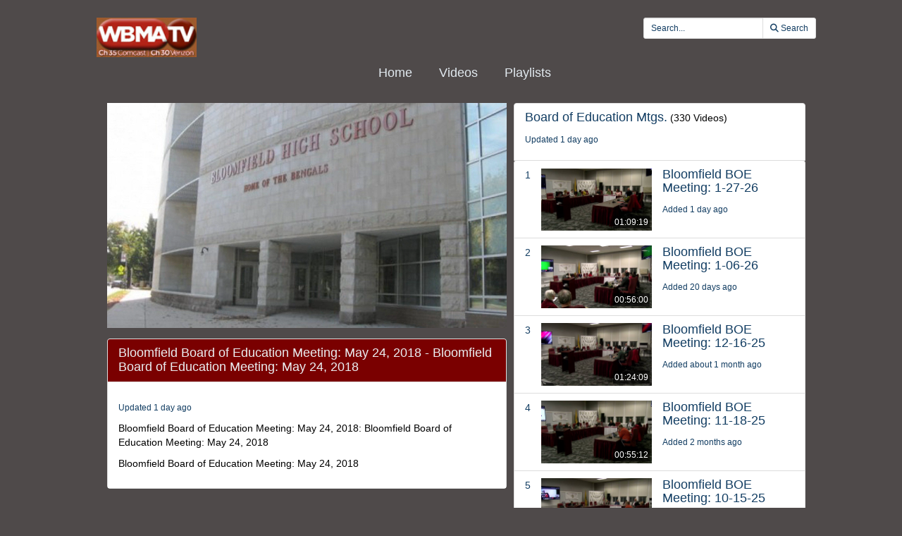

--- FILE ---
content_type: text/html; charset=utf-8
request_url: https://connect.telvue.com/player/gmcC3sJ6AGUdIb568B18VQd22AGea7RE/playlists/6629/media/443513
body_size: 36445
content:
<!DOCTYPE html>
<html lang='en'>
<head>
<!-- Global site tag (gtag.js) - Google Analytics -->
<script async='' src='https://www.googletagmanager.com/gtag/js?id=G-KZ7GCQ9T4X'></script>
<script>
  window.dataLayer = window.dataLayer || [];
  function gtag(){dataLayer.push(arguments);}
  gtag('js', new Date());
  gtag('config', 'G-KZ7GCQ9T4X', { 'anonymize_ip': 'true', 'debug_mode': false });
  gtag('set', 'cookie_flags', 'SameSite=None;Secure');
</script>
<title>Bloomfield Board of Education Meeting:  May 24, 2018 - Bloomfield Board of Education Meeting:  May 24, 2018</title>
<meta content='text/html; charset=utf-8'>
<link href='https://connect.telvue.com/static-assets/apple-touch-icon-57x57-13304fbaec23e632f41169957db11dfe5aa87077cf10021cd67b7fb641ca8901.png' rel='apple-touch-icon' sizes='57x57'>
<link href='https://connect.telvue.com/static-assets/apple-touch-icon-60x60-239e86987abe3002de6e02c77a8a5aba0a145375784d97af0e68aa943e16e769.png' rel='apple-touch-icon' sizes='60x60'>
<link href='https://connect.telvue.com/static-assets/apple-touch-icon-72x72-8f6b9b848dc369a3eb37259b87467f43e401a59c2388e52f249dd5a062743a88.png' rel='apple-touch-icon' sizes='72x72'>
<link href='https://connect.telvue.com/static-assets/apple-touch-icon-76x76-8035dde167f15a7452e683d008bed3c13efdb58e962780c7ef5d70961d2902c8.png' rel='apple-touch-icon' sizes='76x76'>
<link href='https://connect.telvue.com/static-assets/apple-touch-icon-114x114-ca2b7f04e43cf8219d8815f33a8de6965070b26b7bd7d3ecc5cdec5b728216d4.png' rel='apple-touch-icon' sizes='114x114'>
<link href='https://connect.telvue.com/static-assets/apple-touch-icon-120x120-35aa09712ace089d2a26014aea1af08b1431b82feadbae3cb505fadcc4da4a14.png' rel='apple-touch-icon' sizes='120x120'>
<link href='https://connect.telvue.com/static-assets/apple-touch-icon-144x144-5ad38669b0077765b714386a0086fcff195b892f2733ea427c74c280ba22b35b.png' rel='apple-touch-icon' sizes='144x144'>
<link href='https://connect.telvue.com/static-assets/apple-touch-icon-152x152-ea559804ffa1528b25a6dec5f9f4c5d34e02a69cb6ba0eaf2b18eee95bf602a6.png' rel='apple-touch-icon' sizes='152x152'>
<link href='https://connect.telvue.com/static-assets/apple-touch-icon-180x180-d2a133be92a086930f521857949818fa51feb2ce4260bbab9bcaece75d54c0a3.png' rel='apple-touch-icon' sizes='180x180'>
<link href='https://connect.telvue.com/static-assets/favicon-32x32-78e193d5607e2c314e73cdf480b7fd7bc289d6ea6a4ca76054e2683c74b9cb2a.png' rel='icon' sizes='32x32' type='image/png'>
<link href='https://connect.telvue.com/static-assets/android-chrome-192x192-0ec1fd0aac9c3ab2c22a8103cd10e3eb865fa3d4fa14fad2295587be48fdcfb0.png' rel='icon' sizes='192x192' type='image/png'>
<link href='https://connect.telvue.com/static-assets/favicon-96x96-c3b05cad76cbe29609579c606f73cbefbaaa591830fa0b3509a3f4fe5fda404c.png' rel='icon' sizes='96x96' type='image/png'>
<link href='https://connect.telvue.com/static-assets/favicon-16x16-014f0c8e4e1e7a5b7569dd49ee8716f4f963b392cdcd9346c7b9294af2f4a57d.png' rel='icon' sizes='16x16' type='image/png'>
<link href='https://connect.telvue.com/static-assets/safari-pinned-tab-963e75724b478a8210a51e509e6dfcef40000de689184fdcaf535c52873628e6.svg' rel='mask-icon'>
<meta content='width=device-width, initial-scale=1' name='viewport'>
<meta name="csrf-param" content="authenticity_token" />
<meta name="csrf-token" content="TSoRBZf5mn3QRkkm2tvoqP4xhyZ6Rq6HMEVSzbm6HzjkdWsNkxTc0tmk11TlPS3zoGU-hIzM1FnDKOzlK3gN5w" />
<link href='/favicon.ico' rel='shortcut icon'>
<link rel="stylesheet" href="/static-assets/player/application-ac62866223f13651a4337631d6c173ac9bbf2d26e3e97927924d7d7de4ba9131.css" />
<link rel="stylesheet" href="/player/gmcC3sJ6AGUdIb568B18VQd22AGea7RE/cms_custom_styles.css" />
<script src="/static-assets/player/application-efea9d81f5f68bd65a38498e76472010138a7e784356ec5771296d630f3376e9.js"></script>
<script>
  jwplayer.key='ugfWP1BQnC+NudBnsDsZ9lt8nYE3rJD4Lj9UWw==';
</script>
<meta content='Bloomfield Board of Education Meeting:  May 24, 2018 - Bloomfield Board of Education Meeting:  May 24, 2018' property='og:title'>
<meta content='Bloomfield Board of Education Meeting:  May 24, 2018' property='og:description'>
<meta content='https://connect.telvue.com/dynamicthumb/W1siZiIsIjIwMjA4NjIwLTgwYzEtMDEyZi0zODhkLTUyNTQwMDkyOTUwNS9hNWE4MTlhMy1jZmEyLTQ2ZTEtOGUxMC04Y2Y5ZDMwN2RhMjkvZnJhbWVncmFiL2ZyYW1lZ3JhYi0xNTUyODczMDYwLmpwZyJdLFsicCIsInRodW1iIiwiNjQweDY0MCJdXQ?sha=1d1eb0073c140bd0' property='og:image'>
<meta content='https://connect.telvue.com/dynamicthumb/W1siZiIsIjIwMjA4NjIwLTgwYzEtMDEyZi0zODhkLTUyNTQwMDkyOTUwNS9hNWE4MTlhMy1jZmEyLTQ2ZTEtOGUxMC04Y2Y5ZDMwN2RhMjkvZnJhbWVncmFiL2ZyYW1lZ3JhYi0xNTUyODczMDYwLmpwZyJdLFsicCIsInRodW1iIiwiNjQweDY0MCJdXQ?sha=1d1eb0073c140bd0' property='og:image:secure_url'>
<meta content='image/jpeg' property='og:image:type'>
<meta content='640' property='og:image:width'>
<meta content='480' property='og:image:height'>
<meta content='video.other' property='og:type'>
<meta content='https://videoplayer.telvue.com/player/gmcC3sJ6AGUdIb568B18VQd22AGea7RE/media/443513' property='og:url'>
<meta content='2420230201583130' property='fb:app_id'>
<meta content='https://telvuevod-secure.akamaized.net/vodhls/vod/url_sources/nil_requestor//media/443513/1769696317/master.m3u8' property='og:video:url'>
<meta content='https://telvuevod-secure.akamaized.net/vodhls/vod/url_sources/nil_requestor//media/443513/1769696317/master.m3u8' property='og:video:secure_url'>
<meta content='720' property='og:video:height'>
<meta content='1280' property='og:video:width'>
<meta content='application/vnd.apple.mpegurl' property='og:video:type'>

<script>
  ActivityTracker.chapters = [];
  ActivityTracker.collectionName = 'Board of Education Mtgs.';
</script>

</head>
<body class='playlists playlists-show_with_video'>
<p>
<a href='#main_content' id='skip_header'>skip to main content</a>
</p>
<div id='main'>
<div class='container-fluid player_container'>
<header>
<div class='row' id='search-row'>
<div class='col-xs-0 col-md-1'></div>
<div class='col-xs-12 col-md-10 nopad'>
<div class='col-xs-4 col-sm-3 col-md-2'>
<img id="org-logo" alt="WBMA-TV - WBMA-TV VOD Player - organization logo" src="/dynamicthumb/W1siZiIsIjIwMjA4NjIwLTgwYzEtMDEyZi0zODhkLTUyNTQwMDkyOTUwNS92b2RfcGxheWVycy9vcmctbG9nby0xNTUyODE2MzcyLnBuZyJdXQ?sha=4c2107f408c6e537" />
</div>
<div class='col-xs-0 col-sm-2 col-md-3'></div>
<div class='text-right col-xs-8 col-sm-7' id='search_field_container'>
<form action='/player/gmcC3sJ6AGUdIb568B18VQd22AGea7RE/videos/search' aria-label='inline video search form' class='form-inline' method='get' name='inline-search-form'>
<div class='input-group input-group-sm'>
<input type="text" name="search" id="search" placeholder="Search..." class="form-control" aria-label="search videos" />
<span class='input-group-btn'>
<button class='btn btn-default' id='search_submit_btn' type='submit'>
<img style="width: 21px; display: none; margin: 0 auto;" id="spinner_loading_image" src="/static-assets/loading-ef853dd827d3038e752a80fa8add43fe7d2dcfba5a4c84f5e7125da97a297818.gif" />
<span id='normally_visible'>
<i class="fas fa-search" aria-hidden="true"></i>
<span class='hidden-xs hidden-sm' id='search-button-text'>Search</span>
</span>
</button>
</span>
</div>
</form>
</div>
</div>
<div class='col-xs-0 col-md-1'></div>
</div>
</header>
<script>
  Player.fullScreen = false;
  ActivityTracker.playerAccessKey = 'gmcC3sJ6AGUdIb568B18VQd22AGea7RE';
  ActivityTracker.playerG4TrackingCode = '';
  ActivityTracker.globalPlayerTrackingCode = 'G-KZ7GCQ9T4X';
  ActivityTracker.organizationUuid = '20208620-80c1-012f-388d-525400929505';
  ActivityTracker.anonymizeIp = 'true';
  ActivityTracker.mobileAppType = '';
</script>

<div class='row' id='main-row'>
<div class='col-xs-0 col-md-1'></div>
<div class='col-xs-12 col-md-10 nopad'>
<nav aria-label='primary' id='tab_container'>
<ul id='tabs'>
<li><a href="/player/gmcC3sJ6AGUdIb568B18VQd22AGea7RE/home">Home</a></li>
<li><a href="/player/gmcC3sJ6AGUdIb568B18VQd22AGea7RE/videos">Videos</a></li>
<li><a href="/player/gmcC3sJ6AGUdIb568B18VQd22AGea7RE/playlists">Playlists</a></li>
</ul>
</nav>
<main class='tab-pane active container' id='main_content' tabindex='-1'>
<div class='col-xs-12 col-md-7 nopad' id='video-left-col'>
<div class='media-player-container' id='player-container'>
<script>
  Player.setupData = {
    'mediaid': 'media/443513',
    'wmode': 'transparent',
    'stretching': 'uniform',
    'displaytitle': false, 
    'displaydescription': false, 
    'playbackRateControls': true,
    'width': '100%',
    'height': '100%',
    'aspectratio': '16:9',
    'autostart': true,
    'skin': {"name":"telvue","background":"#000000","inactive":"#e70a0a","active":"#ffffff"},
    'abouttext': 'WBMA-TV',
    'aboutlink': 'http://www.wbmatv.com',
    'showDownloadButton': false,
    'cast': { 'appid': '9F332076', 'loadscreen': '/static-assets/transparent_pixel-c4871a3535479822bc8a3e6384b464733b5726431daf78df6f45d38c8f00a7f2.png', 'endscreen': '/static-assets/transparent_pixel-c4871a3535479822bc8a3e6384b464733b5726431daf78df6f45d38c8f00a7f2.png', logo: '/dynamicthumb/W1siZiIsIjIwMjA4NjIwLTgwYzEtMDEyZi0zODhkLTUyNTQwMDkyOTUwNS92b2RfcGxheWVycy9vcmctbG9nby0xNTUyODE2MzcyLnBuZyJdLFsicCIsInRodW1iIiwiMjUweDI1MCJdXQ?sha=51b87e99b81db0f0' },
    'autofocus': false,
    'floating': false,
    'hasAgenda': false,
    'generateSEOMetadata': true,
    'showChannelGuide': false,
    'mute': false
  };
  
  Player.setupData['sharing']= {'code': '<iframe src="https://connect.telvue.com/player/gmcC3sJ6AGUdIb568B18VQd22AGea7RE/playlists/6629/media/443513?fullscreen=true" width="400" height="225" allowfullscreen="true" frameborder="0" allow="autoplay; fullscreen"></iframe>', 'link': 'https://connect.telvue.com/player/gmcC3sJ6AGUdIb568B18VQd22AGea7RE/playlists/6629/media/443513?fullscreen=false'};
  
  
  
  Player.hasSearchableCaptions = false
</script>

<script>
  Player.setupData['downloadUrl'] = '';
  Player.setupData['downloadName'] = 'Bloomfield_Board_of_Education_Meeting:__May_24,_2018_-_Bloomfield_Board_of_Education_Meeting:__May_24,_2018.mp4';
  Player.setupData['playlist'] = [{"title":"Bloomfield Board of Education Meeting:  May 24, 2018 - Bloomfield Board of Education Meeting:  May 24, 2018","file":"https://telvuevod-secure.akamaized.net/vodhls/vod_player/287/media/443513/1769696317/master.m3u8","mediaid":"medium/443513","image":"/dynamicthumb/W1siZiIsIjIwMjA4NjIwLTgwYzEtMDEyZi0zODhkLTUyNTQwMDkyOTUwNS9hNWE4MTlhMy1jZmEyLTQ2ZTEtOGUxMC04Y2Y5ZDMwN2RhMjkvZnJhbWVncmFiL2ZyYW1lZ3JhYi0xNTUyODczMDYwLmpwZyJdLFsicCIsInRodW1iIiwiNjQweDY0MCJdXQ?sha=1d1eb0073c140bd0","tracks":[]}];
</script>
<div id='jw_player_instance'></div>
</div>

<div class='panel panel-default' id='video-details'>
<div class='panel-heading'>
<span class='h4 title'>Bloomfield Board of Education Meeting:  May 24, 2018 - Bloomfield Board of Education Meeting:  May 24, 2018</span>
</div>
<div class='panel-body'>
<div class='added'>
<span class='h6'>Updated 1 day ago</span>
</div>
<p class='summary'>Bloomfield Board of Education Meeting:  May 24, 2018: Bloomfield Board of Education Meeting:  May 24, 2018</p>
<p class='description'>Bloomfield Board of Education Meeting:  May 24, 2018</p>
</div>
</div>
</div>
<div class='col-xs-12 col-md-5 nopad' id='video-right-col'>
<div id='collection-container'>
<div class='list-group-item collection-item-container'>
<div class='details-container'>
<span class='h4 title'>Board of Education Mtgs.</span>
<span>(330 Videos)</span>
<div class='added'>
<span class='h6'>Updated 1 day ago</span>
</div>
<p class='description'></p>
</div>
<div class='clearfix'></div>
</div>
<ol id='collection-items'>
<li class='list-group-item video-item-container collection-item'>
<a href='/player/gmcC3sJ6AGUdIb568B18VQd22AGea7RE/playlists/6629/media/1001971'>
<div class='index inner'>
<span class='h5'>1</span>
</div>
<div class='thumbnail-container'>
<div class='video-thumbnail-container'>
<img class="video-thumbnail" aria-hidden="true" src="/dynamicthumb/W1siZiIsIjIwMjA4NjIwLTgwYzEtMDEyZi0zODhkLTUyNTQwMDkyOTUwNS8xOGMxZjgwZC02NDYwLTRmZDUtOTdlNy02NTcxZTc0OTFkODMvZnJhbWVncmFiL2ZyYW1lZ3JhYi0xNzY5Njk2MzIwLmpwZyJdLFsicCIsInRodW1iIiwiNjQweDY0MCJdXQ?sha=91f5d7774482616c" />
<span class='duration'>01:09:19</span>
</div>
</div>
<div class='details-container'>
<span class='h4 title block'>Bloomfield BOE Meeting: 1-27-26</span>
<div class='added'>
<span class='h6'>Added 1 day ago</span>
</div>
</div>
<div class='clearfix'></div>
</a>
</li>
<li class='list-group-item video-item-container collection-item'>
<a href='/player/gmcC3sJ6AGUdIb568B18VQd22AGea7RE/playlists/6629/media/997371'>
<div class='index inner'>
<span class='h5'>2</span>
</div>
<div class='thumbnail-container'>
<div class='video-thumbnail-container'>
<img class="video-thumbnail" aria-hidden="true" src="/dynamicthumb/W1siZiIsIjIwMjA4NjIwLTgwYzEtMDEyZi0zODhkLTUyNTQwMDkyOTUwNS9iOTFkNDFhYy0yMGE5LTRlOWUtYmYxYS01NDkxNWQ1OTBhZTkvZnJhbWVncmFiL2ZyYW1lZ3JhYi0xNzY4MDgyNTUxLmpwZyJdLFsicCIsInRodW1iIiwiNjQweDY0MCJdXQ?sha=d8d20219522153b0" />
<span class='duration'>00:56:00</span>
</div>
</div>
<div class='details-container'>
<span class='h4 title block'>Bloomfield BOE Meeting: 1-06-26</span>
<div class='added'>
<span class='h6'>Added 20 days ago</span>
</div>
</div>
<div class='clearfix'></div>
</a>
</li>
<li class='list-group-item video-item-container collection-item'>
<a href='/player/gmcC3sJ6AGUdIb568B18VQd22AGea7RE/playlists/6629/media/993805'>
<div class='index inner'>
<span class='h5'>3</span>
</div>
<div class='thumbnail-container'>
<div class='video-thumbnail-container'>
<img class="video-thumbnail" aria-hidden="true" src="/dynamicthumb/W1siZiIsIjIwMjA4NjIwLTgwYzEtMDEyZi0zODhkLTUyNTQwMDkyOTUwNS8zMDA0MTk4Mi1mZDU5LTQzYTUtODU5NC0xMzg5MTM0N2RmMWYvZnJhbWVncmFiL2ZyYW1lZ3JhYi0xNzY2MTYyMTY5LmpwZyJdLFsicCIsInRodW1iIiwiNjQweDY0MCJdXQ?sha=3e08f1c70be48a39" />
<span class='duration'>01:24:09</span>
</div>
</div>
<div class='details-container'>
<span class='h4 title block'>Bloomfield BOE Meeting: 12-16-25</span>
<div class='added'>
<span class='h6'>Added about 1 month ago</span>
</div>
</div>
<div class='clearfix'></div>
</a>
</li>
<li class='list-group-item video-item-container collection-item'>
<a href='/player/gmcC3sJ6AGUdIb568B18VQd22AGea7RE/playlists/6629/media/988508'>
<div class='index inner'>
<span class='h5'>4</span>
</div>
<div class='thumbnail-container'>
<div class='video-thumbnail-container'>
<img class="video-thumbnail" aria-hidden="true" src="/dynamicthumb/W1siZiIsIjIwMjA4NjIwLTgwYzEtMDEyZi0zODhkLTUyNTQwMDkyOTUwNS81MjYxMWM5YS04YmE2LTRmZWQtOTkxNC0zOThmMmE4ODE1NTkvZnJhbWVncmFiL2ZyYW1lZ3JhYi0xNzYzNjEwOTIwLmpwZyJdLFsicCIsInRodW1iIiwiNjQweDY0MCJdXQ?sha=7cd23cf42f536b1f" />
<span class='duration'>00:55:12</span>
</div>
</div>
<div class='details-container'>
<span class='h4 title block'>Bloomfield BOE Meeting: 11-18-25</span>
<div class='added'>
<span class='h6'>Added 2 months ago</span>
</div>
</div>
<div class='clearfix'></div>
</a>
</li>
<li class='list-group-item video-item-container collection-item'>
<a href='/player/gmcC3sJ6AGUdIb568B18VQd22AGea7RE/playlists/6629/media/981094'>
<div class='index inner'>
<span class='h5'>5</span>
</div>
<div class='thumbnail-container'>
<div class='video-thumbnail-container'>
<img class="video-thumbnail" aria-hidden="true" src="/dynamicthumb/W1siZiIsIjIwMjA4NjIwLTgwYzEtMDEyZi0zODhkLTUyNTQwMDkyOTUwNS8xMzAzYmIyYi05MDAyLTRlMGMtYWE4ZC1lMjFmZjJhN2RkYTgvZnJhbWVncmFiL2ZyYW1lZ3JhYi0xNzYwNTgxODQ3LmpwZyJdLFsicCIsInRodW1iIiwiNjQweDY0MCJdXQ?sha=8cc993eda8a20456" />
<span class='duration'>01:10:54</span>
</div>
</div>
<div class='details-container'>
<span class='h4 title block'>Bloomfield BOE Meeting: 10-15-25</span>
<div class='added'>
<span class='h6'>Added 4 months ago</span>
</div>
</div>
<div class='clearfix'></div>
</a>
</li>
<li class='list-group-item video-item-container collection-item'>
<a href='/player/gmcC3sJ6AGUdIb568B18VQd22AGea7RE/playlists/6629/media/978141'>
<div class='index inner'>
<span class='h5'>6</span>
</div>
<div class='thumbnail-container'>
<div class='video-thumbnail-container'>
<img class="video-thumbnail" aria-hidden="true" src="/dynamicthumb/W1siZiIsIjIwMjA4NjIwLTgwYzEtMDEyZi0zODhkLTUyNTQwMDkyOTUwNS80ZmFhYTM4ZS0wYWU5LTQ2NWUtOWNmNS03ZjIyNTBiMTVlZmMvZnJhbWVncmFiL2ZyYW1lZ3JhYi0xNzU5Mjg5ODUwLmpwZyJdLFsicCIsInRodW1iIiwiNjQweDY0MCJdXQ?sha=54b6effdf7fe96e9" />
<span class='duration'>01:52:11</span>
</div>
</div>
<div class='details-container'>
<span class='h4 title block'>Bloomfield BOE Meeting: 9-30-25</span>
<div class='added'>
<span class='h6'>Added 4 months ago</span>
</div>
</div>
<div class='clearfix'></div>
</a>
</li>
<li class='list-group-item video-item-container collection-item'>
<a href='/player/gmcC3sJ6AGUdIb568B18VQd22AGea7RE/playlists/6629/media/974100'>
<div class='index inner'>
<span class='h5'>7</span>
</div>
<div class='thumbnail-container'>
<div class='video-thumbnail-container'>
<img class="video-thumbnail" aria-hidden="true" src="/dynamicthumb/W1siZiIsIjIwMjA4NjIwLTgwYzEtMDEyZi0zODhkLTUyNTQwMDkyOTUwNS9lMTRlODhhNC00OTMwLTRlMGEtYjA2ZC05YWY3MWY2NzFlZDQvZnJhbWVncmFiL2ZyYW1lZ3JhYi0xNzU3NDcyODA3LmpwZyJdLFsicCIsInRodW1iIiwiNjQweDY0MCJdXQ?sha=51f03fa7daf39a70" />
<span class='duration'>01:05:51</span>
</div>
</div>
<div class='details-container'>
<span class='h4 title block'>Bloomfield BOE Meeting: 9-09-25</span>
<div class='added'>
<span class='h6'>Added 5 months ago</span>
</div>
</div>
<div class='clearfix'></div>
</a>
</li>
<li class='list-group-item video-item-container collection-item'>
<a href='/player/gmcC3sJ6AGUdIb568B18VQd22AGea7RE/playlists/6629/media/969987'>
<div class='index inner'>
<span class='h5'>8</span>
</div>
<div class='thumbnail-container'>
<div class='video-thumbnail-container'>
<img class="video-thumbnail" aria-hidden="true" src="/dynamicthumb/W1siZiIsIjIwMjA4NjIwLTgwYzEtMDEyZi0zODhkLTUyNTQwMDkyOTUwNS8zYmYzZGM0Ny1lNTk2LTQ4ODYtYWI1Yy0zZDI4OWM0MDk4ZTMvZnJhbWVncmFiL2ZyYW1lZ3JhYi0xNzU1NjU5MDc1LmpwZyJdLFsicCIsInRodW1iIiwiNjQweDY0MCJdXQ?sha=0a00718b78d39eaf" />
<span class='duration'>00:57:49</span>
</div>
</div>
<div class='details-container'>
<span class='h4 title block'>Bloomfield BOE Meeting: 8-19-25</span>
<div class='added'>
<span class='h6'>Added 5 months ago</span>
</div>
</div>
<div class='clearfix'></div>
</a>
</li>
<li class='list-group-item video-item-container collection-item'>
<a href='/player/gmcC3sJ6AGUdIb568B18VQd22AGea7RE/playlists/6629/media/965269'>
<div class='index inner'>
<span class='h5'>9</span>
</div>
<div class='thumbnail-container'>
<div class='video-thumbnail-container'>
<img class="video-thumbnail" aria-hidden="true" src="/dynamicthumb/W1siZiIsIjIwMjA4NjIwLTgwYzEtMDEyZi0zODhkLTUyNTQwMDkyOTUwNS9lYzI5YzVlYS1jMDY5LTRmN2QtOTdkMy04MzBmYzhjMGUwYzcvZnJhbWVncmFiL2ZyYW1lZ3JhYi0xNzUzMjQ1NDM3LmpwZyJdLFsicCIsInRodW1iIiwiNjQweDY0MCJdXQ?sha=a00caf1c62fb6ab4" />
<span class='duration'>01:31:15</span>
</div>
</div>
<div class='details-container'>
<span class='h4 title block'>Bloomfield BOE Meeting: 7-22-25</span>
<div class='added'>
<span class='h6'>Added 6 months ago</span>
</div>
</div>
<div class='clearfix'></div>
</a>
</li>
<li class='list-group-item video-item-container collection-item'>
<a href='/player/gmcC3sJ6AGUdIb568B18VQd22AGea7RE/playlists/6629/media/960352'>
<div class='index inner'>
<span class='h5'>10</span>
</div>
<div class='thumbnail-container'>
<div class='video-thumbnail-container'>
<img class="video-thumbnail" aria-hidden="true" src="/dynamicthumb/W1siZiIsIjIwMjA4NjIwLTgwYzEtMDEyZi0zODhkLTUyNTQwMDkyOTUwNS9mYWY1MjZhMS02YzZhLTQ5NDYtYTM2NC02NDhmZGUwOGFhNDMvZnJhbWVncmFiL2ZyYW1lZ3JhYi0xNzUwOTQzMjAzLmpwZyJdLFsicCIsInRodW1iIiwiNjQweDY0MCJdXQ?sha=3c85ef27cb050e4d" />
<span class='duration'>02:09:42</span>
</div>
</div>
<div class='details-container'>
<span class='h4 title block'>Bloomfield BOE Meeting: 6-25-25</span>
<div class='added'>
<span class='h6'>Added 7 months ago</span>
</div>
</div>
<div class='clearfix'></div>
</a>
</li>
<li class='list-group-item video-item-container collection-item'>
<a href='/player/gmcC3sJ6AGUdIb568B18VQd22AGea7RE/playlists/6629/media/957517'>
<div class='index inner'>
<span class='h5'>11</span>
</div>
<div class='thumbnail-container'>
<div class='video-thumbnail-container'>
<img class="video-thumbnail" aria-hidden="true" src="/dynamicthumb/W1siZiIsIjIwMjA4NjIwLTgwYzEtMDEyZi0zODhkLTUyNTQwMDkyOTUwNS9kNmUwZGQ1MS1iZGY3LTQwZjgtYmQ3NS04ZWY0NjkwZjc4MWEvZnJhbWVncmFiL2ZyYW1lZ3JhYi0xNzQ5NjcwOTkzLmpwZyJdLFsicCIsInRodW1iIiwiNjQweDY0MCJdXQ?sha=d0a9052eb5d1382e" />
<span class='duration'>00:54:59</span>
</div>
</div>
<div class='details-container'>
<span class='h4 title block'>Bloomfield BOE Meeting: 6-10-25</span>
<div class='added'>
<span class='h6'>Added 8 months ago</span>
</div>
</div>
<div class='clearfix'></div>
</a>
</li>
<li class='list-group-item video-item-container collection-item'>
<a href='/player/gmcC3sJ6AGUdIb568B18VQd22AGea7RE/playlists/6629/media/955092'>
<div class='index inner'>
<span class='h5'>12</span>
</div>
<div class='thumbnail-container'>
<div class='video-thumbnail-container'>
<img class="video-thumbnail" aria-hidden="true" src="/dynamicthumb/W1siZiIsIjIwMjA4NjIwLTgwYzEtMDEyZi0zODhkLTUyNTQwMDkyOTUwNS8zNWQ3MDVjOS01OWJiLTQ4ZGEtOTA0My1hNWE0MDA0MDdkNzMvZnJhbWVncmFiL2ZyYW1lZ3JhYi0xNzQ4NjE2MTA2LmpwZyJdLFsicCIsInRodW1iIiwiNjQweDY0MCJdXQ?sha=b6d441c02a746d64" />
<span class='duration'>01:03:03</span>
</div>
</div>
<div class='details-container'>
<span class='h4 title block'>Bloomfield BOE Meeting: 5-28-25</span>
<div class='added'>
<span class='h6'>Added 8 months ago</span>
</div>
</div>
<div class='clearfix'></div>
</a>
</li>
<li class='list-group-item video-item-container collection-item'>
<a href='/player/gmcC3sJ6AGUdIb568B18VQd22AGea7RE/playlists/6629/media/951987'>
<div class='index inner'>
<span class='h5'>13</span>
</div>
<div class='thumbnail-container'>
<div class='video-thumbnail-container'>
<img class="video-thumbnail" aria-hidden="true" src="/dynamicthumb/W1siZiIsIjIwMjA4NjIwLTgwYzEtMDEyZi0zODhkLTUyNTQwMDkyOTUwNS83N2E4NTBkMi0yZTA5LTRjYTItOGUyOC05ZjVkNjhhOWU5ZTYvZnJhbWVncmFiL2ZyYW1lZ3JhYi0xNzQ3Mjc3NTg4LmpwZyJdLFsicCIsInRodW1iIiwiNjQweDY0MCJdXQ?sha=f5d85c1aeca22ae0" />
<span class='duration'>00:41:18</span>
</div>
</div>
<div class='details-container'>
<span class='h4 title block'>Bloomfield BOE Meeting: 5-13-25</span>
<div class='added'>
<span class='h6'>Added 9 months ago</span>
</div>
</div>
<div class='clearfix'></div>
</a>
</li>
<li class='list-group-item video-item-container collection-item'>
<a href='/player/gmcC3sJ6AGUdIb568B18VQd22AGea7RE/playlists/6629/media/950217'>
<div class='index inner'>
<span class='h5'>14</span>
</div>
<div class='thumbnail-container'>
<div class='video-thumbnail-container'>
<img class="video-thumbnail" aria-hidden="true" src="/dynamicthumb/W1siZiIsIjIwMjA4NjIwLTgwYzEtMDEyZi0zODhkLTUyNTQwMDkyOTUwNS9mMzUzYmNjZC0xMTFhLTRkMmItOTI0OC1lZDQ5NGQ4MjAwMTcvZnJhbWVncmFiL2ZyYW1lZ3JhYi0xNzQ2NTU2MTA4LmpwZyJdLFsicCIsInRodW1iIiwiNjQweDY0MCJdXQ?sha=59d16ce4c955b823" />
<span class='duration'>01:10:00</span>
</div>
</div>
<div class='details-container'>
<span class='h4 title block'>Bloomfield BOE Meeting: 4-29-25</span>
<div class='added'>
<span class='h6'>Added 9 months ago</span>
</div>
</div>
<div class='clearfix'></div>
</a>
</li>
<li class='list-group-item video-item-container collection-item'>
<a href='/player/gmcC3sJ6AGUdIb568B18VQd22AGea7RE/playlists/6629/media/947305'>
<div class='index inner'>
<span class='h5'>15</span>
</div>
<div class='thumbnail-container'>
<div class='video-thumbnail-container'>
<img class="video-thumbnail" aria-hidden="true" src="/dynamicthumb/W1siZiIsIjIwMjA4NjIwLTgwYzEtMDEyZi0zODhkLTUyNTQwMDkyOTUwNS81OGEzMWQzYS1kZWVjLTQ3ZGQtODFkNy1jNzNhY2NkMzRlOTcvZnJhbWVncmFiL2ZyYW1lZ3JhYi0xNzQ1Mzc3MTk3LmpwZyJdLFsicCIsInRodW1iIiwiNjQweDY0MCJdXQ?sha=641bae7661330069" />
<span class='duration'>02:27:01</span>
</div>
</div>
<div class='details-container'>
<span class='h4 title block'>Bloomfield BOE Meeting: 4-22-25</span>
<div class='added'>
<span class='h6'>Added 9 months ago</span>
</div>
</div>
<div class='clearfix'></div>
</a>
</li>
<li class='list-group-item video-item-container collection-item'>
<a href='/player/gmcC3sJ6AGUdIb568B18VQd22AGea7RE/playlists/6629/media/944688'>
<div class='index inner'>
<span class='h5'>16</span>
</div>
<div class='thumbnail-container'>
<div class='video-thumbnail-container'>
<img class="video-thumbnail" aria-hidden="true" src="/dynamicthumb/W1siZiIsIjIwMjA4NjIwLTgwYzEtMDEyZi0zODhkLTUyNTQwMDkyOTUwNS82MmE3YWE3My00YTc5LTQ0MDAtYjQ4MC0zYWI5NWRjMDUyODUvZnJhbWVncmFiL2ZyYW1lZ3JhYi0xNzQ0MTY5MTM0LmpwZyJdLFsicCIsInRodW1iIiwiNjQweDY0MCJdXQ?sha=3a01a4a447a44b61" />
<span class='duration'>00:59:26</span>
</div>
</div>
<div class='details-container'>
<span class='h4 title block'>Bloomfield BOE Meeting: 4-08-25</span>
<div class='added'>
<span class='h6'>Added 10 months ago</span>
</div>
</div>
<div class='clearfix'></div>
</a>
</li>
<li class='list-group-item video-item-container collection-item'>
<a href='/player/gmcC3sJ6AGUdIb568B18VQd22AGea7RE/playlists/6629/media/941916'>
<div class='index inner'>
<span class='h5'>17</span>
</div>
<div class='thumbnail-container'>
<div class='video-thumbnail-container'>
<img class="video-thumbnail" aria-hidden="true" src="/dynamicthumb/W1siZiIsIjIwMjA4NjIwLTgwYzEtMDEyZi0zODhkLTUyNTQwMDkyOTUwNS85ZDNlYjMxMC1jNTMyLTQxMGItOTRiYi1jNGI1ZmFlNDgxNWMvZnJhbWVncmFiL2ZyYW1lZ3JhYi0xNzQyOTY0MjEwLmpwZyJdLFsicCIsInRodW1iIiwiNjQweDY0MCJdXQ?sha=d5ae209f7b8bd8d6" />
<span class='duration'>00:50:15</span>
</div>
</div>
<div class='details-container'>
<span class='h4 title block'>Bloomfield BOE Meeting: 3-25-25</span>
<div class='added'>
<span class='h6'>Added 10 months ago</span>
</div>
</div>
<div class='clearfix'></div>
</a>
</li>
<li class='list-group-item video-item-container collection-item'>
<a href='/player/gmcC3sJ6AGUdIb568B18VQd22AGea7RE/playlists/6629/media/939638'>
<div class='index inner'>
<span class='h5'>18</span>
</div>
<div class='thumbnail-container'>
<div class='video-thumbnail-container'>
<img class="video-thumbnail" aria-hidden="true" src="/dynamicthumb/W1siZiIsIjIwMjA4NjIwLTgwYzEtMDEyZi0zODhkLTUyNTQwMDkyOTUwNS9lYTcwNTk1OS1lMzFiLTRkZTMtOGQ3OS1jNjQ2OWU3ZGFjYmMvZnJhbWVncmFiL2ZyYW1lZ3JhYi0xNzQyMTQwMTQ4LmpwZyJdLFsicCIsInRodW1iIiwiNjQweDY0MCJdXQ?sha=9a69ef21e91320b4" />
<span class='duration'>00:57:54</span>
</div>
</div>
<div class='details-container'>
<span class='h4 title block'>Bloomfield BOE Meeting: 3-11-25</span>
<div class='added'>
<span class='h6'>Added 11 months ago</span>
</div>
</div>
<div class='clearfix'></div>
</a>
</li>
<li class='list-group-item video-item-container collection-item'>
<a href='/player/gmcC3sJ6AGUdIb568B18VQd22AGea7RE/playlists/6629/media/935668'>
<div class='index inner'>
<span class='h5'>19</span>
</div>
<div class='thumbnail-container'>
<div class='video-thumbnail-container'>
<img class="video-thumbnail" aria-hidden="true" src="/dynamicthumb/W1siZiIsIjIwMjA4NjIwLTgwYzEtMDEyZi0zODhkLTUyNTQwMDkyOTUwNS9lZjNjYzQzNS1iOWRlLTQwZGYtOTc0MC1lYzdlYjAyMTRkYTYvZnJhbWVncmFiL2ZyYW1lZ3JhYi0xNzQwNTQwMjgxLmpwZyJdLFsicCIsInRodW1iIiwiNjQweDY0MCJdXQ?sha=be9e1d3c330f6d43" />
<span class='duration'>01:11:01</span>
</div>
</div>
<div class='details-container'>
<span class='h4 title block'>Bloomfield BOE Meeting: 2-25-25</span>
<div class='added'>
<span class='h6'>Added 11 months ago</span>
</div>
</div>
<div class='clearfix'></div>
</a>
</li>
<li class='list-group-item video-item-container collection-item'>
<a href='/player/gmcC3sJ6AGUdIb568B18VQd22AGea7RE/playlists/6629/media/932916'>
<div class='index inner'>
<span class='h5'>20</span>
</div>
<div class='thumbnail-container'>
<div class='video-thumbnail-container'>
<img class="video-thumbnail" aria-hidden="true" src="/dynamicthumb/W1siZiIsIjIwMjA4NjIwLTgwYzEtMDEyZi0zODhkLTUyNTQwMDkyOTUwNS9kZWVlYTViMy0wMmIwLTRlNDQtOTU2Zi0xMWNiNmVjZmMzNWUvZnJhbWVncmFiL2ZyYW1lZ3JhYi0xNzM5MzI5MzY1LmpwZyJdLFsicCIsInRodW1iIiwiNjQweDY0MCJdXQ?sha=1a28342d63b9f079" />
<span class='duration'>00:49:55</span>
</div>
</div>
<div class='details-container'>
<span class='h4 title block'>Bloomfield Board of Education Mtg: 2-11-25</span>
<div class='added'>
<span class='h6'>Added 12 months ago</span>
</div>
</div>
<div class='clearfix'></div>
</a>
</li>
<li class='list-group-item video-item-container collection-item'>
<a href='/player/gmcC3sJ6AGUdIb568B18VQd22AGea7RE/playlists/6629/media/931004'>
<div class='index inner'>
<span class='h5'>21</span>
</div>
<div class='thumbnail-container'>
<div class='video-thumbnail-container'>
<img class="video-thumbnail" aria-hidden="true" src="/dynamicthumb/W1siZiIsIjIwMjA4NjIwLTgwYzEtMDEyZi0zODhkLTUyNTQwMDkyOTUwNS84MWMzOTcxNi0wYWNkLTQzMjAtYTVmNy1kMGU5Mzk5MjE2NjAvZnJhbWVncmFiL2ZyYW1lZ3JhYi0xNzM4NjAwODY0LmpwZyJdLFsicCIsInRodW1iIiwiNjQweDY0MCJdXQ?sha=97e075b256c091a5" />
<span class='duration'>01:45:41</span>
</div>
</div>
<div class='details-container'>
<span class='h4 title block'>Bloomfield Board of Education Mtg: 1-28-25</span>
<div class='added'>
<span class='h6'>Added 12 months ago</span>
</div>
</div>
<div class='clearfix'></div>
</a>
</li>
<li class='list-group-item video-item-container collection-item'>
<a href='/player/gmcC3sJ6AGUdIb568B18VQd22AGea7RE/playlists/6629/media/925482'>
<div class='index inner'>
<span class='h5'>22</span>
</div>
<div class='thumbnail-container'>
<div class='video-thumbnail-container'>
<img class="video-thumbnail" aria-hidden="true" src="/dynamicthumb/W1siZiIsIjIwMjA4NjIwLTgwYzEtMDEyZi0zODhkLTUyNTQwMDkyOTUwNS8yYzk1YzhmMC04ZTg3LTRiZGQtODNmOS04OTkwMmNiYmNjZjMvZnJhbWVncmFiL2ZyYW1lZ3JhYi0xNzM2MzA1NzQ2LmpwZyJdLFsicCIsInRodW1iIiwiNjQweDY0MCJdXQ?sha=a328dcc43ecc4d17" />
<span class='duration'>00:37:09</span>
</div>
</div>
<div class='details-container'>
<span class='h4 title block'>Bloomfield Board of Education Mtg: 1-02-25</span>
<div class='added'>
<span class='h6'>Added about 1 year ago</span>
</div>
</div>
<div class='clearfix'></div>
</a>
</li>
<li class='list-group-item video-item-container collection-item'>
<a href='/player/gmcC3sJ6AGUdIb568B18VQd22AGea7RE/playlists/6629/media/922658'>
<div class='index inner'>
<span class='h5'>23</span>
</div>
<div class='thumbnail-container'>
<div class='video-thumbnail-container'>
<img class="video-thumbnail" aria-hidden="true" src="/dynamicthumb/W1siZiIsIjIwMjA4NjIwLTgwYzEtMDEyZi0zODhkLTUyNTQwMDkyOTUwNS81MmE0MGY0Ni1kZDRhLTQzYzItOTM1My1iNWVjZjE2NjM4NWIvZnJhbWVncmFiL2ZyYW1lZ3JhYi0xNzM0NjU5Mjk4LmpwZyJdLFsicCIsInRodW1iIiwiNjQweDY0MCJdXQ?sha=9be2885fc4292230" />
<span class='duration'>01:36:39</span>
</div>
</div>
<div class='details-container'>
<span class='h4 title block'>Bloomfield Board of Education Mtg: 12-17-24</span>
<div class='added'>
<span class='h6'>Added about 1 year ago</span>
</div>
</div>
<div class='clearfix'></div>
</a>
</li>
<li class='list-group-item video-item-container collection-item'>
<a href='/player/gmcC3sJ6AGUdIb568B18VQd22AGea7RE/playlists/6629/media/915083'>
<div class='index inner'>
<span class='h5'>24</span>
</div>
<div class='thumbnail-container'>
<div class='video-thumbnail-container'>
<img class="video-thumbnail" aria-hidden="true" src="/dynamicthumb/W1siZiIsIjIwMjA4NjIwLTgwYzEtMDEyZi0zODhkLTUyNTQwMDkyOTUwNS9kYjk1Y2Q4YS04ZjEyLTQzM2YtYWEwMC01OGU5MWUzNDE1ZGYvZnJhbWVncmFiL2ZyYW1lZ3JhYi0xNzMxNjQ0MjUxLmpwZyJdLFsicCIsInRodW1iIiwiNjQweDY0MCJdXQ?sha=3d37902e27a1f5e5" />
<span class='duration'>01:53:58</span>
</div>
</div>
<div class='details-container'>
<span class='h4 title block'>Bloomfield Board of Education Mtg: 11-12-24</span>
<div class='added'>
<span class='h6'>Added about 1 year ago</span>
</div>
</div>
<div class='clearfix'></div>
</a>
</li>
<li class='list-group-item video-item-container collection-item'>
<a href='/player/gmcC3sJ6AGUdIb568B18VQd22AGea7RE/playlists/6629/media/907892'>
<div class='index inner'>
<span class='h5'>25</span>
</div>
<div class='thumbnail-container'>
<div class='video-thumbnail-container'>
<img class="video-thumbnail" aria-hidden="true" src="/dynamicthumb/W1siZiIsIjIwMjA4NjIwLTgwYzEtMDEyZi0zODhkLTUyNTQwMDkyOTUwNS9jNGI0M2U0MC02MDU2LTRlMzItYmNkNC1jNWUzNjFkNGFjY2UvZnJhbWVncmFiL2ZyYW1lZ3JhYi0xNzI5MjkxNjAyLmpwZyJdLFsicCIsInRodW1iIiwiNjQweDY0MCJdXQ?sha=6a092f7e9455f4c4" />
<span class='duration'>02:17:30</span>
</div>
</div>
<div class='details-container'>
<span class='h4 title block'>Bloomfield Board of Education Mtg: 10-18-24</span>
<div class='added'>
<span class='h6'>Added over 1 year ago</span>
</div>
</div>
<div class='clearfix'></div>
</a>
</li>
<li class='list-group-item video-item-container collection-item'>
<a href='/player/gmcC3sJ6AGUdIb568B18VQd22AGea7RE/playlists/6629/media/902452'>
<div class='index inner'>
<span class='h5'>26</span>
</div>
<div class='thumbnail-container'>
<div class='video-thumbnail-container'>
<img class="video-thumbnail" aria-hidden="true" src="/dynamicthumb/W1siZiIsIjIwMjA4NjIwLTgwYzEtMDEyZi0zODhkLTUyNTQwMDkyOTUwNS8yNDBmZmI3Mi0yODkzLTRjNDItYjE0MC01ODUzNzFjNWI5MGUvZnJhbWVncmFiL2ZyYW1lZ3JhYi0xNzI3Mjg2MTQ1LmpwZyJdLFsicCIsInRodW1iIiwiNjQweDY0MCJdXQ?sha=cc903c65b13d1d15" />
<span class='duration'>01:09:07</span>
</div>
</div>
<div class='details-container'>
<span class='h4 title block'>Bloomfield Board of Education Mtg: 9-24-24</span>
<div class='added'>
<span class='h6'>Added over 1 year ago</span>
</div>
</div>
<div class='clearfix'></div>
</a>
</li>
<li class='list-group-item video-item-container collection-item'>
<a href='/player/gmcC3sJ6AGUdIb568B18VQd22AGea7RE/playlists/6629/media/901721'>
<div class='index inner'>
<span class='h5'>27</span>
</div>
<div class='thumbnail-container'>
<div class='video-thumbnail-container'>
<img class="video-thumbnail" aria-hidden="true" src="/dynamicthumb/W1siZiIsIjIwMjA4NjIwLTgwYzEtMDEyZi0zODhkLTUyNTQwMDkyOTUwNS8wNzdiNTk1Zi0zNTUyLTRiNjYtOWE4MC0xZDk5NGNiYjAwYjUvZnJhbWVncmFiL2ZyYW1lZ3JhYi0xNzI2OTUyMjUyLmpwZyJdLFsicCIsInRodW1iIiwiNjQweDY0MCJdXQ?sha=7877069399483162" />
<span class='duration'>01:50:31</span>
</div>
</div>
<div class='details-container'>
<span class='h4 title block'>Bloomfield Board of Education Mtg: 5-7-24</span>
<div class='added'>
<span class='h6'>Added over 1 year ago</span>
</div>
</div>
<div class='clearfix'></div>
</a>
</li>
<li class='list-group-item video-item-container collection-item'>
<a href='/player/gmcC3sJ6AGUdIb568B18VQd22AGea7RE/playlists/6629/media/901720'>
<div class='index inner'>
<span class='h5'>28</span>
</div>
<div class='thumbnail-container'>
<div class='video-thumbnail-container'>
<img class="video-thumbnail" aria-hidden="true" src="/dynamicthumb/W1siZiIsIjIwMjA4NjIwLTgwYzEtMDEyZi0zODhkLTUyNTQwMDkyOTUwNS8xYmI2NDM0ZS03Y2RlLTRmYWMtYTYxYi1iMjkxYTk2YzBiMGIvZnJhbWVncmFiL2ZyYW1lZ3JhYi0xNzI2OTUxNzM4LmpwZyJdLFsicCIsInRodW1iIiwiNjQweDY0MCJdXQ?sha=ae97cbd6e073c0f6" />
<span class='duration'>00:58:49</span>
</div>
</div>
<div class='details-container'>
<span class='h4 title block'>Bloomfield Board of Education Mtg: 4-23-24</span>
<div class='added'>
<span class='h6'>Added over 1 year ago</span>
</div>
</div>
<div class='clearfix'></div>
</a>
</li>
<li class='list-group-item video-item-container collection-item'>
<a href='/player/gmcC3sJ6AGUdIb568B18VQd22AGea7RE/playlists/6629/media/899703'>
<div class='index inner'>
<span class='h5'>29</span>
</div>
<div class='thumbnail-container'>
<div class='video-thumbnail-container'>
<img class="video-thumbnail" aria-hidden="true" src="/dynamicthumb/W1siZiIsIjIwMjA4NjIwLTgwYzEtMDEyZi0zODhkLTUyNTQwMDkyOTUwNS81Y2E2MTlkOS05ZmI0LTRjNWYtYjM2My1mNGQ2OWY4MWZjZGQvZnJhbWVncmFiL2ZyYW1lZ3JhYi0xNzI2MTE1NDUyLmpwZyJdLFsicCIsInRodW1iIiwiNjQweDY0MCJdXQ?sha=4ecad771424bca10" />
<span class='duration'>01:07:35</span>
</div>
</div>
<div class='details-container'>
<span class='h4 title block'>Bloomfield Board of Education Mtg: 9-10-24</span>
<div class='added'>
<span class='h6'>Added over 1 year ago</span>
</div>
</div>
<div class='clearfix'></div>
</a>
</li>
<li class='list-group-item video-item-container collection-item'>
<a href='/player/gmcC3sJ6AGUdIb568B18VQd22AGea7RE/playlists/6629/media/894657'>
<div class='index inner'>
<span class='h5'>30</span>
</div>
<div class='thumbnail-container'>
<div class='video-thumbnail-container'>
<img class="video-thumbnail" aria-hidden="true" src="/dynamicthumb/W1siZiIsIjIwMjA4NjIwLTgwYzEtMDEyZi0zODhkLTUyNTQwMDkyOTUwNS81YzExZjVkYi03ZDhhLTQ0MjctYjVjMy0wMmE2YzhmYzA1MmYvZnJhbWVncmFiL2ZyYW1lZ3JhYi0xNzI0MjQ4Mjk2LmpwZyJdLFsicCIsInRodW1iIiwiNjQweDY0MCJdXQ?sha=350ad16fb2a6a925" />
<span class='duration'>01:17:22</span>
</div>
</div>
<div class='details-container'>
<span class='h4 title block'>Bloomfield Board of Education Mtg: 8-20-24</span>
<div class='added'>
<span class='h6'>Added over 1 year ago</span>
</div>
</div>
<div class='clearfix'></div>
</a>
</li>
<li class='list-group-item video-item-container collection-item'>
<a href='/player/gmcC3sJ6AGUdIb568B18VQd22AGea7RE/playlists/6629/media/889417'>
<div class='index inner'>
<span class='h5'>31</span>
</div>
<div class='thumbnail-container'>
<div class='video-thumbnail-container'>
<img class="video-thumbnail" aria-hidden="true" src="/dynamicthumb/W1siZiIsIjIwMjA4NjIwLTgwYzEtMDEyZi0zODhkLTUyNTQwMDkyOTUwNS9iZGIzZmY1Mi1hNWZlLTRmOTktYmVmNi1jZTM1ZmE5ZTVmYTEvZnJhbWVncmFiL2ZyYW1lZ3JhYi0xNzIxODMyMjQwLmpwZyJdLFsicCIsInRodW1iIiwiNjQweDY0MCJdXQ?sha=ed1e123e09faebc6" />
<span class='duration'>00:28:12</span>
</div>
</div>
<div class='details-container'>
<span class='h4 title block'>Bloomfield Board of Education Mtg: 7-23-24</span>
<div class='added'>
<span class='h6'>Added over 1 year ago</span>
</div>
</div>
<div class='clearfix'></div>
</a>
</li>
<li class='list-group-item video-item-container collection-item'>
<a href='/player/gmcC3sJ6AGUdIb568B18VQd22AGea7RE/playlists/6629/media/883857'>
<div class='index inner'>
<span class='h5'>32</span>
</div>
<div class='thumbnail-container'>
<div class='video-thumbnail-container'>
<img class="video-thumbnail" aria-hidden="true" src="/dynamicthumb/W1siZiIsIjIwMjA4NjIwLTgwYzEtMDEyZi0zODhkLTUyNTQwMDkyOTUwNS84YjIxYzJlOC0wYmE5LTRhNjQtYjQ5NC03OGU5MzdmYjM3ZmYvZnJhbWVncmFiL2ZyYW1lZ3JhYi0xNzE5NDAyNjY1LmpwZyJdLFsicCIsInRodW1iIiwiNjQweDY0MCJdXQ?sha=1a8d43c3538b16c4" />
<span class='duration'>00:34:03</span>
</div>
</div>
<div class='details-container'>
<span class='h4 title block'>Bloomfield Board of Education Mtg: 6-25-24</span>
<div class='added'>
<span class='h6'>Added over 1 year ago</span>
</div>
</div>
<div class='clearfix'></div>
</a>
</li>
<li class='list-group-item video-item-container collection-item'>
<a href='/player/gmcC3sJ6AGUdIb568B18VQd22AGea7RE/playlists/6629/media/881269'>
<div class='index inner'>
<span class='h5'>33</span>
</div>
<div class='thumbnail-container'>
<div class='video-thumbnail-container'>
<img class="video-thumbnail" aria-hidden="true" src="/dynamicthumb/W1siZiIsIjIwMjA4NjIwLTgwYzEtMDEyZi0zODhkLTUyNTQwMDkyOTUwNS82ZmJmYjYxZS05MGY1LTRmMGQtYTQxNS1iYWQ2ZDJjMDUxZWQvZnJhbWVncmFiL2ZyYW1lZ3JhYi0xNzE4MjM5NjkwLmpwZyJdLFsicCIsInRodW1iIiwiNjQweDY0MCJdXQ?sha=de9ee1f388e57f3a" />
<span class='duration'>01:44:07</span>
</div>
</div>
<div class='details-container'>
<span class='h4 title block'>Bloomfield Board of Education Mtg: 6-11-24</span>
<div class='added'>
<span class='h6'>Added over 1 year ago</span>
</div>
</div>
<div class='clearfix'></div>
</a>
</li>
<li class='list-group-item video-item-container collection-item'>
<a href='/player/gmcC3sJ6AGUdIb568B18VQd22AGea7RE/playlists/6629/media/877375'>
<div class='index inner'>
<span class='h5'>34</span>
</div>
<div class='thumbnail-container'>
<div class='video-thumbnail-container'>
<img class="video-thumbnail" aria-hidden="true" src="/dynamicthumb/W1siZiIsIjIwMjA4NjIwLTgwYzEtMDEyZi0zODhkLTUyNTQwMDkyOTUwNS84YjkzNDZlZC1iZmUyLTRmOWUtYmVmZi1iNjk5ZDMzMTljNDgvZnJhbWVncmFiL2ZyYW1lZ3JhYi0xNzE2ODkzNTUxLmpwZyJdLFsicCIsInRodW1iIiwiNjQweDY0MCJdXQ?sha=92d856188a40f35e" />
<span class='duration'>01:54:50</span>
</div>
</div>
<div class='details-container'>
<span class='h4 title block'>Bloomfield Board of Education Mtg: 5-21-24</span>
<div class='added'>
<span class='h6'>Added over 1 year ago</span>
</div>
</div>
<div class='clearfix'></div>
</a>
</li>
<li class='list-group-item video-item-container collection-item'>
<a href='/player/gmcC3sJ6AGUdIb568B18VQd22AGea7RE/playlists/6629/media/867278'>
<div class='index inner'>
<span class='h5'>35</span>
</div>
<div class='thumbnail-container'>
<div class='video-thumbnail-container'>
<img class="video-thumbnail" aria-hidden="true" src="/dynamicthumb/W1siZiIsIjIwMjA4NjIwLTgwYzEtMDEyZi0zODhkLTUyNTQwMDkyOTUwNS9lZDY0YmNlMi01M2MwLTRhZmQtYWQ0OS04MWYwMTk2ZmQ5YTIvZnJhbWVncmFiL2ZyYW1lZ3JhYi0xNzEyODQzNTU3LmpwZyJdLFsicCIsInRodW1iIiwiNjQweDY0MCJdXQ?sha=8718e18ef76a8e63" />
<span class='duration'>01:07:44</span>
</div>
</div>
<div class='details-container'>
<span class='h4 title block'>Bloomfield Board of Education Mtg: 4-09-24</span>
<div class='added'>
<span class='h6'>Added almost 2 years ago</span>
</div>
</div>
<div class='clearfix'></div>
</a>
</li>
<li class='list-group-item video-item-container collection-item'>
<a href='/player/gmcC3sJ6AGUdIb568B18VQd22AGea7RE/playlists/6629/media/863338'>
<div class='index inner'>
<span class='h5'>36</span>
</div>
<div class='thumbnail-container'>
<div class='video-thumbnail-container'>
<img class="video-thumbnail" aria-hidden="true" src="/dynamicthumb/W1siZiIsIjIwMjA4NjIwLTgwYzEtMDEyZi0zODhkLTUyNTQwMDkyOTUwNS8yOWEyZjBhOS1mZWE2LTRhZWQtOTVhZi1kOGVmOTIxZWQzNTYvZnJhbWVncmFiL2ZyYW1lZ3JhYi0xNzExMTA5NzQyLmpwZyJdLFsicCIsInRodW1iIiwiNjQweDY0MCJdXQ?sha=2593460791476981" />
<span class='duration'>00:58:22</span>
</div>
</div>
<div class='details-container'>
<span class='h4 title block'>Bloomfield Board of Education Mtg: 3-19-24</span>
<div class='added'>
<span class='h6'>Added almost 2 years ago</span>
</div>
</div>
<div class='clearfix'></div>
</a>
</li>
<li class='list-group-item video-item-container collection-item'>
<a href='/player/gmcC3sJ6AGUdIb568B18VQd22AGea7RE/playlists/6629/media/859756'>
<div class='index inner'>
<span class='h5'>37</span>
</div>
<div class='thumbnail-container'>
<div class='video-thumbnail-container'>
<img class="video-thumbnail" aria-hidden="true" src="/dynamicthumb/W1siZiIsIjIwMjA4NjIwLTgwYzEtMDEyZi0zODhkLTUyNTQwMDkyOTUwNS8zOGRkYWViYi0xYWRhLTQxMjAtOTUwMS00NGM3OWRlMDcxNTQvZnJhbWVncmFiL2ZyYW1lZ3JhYi0xNzA5Njk5Nzg0LmpwZyJdLFsicCIsInRodW1iIiwiNjQweDY0MCJdXQ?sha=7494f3a7cfd40baa" />
<span class='duration'>01:47:39</span>
</div>
</div>
<div class='details-container'>
<span class='h4 title block'>Bloomfield Board of Education Mtg: 3-5-24</span>
<div class='added'>
<span class='h6'>Added almost 2 years ago</span>
</div>
</div>
<div class='clearfix'></div>
</a>
</li>
<li class='list-group-item video-item-container collection-item'>
<a href='/player/gmcC3sJ6AGUdIb568B18VQd22AGea7RE/playlists/6629/media/856637'>
<div class='index inner'>
<span class='h5'>38</span>
</div>
<div class='thumbnail-container'>
<div class='video-thumbnail-container'>
<img class="video-thumbnail" aria-hidden="true" src="/dynamicthumb/W1siZiIsIjIwMjA4NjIwLTgwYzEtMDEyZi0zODhkLTUyNTQwMDkyOTUwNS9hNTU2MDQ3Yy04ZTFmLTQ0MGItOWQ5OC03ZTM5YjkyODQ3YTIvZnJhbWVncmFiL2ZyYW1lZ3JhYi0xNzA4NjAyOTA4LmpwZyJdLFsicCIsInRodW1iIiwiNjQweDY0MCJdXQ?sha=eedc3c4a590ceb17" />
<span class='duration'>01:27:45</span>
</div>
</div>
<div class='details-container'>
<span class='h4 title block'>Bloomfield Board of Education Mtg: 2-20-24</span>
<div class='added'>
<span class='h6'>Added almost 2 years ago</span>
</div>
</div>
<div class='clearfix'></div>
</a>
</li>
<li class='list-group-item video-item-container collection-item'>
<a href='/player/gmcC3sJ6AGUdIb568B18VQd22AGea7RE/playlists/6629/media/853744'>
<div class='index inner'>
<span class='h5'>39</span>
</div>
<div class='thumbnail-container'>
<div class='video-thumbnail-container'>
<img class="video-thumbnail" aria-hidden="true" src="/dynamicthumb/W1siZiIsIjIwMjA4NjIwLTgwYzEtMDEyZi0zODhkLTUyNTQwMDkyOTUwNS85YjA2MjI5MC0zMGMyLTQ3MzItYWNhNy02ZWQzMzZiYjc2MGQvZnJhbWVncmFiL2ZyYW1lZ3JhYi0xNzA3NDk0MjIyLmpwZyJdLFsicCIsInRodW1iIiwiNjQweDY0MCJdXQ?sha=1d12e607899c4811" />
<span class='duration'>01:12:45</span>
</div>
</div>
<div class='details-container'>
<span class='h4 title block'>Bloomfield Board of Education Mtg: 2-6-24</span>
<div class='added'>
<span class='h6'>Added almost 2 years ago</span>
</div>
</div>
<div class='clearfix'></div>
</a>
</li>
<li class='list-group-item video-item-container collection-item'>
<a href='/player/gmcC3sJ6AGUdIb568B18VQd22AGea7RE/playlists/6629/media/850000'>
<div class='index inner'>
<span class='h5'>40</span>
</div>
<div class='thumbnail-container'>
<div class='video-thumbnail-container'>
<img class="video-thumbnail" aria-hidden="true" src="/dynamicthumb/W1siZiIsIjIwMjA4NjIwLTgwYzEtMDEyZi0zODhkLTUyNTQwMDkyOTUwNS83OWEwZDc1Mi03MDhmLTRhZDUtOGVmZi00MjI3MWZhYmIwOWQvZnJhbWVncmFiL2ZyYW1lZ3JhYi0xNzA2MDY0NDMyLmpwZyJdLFsicCIsInRodW1iIiwiNjQweDY0MCJdXQ?sha=23dcf8d31c019a9a" />
<span class='duration'>00:54:37</span>
</div>
</div>
<div class='details-container'>
<span class='h4 title block'>Bloomfield Board of Education Mtg: 1-23-24</span>
<div class='added'>
<span class='h6'>Added about 2 years ago</span>
</div>
</div>
<div class='clearfix'></div>
</a>
</li>
<li class='list-group-item video-item-container collection-item'>
<a href='/player/gmcC3sJ6AGUdIb568B18VQd22AGea7RE/playlists/6629/media/845948'>
<div class='index inner'>
<span class='h5'>41</span>
</div>
<div class='thumbnail-container'>
<div class='video-thumbnail-container'>
<img class="video-thumbnail" aria-hidden="true" src="/dynamicthumb/W1siZiIsIjIwMjA4NjIwLTgwYzEtMDEyZi0zODhkLTUyNTQwMDkyOTUwNS8xMjhjYzExOC1mNTkzLTQwMWItOTRmNS00ZGQwZjgzMmZkNTgvZnJhbWVncmFiL2ZyYW1lZ3JhYi0xNzA0MzEzOTkxLmpwZyJdLFsicCIsInRodW1iIiwiNjQweDY0MCJdXQ?sha=1c089a774d5bf837" />
<span class='duration'>00:41:12</span>
</div>
</div>
<div class='details-container'>
<span class='h4 title block'>Bloomfield Board of Education Re-Org Mtg: 1-2-24</span>
<div class='added'>
<span class='h6'>Added about 2 years ago</span>
</div>
</div>
<div class='clearfix'></div>
</a>
</li>
<li class='list-group-item video-item-container collection-item'>
<a href='/player/gmcC3sJ6AGUdIb568B18VQd22AGea7RE/playlists/6629/media/844047'>
<div class='index inner'>
<span class='h5'>42</span>
</div>
<div class='thumbnail-container'>
<div class='video-thumbnail-container'>
<img class="video-thumbnail" aria-hidden="true" src="/dynamicthumb/W1siZiIsIjIwMjA4NjIwLTgwYzEtMDEyZi0zODhkLTUyNTQwMDkyOTUwNS9kNDI2M2YzYi1mMzk2LTQ0NTctYjA1Yy0yNjk4MGYxMWU2MDQvZnJhbWVncmFiL2ZyYW1lZ3JhYi0xNzAzMTY0Njc5LmpwZyJdLFsicCIsInRodW1iIiwiNjQweDY0MCJdXQ?sha=6fc69cf7f21df5f4" />
<span class='duration'>01:24:57</span>
</div>
</div>
<div class='details-container'>
<span class='h4 title block'>Bloomfield Board of Education Mtg: 12-19-23</span>
<div class='added'>
<span class='h6'>Added about 2 years ago</span>
</div>
</div>
<div class='clearfix'></div>
</a>
</li>
<li class='list-group-item video-item-container collection-item'>
<a href='/player/gmcC3sJ6AGUdIb568B18VQd22AGea7RE/playlists/6629/media/837107'>
<div class='index inner'>
<span class='h5'>43</span>
</div>
<div class='thumbnail-container'>
<div class='video-thumbnail-container'>
<img class="video-thumbnail" aria-hidden="true" src="/dynamicthumb/W1siZiIsIjIwMjA4NjIwLTgwYzEtMDEyZi0zODhkLTUyNTQwMDkyOTUwNS84MDhmNzJhNi1iNTI1LTQxZGItYThhZC1kN2RkNjg4NjE1MDAvZnJhbWVncmFiL2ZyYW1lZ3JhYi0xNzAwMjQ5NjU4LmpwZyJdLFsicCIsInRodW1iIiwiNjQweDY0MCJdXQ?sha=96327b11d5e2ee1f" />
<span class='duration'>01:27:01</span>
</div>
</div>
<div class='details-container'>
<span class='h4 title block'>Bloomfield Board of Education Mtg: 11-14-23</span>
<div class='added'>
<span class='h6'>Added about 2 years ago</span>
</div>
</div>
<div class='clearfix'></div>
</a>
</li>
<li class='list-group-item video-item-container collection-item'>
<a href='/player/gmcC3sJ6AGUdIb568B18VQd22AGea7RE/playlists/6629/media/830431'>
<div class='index inner'>
<span class='h5'>44</span>
</div>
<div class='thumbnail-container'>
<div class='video-thumbnail-container'>
<img class="video-thumbnail" aria-hidden="true" src="/dynamicthumb/W1siZiIsIjIwMjA4NjIwLTgwYzEtMDEyZi0zODhkLTUyNTQwMDkyOTUwNS8zOWFhNTBiZC1jYjJkLTRkN2YtOTJiMy04ZTI3NGI1MTA5NTYvZnJhbWVncmFiL2ZyYW1lZ3JhYi0xNjk3NjI2NjcyLmpwZyJdLFsicCIsInRodW1iIiwiNjQweDY0MCJdXQ?sha=670a5ea0ba576fcb" />
<span class='duration'>01:32:53</span>
</div>
</div>
<div class='details-container'>
<span class='h4 title block'>Bloomfield Board of Education Mtg: 10-17-23</span>
<div class='added'>
<span class='h6'>Added over 2 years ago</span>
</div>
</div>
<div class='clearfix'></div>
</a>
</li>
<li class='list-group-item video-item-container collection-item'>
<a href='/player/gmcC3sJ6AGUdIb568B18VQd22AGea7RE/playlists/6629/media/826832'>
<div class='index inner'>
<span class='h5'>45</span>
</div>
<div class='thumbnail-container'>
<div class='video-thumbnail-container'>
<img class="video-thumbnail" aria-hidden="true" src="/dynamicthumb/W1siZiIsIjIwMjA4NjIwLTgwYzEtMDEyZi0zODhkLTUyNTQwMDkyOTUwNS9iOTBjYmMxYS0yZjI5LTRhZmEtYjA2Yi1iYjNmZWMxMjAyYjgvZnJhbWVncmFiL2ZyYW1lZ3JhYi0xNjk2MDIxNDYxLmpwZyJdLFsicCIsInRodW1iIiwiNjQweDY0MCJdXQ?sha=18ca9dc098468108" />
<span class='duration'>02:21:12</span>
</div>
</div>
<div class='details-container'>
<span class='h4 title block'>Bloomfield Board of Education Mtg: 9-26-23</span>
<div class='added'>
<span class='h6'>Added over 2 years ago</span>
</div>
</div>
<div class='clearfix'></div>
</a>
</li>
<li class='list-group-item video-item-container collection-item'>
<a href='/player/gmcC3sJ6AGUdIb568B18VQd22AGea7RE/playlists/6629/media/822866'>
<div class='index inner'>
<span class='h5'>46</span>
</div>
<div class='thumbnail-container'>
<div class='video-thumbnail-container'>
<img class="video-thumbnail" aria-hidden="true" src="/dynamicthumb/W1siZiIsIjIwMjA4NjIwLTgwYzEtMDEyZi0zODhkLTUyNTQwMDkyOTUwNS84ODk3M2UxMS1hYzE3LTQ4ZDgtOWI2My1kNjA1MGMwOTk3YTYvZnJhbWVncmFiL2ZyYW1lZ3JhYi0xNjk0NTcyOTY2LmpwZyJdLFsicCIsInRodW1iIiwiNjQweDY0MCJdXQ?sha=a356a8de93b7b2d1" />
<span class='duration'>01:28:59</span>
</div>
</div>
<div class='details-container'>
<span class='h4 title block'>Bloomfield Board of Education Mtg:  9-12-23</span>
<div class='added'>
<span class='h6'>Added over 2 years ago</span>
</div>
</div>
<div class='clearfix'></div>
</a>
</li>
<li class='list-group-item video-item-container collection-item'>
<a href='/player/gmcC3sJ6AGUdIb568B18VQd22AGea7RE/playlists/6629/media/819797'>
<div class='index inner'>
<span class='h5'>47</span>
</div>
<div class='thumbnail-container'>
<div class='video-thumbnail-container'>
<img class="video-thumbnail" aria-hidden="true" src="/dynamicthumb/W1siZiIsIjIwMjA4NjIwLTgwYzEtMDEyZi0zODhkLTUyNTQwMDkyOTUwNS84MmI3OTQ2Zi1hOTRiLTRkYmUtYmEyYi1iYWFlMTYxZmNlOTEvZnJhbWVncmFiL2ZyYW1lZ3JhYi0xNjkyOTg0NTEwLmpwZyJdLFsicCIsInRodW1iIiwiNjQweDY0MCJdXQ?sha=094d4c763ef8ded2" />
<span class='duration'>00:56:04</span>
</div>
</div>
<div class='details-container'>
<span class='h4 title block'>Bloomfield Board of Education Mtg: 8-22-23</span>
<div class='added'>
<span class='h6'>Added over 2 years ago</span>
</div>
</div>
<div class='clearfix'></div>
</a>
</li>
<li class='list-group-item video-item-container collection-item'>
<a href='/player/gmcC3sJ6AGUdIb568B18VQd22AGea7RE/playlists/6629/media/814213'>
<div class='index inner'>
<span class='h5'>48</span>
</div>
<div class='thumbnail-container'>
<div class='video-thumbnail-container'>
<img class="video-thumbnail" aria-hidden="true" src="/dynamicthumb/W1siZiIsIjIwMjA4NjIwLTgwYzEtMDEyZi0zODhkLTUyNTQwMDkyOTUwNS8xOGExOGQxMi01YTE5LTRmMjYtOTM3Ni0yNDI4M2U0YTJiNmYvZnJhbWVncmFiL2ZyYW1lZ3JhYi0xNjkwMzM5MjQ5LmpwZyJdLFsicCIsInRodW1iIiwiNjQweDY0MCJdXQ?sha=cce00e20f46e9435" />
<span class='duration'>00:34:06</span>
</div>
</div>
<div class='details-container'>
<span class='h4 title block'>Bloomfield Board of Education Mtg: 7-25-23</span>
<div class='added'>
<span class='h6'>Added over 2 years ago</span>
</div>
</div>
<div class='clearfix'></div>
</a>
</li>
<li class='list-group-item video-item-container collection-item'>
<a href='/player/gmcC3sJ6AGUdIb568B18VQd22AGea7RE/playlists/6629/media/809168'>
<div class='index inner'>
<span class='h5'>49</span>
</div>
<div class='thumbnail-container'>
<div class='video-thumbnail-container'>
<img class="video-thumbnail" aria-hidden="true" src="/dynamicthumb/W1siZiIsIjIwMjA4NjIwLTgwYzEtMDEyZi0zODhkLTUyNTQwMDkyOTUwNS9lZWIyMmE1YS1lNTNlLTQ3NmQtOTUwNy1lMzVmNDc2MTQ4ZjUvZnJhbWVncmFiL2ZyYW1lZ3JhYi0xNjg3OTU3Mjg4LmpwZyJdLFsicCIsInRodW1iIiwiNjQweDY0MCJdXQ?sha=b6fd6519fa3e253f" />
<span class='duration'>01:53:46</span>
</div>
</div>
<div class='details-container'>
<span class='h4 title block'>Bloomfield Board of Education Mtg: 6-28-23</span>
<div class='added'>
<span class='h6'>Added over 2 years ago</span>
</div>
</div>
<div class='clearfix'></div>
</a>
</li>
<li class='list-group-item video-item-container collection-item'>
<a href='/player/gmcC3sJ6AGUdIb568B18VQd22AGea7RE/playlists/6629/media/806582'>
<div class='index inner'>
<span class='h5'>50</span>
</div>
<div class='thumbnail-container'>
<div class='video-thumbnail-container'>
<img class="video-thumbnail" aria-hidden="true" src="/dynamicthumb/W1siZiIsIjIwMjA4NjIwLTgwYzEtMDEyZi0zODhkLTUyNTQwMDkyOTUwNS8zNTg2MzhhYS1lNDU2LTRkNTItOTQzMy03MWE4ZDdlMzJjOWEvZnJhbWVncmFiL2ZyYW1lZ3JhYi0xNjg2ODU5ODk2LmpwZyJdLFsicCIsInRodW1iIiwiNjQweDY0MCJdXQ?sha=74d54b26682e54c2" />
<span class='duration'>00:57:46</span>
</div>
</div>
<div class='details-container'>
<span class='h4 title block'>Bloomfield Board of Education Mtg: 6-13-23</span>
<div class='added'>
<span class='h6'>Added over 2 years ago</span>
</div>
</div>
<div class='clearfix'></div>
</a>
</li>
<li class='list-group-item video-item-container collection-item'>
<a href='/player/gmcC3sJ6AGUdIb568B18VQd22AGea7RE/playlists/6629/media/801556'>
<div class='index inner'>
<span class='h5'>51</span>
</div>
<div class='thumbnail-container'>
<div class='video-thumbnail-container'>
<img class="video-thumbnail" aria-hidden="true" src="/dynamicthumb/W1siZiIsIjIwMjA4NjIwLTgwYzEtMDEyZi0zODhkLTUyNTQwMDkyOTUwNS83MTVjMzlkZi1hZmM2LTQxMmUtYjljYy1hMTg2NzIwMDY3YjIvZnJhbWVncmFiL2ZyYW1lZ3JhYi0xNjg0ODk4Nzg2LmpwZyJdLFsicCIsInRodW1iIiwiNjQweDY0MCJdXQ?sha=e79bcda5bf83824e" />
<span class='duration'>00:49:01</span>
</div>
</div>
<div class='details-container'>
<span class='h4 title block'>Bloomfield Board of Education Mtg: 5-24-23</span>
<div class='added'>
<span class='h6'>Added over 2 years ago</span>
</div>
</div>
<div class='clearfix'></div>
</a>
</li>
<li class='list-group-item video-item-container collection-item'>
<a href='/player/gmcC3sJ6AGUdIb568B18VQd22AGea7RE/playlists/6629/media/798463'>
<div class='index inner'>
<span class='h5'>52</span>
</div>
<div class='thumbnail-container'>
<div class='video-thumbnail-container'>
<img class="video-thumbnail" aria-hidden="true" src="/dynamicthumb/W1siZiIsIjIwMjA4NjIwLTgwYzEtMDEyZi0zODhkLTUyNTQwMDkyOTUwNS80YjRiZmU2NS03ZDg0LTQ5OWYtOTM4NC0wNjJmZDE4Y2VlZTkvZnJhbWVncmFiL2ZyYW1lZ3JhYi0xNjgzNzE5NTM1LmpwZyJdLFsicCIsInRodW1iIiwiNjQweDY0MCJdXQ?sha=cd05f9a4b1e353bb" />
<span class='duration'>01:21:59</span>
</div>
</div>
<div class='details-container'>
<span class='h4 title block'>Bloomfield Board of Education Mtg: 5-9-23</span>
<div class='added'>
<span class='h6'>Added over 2 years ago</span>
</div>
</div>
<div class='clearfix'></div>
</a>
</li>
<li class='list-group-item video-item-container collection-item'>
<a href='/player/gmcC3sJ6AGUdIb568B18VQd22AGea7RE/playlists/6629/media/795289'>
<div class='index inner'>
<span class='h5'>53</span>
</div>
<div class='thumbnail-container'>
<div class='video-thumbnail-container'>
<img class="video-thumbnail" aria-hidden="true" src="/dynamicthumb/W1siZiIsIjIwMjA4NjIwLTgwYzEtMDEyZi0zODhkLTUyNTQwMDkyOTUwNS81Mjg1Zjc0Ni03NGExLTQyOTctOTNiYi1mNWE3MzkyYTIxMGQvZnJhbWVncmFiL2ZyYW1lZ3JhYi0xNjgyNTIzMjcyLmpwZyJdLFsicCIsInRodW1iIiwiNjQweDY0MCJdXQ?sha=99a6e5abf0467489" />
<span class='duration'>01:55:42</span>
</div>
</div>
<div class='details-container'>
<span class='h4 title block'>Bloomfield Board of Education Mtg: 4-25-23</span>
<div class='added'>
<span class='h6'>Added almost 3 years ago</span>
</div>
</div>
<div class='clearfix'></div>
</a>
</li>
<li class='list-group-item video-item-container collection-item'>
<a href='/player/gmcC3sJ6AGUdIb568B18VQd22AGea7RE/playlists/6629/media/791046'>
<div class='index inner'>
<span class='h5'>54</span>
</div>
<div class='thumbnail-container'>
<div class='video-thumbnail-container'>
<img class="video-thumbnail" aria-hidden="true" src="/dynamicthumb/W1siZiIsIjIwMjA4NjIwLTgwYzEtMDEyZi0zODhkLTUyNTQwMDkyOTUwNS9jYzE4ZmJlNS04ZTQwLTQwODItYWMxZi02MTJiMGQ2YzAzOWQvZnJhbWVncmFiL2ZyYW1lZ3JhYi0xNjgwNzQ3ODg0LmpwZyJdLFsicCIsInRodW1iIiwiNjQweDY0MCJdXQ?sha=1d1978ea9e8467ca" />
<span class='duration'>01:18:52</span>
</div>
</div>
<div class='details-container'>
<span class='h4 title block'>Bloomfield Board of Education Mtg: 4-04-23</span>
<div class='added'>
<span class='h6'>Added almost 3 years ago</span>
</div>
</div>
<div class='clearfix'></div>
</a>
</li>
<li class='list-group-item video-item-container collection-item'>
<a href='/player/gmcC3sJ6AGUdIb568B18VQd22AGea7RE/playlists/6629/media/790494'>
<div class='index inner'>
<span class='h5'>55</span>
</div>
<div class='thumbnail-container'>
<div class='video-thumbnail-container'>
<img class="video-thumbnail" aria-hidden="true" src="/dynamicthumb/W1siZiIsIjIwMjA4NjIwLTgwYzEtMDEyZi0zODhkLTUyNTQwMDkyOTUwNS9kNzhiNTBiZC1mNTFiLTRmODEtOWZkZS1kMzMzMDYxMmM0ZDIvZnJhbWVncmFiL2ZyYW1lZ3JhYi0xNjgwNjA5Njc0LmpwZyJdLFsicCIsInRodW1iIiwiNjQweDY0MCJdXQ?sha=738fa8ecf277c985" />
<span class='duration'>02:46:18</span>
</div>
</div>
<div class='details-container'>
<span class='h4 title block'>BOE Special Candidates Interview Mtg: 4-3-23</span>
<div class='added'>
<span class='h6'>Added almost 3 years ago</span>
</div>
</div>
<div class='clearfix'></div>
</a>
</li>
<li class='list-group-item video-item-container collection-item'>
<a href='/player/gmcC3sJ6AGUdIb568B18VQd22AGea7RE/playlists/6629/media/787268'>
<div class='index inner'>
<span class='h5'>56</span>
</div>
<div class='thumbnail-container'>
<div class='video-thumbnail-container'>
<img class="video-thumbnail" aria-hidden="true" src="/dynamicthumb/W1siZiIsIjIwMjA4NjIwLTgwYzEtMDEyZi0zODhkLTUyNTQwMDkyOTUwNS9iMDgzZjQ0Yy05ZjA1LTQ2NjItYTE5Ny0zZjU3NjZhY2NmYTYvZnJhbWVncmFiL2ZyYW1lZ3JhYi0xNjc5Mzk4NTQzLmpwZyJdLFsicCIsInRodW1iIiwiNjQweDY0MCJdXQ?sha=ef69c0e3b586fb17" />
<span class='duration'>01:07:35</span>
</div>
</div>
<div class='details-container'>
<span class='h4 title block'>Bloomfield Board of Education Mtg: 3-20-23</span>
<div class='added'>
<span class='h6'>Added almost 3 years ago</span>
</div>
</div>
<div class='clearfix'></div>
</a>
</li>
<li class='list-group-item video-item-container collection-item'>
<a href='/player/gmcC3sJ6AGUdIb568B18VQd22AGea7RE/playlists/6629/media/784765'>
<div class='index inner'>
<span class='h5'>57</span>
</div>
<div class='thumbnail-container'>
<div class='video-thumbnail-container'>
<img class="video-thumbnail" aria-hidden="true" src="/dynamicthumb/W1siZiIsIjIwMjA4NjIwLTgwYzEtMDEyZi0zODhkLTUyNTQwMDkyOTUwNS8yZTU5NGY4Yy1mMmM5LTQ3MGYtYWFlMy05OWZmN2Q2MDQ4ODAvZnJhbWVncmFiL2ZyYW1lZ3JhYi0xNjc4MzM0MjM2LmpwZyJdLFsicCIsInRodW1iIiwiNjQweDY0MCJdXQ?sha=86ec6ce3d94a7f33" />
<span class='duration'>01:43:10</span>
</div>
</div>
<div class='details-container'>
<span class='h4 title block'>Bloomfield Board of Education Mtg: 3-7-23</span>
<div class='added'>
<span class='h6'>Added almost 3 years ago</span>
</div>
</div>
<div class='clearfix'></div>
</a>
</li>
<li class='list-group-item video-item-container collection-item'>
<a href='/player/gmcC3sJ6AGUdIb568B18VQd22AGea7RE/playlists/6629/media/781435'>
<div class='index inner'>
<span class='h5'>58</span>
</div>
<div class='thumbnail-container'>
<div class='video-thumbnail-container'>
<img class="video-thumbnail" aria-hidden="true" src="/dynamicthumb/W1siZiIsIjIwMjA4NjIwLTgwYzEtMDEyZi0zODhkLTUyNTQwMDkyOTUwNS9kMDE3YWRlOC0xNzYxLTQzZTAtYWZkYy1lZjlmZDJjMzFlYzkvZnJhbWVncmFiL2ZyYW1lZ3JhYi0xNjc3MDcwNjg2LmpwZyJdLFsicCIsInRodW1iIiwiNjQweDY0MCJdXQ?sha=6d1a733584a916ad" />
<span class='duration'>01:34:16</span>
</div>
</div>
<div class='details-container'>
<span class='h4 title block'>Bloomfield Board of Education Mtg: February 21, 2023</span>
<div class='added'>
<span class='h6'>Added almost 3 years ago</span>
</div>
</div>
<div class='clearfix'></div>
</a>
</li>
<li class='list-group-item video-item-container collection-item'>
<a href='/player/gmcC3sJ6AGUdIb568B18VQd22AGea7RE/playlists/6629/media/778322'>
<div class='index inner'>
<span class='h5'>59</span>
</div>
<div class='thumbnail-container'>
<div class='video-thumbnail-container'>
<img class="video-thumbnail" aria-hidden="true" src="/dynamicthumb/W1siZiIsIjIwMjA4NjIwLTgwYzEtMDEyZi0zODhkLTUyNTQwMDkyOTUwNS9kMmQ2OGEzZC1mYTA1LTQ3YzUtODUzNi03OTM5YjViYzU2ZjYvZnJhbWVncmFiL2ZyYW1lZ3JhYi0xNjc1ODYwODExLmpwZyJdLFsicCIsInRodW1iIiwiNjQweDY0MCJdXQ?sha=20541786b1e8f6d9" />
<span class='duration'>01:31:19</span>
</div>
</div>
<div class='details-container'>
<span class='h4 title block'>Bloomfield Board of Education Mtg: February 7, 2023</span>
<div class='added'>
<span class='h6'>Added almost 3 years ago</span>
</div>
</div>
<div class='clearfix'></div>
</a>
</li>
<li class='list-group-item video-item-container collection-item'>
<a href='/player/gmcC3sJ6AGUdIb568B18VQd22AGea7RE/playlists/6629/media/775224'>
<div class='index inner'>
<span class='h5'>60</span>
</div>
<div class='thumbnail-container'>
<div class='video-thumbnail-container'>
<img class="video-thumbnail" aria-hidden="true" src="/dynamicthumb/W1siZiIsIjIwMjA4NjIwLTgwYzEtMDEyZi0zODhkLTUyNTQwMDkyOTUwNS80ZjEwM2VjMi0xMjJhLTQzNjAtYmM4OC0wYmRmM2Y5YTFjMWMvZnJhbWVncmFiL2ZyYW1lZ3JhYi0xNjc0NjU1NTkyLmpwZyJdLFsicCIsInRodW1iIiwiNjQweDY0MCJdXQ?sha=726cadbae0838d48" />
<span class='duration'>01:45:05</span>
</div>
</div>
<div class='details-container'>
<span class='h4 title block'>Bloomfield Board of Education Mtg: January 24, 2023</span>
<div class='added'>
<span class='h6'>Added about 3 years ago</span>
</div>
</div>
<div class='clearfix'></div>
</a>
</li>
<li class='list-group-item video-item-container collection-item'>
<a href='/player/gmcC3sJ6AGUdIb568B18VQd22AGea7RE/playlists/6629/media/770866'>
<div class='index inner'>
<span class='h5'>61</span>
</div>
<div class='thumbnail-container'>
<div class='video-thumbnail-container'>
<img class="video-thumbnail" aria-hidden="true" src="/dynamicthumb/W1siZiIsIjIwMjA4NjIwLTgwYzEtMDEyZi0zODhkLTUyNTQwMDkyOTUwNS8zODYyMGE5MC0xN2M4LTRiZTktOWZiYS1jMGNhZTU5YjE1NTgvZnJhbWVncmFiL2ZyYW1lZ3JhYi0xNjcyOTM4MDc0LmpwZyJdLFsicCIsInRodW1iIiwiNjQweDY0MCJdXQ?sha=49aa7502eeea9ee7" />
<span class='duration'>00:48:29</span>
</div>
</div>
<div class='details-container'>
<span class='h4 title block'>Bloomfield Board of Education Re-Org. Mtg: January 3, 2023</span>
<div class='added'>
<span class='h6'>Added about 3 years ago</span>
</div>
</div>
<div class='clearfix'></div>
</a>
</li>
<li class='list-group-item video-item-container collection-item'>
<a href='/player/gmcC3sJ6AGUdIb568B18VQd22AGea7RE/playlists/6629/media/766982'>
<div class='index inner'>
<span class='h5'>62</span>
</div>
<div class='thumbnail-container'>
<div class='video-thumbnail-container'>
<img class="video-thumbnail" aria-hidden="true" src="/dynamicthumb/W1siZiIsIjIwMjA4NjIwLTgwYzEtMDEyZi0zODhkLTUyNTQwMDkyOTUwNS8zZmJkN2Q5ZC0zOWNlLTQwN2ItOWYxMC1lYjdlOGJlNmRjM2IvZnJhbWVncmFiL2ZyYW1lZ3JhYi0xNjcxMTYzMDAyLmpwZyJdLFsicCIsInRodW1iIiwiNjQweDY0MCJdXQ?sha=8cd6c09954334f38" />
<span class='duration'>01:24:29</span>
</div>
</div>
<div class='details-container'>
<span class='h4 title block'>Bloomfield Board of Education Meeting: December 13, 2022</span>
<div class='added'>
<span class='h6'>Added about 3 years ago</span>
</div>
</div>
<div class='clearfix'></div>
</a>
</li>
<li class='list-group-item video-item-container collection-item'>
<a href='/player/gmcC3sJ6AGUdIb568B18VQd22AGea7RE/playlists/6629/media/758775'>
<div class='index inner'>
<span class='h5'>63</span>
</div>
<div class='thumbnail-container'>
<div class='video-thumbnail-container'>
<img class="video-thumbnail" aria-hidden="true" src="/dynamicthumb/W1siZiIsIjIwMjA4NjIwLTgwYzEtMDEyZi0zODhkLTUyNTQwMDkyOTUwNS85MzdhMWQwMy0xZGEzLTQxZDktOTg5Yi0xMDljYmNlZmRiZWQvZnJhbWVncmFiL2ZyYW1lZ3JhYi0xNjY4NjA1Mjk2LmpwZyJdLFsicCIsInRodW1iIiwiNjQweDY0MCJdXQ?sha=7ad2c33b62f5ce7e" />
<span class='duration'>01:07:46</span>
</div>
</div>
<div class='details-container'>
<span class='h4 title block'>Bloomfield Board of Education Meeting: November 15, 2022</span>
<div class='added'>
<span class='h6'>Added about 3 years ago</span>
</div>
</div>
<div class='clearfix'></div>
</a>
</li>
<li class='list-group-item video-item-container collection-item'>
<a href='/player/gmcC3sJ6AGUdIb568B18VQd22AGea7RE/playlists/6629/media/750179'>
<div class='index inner'>
<span class='h5'>64</span>
</div>
<div class='thumbnail-container'>
<div class='video-thumbnail-container'>
<img class="video-thumbnail" aria-hidden="true" src="/dynamicthumb/W1siZiIsIjIwMjA4NjIwLTgwYzEtMDEyZi0zODhkLTUyNTQwMDkyOTUwNS8xOTNmNmI5NC00ZTgwLTQ3MTQtYTlkMi0wODExNDRkNzJlMTMvZnJhbWVncmFiL2ZyYW1lZ3JhYi0xNjY1NTczMjE1LmpwZyJdLFsicCIsInRodW1iIiwiNjQweDY0MCJdXQ?sha=fb18682c927cd2a0" />
<span class='duration'>01:04:49</span>
</div>
</div>
<div class='details-container'>
<span class='h4 title block'>Bloomfield Board of Education Meeting: October 11, 2022</span>
<div class='added'>
<span class='h6'>Added over 3 years ago</span>
</div>
</div>
<div class='clearfix'></div>
</a>
</li>
<li class='list-group-item video-item-container collection-item'>
<a href='/player/gmcC3sJ6AGUdIb568B18VQd22AGea7RE/playlists/6629/media/747012'>
<div class='index inner'>
<span class='h5'>65</span>
</div>
<div class='thumbnail-container'>
<div class='video-thumbnail-container'>
<img class="video-thumbnail" aria-hidden="true" src="/dynamicthumb/W1siZiIsIjIwMjA4NjIwLTgwYzEtMDEyZi0zODhkLTUyNTQwMDkyOTUwNS9lN2Q2OWNhOS1iYzRkLTRkNmQtOWFiYy04YWZlOTY5ZWIxZDIvZnJhbWVncmFiL2ZyYW1lZ3JhYi0xNjY0MzY3MDMxLmpwZyJdLFsicCIsInRodW1iIiwiNjQweDY0MCJdXQ?sha=f542d514af009be3" />
<span class='duration'>00:42:28</span>
</div>
</div>
<div class='details-container'>
<span class='h4 title block'>Bloomfield Board of Education Meeting: September 27, 2022</span>
<div class='added'>
<span class='h6'>Added over 3 years ago</span>
</div>
</div>
<div class='clearfix'></div>
</a>
</li>
<li class='list-group-item video-item-container collection-item'>
<a href='/player/gmcC3sJ6AGUdIb568B18VQd22AGea7RE/playlists/6629/media/743847'>
<div class='index inner'>
<span class='h5'>66</span>
</div>
<div class='thumbnail-container'>
<div class='video-thumbnail-container'>
<img class="video-thumbnail" aria-hidden="true" src="/dynamicthumb/W1siZiIsIjIwMjA4NjIwLTgwYzEtMDEyZi0zODhkLTUyNTQwMDkyOTUwNS80MjRiYWVhNC0wNTU0LTQ5NTItYWVjYS01NDZjZTk1MjBjOTUvZnJhbWVncmFiL2ZyYW1lZ3JhYi0xNjYzMTczMjQzLmpwZyJdLFsicCIsInRodW1iIiwiNjQweDY0MCJdXQ?sha=1c36e5c258a0c096" />
<span class='duration'>00:35:06</span>
</div>
</div>
<div class='details-container'>
<span class='h4 title block'>Bloomfield Board of Education Meeting: September 13, 2022</span>
<div class='added'>
<span class='h6'>Added over 3 years ago</span>
</div>
</div>
<div class='clearfix'></div>
</a>
</li>
<li class='list-group-item video-item-container collection-item'>
<a href='/player/gmcC3sJ6AGUdIb568B18VQd22AGea7RE/playlists/6629/media/740744'>
<div class='index inner'>
<span class='h5'>67</span>
</div>
<div class='thumbnail-container'>
<div class='video-thumbnail-container'>
<img class="video-thumbnail" aria-hidden="true" src="/dynamicthumb/W1siZiIsIjIwMjA4NjIwLTgwYzEtMDEyZi0zODhkLTUyNTQwMDkyOTUwNS85ZjAyYzRiMC00YzJkLTQ1MTctOWVjZC1jN2FiYTI1NTUxMWYvZnJhbWVncmFiL2ZyYW1lZ3JhYi0xNjYxODAyNjg0LmpwZyJdLFsicCIsInRodW1iIiwiNjQweDY0MCJdXQ?sha=cc6fd4da0c91790b" />
<span class='duration'>01:02:39</span>
</div>
</div>
<div class='details-container'>
<span class='h4 title block'>Bloomfield Board of Education Meeting: August 23, 2022</span>
<div class='added'>
<span class='h6'>Added over 3 years ago</span>
</div>
</div>
<div class='clearfix'></div>
</a>
</li>
<li class='list-group-item video-item-container collection-item'>
<a href='/player/gmcC3sJ6AGUdIb568B18VQd22AGea7RE/playlists/6629/media/733393'>
<div class='index inner'>
<span class='h5'>68</span>
</div>
<div class='thumbnail-container'>
<div class='video-thumbnail-container'>
<img class="video-thumbnail" aria-hidden="true" src="/dynamicthumb/W1siZiIsIjIwMjA4NjIwLTgwYzEtMDEyZi0zODhkLTUyNTQwMDkyOTUwNS80ZGM4MDJkZC1lOTFlLTQzNDMtYjliMC03MDM2NWJhYzY2MTUvZnJhbWVncmFiL2ZyYW1lZ3JhYi0xNjU4MzIwMDk0LmpwZyJdLFsicCIsInRodW1iIiwiNjQweDY0MCJdXQ?sha=642a6992bbd32aa9" />
<span class='duration'>00:48:13</span>
</div>
</div>
<div class='details-container'>
<span class='h4 title block'>Bloomfield Board of Education Meeting: July 19, 2022</span>
<div class='added'>
<span class='h6'>Added over 3 years ago</span>
</div>
</div>
<div class='clearfix'></div>
</a>
</li>
<li class='list-group-item video-item-container collection-item'>
<a href='/player/gmcC3sJ6AGUdIb568B18VQd22AGea7RE/playlists/6629/media/727780'>
<div class='index inner'>
<span class='h5'>69</span>
</div>
<div class='thumbnail-container'>
<div class='video-thumbnail-container'>
<img class="video-thumbnail" aria-hidden="true" src="/dynamicthumb/W1siZiIsIjIwMjA4NjIwLTgwYzEtMDEyZi0zODhkLTUyNTQwMDkyOTUwNS9kOGRlZTkyYy0zOWE5LTQ4ZjMtOGNlYy05ZmY0NTYxMzVmZGYvZnJhbWVncmFiL2ZyYW1lZ3JhYi0xNjU1OTA3MTM0LmpwZyJdLFsicCIsInRodW1iIiwiNjQweDY0MCJdXQ?sha=c375fada5f050e31" />
<span class='duration'>00:39:37</span>
</div>
</div>
<div class='details-container'>
<span class='h4 title block'>Bloomfield Board of Education Meeting: June 21, 2022</span>
<div class='added'>
<span class='h6'>Added over 3 years ago</span>
</div>
</div>
<div class='clearfix'></div>
</a>
</li>
<li class='list-group-item video-item-container collection-item'>
<a href='/player/gmcC3sJ6AGUdIb568B18VQd22AGea7RE/playlists/6629/media/725264'>
<div class='index inner'>
<span class='h5'>70</span>
</div>
<div class='thumbnail-container'>
<div class='video-thumbnail-container'>
<img class="video-thumbnail" aria-hidden="true" src="/dynamicthumb/W1siZiIsIjIwMjA4NjIwLTgwYzEtMDEyZi0zODhkLTUyNTQwMDkyOTUwNS9hZTZmZmRjZC1lNmQ2LTRmNGUtOTYyYS04ZDBlMmRiYTliMWEvZnJhbWVncmFiL2ZyYW1lZ3JhYi0xNjU0NzcyMzYzLmpwZyJdLFsicCIsInRodW1iIiwiNjQweDY0MCJdXQ?sha=83cbacb6dc007737" />
<span class='duration'>00:48:32</span>
</div>
</div>
<div class='details-container'>
<span class='h4 title block'>Bloomfield Board of Education Meeting: June 7, 2022</span>
<div class='added'>
<span class='h6'>Added over 3 years ago</span>
</div>
</div>
<div class='clearfix'></div>
</a>
</li>
<li class='list-group-item video-item-container collection-item'>
<a href='/player/gmcC3sJ6AGUdIb568B18VQd22AGea7RE/playlists/6629/media/722250'>
<div class='index inner'>
<span class='h5'>71</span>
</div>
<div class='thumbnail-container'>
<div class='video-thumbnail-container'>
<img class="video-thumbnail" aria-hidden="true" src="/dynamicthumb/W1siZiIsIjIwMjA4NjIwLTgwYzEtMDEyZi0zODhkLTUyNTQwMDkyOTUwNS8xYWQwNWVlYi1lZTcxLTRkOGMtYjZmMi1mMTk1MjA2OTZmZmMvZnJhbWVncmFiL2ZyYW1lZ3JhYi0xNjUzNDQ3MzIyLmpwZyJdLFsicCIsInRodW1iIiwiNjQweDY0MCJdXQ?sha=fb4c29498f76a3be" />
<span class='duration'>01:18:24</span>
</div>
</div>
<div class='details-container'>
<span class='h4 title block'>Bloomfield Board of Education Mtg: 5-24-22</span>
<div class='added'>
<span class='h6'>Added over 3 years ago</span>
</div>
</div>
<div class='clearfix'></div>
</a>
</li>
<li class='list-group-item video-item-container collection-item'>
<a href='/player/gmcC3sJ6AGUdIb568B18VQd22AGea7RE/playlists/6629/media/719803'>
<div class='index inner'>
<span class='h5'>72</span>
</div>
<div class='thumbnail-container'>
<div class='video-thumbnail-container'>
<img class="video-thumbnail" aria-hidden="true" src="/dynamicthumb/W1siZiIsIjIwMjA4NjIwLTgwYzEtMDEyZi0zODhkLTUyNTQwMDkyOTUwNS8xNDgzOTlkYy0xMTk1LTRiMDUtYWU2MC1kZDhlMjQ0NWY1YmYvZnJhbWVncmFiL2ZyYW1lZ3JhYi0xNjUyMzk1MzI4LmpwZyJdLFsicCIsInRodW1iIiwiNjQweDY0MCJdXQ?sha=9daf49d00b3971bb" />
<span class='duration'>01:29:23</span>
</div>
</div>
<div class='details-container'>
<span class='h4 title block'>Bloomfield Board of Education Meeting: May 10, 2022</span>
<div class='added'>
<span class='h6'>Added over 3 years ago</span>
</div>
</div>
<div class='clearfix'></div>
</a>
</li>
<li class='list-group-item video-item-container collection-item'>
<a href='/player/gmcC3sJ6AGUdIb568B18VQd22AGea7RE/playlists/6629/media/716532'>
<div class='index inner'>
<span class='h5'>73</span>
</div>
<div class='thumbnail-container'>
<div class='video-thumbnail-container'>
<img class="video-thumbnail" aria-hidden="true" src="/dynamicthumb/W1siZiIsIjIwMjA4NjIwLTgwYzEtMDEyZi0zODhkLTUyNTQwMDkyOTUwNS9mN2ZhMjU1Yy1hNTRhLTRjZWEtOGJlZi0wMjQwYjI2NTU1YmEvZnJhbWVncmFiL2ZyYW1lZ3JhYi0xNjUxMDU3MTg5LmpwZyJdLFsicCIsInRodW1iIiwiNjQweDY0MCJdXQ?sha=84d24d33c47da2c0" />
<span class='duration'>01:17:57</span>
</div>
</div>
<div class='details-container'>
<span class='h4 title block'>Bloomfield Board of Education Meeting: April 26, 2022</span>
<div class='added'>
<span class='h6'>Added almost 4 years ago</span>
</div>
</div>
<div class='clearfix'></div>
</a>
</li>
<li class='list-group-item video-item-container collection-item'>
<a href='/player/gmcC3sJ6AGUdIb568B18VQd22AGea7RE/playlists/6629/media/713827'>
<div class='index inner'>
<span class='h5'>74</span>
</div>
<div class='thumbnail-container'>
<div class='video-thumbnail-container'>
<img class="video-thumbnail" aria-hidden="true" src="/dynamicthumb/W1siZiIsIjIwMjA4NjIwLTgwYzEtMDEyZi0zODhkLTUyNTQwMDkyOTUwNS9iMTM3MTI0OC1mMzNlLTQ1ZGYtOWVlMS0zYzY4ZDkwNWQ5ZTMvZnJhbWVncmFiL2ZyYW1lZ3JhYi0xNjQ5OTMzODA5LmpwZyJdLFsicCIsInRodW1iIiwiNjQweDY0MCJdXQ?sha=863c300dca6a1ab5" />
<span class='duration'>02:05:20</span>
</div>
</div>
<div class='details-container'>
<span class='h4 title block'>Bloomfield Board of Education Meeting: April 12, 2022</span>
<div class='added'>
<span class='h6'>Added almost 4 years ago</span>
</div>
</div>
<div class='clearfix'></div>
</a>
</li>
<li class='list-group-item video-item-container collection-item'>
<a href='/player/gmcC3sJ6AGUdIb568B18VQd22AGea7RE/playlists/6629/media/709196'>
<div class='index inner'>
<span class='h5'>75</span>
</div>
<div class='thumbnail-container'>
<div class='video-thumbnail-container'>
<img class="video-thumbnail" aria-hidden="true" src="/dynamicthumb/W1siZiIsIjIwMjA4NjIwLTgwYzEtMDEyZi0zODhkLTUyNTQwMDkyOTUwNS9jOGE4N2Y1YS0yNWQxLTQyMDMtODkxMS05MmFhYmRjZmY2MWMvZnJhbWVncmFiL2ZyYW1lZ3JhYi0xNjQ4MTE5MzI3LmpwZyJdLFsicCIsInRodW1iIiwiNjQweDY0MCJdXQ?sha=49e20271965c56b0" />
<span class='duration'>01:02:55</span>
</div>
</div>
<div class='details-container'>
<span class='h4 title block'>Bloomfield Board of Education Meeting: March 22, 2022</span>
<div class='added'>
<span class='h6'>Added almost 4 years ago</span>
</div>
</div>
<div class='clearfix'></div>
</a>
</li>
<li class='list-group-item video-item-container collection-item'>
<a href='/player/gmcC3sJ6AGUdIb568B18VQd22AGea7RE/playlists/6629/media/705840'>
<div class='index inner'>
<span class='h5'>76</span>
</div>
<div class='thumbnail-container'>
<div class='video-thumbnail-container'>
<img class="video-thumbnail" aria-hidden="true" src="/dynamicthumb/W1siZiIsIjIwMjA4NjIwLTgwYzEtMDEyZi0zODhkLTUyNTQwMDkyOTUwNS83YWFkMGRiMi05MWZjLTQ1ZjgtYjViYy0yMGRmYzEzMzQ4M2IvZnJhbWVncmFiL2ZyYW1lZ3JhYi0xNjQ2ODM4MTgzLmpwZyJdLFsicCIsInRodW1iIiwiNjQweDY0MCJdXQ?sha=51a583387f2ca4fd" />
<span class='duration'>01:36:19</span>
</div>
</div>
<div class='details-container'>
<span class='h4 title block'>Bloomfield Board of Education Meeting: March 8, 2022</span>
<div class='added'>
<span class='h6'>Added almost 4 years ago</span>
</div>
</div>
<div class='clearfix'></div>
</a>
</li>
<li class='list-group-item video-item-container collection-item'>
<a href='/player/gmcC3sJ6AGUdIb568B18VQd22AGea7RE/playlists/6629/media/702716'>
<div class='index inner'>
<span class='h5'>77</span>
</div>
<div class='thumbnail-container'>
<div class='video-thumbnail-container'>
<img class="video-thumbnail" aria-hidden="true" src="/dynamicthumb/W1siZiIsIjIwMjA4NjIwLTgwYzEtMDEyZi0zODhkLTUyNTQwMDkyOTUwNS84MTI0OGI4OS1jMTY3LTQ0ZGQtYWVjMy1lNWJjNTE2YzY3MWIvZnJhbWVncmFiL2ZyYW1lZ3JhYi0xNjQ1NjQ0NjIxLmpwZyJdLFsicCIsInRodW1iIiwiNjQweDY0MCJdXQ?sha=4e5031c5195e5f59" />
<span class='duration'>02:07:00</span>
</div>
</div>
<div class='details-container'>
<span class='h4 title block'>Bloomfield Board of Education Meeting: February 22, 2022</span>
<div class='added'>
<span class='h6'>Added almost 4 years ago</span>
</div>
</div>
<div class='clearfix'></div>
</a>
</li>
<li class='list-group-item video-item-container collection-item'>
<a href='/player/gmcC3sJ6AGUdIb568B18VQd22AGea7RE/playlists/6629/media/699382'>
<div class='index inner'>
<span class='h5'>78</span>
</div>
<div class='thumbnail-container'>
<div class='video-thumbnail-container'>
<img class="video-thumbnail" aria-hidden="true" src="/dynamicthumb/W1siZiIsIjIwMjA4NjIwLTgwYzEtMDEyZi0zODhkLTUyNTQwMDkyOTUwNS9hZDI3OTY0Zi05MzVlLTQwOGEtODhmMS1kOTBiZTUzOTZlZjYvZnJhbWVncmFiL2ZyYW1lZ3JhYi0xNjQ0NDA4ODAyLmpwZyJdLFsicCIsInRodW1iIiwiNjQweDY0MCJdXQ?sha=48cdb976a0ab0dc5" />
<span class='duration'>00:48:24</span>
</div>
</div>
<div class='details-container'>
<span class='h4 title block'>Bloomfield Board of Education Meeting: February 8, 2022</span>
<div class='added'>
<span class='h6'>Added almost 4 years ago</span>
</div>
</div>
<div class='clearfix'></div>
</a>
</li>
<li class='list-group-item video-item-container collection-item'>
<a href='/player/gmcC3sJ6AGUdIb568B18VQd22AGea7RE/playlists/6629/media/698226'>
<div class='index inner'>
<span class='h5'>79</span>
</div>
<div class='thumbnail-container'>
<div class='video-thumbnail-container'>
<img class="video-thumbnail" aria-hidden="true" src="/dynamicthumb/W1siZiIsIjIwMjA4NjIwLTgwYzEtMDEyZi0zODhkLTUyNTQwMDkyOTUwNS8zNTlkYzhhOS0wM2VmLTRiZGEtYjY1ZC03MDcwNGViNjJmMmIvZnJhbWVncmFiL2ZyYW1lZ3JhYi0xNjQzOTAwMTY2LmpwZyJdLFsicCIsInRodW1iIiwiNjQweDY0MCJdXQ?sha=f2f04c75e2f510a1" />
<span class='duration'>02:17:05</span>
</div>
</div>
<div class='details-container'>
<span class='h4 title block'>Bloomfield Board of Education Meeting: January 25, 2022</span>
<div class='added'>
<span class='h6'>Added almost 4 years ago</span>
</div>
</div>
<div class='clearfix'></div>
</a>
</li>
<li class='list-group-item video-item-container collection-item'>
<a href='/player/gmcC3sJ6AGUdIb568B18VQd22AGea7RE/playlists/6629/media/692604'>
<div class='index inner'>
<span class='h5'>80</span>
</div>
<div class='thumbnail-container'>
<div class='video-thumbnail-container'>
<img class="video-thumbnail" aria-hidden="true" src="/dynamicthumb/W1siZiIsIjIwMjA4NjIwLTgwYzEtMDEyZi0zODhkLTUyNTQwMDkyOTUwNS9hZDEzM2M2YS02Y2Q4LTQ0ZWYtOGU4OC1hYTQ1ZTdiMjYwOTEvZnJhbWVncmFiL2ZyYW1lZ3JhYi0xNjQxNTYzNTUxLmpwZyJdLFsicCIsInRodW1iIiwiNjQweDY0MCJdXQ?sha=ea555b0a6005d916" />
<span class='duration'>00:39:26</span>
</div>
</div>
<div class='details-container'>
<span class='h4 title block'>Bloomfield Board of Education Meeting: January 4, 2022</span>
<div class='added'>
<span class='h6'>Added about 4 years ago</span>
</div>
</div>
<div class='clearfix'></div>
</a>
</li>
<li class='list-group-item video-item-container collection-item'>
<a href='/player/gmcC3sJ6AGUdIb568B18VQd22AGea7RE/playlists/6629/media/688155'>
<div class='index inner'>
<span class='h5'>81</span>
</div>
<div class='thumbnail-container'>
<div class='video-thumbnail-container'>
<img class="video-thumbnail" aria-hidden="true" src="/dynamicthumb/W1siZiIsIjIwMjA4NjIwLTgwYzEtMDEyZi0zODhkLTUyNTQwMDkyOTUwNS9hMDAzN2U3NC00NWRmLTRkNTYtODE1NS1hMmRmNGRmNDA5NTUvZnJhbWVncmFiL2ZyYW1lZ3JhYi0xNjM5NTQwNTg0LmpwZyJdLFsicCIsInRodW1iIiwiNjQweDY0MCJdXQ?sha=1687da11e7f8e83d" />
<span class='duration'>00:48:40</span>
</div>
</div>
<div class='details-container'>
<span class='h4 title block'>Bloomfield Board of Education Mtg: 12-14-21</span>
<div class='added'>
<span class='h6'>Added about 4 years ago</span>
</div>
</div>
<div class='clearfix'></div>
</a>
</li>
<li class='list-group-item video-item-container collection-item'>
<a href='/player/gmcC3sJ6AGUdIb568B18VQd22AGea7RE/playlists/6629/media/682365'>
<div class='index inner'>
<span class='h5'>82</span>
</div>
<div class='thumbnail-container'>
<div class='video-thumbnail-container'>
<img class="video-thumbnail" aria-hidden="true" src="/dynamicthumb/W1siZiIsIjIwMjA4NjIwLTgwYzEtMDEyZi0zODhkLTUyNTQwMDkyOTUwNS9jNzRmYTc4Mi0yN2MzLTQxNWMtOTY0NS0zOTk4YzdkY2U2ZmQvZnJhbWVncmFiL2ZyYW1lZ3JhYi0xNjM3MTE5MDc3LmpwZyJdLFsicCIsInRodW1iIiwiNjQweDY0MCJdXQ?sha=4a717ce67921ba82" />
<span class='duration'>00:34:31</span>
</div>
</div>
<div class='details-container'>
<span class='h4 title block'>Bloomfield Board of Education Meeting:  11-16-21</span>
<div class='added'>
<span class='h6'>Added about 4 years ago</span>
</div>
</div>
<div class='clearfix'></div>
</a>
</li>
<li class='list-group-item video-item-container collection-item'>
<a href='/player/gmcC3sJ6AGUdIb568B18VQd22AGea7RE/playlists/6629/media/675065'>
<div class='index inner'>
<span class='h5'>83</span>
</div>
<div class='thumbnail-container'>
<div class='video-thumbnail-container'>
<img class="video-thumbnail" aria-hidden="true" src="/dynamicthumb/W1siZiIsIjIwMjA4NjIwLTgwYzEtMDEyZi0zODhkLTUyNTQwMDkyOTUwNS9jMGMwZjhjZi00Zjk0LTRjZjItODU3Yy1mNTBjYjYxNDMwMjEvZnJhbWVncmFiL2ZyYW1lZ3JhYi0xNjM0MjU5MTU5LmpwZyJdLFsicCIsInRodW1iIiwiNjQweDY0MCJdXQ?sha=56db2c8975e91395" />
<span class='duration'>01:14:54</span>
</div>
</div>
<div class='details-container'>
<span class='h4 title block'>Bloomfield Board of Education Meeting: October 12, 2021</span>
<div class='added'>
<span class='h6'>Added over 4 years ago</span>
</div>
</div>
<div class='clearfix'></div>
</a>
</li>
<li class='list-group-item video-item-container collection-item'>
<a href='/player/gmcC3sJ6AGUdIb568B18VQd22AGea7RE/playlists/6629/media/669403'>
<div class='index inner'>
<span class='h5'>84</span>
</div>
<div class='thumbnail-container'>
<div class='video-thumbnail-container'>
<img class="video-thumbnail" aria-hidden="true" src="/dynamicthumb/W1siZiIsIjIwMjA4NjIwLTgwYzEtMDEyZi0zODhkLTUyNTQwMDkyOTUwNS80YjIyYmU2ZC1iMjg0LTQzMzQtOWNjNS1kNjNhZTZiNGViNTQvZnJhbWVncmFiL2ZyYW1lZ3JhYi0xNjMyMzE5NDc2LmpwZyJdLFsicCIsInRodW1iIiwiNjQweDY0MCJdXQ?sha=a186a191839a27c5" />
<span class='duration'>01:52:53</span>
</div>
</div>
<div class='details-container'>
<span class='h4 title block'>Bloomfield Board of Education Meeting: September 21, 2021</span>
<div class='added'>
<span class='h6'>Added over 4 years ago</span>
</div>
</div>
<div class='clearfix'></div>
</a>
</li>
<li class='list-group-item video-item-container collection-item'>
<a href='/player/gmcC3sJ6AGUdIb568B18VQd22AGea7RE/playlists/6629/media/666507'>
<div class='index inner'>
<span class='h5'>85</span>
</div>
<div class='thumbnail-container'>
<div class='video-thumbnail-container'>
<img class="video-thumbnail" aria-hidden="true" src="/dynamicthumb/W1siZiIsIjIwMjA4NjIwLTgwYzEtMDEyZi0zODhkLTUyNTQwMDkyOTUwNS9mZGM5OWVmYi0yZjM1LTQxNjQtYWJkZS05MDQ1MTY2YWI0YjQvZnJhbWVncmFiL2ZyYW1lZ3JhYi0xNjMxMjgwNzE3LmpwZyJdLFsicCIsInRodW1iIiwiNjQweDY0MCJdXQ?sha=b373d6c37e2dec08" />
<span class='duration'>02:07:43</span>
</div>
</div>
<div class='details-container'>
<span class='h4 title block'>Bloomfield Board of Education Meeting: September 9, 2021</span>
<div class='added'>
<span class='h6'>Added over 4 years ago</span>
</div>
</div>
<div class='clearfix'></div>
</a>
</li>
<li class='list-group-item video-item-container collection-item'>
<a href='/player/gmcC3sJ6AGUdIb568B18VQd22AGea7RE/playlists/6629/media/663322'>
<div class='index inner'>
<span class='h5'>86</span>
</div>
<div class='thumbnail-container'>
<div class='video-thumbnail-container'>
<img class="video-thumbnail" aria-hidden="true" src="/dynamicthumb/W1siZiIsIjIwMjA4NjIwLTgwYzEtMDEyZi0zODhkLTUyNTQwMDkyOTUwNS9hN2Q3ZmE4ZS0zNzM0LTQwMzQtYmRlMC0zOTdhODhlMzAyZmQvZnJhbWVncmFiL2ZyYW1lZ3JhYi0xNjI5OTAzNzc2LmpwZyJdLFsicCIsInRodW1iIiwiNjQweDY0MCJdXQ?sha=45246db5476d48e3" />
<span class='duration'>01:21:22</span>
</div>
</div>
<div class='details-container'>
<span class='h4 title block'>Bloomfield Board of Education Meeting: August 24, 2021</span>
<div class='added'>
<span class='h6'>Added over 4 years ago</span>
</div>
</div>
<div class='clearfix'></div>
</a>
</li>
<li class='list-group-item video-item-container collection-item'>
<a href='/player/gmcC3sJ6AGUdIb568B18VQd22AGea7RE/playlists/6629/media/656717'>
<div class='index inner'>
<span class='h5'>87</span>
</div>
<div class='thumbnail-container'>
<div class='video-thumbnail-container'>
<img class="video-thumbnail" aria-hidden="true" src="/dynamicthumb/W1siZiIsIjIwMjA4NjIwLTgwYzEtMDEyZi0zODhkLTUyNTQwMDkyOTUwNS8wZTdiZmZjNC1iNzRiLTRiZWEtODBiNS0zOGVjYWE0YzExZjUvZnJhbWVncmFiL2ZyYW1lZ3JhYi0xNjI2ODcwMzYyLmpwZyJdLFsicCIsInRodW1iIiwiNjQweDY0MCJdXQ?sha=7ec487179e8f5aab" />
<span class='duration'>00:38:22</span>
</div>
</div>
<div class='details-container'>
<span class='h4 title block'>Bloomfield Board of Education Meeting: July 20, 2021</span>
<div class='added'>
<span class='h6'>Added over 4 years ago</span>
</div>
</div>
<div class='clearfix'></div>
</a>
</li>
<li class='list-group-item video-item-container collection-item'>
<a href='/player/gmcC3sJ6AGUdIb568B18VQd22AGea7RE/playlists/6629/media/652577'>
<div class='index inner'>
<span class='h5'>88</span>
</div>
<div class='thumbnail-container'>
<div class='video-thumbnail-container'>
<img class="video-thumbnail" aria-hidden="true" src="/dynamicthumb/W1siZiIsIjIwMjA4NjIwLTgwYzEtMDEyZi0zODhkLTUyNTQwMDkyOTUwNS9lNzlmYWY2MS05MDA1LTRkYjQtYWEwMy1mNzQ3ZmVmZjdhNzQvZnJhbWVncmFiL2ZyYW1lZ3JhYi0xNjI1MDc3ODg4LmpwZyJdLFsicCIsInRodW1iIiwiNjQweDY0MCJdXQ?sha=0d14d6bc48eff4c8" />
<span class='duration'>00:36:55</span>
</div>
</div>
<div class='details-container'>
<span class='h4 title block'>Bloomfield Board of Education Meeting</span>
<div class='added'>
<span class='h6'>Added over 4 years ago</span>
</div>
</div>
<div class='clearfix'></div>
</a>
</li>
<li class='list-group-item video-item-container collection-item'>
<a href='/player/gmcC3sJ6AGUdIb568B18VQd22AGea7RE/playlists/6629/media/647997'>
<div class='index inner'>
<span class='h5'>89</span>
</div>
<div class='thumbnail-container'>
<div class='video-thumbnail-container'>
<img class="video-thumbnail" aria-hidden="true" src="/dynamicthumb/W1siZiIsIjIwMjA4NjIwLTgwYzEtMDEyZi0zODhkLTUyNTQwMDkyOTUwNS82MzkxNTVhOS05ODU0LTQzOTctYmZhYS1kMDE1OWEwM2M4ODIvZnJhbWVncmFiL2ZyYW1lZ3JhYi0xNjIzMzMyOTc0LmpwZyJdLFsicCIsInRodW1iIiwiNjQweDY0MCJdXQ?sha=38f0e72b3a286b1e" />
<span class='duration'>01:43:19</span>
</div>
</div>
<div class='details-container'>
<span class='h4 title block'>Bloomfield Board of Education Meeting</span>
<div class='added'>
<span class='h6'>Added over 4 years ago</span>
</div>
</div>
<div class='clearfix'></div>
</a>
</li>
<li class='list-group-item video-item-container collection-item'>
<a href='/player/gmcC3sJ6AGUdIb568B18VQd22AGea7RE/playlists/6629/media/644856'>
<div class='index inner'>
<span class='h5'>90</span>
</div>
<div class='thumbnail-container'>
<div class='video-thumbnail-container'>
<img class="video-thumbnail" aria-hidden="true" src="/dynamicthumb/W1siZiIsIjIwMjA4NjIwLTgwYzEtMDEyZi0zODhkLTUyNTQwMDkyOTUwNS9mZGZlOGM5Mi0wOGY4LTQ2ZTgtYWM5My0yZDU1MDc0ZjQ5OTAvZnJhbWVncmFiL2ZyYW1lZ3JhYi0xNjIyMDc4NTU0LmpwZyJdLFsicCIsInRodW1iIiwiNjQweDY0MCJdXQ?sha=cceb081d35761735" />
<span class='duration'>01:42:18</span>
</div>
</div>
<div class='details-container'>
<span class='h4 title block'>Bloomfield Board of Education Meeting</span>
<div class='added'>
<span class='h6'>Added over 4 years ago</span>
</div>
</div>
<div class='clearfix'></div>
</a>
</li>
<li class='list-group-item video-item-container collection-item'>
<a href='/player/gmcC3sJ6AGUdIb568B18VQd22AGea7RE/playlists/6629/media/641014'>
<div class='index inner'>
<span class='h5'>91</span>
</div>
<div class='thumbnail-container'>
<div class='video-thumbnail-container'>
<img class="video-thumbnail" aria-hidden="true" src="/dynamicthumb/W1siZiIsIjIwMjA4NjIwLTgwYzEtMDEyZi0zODhkLTUyNTQwMDkyOTUwNS8xNDc0ODA3Yi1iMTBkLTQ4NzYtYmRiNS0wMzA1OTc3YzZjMzIvZnJhbWVncmFiL2ZyYW1lZ3JhYi0xNjIwODE3NjYwLmpwZyJdLFsicCIsInRodW1iIiwiNjQweDY0MCJdXQ?sha=ff2806ec09aa3f8d" />
<span class='duration'>01:08:37</span>
</div>
</div>
<div class='details-container'>
<span class='h4 title block'>Bloomfield Board of Education Meeting</span>
<div class='added'>
<span class='h6'>Added over 4 years ago</span>
</div>
</div>
<div class='clearfix'></div>
</a>
</li>
<li class='list-group-item video-item-container collection-item'>
<a href='/player/gmcC3sJ6AGUdIb568B18VQd22AGea7RE/playlists/6629/media/637923'>
<div class='index inner'>
<span class='h5'>92</span>
</div>
<div class='thumbnail-container'>
<div class='video-thumbnail-container'>
<img class="video-thumbnail" aria-hidden="true" src="/dynamicthumb/W1siZiIsIjIwMjA4NjIwLTgwYzEtMDEyZi0zODhkLTUyNTQwMDkyOTUwNS9kNTZjNDE5Yy1iMGViLTQ3ZTAtYWE0Zi1kN2JkMTkwMTg0MzkvZnJhbWVncmFiL2ZyYW1lZ3JhYi0xNjE5NzA3Mzk4LmpwZyJdLFsicCIsInRodW1iIiwiNjQweDY0MCJdXQ?sha=b177a9dece748079" />
<span class='duration'>01:37:32</span>
</div>
</div>
<div class='details-container'>
<span class='h4 title block'>Bloomfield Board of Education Meeting</span>
<div class='added'>
<span class='h6'>Added almost 5 years ago</span>
</div>
</div>
<div class='clearfix'></div>
</a>
</li>
<li class='list-group-item video-item-container collection-item'>
<a href='/player/gmcC3sJ6AGUdIb568B18VQd22AGea7RE/playlists/6629/media/634313'>
<div class='index inner'>
<span class='h5'>93</span>
</div>
<div class='thumbnail-container'>
<div class='video-thumbnail-container'>
<img class="video-thumbnail" aria-hidden="true" src="/dynamicthumb/W1siZiIsIjIwMjA4NjIwLTgwYzEtMDEyZi0zODhkLTUyNTQwMDkyOTUwNS83NTY3ZGRjYS02ZjA3LTRlZDQtYTBkZi0wOGEyMzQzNTZmYzYvZnJhbWVncmFiL2ZyYW1lZ3JhYi0xNjE4NDI4NDM5LmpwZyJdLFsicCIsInRodW1iIiwiNjQweDY0MCJdXQ?sha=9a134f835af3fd66" />
<span class='duration'>01:13:48</span>
</div>
</div>
<div class='details-container'>
<span class='h4 title block'>Bloomfield Board of Education Meeting</span>
<div class='added'>
<span class='h6'>Added almost 5 years ago</span>
</div>
</div>
<div class='clearfix'></div>
</a>
</li>
<li class='list-group-item video-item-container collection-item'>
<a href='/player/gmcC3sJ6AGUdIb568B18VQd22AGea7RE/playlists/6629/media/629202'>
<div class='index inner'>
<span class='h5'>94</span>
</div>
<div class='thumbnail-container'>
<div class='video-thumbnail-container'>
<img class="video-thumbnail" aria-hidden="true" src="/dynamicthumb/W1siZiIsIjIwMjA4NjIwLTgwYzEtMDEyZi0zODhkLTUyNTQwMDkyOTUwNS9hZDdhMzA1YS1lY2Y4LTRjNzAtOWQxZS04MDAxM2FjM2Y2NDIvZnJhbWVncmFiL2ZyYW1lZ3JhYi0xNjE2NTg1NzkwLmpwZyJdLFsicCIsInRodW1iIiwiNjQweDY0MCJdXQ?sha=2dcd4d6c3ff3df03" />
<span class='duration'>00:49:33</span>
</div>
</div>
<div class='details-container'>
<span class='h4 title block'>Bloomfield Board of Education Meeting</span>
<div class='added'>
<span class='h6'>Added almost 5 years ago</span>
</div>
</div>
<div class='clearfix'></div>
</a>
</li>
<li class='list-group-item video-item-container collection-item'>
<a href='/player/gmcC3sJ6AGUdIb568B18VQd22AGea7RE/playlists/6629/media/627668'>
<div class='index inner'>
<span class='h5'>95</span>
</div>
<div class='thumbnail-container'>
<div class='video-thumbnail-container'>
<img class="video-thumbnail" aria-hidden="true" src="/dynamicthumb/W1siZiIsIjIwMjA4NjIwLTgwYzEtMDEyZi0zODhkLTUyNTQwMDkyOTUwNS81NzgzODVmMC1kMDcxLTQ4NDQtODFiZS05ZWVlZDJlNGUwZWMvZnJhbWVncmFiL2ZyYW1lZ3JhYi0xNjE1OTgzMTg2LmpwZyJdLFsicCIsInRodW1iIiwiNjQweDY0MCJdXQ?sha=98116fd8c16102ff" />
<span class='duration'>01:20:05</span>
</div>
</div>
<div class='details-container'>
<span class='h4 title block'>Bloomfield Board of Education Meeting</span>
<div class='added'>
<span class='h6'>Added almost 5 years ago</span>
</div>
</div>
<div class='clearfix'></div>
</a>
</li>
<li class='list-group-item video-item-container collection-item'>
<a href='/player/gmcC3sJ6AGUdIb568B18VQd22AGea7RE/playlists/6629/media/626160'>
<div class='index inner'>
<span class='h5'>96</span>
</div>
<div class='thumbnail-container'>
<div class='video-thumbnail-container'>
<img class="video-thumbnail" aria-hidden="true" src="/dynamicthumb/W1siZiIsIjIwMjA4NjIwLTgwYzEtMDEyZi0zODhkLTUyNTQwMDkyOTUwNS9iNDBlYTY0OS1kN2QyLTQ0NzItODg0Yy0wMTJjZTUxNTMxZGYvZnJhbWVncmFiL2ZyYW1lZ3JhYi0xNjE1MzkzNDI5LmpwZyJdLFsicCIsInRodW1iIiwiNjQweDY0MCJdXQ?sha=5f42e49ea7cb9753" />
<span class='duration'>01:24:05</span>
</div>
</div>
<div class='details-container'>
<span class='h4 title block'>Bloomfield Board of Education Meeting</span>
<div class='added'>
<span class='h6'>Added almost 5 years ago</span>
</div>
</div>
<div class='clearfix'></div>
</a>
</li>
<li class='list-group-item video-item-container collection-item'>
<a href='/player/gmcC3sJ6AGUdIb568B18VQd22AGea7RE/playlists/6629/media/622781'>
<div class='index inner'>
<span class='h5'>97</span>
</div>
<div class='thumbnail-container'>
<div class='video-thumbnail-container'>
<img class="video-thumbnail" aria-hidden="true" src="/dynamicthumb/W1siZiIsIjIwMjA4NjIwLTgwYzEtMDEyZi0zODhkLTUyNTQwMDkyOTUwNS8yNzM4NGRlYS03YTMzLTQxYzEtOGMzNS1lYmFjM2E1YWI4YTAvZnJhbWVncmFiL2ZyYW1lZ3JhYi0xNjE0Njg0NjEwLmpwZyJdLFsicCIsInRodW1iIiwiNjQweDY0MCJdXQ?sha=5a450823c03e16c8" />
<span class='duration'>02:08:00</span>
</div>
</div>
<div class='details-container'>
<span class='h4 title block'>Bloomfield Board of Education Meeting</span>
<div class='added'>
<span class='h6'>Added almost 5 years ago</span>
</div>
</div>
<div class='clearfix'></div>
</a>
</li>
<li class='list-group-item video-item-container collection-item'>
<a href='/player/gmcC3sJ6AGUdIb568B18VQd22AGea7RE/playlists/6629/media/619903'>
<div class='index inner'>
<span class='h5'>98</span>
</div>
<div class='thumbnail-container'>
<div class='video-thumbnail-container'>
<img class="video-thumbnail" aria-hidden="true" src="/dynamicthumb/W1siZiIsIjIwMjA4NjIwLTgwYzEtMDEyZi0zODhkLTUyNTQwMDkyOTUwNS85MzZhOTZjYi0xZDgwLTQwNmUtYmUwNy0wMzFlYmJjYjI2MjQvZnJhbWVncmFiL2ZyYW1lZ3JhYi0xNjEyOTg1OTE5LmpwZyJdLFsicCIsInRodW1iIiwiNjQweDY0MCJdXQ?sha=d3f385c933c0fd4c" />
<span class='duration'>00:59:24</span>
</div>
</div>
<div class='details-container'>
<span class='h4 title block'>Bloomfield Board of Education Meeting</span>
<div class='added'>
<span class='h6'>Added almost 5 years ago</span>
</div>
</div>
<div class='clearfix'></div>
</a>
</li>
<li class='list-group-item video-item-container collection-item'>
<a href='/player/gmcC3sJ6AGUdIb568B18VQd22AGea7RE/playlists/6629/media/617044'>
<div class='index inner'>
<span class='h5'>99</span>
</div>
<div class='thumbnail-container'>
<div class='video-thumbnail-container'>
<img class="video-thumbnail" aria-hidden="true" src="/dynamicthumb/W1siZiIsIjIwMjA4NjIwLTgwYzEtMDEyZi0zODhkLTUyNTQwMDkyOTUwNS8yYWRlYTk3Ni0xY2E2LTQwYWMtYTVlMC0wNmNiNWZhMTU2MzAvZnJhbWVncmFiL2ZyYW1lZ3JhYi0xNjExODU5MDMxLmpwZyJdLFsicCIsInRodW1iIiwiNjQweDY0MCJdXQ?sha=35727f0037f17839" />
<span class='duration'>01:48:02</span>
</div>
</div>
<div class='details-container'>
<span class='h4 title block'>Bloomfield Board of Education Meeting</span>
<div class='added'>
<span class='h6'>Added about 5 years ago</span>
</div>
</div>
<div class='clearfix'></div>
</a>
</li>
<li class='list-group-item video-item-container collection-item'>
<a href='/player/gmcC3sJ6AGUdIb568B18VQd22AGea7RE/playlists/6629/media/612579'>
<div class='index inner'>
<span class='h5'>100</span>
</div>
<div class='thumbnail-container'>
<div class='video-thumbnail-container'>
<img class="video-thumbnail" aria-hidden="true" src="/dynamicthumb/W1siZiIsIjIwMjA4NjIwLTgwYzEtMDEyZi0zODhkLTUyNTQwMDkyOTUwNS85ZGJkOWY2Ni0xY2Q2LTRiYjYtYTJiMy01YWY3Mzk1MjllZjIvZnJhbWVncmFiL2ZyYW1lZ3JhYi0xNjEwMzcwNjUwLmpwZyJdLFsicCIsInRodW1iIiwiNjQweDY0MCJdXQ?sha=282afcb6ccc9499c" />
<span class='duration'>00:25:44</span>
</div>
</div>
<div class='details-container'>
<span class='h4 title block'>Cabin Fever Fitness</span>
<div class='added'>
<span class='h6'>Added about 5 years ago</span>
</div>
</div>
<div class='clearfix'></div>
</a>
</li>
<li class='list-group-item video-item-container collection-item'>
<a href='/player/gmcC3sJ6AGUdIb568B18VQd22AGea7RE/playlists/6629/media/611707'>
<div class='index inner'>
<span class='h5'>101</span>
</div>
<div class='thumbnail-container'>
<div class='video-thumbnail-container'>
<img class="video-thumbnail" aria-hidden="true" src="/dynamicthumb/W1siZiIsIjIwMjA4NjIwLTgwYzEtMDEyZi0zODhkLTUyNTQwMDkyOTUwNS9kNTA0MDA4Zi03YzUwLTQ1MGItOGVmOS1kMmE4MDVjNmI3YTcvZnJhbWVncmFiL2ZyYW1lZ3JhYi0xNjA5OTQ2MTQwLmpwZyJdLFsicCIsInRodW1iIiwiNjQweDY0MCJdXQ?sha=64d80225e5d81047" />
<span class='duration'>01:18:38</span>
</div>
</div>
<div class='details-container'>
<span class='h4 title block'>Bloomfield Board of Education Meeting:  January 5, 2021</span>
<div class='added'>
<span class='h6'>Added about 5 years ago</span>
</div>
</div>
<div class='clearfix'></div>
</a>
</li>
<li class='list-group-item video-item-container collection-item'>
<a href='/player/gmcC3sJ6AGUdIb568B18VQd22AGea7RE/playlists/6629/media/607352'>
<div class='index inner'>
<span class='h5'>102</span>
</div>
<div class='thumbnail-container'>
<div class='video-thumbnail-container'>
<img class="video-thumbnail" aria-hidden="true" src="/dynamicthumb/W1siZiIsIjIwMjA4NjIwLTgwYzEtMDEyZi0zODhkLTUyNTQwMDkyOTUwNS9jZTcwNzZiYS0wNWZhLTRmNTAtOGFkMi0zMTkyYzZhN2I2NzYvZnJhbWVncmFiL2ZyYW1lZ3JhYi0xNjA4MTQ1MzgwLmpwZyJdLFsicCIsInRodW1iIiwiNjQweDY0MCJdXQ?sha=13a8d4f7a92de9b0" />
<span class='duration'>01:33:49</span>
</div>
</div>
<div class='details-container'>
<span class='h4 title block'>Bloomfield Board of Education Meeting:  December 15, 2020</span>
<div class='added'>
<span class='h6'>Added about 5 years ago</span>
</div>
</div>
<div class='clearfix'></div>
</a>
</li>
<li class='list-group-item video-item-container collection-item'>
<a href='/player/gmcC3sJ6AGUdIb568B18VQd22AGea7RE/playlists/6629/media/601427'>
<div class='index inner'>
<span class='h5'>103</span>
</div>
<div class='thumbnail-container'>
<div class='video-thumbnail-container'>
<img class="video-thumbnail" aria-hidden="true" src="/dynamicthumb/W1siZiIsIjIwMjA4NjIwLTgwYzEtMDEyZi0zODhkLTUyNTQwMDkyOTUwNS84YmU4NzBlNS1lYzA2LTQyMmYtODE3Yi1kYTk4ZmRmMDA3YzAvZnJhbWVncmFiL2ZyYW1lZ3JhYi0xNjA1NzE0MjQ3LmpwZyJdLFsicCIsInRodW1iIiwiNjQweDY0MCJdXQ?sha=7ac6d4a0583e62b9" />
<span class='duration'>01:22:56</span>
</div>
</div>
<div class='details-container'>
<span class='h4 title block'>Bloomfield Board of Education Meeting:  November 17, 2020</span>
<div class='added'>
<span class='h6'>Added about 5 years ago</span>
</div>
</div>
<div class='clearfix'></div>
</a>
</li>
<li class='list-group-item video-item-container collection-item'>
<a href='/player/gmcC3sJ6AGUdIb568B18VQd22AGea7RE/playlists/6629/media/597170'>
<div class='index inner'>
<span class='h5'>104</span>
</div>
<div class='thumbnail-container'>
<div class='video-thumbnail-container'>
<img class="video-thumbnail" aria-hidden="true" src="/dynamicthumb/W1siZiIsIjIwMjA4NjIwLTgwYzEtMDEyZi0zODhkLTUyNTQwMDkyOTUwNS8xZDRmZTA5MC0yZmM1LTRjOTUtYjYzMC1iMWRhOGQ2MmM0ODYvZnJhbWVncmFiL2ZyYW1lZ3JhYi0xNjAzODU1NDc5LmpwZyJdLFsicCIsInRodW1iIiwiNjQweDY0MCJdXQ?sha=fcde4f5a779221b1" />
<span class='duration'>01:25:55</span>
</div>
</div>
<div class='details-container'>
<span class='h4 title block'>Bloomfield Board of Education Meeting:  October 27, 2020</span>
<div class='added'>
<span class='h6'>Added over 5 years ago</span>
</div>
</div>
<div class='clearfix'></div>
</a>
</li>
<li class='list-group-item video-item-container collection-item'>
<a href='/player/gmcC3sJ6AGUdIb568B18VQd22AGea7RE/playlists/6629/media/594213'>
<div class='index inner'>
<span class='h5'>105</span>
</div>
<div class='thumbnail-container'>
<div class='video-thumbnail-container'>
<img class="video-thumbnail" aria-hidden="true" src="/dynamicthumb/W1siZiIsIjIwMjA4NjIwLTgwYzEtMDEyZi0zODhkLTUyNTQwMDkyOTUwNS83NDVmOTU5YS1hMmNjLTQwNjItYjM5OC03MGI4NmU3MGI4OGUvZnJhbWVncmFiL2ZyYW1lZ3JhYi0xNjAyNzY5NTAzLmpwZyJdLFsicCIsInRodW1iIiwiNjQweDY0MCJdXQ?sha=83157b0a664111c7" />
<span class='duration'>02:37:15</span>
</div>
</div>
<div class='details-container'>
<span class='h4 title block'>Bloomfield Board of Education Meeting:  October 13, 2020</span>
<div class='added'>
<span class='h6'>Added over 5 years ago</span>
</div>
</div>
<div class='clearfix'></div>
</a>
</li>
<li class='list-group-item video-item-container collection-item'>
<a href='/player/gmcC3sJ6AGUdIb568B18VQd22AGea7RE/playlists/6629/media/589712'>
<div class='index inner'>
<span class='h5'>106</span>
</div>
<div class='thumbnail-container'>
<div class='video-thumbnail-container'>
<img class="video-thumbnail" aria-hidden="true" src="/dynamicthumb/W1siZiIsIjIwMjA4NjIwLTgwYzEtMDEyZi0zODhkLTUyNTQwMDkyOTUwNS9jZDY1OTQ2Zi1jNzk0LTRkNzAtYjM2Ny1hZGI5Y2RhZTc4OTkvZnJhbWVncmFiL2ZyYW1lZ3JhYi0xNjAwOTU1ODY3LmpwZyJdLFsicCIsInRodW1iIiwiNjQweDY0MCJdXQ?sha=82b002ce01606049" />
<span class='duration'>01:11:47</span>
</div>
</div>
<div class='details-container'>
<span class='h4 title block'>Bloomfield Board of Education Meeting:  September 22, 2020</span>
<div class='added'>
<span class='h6'>Added over 5 years ago</span>
</div>
</div>
<div class='clearfix'></div>
</a>
</li>
<li class='list-group-item video-item-container collection-item'>
<a href='/player/gmcC3sJ6AGUdIb568B18VQd22AGea7RE/playlists/6629/media/587059'>
<div class='index inner'>
<span class='h5'>107</span>
</div>
<div class='thumbnail-container'>
<div class='video-thumbnail-container'>
<img class="video-thumbnail" aria-hidden="true" src="/dynamicthumb/W1siZiIsIjIwMjA4NjIwLTgwYzEtMDEyZi0zODhkLTUyNTQwMDkyOTUwNS81MGIxMmRhNS0xNzUyLTRiYWItOTJjNS00ZjUzZWExNGQ5ZDUvZnJhbWVncmFiL2ZyYW1lZ3JhYi0xNTk5ODM2NzIyLmpwZyJdLFsicCIsInRodW1iIiwiNjQweDY0MCJdXQ?sha=48f04054c46e350f" />
<span class='duration'>01:46:35</span>
</div>
</div>
<div class='details-container'>
<span class='h4 title block'>Bloomfield Board of Education Meeting:  September 8, 2020</span>
<div class='added'>
<span class='h6'>Added over 5 years ago</span>
</div>
</div>
<div class='clearfix'></div>
</a>
</li>
<li class='list-group-item video-item-container collection-item'>
<a href='/player/gmcC3sJ6AGUdIb568B18VQd22AGea7RE/playlists/6629/media/582786'>
<div class='index inner'>
<span class='h5'>108</span>
</div>
<div class='thumbnail-container'>
<div class='video-thumbnail-container'>
<img class="video-thumbnail" aria-hidden="true" src="/dynamicthumb/W1siZiIsIjIwMjA4NjIwLTgwYzEtMDEyZi0zODhkLTUyNTQwMDkyOTUwNS85NDEzOTM3ZC1hZjBhLTQ2MjUtOWI2Yi1hNzMzN2QyYTQ5ZDMvZnJhbWVncmFiL2ZyYW1lZ3JhYi0xNTk3ODg5MDY2LmpwZyJdLFsicCIsInRodW1iIiwiNjQweDY0MCJdXQ?sha=9e3c23ed9bc77470" />
<span class='duration'>02:19:26</span>
</div>
</div>
<div class='details-container'>
<span class='h4 title block'>Bloomfield Board of Education Meeting:  August 18, 2020</span>
<div class='added'>
<span class='h6'>Added over 5 years ago</span>
</div>
</div>
<div class='clearfix'></div>
</a>
</li>
<li class='list-group-item video-item-container collection-item'>
<a href='/player/gmcC3sJ6AGUdIb568B18VQd22AGea7RE/playlists/6629/media/577312'>
<div class='index inner'>
<span class='h5'>109</span>
</div>
<div class='thumbnail-container'>
<div class='video-thumbnail-container'>
<img class="video-thumbnail" aria-hidden="true" src="/dynamicthumb/W1siZiIsIjIwMjA4NjIwLTgwYzEtMDEyZi0zODhkLTUyNTQwMDkyOTUwNS9jOTdkZDU5YS02NWU2LTQ4MDUtYTBiZS05OWQ0NzgwMGVkODgvZnJhbWVncmFiL2ZyYW1lZ3JhYi0xNTk1NDYyODg1LmpwZyJdLFsicCIsInRodW1iIiwiNjQweDY0MCJdXQ?sha=f93dace18a3f4528" />
<span class='duration'>02:54:10</span>
</div>
</div>
<div class='details-container'>
<span class='h4 title block'>Bloomfield Board of Education Meeting:  July 21, 2020</span>
<div class='added'>
<span class='h6'>Added over 5 years ago</span>
</div>
</div>
<div class='clearfix'></div>
</a>
</li>
<li class='list-group-item video-item-container collection-item'>
<a href='/player/gmcC3sJ6AGUdIb568B18VQd22AGea7RE/playlists/6629/media/573186'>
<div class='index inner'>
<span class='h5'>110</span>
</div>
<div class='thumbnail-container'>
<div class='video-thumbnail-container'>
<img class="video-thumbnail" aria-hidden="true" src="/dynamicthumb/W1siZiIsIjIwMjA4NjIwLTgwYzEtMDEyZi0zODhkLTUyNTQwMDkyOTUwNS80MGU0M2Q0YS0zMmQ0LTQ0M2YtYTdhMC01ZGU1Njg5OWVkOTUvZnJhbWVncmFiL2ZyYW1lZ3JhYi0xNTkzNjEyODU2LmpwZyJdLFsicCIsInRodW1iIiwiNjQweDY0MCJdXQ?sha=12b3a733f35b788a" />
<span class='duration'>01:42:31</span>
</div>
</div>
<div class='details-container'>
<span class='h4 title block'>Bloomfield Board of Education Meeting:  June 30, 2020</span>
<div class='added'>
<span class='h6'>Added over 5 years ago</span>
</div>
</div>
<div class='clearfix'></div>
</a>
</li>
<li class='list-group-item video-item-container collection-item'>
<a href='/player/gmcC3sJ6AGUdIb568B18VQd22AGea7RE/playlists/6629/media/568809'>
<div class='index inner'>
<span class='h5'>111</span>
</div>
<div class='thumbnail-container'>
<div class='video-thumbnail-container'>
<img class="video-thumbnail" aria-hidden="true" src="/dynamicthumb/W1siZiIsIjIwMjA4NjIwLTgwYzEtMDEyZi0zODhkLTUyNTQwMDkyOTUwNS82OTMwYjQxOS1kODg2LTRiZjEtOWZkNi0xYzkxMzhkNjRhMTAvZnJhbWVncmFiL2ZyYW1lZ3JhYi0xNTkxODAxMTU2LmpwZyJdLFsicCIsInRodW1iIiwiNjQweDY0MCJdXQ?sha=93b4cc596c94d92c" />
<span class='duration'>01:25:51</span>
</div>
</div>
<div class='details-container'>
<span class='h4 title block'>Bloomfield Board of Education Meeting:  June 9, 2020</span>
<div class='added'>
<span class='h6'>Added over 5 years ago</span>
</div>
</div>
<div class='clearfix'></div>
</a>
</li>
<li class='list-group-item video-item-container collection-item'>
<a href='/player/gmcC3sJ6AGUdIb568B18VQd22AGea7RE/playlists/6629/media/564040'>
<div class='index inner'>
<span class='h5'>112</span>
</div>
<div class='thumbnail-container'>
<div class='video-thumbnail-container'>
<img class="video-thumbnail" aria-hidden="true" src="/dynamicthumb/W1siZiIsIjIwMjA4NjIwLTgwYzEtMDEyZi0zODhkLTUyNTQwMDkyOTUwNS9lOTQ2MmNlZC01MTY0LTQ5MzItOWZmMS1hODEyNDBmNzc2MjIvZnJhbWVncmFiL2ZyYW1lZ3JhYi0xNTg5OTg1ODk2LmpwZyJdLFsicCIsInRodW1iIiwiNjQweDY0MCJdXQ?sha=aae23ccaffc119d7" />
<span class='duration'>01:59:11</span>
</div>
</div>
<div class='details-container'>
<span class='h4 title block'>Bloomfield Board of Education Meeting:  May 19, 2020</span>
<div class='added'>
<span class='h6'>Added over 5 years ago</span>
</div>
</div>
<div class='clearfix'></div>
</a>
</li>
<li class='list-group-item video-item-container collection-item'>
<a href='/player/gmcC3sJ6AGUdIb568B18VQd22AGea7RE/playlists/6629/media/560736'>
<div class='index inner'>
<span class='h5'>113</span>
</div>
<div class='thumbnail-container'>
<div class='video-thumbnail-container'>
<img class="video-thumbnail" aria-hidden="true" src="/dynamicthumb/W1siZiIsIjIwMjA4NjIwLTgwYzEtMDEyZi0zODhkLTUyNTQwMDkyOTUwNS8yNmY1Mzc1YS0wODgyLTQxZTMtOGRkOS00NmQ3MjkyODE5OWMvZnJhbWVncmFiL2ZyYW1lZ3JhYi0xNTg4NzcwMzI3LmpwZyJdLFsicCIsInRodW1iIiwiNjQweDY0MCJdXQ?sha=a1cf70eac1d8478a" />
<span class='duration'>01:19:20</span>
</div>
</div>
<div class='details-container'>
<span class='h4 title block'>Bloomfield Board of Education Meeting:  May 5, 2020</span>
<div class='added'>
<span class='h6'>Added over 5 years ago</span>
</div>
</div>
<div class='clearfix'></div>
</a>
</li>
<li class='list-group-item video-item-container collection-item'>
<a href='/player/gmcC3sJ6AGUdIb568B18VQd22AGea7RE/playlists/6629/media/557077'>
<div class='index inner'>
<span class='h5'>114</span>
</div>
<div class='thumbnail-container'>
<div class='video-thumbnail-container'>
<img class="video-thumbnail" aria-hidden="true" src="/dynamicthumb/W1siZiIsIjIwMjA4NjIwLTgwYzEtMDEyZi0zODhkLTUyNTQwMDkyOTUwNS9lMDQzZTQ1Zi0wZGM2LTRjZTktODUyNS1mZTY4OGZlNTYxZTkvZnJhbWVncmFiL2ZyYW1lZ3JhYi0xNTg3NTE0MTY5LmpwZyJdLFsicCIsInRodW1iIiwiNjQweDY0MCJdXQ?sha=cbae5fb7c27e8504" />
<span class='duration'>00:51:45</span>
</div>
</div>
<div class='details-container'>
<span class='h4 title block'>Bloomfield Board of Education Meeting:  April 21, 2020</span>
<div class='added'>
<span class='h6'>Added almost 6 years ago</span>
</div>
</div>
<div class='clearfix'></div>
</a>
</li>
<li class='list-group-item video-item-container collection-item'>
<a href='/player/gmcC3sJ6AGUdIb568B18VQd22AGea7RE/playlists/6629/media/551155'>
<div class='index inner'>
<span class='h5'>115</span>
</div>
<div class='thumbnail-container'>
<div class='video-thumbnail-container'>
<img class="video-thumbnail" aria-hidden="true" src="/dynamicthumb/W1siZiIsIjIwMjA4NjIwLTgwYzEtMDEyZi0zODhkLTUyNTQwMDkyOTUwNS84MzIxYTgwNi02NjlmLTQ2ODgtODFiMC03MjFlYjE5OGJjN2YvZnJhbWVncmFiL2ZyYW1lZ3JhYi0xNTg1MTgzODU3LmpwZyJdLFsicCIsInRodW1iIiwiNjQweDY0MCJdXQ?sha=bb8178b5283d4d6b" />
<span class='duration'>00:20:07</span>
</div>
</div>
<div class='details-container'>
<span class='h4 title block'>Bloomfield Board of Education Meeting:  March 24, 2020</span>
<div class='added'>
<span class='h6'>Added almost 6 years ago</span>
</div>
</div>
<div class='clearfix'></div>
</a>
</li>
<li class='list-group-item video-item-container collection-item'>
<a href='/player/gmcC3sJ6AGUdIb568B18VQd22AGea7RE/playlists/6629/media/549732'>
<div class='index inner'>
<span class='h5'>116</span>
</div>
<div class='thumbnail-container'>
<div class='video-thumbnail-container'>
<img class="video-thumbnail" aria-hidden="true" src="/dynamicthumb/W1siZiIsIjIwMjA4NjIwLTgwYzEtMDEyZi0zODhkLTUyNTQwMDkyOTUwNS8wNzIxODRkZi05MzgzLTQ2MmQtYjA0Yy0yYTY0Y2M0NzBjNjUvZnJhbWVncmFiL2ZyYW1lZ3JhYi0xNTg0NjIyNTIyLmpwZyJdLFsicCIsInRodW1iIiwiNjQweDY0MCJdXQ?sha=427fa898b592a8b8" />
<span class='duration'>00:26:40</span>
</div>
</div>
<div class='details-container'>
<span class='h4 title block'>Bloomfield Board of Education Meeting:  March 18, 2020</span>
<div class='added'>
<span class='h6'>Added almost 6 years ago</span>
</div>
</div>
<div class='clearfix'></div>
</a>
</li>
<li class='list-group-item video-item-container collection-item'>
<a href='/player/gmcC3sJ6AGUdIb568B18VQd22AGea7RE/playlists/6629/media/548014'>
<div class='index inner'>
<span class='h5'>117</span>
</div>
<div class='thumbnail-container'>
<div class='video-thumbnail-container'>
<img class="video-thumbnail" aria-hidden="true" src="/dynamicthumb/W1siZiIsIjIwMjA4NjIwLTgwYzEtMDEyZi0zODhkLTUyNTQwMDkyOTUwNS8xNWUwYmI5ZC02MTNhLTQ3Y2YtYTk5NS0xMWFiNjQ3YmQ5MjYvZnJhbWVncmFiL2ZyYW1lZ3JhYi0xNTgzOTI3MTY3LmpwZyJdLFsicCIsInRodW1iIiwiNjQweDY0MCJdXQ?sha=df3c352e5e995ac2" />
<span class='duration'>02:31:25</span>
</div>
</div>
<div class='details-container'>
<span class='h4 title block'>Bloomfield Board of Education Meeting:  March 10, 2020</span>
<div class='added'>
<span class='h6'>Added almost 6 years ago</span>
</div>
</div>
<div class='clearfix'></div>
</a>
</li>
<li class='list-group-item video-item-container collection-item'>
<a href='/player/gmcC3sJ6AGUdIb568B18VQd22AGea7RE/playlists/6629/media/545297'>
<div class='index inner'>
<span class='h5'>118</span>
</div>
<div class='thumbnail-container'>
<div class='video-thumbnail-container'>
<img class="video-thumbnail" aria-hidden="true" src="/dynamicthumb/W1siZiIsIjIwMjA4NjIwLTgwYzEtMDEyZi0zODhkLTUyNTQwMDkyOTUwNS8wNzcxMzhiYy1mNjliLTRhZDAtYTMzNS04MWNmYWUyNWJhYmEvZnJhbWVncmFiL2ZyYW1lZ3JhYi0xNTgyNzE5ODQyLmpwZyJdLFsicCIsInRodW1iIiwiNjQweDY0MCJdXQ?sha=7614ea69dc45e16d" />
<span class='duration'>02:16:08</span>
</div>
</div>
<div class='details-container'>
<span class='h4 title block'>Bloomfield Board of Education Meeting:  February 24, 2020</span>
<div class='added'>
<span class='h6'>Added almost 6 years ago</span>
</div>
</div>
<div class='clearfix'></div>
</a>
</li>
<li class='list-group-item video-item-container collection-item'>
<a href='/player/gmcC3sJ6AGUdIb568B18VQd22AGea7RE/playlists/6629/media/545296'>
<div class='index inner'>
<span class='h5'>119</span>
</div>
<div class='thumbnail-container'>
<div class='video-thumbnail-container'>
<img class="video-thumbnail" aria-hidden="true" src="/dynamicthumb/W1siZiIsIjIwMjA4NjIwLTgwYzEtMDEyZi0zODhkLTUyNTQwMDkyOTUwNS8xZDhiNTRjMC1mNjgzLTQ3NzktODBiNC1kYTU0YjBmYzQ0OTQvZnJhbWVncmFiL2ZyYW1lZ3JhYi0xNTgyNzE5NDgzLmpwZyJdLFsicCIsInRodW1iIiwiNjQweDY0MCJdXQ?sha=ce7fb3fcf0524ceb" />
<span class='duration'>01:57:32</span>
</div>
</div>
<div class='details-container'>
<span class='h4 title block'>Bloomfield Board of Education Meeting:  February 25, 2020</span>
<div class='added'>
<span class='h6'>Added almost 6 years ago</span>
</div>
</div>
<div class='clearfix'></div>
</a>
</li>
<li class='list-group-item video-item-container collection-item'>
<a href='/player/gmcC3sJ6AGUdIb568B18VQd22AGea7RE/playlists/6629/media/542538'>
<div class='index inner'>
<span class='h5'>120</span>
</div>
<div class='thumbnail-container'>
<div class='video-thumbnail-container'>
<img class="video-thumbnail" aria-hidden="true" src="/dynamicthumb/W1siZiIsIjIwMjA4NjIwLTgwYzEtMDEyZi0zODhkLTUyNTQwMDkyOTUwNS81ODA0YWU0ZC1iM2M0LTRmYjctOGQyZS1lNzQ1MmEyYmFiMzgvZnJhbWVncmFiL2ZyYW1lZ3JhYi0xNTgxNTExNjk2LmpwZyJdLFsicCIsInRodW1iIiwiNjQweDY0MCJdXQ?sha=677c12904160824d" />
<span class='duration'>01:38:40</span>
</div>
</div>
<div class='details-container'>
<span class='h4 title block'>Bloomfield Board of Education Meeting:  February 11, 2020</span>
<div class='added'>
<span class='h6'>Added almost 6 years ago</span>
</div>
</div>
<div class='clearfix'></div>
</a>
</li>
<li class='list-group-item video-item-container collection-item'>
<a href='/player/gmcC3sJ6AGUdIb568B18VQd22AGea7RE/playlists/6629/media/538143'>
<div class='index inner'>
<span class='h5'>121</span>
</div>
<div class='thumbnail-container'>
<div class='video-thumbnail-container'>
<img class="video-thumbnail" aria-hidden="true" src="/dynamicthumb/W1siZiIsIjIwMjA4NjIwLTgwYzEtMDEyZi0zODhkLTUyNTQwMDkyOTUwNS9hN2VmY2M3NS0xMjBkLTQ3NmEtYTM5Yi04NmVkZThmYjNlZDUvZnJhbWVncmFiL2ZyYW1lZ3JhYi0xNTc5NzAwMjU4LmpwZyJdLFsicCIsInRodW1iIiwiNjQweDY0MCJdXQ?sha=e3dabfa050471776" />
<span class='duration'>02:07:19</span>
</div>
</div>
<div class='details-container'>
<span class='h4 title block'>Bloomfield Board of Education Meeting:  January 21, 2020</span>
<div class='added'>
<span class='h6'>Added about 6 years ago</span>
</div>
</div>
<div class='clearfix'></div>
</a>
</li>
<li class='list-group-item video-item-container collection-item'>
<a href='/player/gmcC3sJ6AGUdIb568B18VQd22AGea7RE/playlists/6629/media/534778'>
<div class='index inner'>
<span class='h5'>122</span>
</div>
<div class='thumbnail-container'>
<div class='video-thumbnail-container'>
<img class="video-thumbnail" aria-hidden="true" src="/dynamicthumb/W1siZiIsIjIwMjA4NjIwLTgwYzEtMDEyZi0zODhkLTUyNTQwMDkyOTUwNS9jMzIwYzJkYS0zMWUzLTRmMzEtOWZmZi00ZGQ1OTA5NzUzM2MvZnJhbWVncmFiL2ZyYW1lZ3JhYi0xNTc4MDIwMjcxLmpwZyJdLFsicCIsInRodW1iIiwiNjQweDY0MCJdXQ?sha=36d1319bd54dc821" />
<span class='duration'>00:44:20</span>
</div>
</div>
<div class='details-container'>
<span class='h4 title block'>Bloomfield Board of Education Re-Org. Meeting:  January 2, 2020</span>
<div class='added'>
<span class='h6'>Added about 6 years ago</span>
</div>
</div>
<div class='clearfix'></div>
</a>
</li>
<li class='list-group-item video-item-container collection-item'>
<a href='/player/gmcC3sJ6AGUdIb568B18VQd22AGea7RE/playlists/6629/media/532548'>
<div class='index inner'>
<span class='h5'>123</span>
</div>
<div class='thumbnail-container'>
<div class='video-thumbnail-container'>
<img class="video-thumbnail" aria-hidden="true" src="/dynamicthumb/W1siZiIsIjIwMjA4NjIwLTgwYzEtMDEyZi0zODhkLTUyNTQwMDkyOTUwNS9jMTY0MDFjZi1mMmM4LTRiNDYtOTRkMS04OGE1ZDRjYzBjZmYvZnJhbWVncmFiL2ZyYW1lZ3JhYi0xNTc2NjkwNjQ5LmpwZyJdLFsicCIsInRodW1iIiwiNjQweDY0MCJdXQ?sha=2ed3ad9ba982d1ba" />
<span class='duration'>01:52:47</span>
</div>
</div>
<div class='details-container'>
<span class='h4 title block'>Bloomfield Board of Education Meeting:  December 17, 2019</span>
<div class='added'>
<span class='h6'>Added about 6 years ago</span>
</div>
</div>
<div class='clearfix'></div>
</a>
</li>
<li class='list-group-item video-item-container collection-item'>
<a href='/player/gmcC3sJ6AGUdIb568B18VQd22AGea7RE/playlists/6629/media/527867'>
<div class='index inner'>
<span class='h5'>124</span>
</div>
<div class='thumbnail-container'>
<div class='video-thumbnail-container'>
<img class="video-thumbnail" aria-hidden="true" src="/dynamicthumb/W1siZiIsIjIwMjA4NjIwLTgwYzEtMDEyZi0zODhkLTUyNTQwMDkyOTUwNS9lOTIzNWJlZi1mNDBiLTQwYzUtYmM1OC01NGM3YTViNzBlNTkvZnJhbWVncmFiL2ZyYW1lZ3JhYi0xNTc0NDgwODUwLmpwZyJdLFsicCIsInRodW1iIiwiNjQweDY0MCJdXQ?sha=21068b6ec90ec0fc" />
<span class='duration'>01:40:47</span>
</div>
</div>
<div class='details-container'>
<span class='h4 title block'>Bloomfield Board of Education Meeting:  November 19, 2019</span>
<div class='added'>
<span class='h6'>Added about 6 years ago</span>
</div>
</div>
<div class='clearfix'></div>
</a>
</li>
<li class='list-group-item video-item-container collection-item'>
<a href='/player/gmcC3sJ6AGUdIb568B18VQd22AGea7RE/playlists/6629/media/518947'>
<div class='index inner'>
<span class='h5'>125</span>
</div>
<div class='thumbnail-container'>
<div class='video-thumbnail-container'>
<img class="video-thumbnail" aria-hidden="true" src="/dynamicthumb/W1siZiIsIjIwMjA4NjIwLTgwYzEtMDEyZi0zODhkLTUyNTQwMDkyOTUwNS9kZDdiZmIwMC02MTcwLTQ4MTAtOTQ4Yi03YWRiOGJmZmEwYmIvZnJhbWVncmFiL2ZyYW1lZ3JhYi0xNTcxMjc5NzYyLmpwZyJdLFsicCIsInRodW1iIiwiNjQweDY0MCJdXQ?sha=186da68ad7292ad6" />
<span class='duration'>01:26:40</span>
</div>
</div>
<div class='details-container'>
<span class='h4 title block'>Bloomfield Board of Education Meeting:  October 15, 2019</span>
<div class='added'>
<span class='h6'>Added over 6 years ago</span>
</div>
</div>
<div class='clearfix'></div>
</a>
</li>
<li class='list-group-item video-item-container collection-item'>
<a href='/player/gmcC3sJ6AGUdIb568B18VQd22AGea7RE/playlists/6629/media/514193'>
<div class='index inner'>
<span class='h5'>126</span>
</div>
<div class='thumbnail-container'>
<div class='video-thumbnail-container'>
<img class="video-thumbnail" aria-hidden="true" src="/dynamicthumb/W1siZiIsIjIwMjA4NjIwLTgwYzEtMDEyZi0zODhkLTUyNTQwMDkyOTUwNS85YTRlOGZlYi1iODVmLTQ5NGUtOTNhOC1iODY3MWVlODRlNTYvZnJhbWVncmFiL2ZyYW1lZ3JhYi0xNTY5NTMyNzI5LmpwZyJdLFsicCIsInRodW1iIiwiNjQweDY0MCJdXQ?sha=3d0500d2423d65ef" />
<span class='duration'>01:58:37</span>
</div>
</div>
<div class='details-container'>
<span class='h4 title block'>Bloomfield Board of Education Meeting:  September 24 2019</span>
<div class='added'>
<span class='h6'>Added over 6 years ago</span>
</div>
</div>
<div class='clearfix'></div>
</a>
</li>
<li class='list-group-item video-item-container collection-item'>
<a href='/player/gmcC3sJ6AGUdIb568B18VQd22AGea7RE/playlists/6629/media/510672'>
<div class='index inner'>
<span class='h5'>127</span>
</div>
<div class='thumbnail-container'>
<div class='video-thumbnail-container'>
<img class="video-thumbnail" aria-hidden="true" src="/dynamicthumb/W1siZiIsIjIwMjA4NjIwLTgwYzEtMDEyZi0zODhkLTUyNTQwMDkyOTUwNS9hMzkyZWI4YS1jMGEyLTQ4NjAtYjVlMi1hYjhkZTE3MzU5YjYvZnJhbWVncmFiL2ZyYW1lZ3JhYi0xNTY4MjkwMjE5LmpwZyJdLFsicCIsInRodW1iIiwiNjQweDY0MCJdXQ?sha=9bd7a28cc19bb688" />
<span class='duration'>02:19:20</span>
</div>
</div>
<div class='details-container'>
<span class='h4 title block'>Bloomfield Board of Education Meeting:  September 10, 2019</span>
<div class='added'>
<span class='h6'>Added over 6 years ago</span>
</div>
</div>
<div class='clearfix'></div>
</a>
</li>
<li class='list-group-item video-item-container collection-item'>
<a href='/player/gmcC3sJ6AGUdIb568B18VQd22AGea7RE/playlists/6629/media/505890'>
<div class='index inner'>
<span class='h5'>128</span>
</div>
<div class='thumbnail-container'>
<div class='video-thumbnail-container'>
<img class="video-thumbnail" aria-hidden="true" src="/dynamicthumb/W1siZiIsIjIwMjA4NjIwLTgwYzEtMDEyZi0zODhkLTUyNTQwMDkyOTUwNS9jY2MwYmUxYS1iNDEwLTRmMjktYWY5Zi05MTEzMGYzYzRjNGEvZnJhbWVncmFiL2ZyYW1lZ3JhYi0xNTY2Mzk0OTI1LmpwZyJdLFsicCIsInRodW1iIiwiNjQweDY0MCJdXQ?sha=7603b7dfc6e7d440" />
<span class='duration'>02:04:24</span>
</div>
</div>
<div class='details-container'>
<span class='h4 title block'>Bloomfield Board of Education Meeting:  August 20, 2019</span>
<div class='added'>
<span class='h6'>Added over 6 years ago</span>
</div>
</div>
<div class='clearfix'></div>
</a>
</li>
<li class='list-group-item video-item-container collection-item'>
<a href='/player/gmcC3sJ6AGUdIb568B18VQd22AGea7RE/playlists/6629/media/502281'>
<div class='index inner'>
<span class='h5'>129</span>
</div>
<div class='thumbnail-container'>
<div class='video-thumbnail-container'>
<img class="video-thumbnail" aria-hidden="true" src="/dynamicthumb/W1siZiIsIjIwMjA4NjIwLTgwYzEtMDEyZi0zODhkLTUyNTQwMDkyOTUwNS8wZThmOTg0YS1jOTFmLTRhYmQtYTY4YS0zZWRiNjBjNTI0OWIvZnJhbWVncmFiL2ZyYW1lZ3JhYi0xNTY1NDk0OTY1LmpwZyJdLFsicCIsInRodW1iIiwiNjQweDY0MCJdXQ?sha=7340f8dc2ed82e74" />
<span class='duration'>00:52:04</span>
</div>
</div>
<div class='details-container'>
<span class='h4 title block'>Bloomfield Board of Education Meeting:  August 9, 2019</span>
<div class='added'>
<span class='h6'>Added over 6 years ago</span>
</div>
</div>
<div class='clearfix'></div>
</a>
</li>
<li class='list-group-item video-item-container collection-item'>
<a href='/player/gmcC3sJ6AGUdIb568B18VQd22AGea7RE/playlists/6629/media/497182'>
<div class='index inner'>
<span class='h5'>130</span>
</div>
<div class='thumbnail-container'>
<div class='video-thumbnail-container'>
<img class="video-thumbnail" aria-hidden="true" src="/dynamicthumb/W1siZiIsIjIwMjA4NjIwLTgwYzEtMDEyZi0zODhkLTUyNTQwMDkyOTUwNS80ZWI4MzRmNC1lNjdkLTQ4ZDctOWYyMS01YzFlYjQ2NzY2MjcvZnJhbWVncmFiL2ZyYW1lZ3JhYi0xNTYzOTc4NDE4LmpwZyJdLFsicCIsInRodW1iIiwiNjQweDY0MCJdXQ?sha=b3feabca6c32e373" />
<span class='duration'>01:45:08</span>
</div>
</div>
<div class='details-container'>
<span class='h4 title block'>Bloomfield Board of Education Meeting:  July 23, 2019</span>
<div class='added'>
<span class='h6'>Added over 6 years ago</span>
</div>
</div>
<div class='clearfix'></div>
</a>
</li>
<li class='list-group-item video-item-container collection-item'>
<a href='/player/gmcC3sJ6AGUdIb568B18VQd22AGea7RE/playlists/6629/media/496559'>
<div class='index inner'>
<span class='h5'>131</span>
</div>
<div class='thumbnail-container'>
<div class='video-thumbnail-container'>
<img class="video-thumbnail" aria-hidden="true" src="/dynamicthumb/W1siZiIsIjIwMjA4NjIwLTgwYzEtMDEyZi0zODhkLTUyNTQwMDkyOTUwNS9mODU2NjdmZS01Y2ZlLTRhN2YtYjVmNC0zNTE1NmRkNmExMDcvZnJhbWVncmFiL2ZyYW1lZ3JhYi0xNTYzNTg1OTE3LmpwZyJdLFsicCIsInRodW1iIiwiNjQweDY0MCJdXQ?sha=7845d6243c789b04" />
<span class='duration'>01:22:52</span>
</div>
</div>
<div class='details-container'>
<span class='h4 title block'>Bloomfield Board of Education Special Meeting:  July 18, 2019</span>
<div class='added'>
<span class='h6'>Added over 6 years ago</span>
</div>
</div>
<div class='clearfix'></div>
</a>
</li>
<li class='list-group-item video-item-container collection-item'>
<a href='/player/gmcC3sJ6AGUdIb568B18VQd22AGea7RE/playlists/6629/media/492015'>
<div class='index inner'>
<span class='h5'>132</span>
</div>
<div class='thumbnail-container'>
<div class='video-thumbnail-container'>
<img class="video-thumbnail" aria-hidden="true" src="/dynamicthumb/W1siZiIsIjIwMjA4NjIwLTgwYzEtMDEyZi0zODhkLTUyNTQwMDkyOTUwNS81NmU0Nzg0Yy0zNTEwLTRjNDQtYTllNS0wYWQzZWEyZjA3YzYvZnJhbWVncmFiL2ZyYW1lZ3JhYi0xNTYxNTU0Mjk1LmpwZyJdLFsicCIsInRodW1iIiwiNjQweDY0MCJdXQ?sha=1bda79de16dbd78d" />
<span class='duration'>01:45:17</span>
</div>
</div>
<div class='details-container'>
<span class='h4 title block'>Bloomfield Board of Education Meeting:  June 25, 2019</span>
<div class='added'>
<span class='h6'>Added over 6 years ago</span>
</div>
</div>
<div class='clearfix'></div>
</a>
</li>
<li class='list-group-item video-item-container collection-item'>
<a href='/player/gmcC3sJ6AGUdIb568B18VQd22AGea7RE/playlists/6629/media/486534'>
<div class='index inner'>
<span class='h5'>133</span>
</div>
<div class='thumbnail-container'>
<div class='video-thumbnail-container'>
<img class="video-thumbnail" aria-hidden="true" src="/dynamicthumb/W1siZiIsIjIwMjA4NjIwLTgwYzEtMDEyZi0zODhkLTUyNTQwMDkyOTUwNS8xM2IyODA4ZC03OGU3LTRkNzUtYWJjNC0xNGNkZGFkNTBmOTcvZnJhbWVncmFiL2ZyYW1lZ3JhYi0xNTYwNDQwMTczLmpwZyJdLFsicCIsInRodW1iIiwiNjQweDY0MCJdXQ?sha=c4e52e57f3fb7536" />
<span class='duration'>01:41:48</span>
</div>
</div>
<div class='details-container'>
<span class='h4 title block'>Bloomfield Board of Education Meeting:  June 11, 2019</span>
<div class='added'>
<span class='h6'>Added over 6 years ago</span>
</div>
</div>
<div class='clearfix'></div>
</a>
</li>
<li class='list-group-item video-item-container collection-item'>
<a href='/player/gmcC3sJ6AGUdIb568B18VQd22AGea7RE/playlists/6629/media/481011'>
<div class='index inner'>
<span class='h5'>134</span>
</div>
<div class='thumbnail-container'>
<div class='video-thumbnail-container'>
<img class="video-thumbnail" aria-hidden="true" src="/dynamicthumb/W1siZiIsIjIwMjA4NjIwLTgwYzEtMDEyZi0zODhkLTUyNTQwMDkyOTUwNS80OWNmMGEwOC02OGU5LTQ5ZjMtYTIxYi0xMWZkNmQyMzFhZTUvZnJhbWVncmFiL2ZyYW1lZ3JhYi0xNTU4NTI1NTIzLmpwZyJdLFsicCIsInRodW1iIiwiNjQweDY0MCJdXQ?sha=08dab7f82dc4af30" />
<span class='duration'>02:09:08</span>
</div>
</div>
<div class='details-container'>
<span class='h4 title block'>Bloomfield Board of Education Meeting:  May 21, 2019</span>
<div class='added'>
<span class='h6'>Added over 6 years ago</span>
</div>
</div>
<div class='clearfix'></div>
</a>
</li>
<li class='list-group-item video-item-container collection-item'>
<a href='/player/gmcC3sJ6AGUdIb568B18VQd22AGea7RE/playlists/6629/media/477618'>
<div class='index inner'>
<span class='h5'>135</span>
</div>
<div class='thumbnail-container'>
<div class='video-thumbnail-container'>
<img class="video-thumbnail" aria-hidden="true" src="/dynamicthumb/W1siZiIsIjIwMjA4NjIwLTgwYzEtMDEyZi0zODhkLTUyNTQwMDkyOTUwNS9hZWY5YTUyMS1mNWNhLTQyNGEtOWVmNS0wOTFhOTdlMGY5MjUvZnJhbWVncmFiL2ZyYW1lZ3JhYi0xNTU3MzM5MzE4LmpwZyJdLFsicCIsInRodW1iIiwiNjQweDY0MCJdXQ?sha=f613c36c74a4d263" />
<span class='duration'>01:21:23</span>
</div>
</div>
<div class='details-container'>
<span class='h4 title block'>Bloomfield Board of Education Meeting:  May 07, 2019</span>
<div class='added'>
<span class='h6'>Added over 6 years ago</span>
</div>
</div>
<div class='clearfix'></div>
</a>
</li>
<li class='list-group-item video-item-container collection-item'>
<a href='/player/gmcC3sJ6AGUdIb568B18VQd22AGea7RE/playlists/6629/media/470601'>
<div class='index inner'>
<span class='h5'>136</span>
</div>
<div class='thumbnail-container'>
<div class='video-thumbnail-container'>
<img class="video-thumbnail" aria-hidden="true" src="/dynamicthumb/W1siZiIsIjIwMjA4NjIwLTgwYzEtMDEyZi0zODhkLTUyNTQwMDkyOTUwNS8zNDBhN2E1Ni1kZGFlLTRkMGQtYTNmNi0zZDFjZWVhNmNkNjMvZnJhbWVncmFiL2ZyYW1lZ3JhYi0xNTU2MDI2NzM1LmpwZyJdLFsicCIsInRodW1iIiwiNjQweDY0MCJdXQ?sha=1051a24c80e6643d" />
<span class='duration'>01:10:01</span>
</div>
</div>
<div class='details-container'>
<span class='h4 title block'>Bloomfield Board of Education Meeting:  April 16, 2019</span>
<div class='added'>
<span class='h6'>Added almost 7 years ago</span>
</div>
</div>
<div class='clearfix'></div>
</a>
</li>
<li class='list-group-item video-item-container collection-item'>
<a href='/player/gmcC3sJ6AGUdIb568B18VQd22AGea7RE/playlists/6629/media/468954'>
<div class='index inner'>
<span class='h5'>137</span>
</div>
<div class='thumbnail-container'>
<div class='video-thumbnail-container'>
<img class="video-thumbnail" aria-hidden="true" src="/dynamicthumb/W1siZiIsIjIwMjA4NjIwLTgwYzEtMDEyZi0zODhkLTUyNTQwMDkyOTUwNS85OWIxYmZhNC01NjRlLTQ5YzAtYmRhMi1iYTA4NmE1YjE4MWQvZnJhbWVncmFiL2ZyYW1lZ3JhYi0xNTU1MzgxNTMxLmpwZyJdLFsicCIsInRodW1iIiwiNjQweDY0MCJdXQ?sha=c6f47118178bba95" />
<span class='duration'>01:53:14</span>
</div>
</div>
<div class='details-container'>
<span class='h4 title block'>Bloomfield Board of Education Meeting:  March 12, 2019</span>
<div class='added'>
<span class='h6'>Added almost 7 years ago</span>
</div>
</div>
<div class='clearfix'></div>
</a>
</li>
<li class='list-group-item video-item-container collection-item'>
<a href='/player/gmcC3sJ6AGUdIb568B18VQd22AGea7RE/playlists/6629/media/450877'>
<div class='index inner'>
<span class='h5'>138</span>
</div>
<div class='thumbnail-container'>
<div class='video-thumbnail-container'>
<img class="video-thumbnail" aria-hidden="true" src="/dynamicthumb/W1siZiIsIjIwMjA4NjIwLTgwYzEtMDEyZi0zODhkLTUyNTQwMDkyOTUwNS9kODA4OGE2My00Mjg1LTQ2MzgtOTQ5OS0yM2FiNjgyMTA1OTMvZnJhbWVncmFiL2ZyYW1lZ3JhYi0xNTUzNjg1NDMxLmpwZyJdLFsicCIsInRodW1iIiwiNjQweDY0MCJdXQ?sha=7223347b872f21ee" />
<span class='duration'>00:58:53</span>
</div>
</div>
<div class='details-container'>
<span class='h4 title block'>Bloomfield Board of Education Meeting:  March 26, 2019</span>
<div class='added'>
<span class='h6'>Added almost 7 years ago</span>
</div>
</div>
<div class='clearfix'></div>
</a>
</li>
<li class='list-group-item video-item-container collection-item'>
<a href='/player/gmcC3sJ6AGUdIb568B18VQd22AGea7RE/playlists/6629/media/445386'>
<div class='index inner'>
<span class='h5'>139</span>
</div>
<div class='thumbnail-container'>
<div class='video-thumbnail-container'>
<img class="video-thumbnail" aria-hidden="true" src="/dynamicthumb/W1siZiIsIjIwMjA4NjIwLTgwYzEtMDEyZi0zODhkLTUyNTQwMDkyOTUwNS9hMWYyOTE0YS0yYTZmLTQ3NzktYmY0Ny03NjljYjE2MzRlZGEvZnJhbWVncmFiL2ZyYW1lZ3JhYi0xNTUzMTEyOTg4LmpwZyJdLFsicCIsInRodW1iIiwiNjQweDY0MCJdXQ?sha=91775dcda1c0faa8" />
<span class='duration'>01:05:52</span>
</div>
</div>
<div class='details-container'>
<span class='h4 title block'>Bloomfield Board of Education Meeting:  March 19, 2019</span>
<div class='added'>
<span class='h6'>Added almost 7 years ago</span>
</div>
</div>
<div class='clearfix'></div>
</a>
</li>
<li class='list-group-item video-item-container collection-item'>
<a href='/player/gmcC3sJ6AGUdIb568B18VQd22AGea7RE/playlists/6629/media/443597'>
<div class='index inner'>
<span class='h5'>140</span>
</div>
<div class='thumbnail-container'>
<div class='video-thumbnail-container'>
<img class="video-thumbnail" aria-hidden="true" src="/dynamicthumb/W1siZiIsIjIwMjA4NjIwLTgwYzEtMDEyZi0zODhkLTUyNTQwMDkyOTUwNS85ZWRlNDlmNC02YjI4LTQwMDAtYWE5Ny1iNjk3ZjI2YWNhNGEvZnJhbWVncmFiL2ZyYW1lZ3JhYi0xNTUyODc1NzYyLmpwZyJdLFsicCIsInRodW1iIiwiNjQweDY0MCJdXQ?sha=3d16a8ef47bf3bdd" />
<span class='duration'>01:38:22</span>
</div>
</div>
<div class='details-container'>
<span class='h4 title block'>Bloomfield Board of Education Meeting:  February 26, 2019 - Bloomfield Board of Education Meeting:  February 26, 2019</span>
<div class='added'>
<span class='h6'>Added almost 7 years ago</span>
</div>
</div>
<div class='clearfix'></div>
</a>
</li>
<li class='list-group-item video-item-container collection-item'>
<a href='/player/gmcC3sJ6AGUdIb568B18VQd22AGea7RE/playlists/6629/media/443595'>
<div class='index inner'>
<span class='h5'>141</span>
</div>
<div class='thumbnail-container'>
<div class='video-thumbnail-container'>
<img class="video-thumbnail" aria-hidden="true" src="/dynamicthumb/W1siZiIsIjIwMjA4NjIwLTgwYzEtMDEyZi0zODhkLTUyNTQwMDkyOTUwNS8zMDdiZjYzYS1jOTJlLTRiZmQtYWFhZi0zN2EzZWYwNjQ3YzcvZnJhbWVncmFiL2ZyYW1lZ3JhYi0xNTUyODc1NjgyLmpwZyJdLFsicCIsInRodW1iIiwiNjQweDY0MCJdXQ?sha=1eeba6e1fc793f51" />
<span class='duration'>01:23:19</span>
</div>
</div>
<div class='details-container'>
<span class='h4 title block'>Bloomfield Board of Education Meeting:  December 18, 2018 - Bloomfield Board of Education Meeting:  December 18, 2018</span>
<div class='added'>
<span class='h6'>Added almost 7 years ago</span>
</div>
</div>
<div class='clearfix'></div>
</a>
</li>
<li class='list-group-item video-item-container collection-item'>
<a href='/player/gmcC3sJ6AGUdIb568B18VQd22AGea7RE/playlists/6629/media/443593'>
<div class='index inner'>
<span class='h5'>142</span>
</div>
<div class='thumbnail-container'>
<div class='video-thumbnail-container'>
<img class="video-thumbnail" aria-hidden="true" src="/dynamicthumb/W1siZiIsIjIwMjA4NjIwLTgwYzEtMDEyZi0zODhkLTUyNTQwMDkyOTUwNS80MTVlZWQ0Mi1jMzg4LTRhMzctODdiOC1jNzg0Yzk2MTkzYWUvZnJhbWVncmFiL2ZyYW1lZ3JhYi0xNTUyODc1NjM0LmpwZyJdLFsicCIsInRodW1iIiwiNjQweDY0MCJdXQ?sha=5960224f22ea110d" />
<span class='duration'>00:50:22</span>
</div>
</div>
<div class='details-container'>
<span class='h4 title block'>Bloomfield Board of Education Meeting:  January 2, 2019 - Bloomfield Board of Education Meeting:  January 2, 2019</span>
<div class='added'>
<span class='h6'>Added almost 7 years ago</span>
</div>
</div>
<div class='clearfix'></div>
</a>
</li>
<li class='list-group-item video-item-container collection-item'>
<a href='/player/gmcC3sJ6AGUdIb568B18VQd22AGea7RE/playlists/6629/media/443584'>
<div class='index inner'>
<span class='h5'>143</span>
</div>
<div class='thumbnail-container'>
<div class='video-thumbnail-container'>
<img class="video-thumbnail" aria-hidden="true" src="/dynamicthumb/W1siZiIsIjIwMjA4NjIwLTgwYzEtMDEyZi0zODhkLTUyNTQwMDkyOTUwNS9mNjIwM2Y1ZC0wYzA4LTQwOGQtODk5ZC0xOGM2NmE1ODRmNmQvZnJhbWVncmFiL2ZyYW1lZ3JhYi0xNTUyODc1MzM3LmpwZyJdLFsicCIsInRodW1iIiwiNjQweDY0MCJdXQ?sha=5fde467bd207028f" />
<span class='duration'>00:53:17</span>
</div>
</div>
<div class='details-container'>
<span class='h4 title block'>Bloomfield Board of Education Meeting:  January 22, 2019 - Bloomfield Board of Education Meeting:  January 22, 2019</span>
<div class='added'>
<span class='h6'>Added about 7 years ago</span>
</div>
</div>
<div class='clearfix'></div>
</a>
</li>
<li class='list-group-item video-item-container collection-item'>
<a href='/player/gmcC3sJ6AGUdIb568B18VQd22AGea7RE/playlists/6629/media/443572'>
<div class='index inner'>
<span class='h5'>144</span>
</div>
<div class='thumbnail-container'>
<div class='video-thumbnail-container'>
<img class="video-thumbnail" aria-hidden="true" src="/dynamicthumb/W1siZiIsIjIwMjA4NjIwLTgwYzEtMDEyZi0zODhkLTUyNTQwMDkyOTUwNS85ZTk0NzcxZS1mZWVhLTRkZDItYjZkMC1hNzNkN2Q1MWRiYTQvZnJhbWVncmFiL2ZyYW1lZ3JhYi0xNTUyODc0ODcwLmpwZyJdLFsicCIsInRodW1iIiwiNjQweDY0MCJdXQ?sha=e4b9120e0decd5e6" />
<span class='duration'>00:28:23</span>
</div>
</div>
<div class='details-container'>
<span class='h4 title block'>Bloomfield Board of Education:  Strategic Planning Meeting Con&#39;t - Bloomfield Board of Education:  Strategic Planning Meeting Co</span>
<div class='added'>
<span class='h6'>Added about 7 years ago</span>
</div>
</div>
<div class='clearfix'></div>
</a>
</li>
<li class='list-group-item video-item-container collection-item'>
<a href='/player/gmcC3sJ6AGUdIb568B18VQd22AGea7RE/playlists/6629/media/443569'>
<div class='index inner'>
<span class='h5'>145</span>
</div>
<div class='thumbnail-container'>
<div class='video-thumbnail-container'>
<img class="video-thumbnail" aria-hidden="true" src="/dynamicthumb/W1siZiIsIjIwMjA4NjIwLTgwYzEtMDEyZi0zODhkLTUyNTQwMDkyOTUwNS9lZmMzMDc5YS1hZDkxLTQzMmEtOTc2ZS1jM2IyNzQ1MDExODYvZnJhbWVncmFiL2ZyYW1lZ3JhYi0xNTUyODc0Nzg4LmpwZyJdLFsicCIsInRodW1iIiwiNjQweDY0MCJdXQ?sha=a7463169e6edaf93" />
<span class='duration'>01:07:03</span>
</div>
</div>
<div class='details-container'>
<span class='h4 title block'>Bloomfield Board of Education Meeting:  November 20, 2018 - Bloomfield Board of Education Meeting:  November 20, 2018</span>
<div class='added'>
<span class='h6'>Added about 7 years ago</span>
</div>
</div>
<div class='clearfix'></div>
</a>
</li>
<li class='list-group-item video-item-container collection-item'>
<a href='/player/gmcC3sJ6AGUdIb568B18VQd22AGea7RE/playlists/6629/media/443562'>
<div class='index inner'>
<span class='h5'>146</span>
</div>
<div class='thumbnail-container'>
<div class='video-thumbnail-container'>
<img class="video-thumbnail" aria-hidden="true" src="/dynamicthumb/W1siZiIsIjIwMjA4NjIwLTgwYzEtMDEyZi0zODhkLTUyNTQwMDkyOTUwNS8xMGRjYzdhZS1lNDA5LTQxMzEtYWRhNi05OWJjNGVhMDkyNDAvZnJhbWVncmFiL2ZyYW1lZ3JhYi0xNTUyODc0NjQ5LmpwZyJdLFsicCIsInRodW1iIiwiNjQweDY0MCJdXQ?sha=040641a19cd46f44" />
<span class='duration'>00:51:31</span>
</div>
</div>
<div class='details-container'>
<span class='h4 title block'>Bloomfield Board of Education:  Strategic Planning Meeting - Bloomfield Board of Education:  Strategic Planning Meeting</span>
<div class='added'>
<span class='h6'>Added about 7 years ago</span>
</div>
</div>
<div class='clearfix'></div>
</a>
</li>
<li class='list-group-item video-item-container collection-item'>
<a href='/player/gmcC3sJ6AGUdIb568B18VQd22AGea7RE/playlists/6629/media/443557'>
<div class='index inner'>
<span class='h5'>147</span>
</div>
<div class='thumbnail-container'>
<div class='video-thumbnail-container'>
<img class="video-thumbnail" aria-hidden="true" src="/dynamicthumb/W1siZiIsIjIwMjA4NjIwLTgwYzEtMDEyZi0zODhkLTUyNTQwMDkyOTUwNS9hNTAxMjAxMS0xYmEzLTQ0YjctYWM2My1kNmRkZjYzNGNlNDIvZnJhbWVncmFiL2ZyYW1lZ3JhYi0xNTUyODc0NDMzLmpwZyJdLFsicCIsInRodW1iIiwiNjQweDY0MCJdXQ?sha=798e1ce69db14d2d" />
<span class='duration'>02:25:01</span>
</div>
</div>
<div class='details-container'>
<span class='h4 title block'>Bloomfield Board of Education Meeting:  October 16, 2018 - Bloomfield Board of Education Meeting:  October 16, 2018</span>
<div class='added'>
<span class='h6'>Added over 7 years ago</span>
</div>
</div>
<div class='clearfix'></div>
</a>
</li>
<li class='list-group-item video-item-container collection-item'>
<a href='/player/gmcC3sJ6AGUdIb568B18VQd22AGea7RE/playlists/6629/media/443553'>
<div class='index inner'>
<span class='h5'>148</span>
</div>
<div class='thumbnail-container'>
<div class='video-thumbnail-container'>
<img class="video-thumbnail" aria-hidden="true" src="/dynamicthumb/W1siZiIsIjIwMjA4NjIwLTgwYzEtMDEyZi0zODhkLTUyNTQwMDkyOTUwNS9kZWFkYzA2Mi1hYmFmLTRmYjItYTcyZi0wMjQzY2I1M2ZlNDMvZnJhbWVncmFiL2ZyYW1lZ3JhYi0xNTUyODc0MjUyLmpwZyJdLFsicCIsInRodW1iIiwiNjQweDY0MCJdXQ?sha=3dd8c7e8921364b1" />
<span class='duration'>00:58:32</span>
</div>
</div>
<div class='details-container'>
<span class='h4 title block'>Bloomfield Board of Education:  Strategic Planning Meeting - Bloomfield Board of Education:  Strategic Planning Meeting</span>
<div class='added'>
<span class='h6'>Added over 7 years ago</span>
</div>
</div>
<div class='clearfix'></div>
</a>
</li>
<li class='list-group-item video-item-container collection-item'>
<a href='/player/gmcC3sJ6AGUdIb568B18VQd22AGea7RE/playlists/6629/media/443551'>
<div class='index inner'>
<span class='h5'>149</span>
</div>
<div class='thumbnail-container'>
<div class='video-thumbnail-container'>
<img class="video-thumbnail" aria-hidden="true" src="/dynamicthumb/W1siZiIsIjIwMjA4NjIwLTgwYzEtMDEyZi0zODhkLTUyNTQwMDkyOTUwNS9kNzY4MzIyNy1kZWY3LTRiNDgtYWY3Ni1hYzRkZTQ2NWExOTkvZnJhbWVncmFiL2ZyYW1lZ3JhYi0xNTUyODc0MjEyLmpwZyJdLFsicCIsInRodW1iIiwiNjQweDY0MCJdXQ?sha=241a3a8d17f97114" />
<span class='duration'>01:31:38</span>
</div>
</div>
<div class='details-container'>
<span class='h4 title block'>Bloomfield Board of Education Meeting:  September 25, 2018 - Bloomfield Board of Education Meeting:  September 25, 2018</span>
<div class='added'>
<span class='h6'>Added over 7 years ago</span>
</div>
</div>
<div class='clearfix'></div>
</a>
</li>
<li class='list-group-item video-item-container collection-item'>
<a href='/player/gmcC3sJ6AGUdIb568B18VQd22AGea7RE/playlists/6629/media/443546'>
<div class='index inner'>
<span class='h5'>150</span>
</div>
<div class='thumbnail-container'>
<div class='video-thumbnail-container'>
<img class="video-thumbnail" aria-hidden="true" src="/dynamicthumb/W1siZiIsIjIwMjA4NjIwLTgwYzEtMDEyZi0zODhkLTUyNTQwMDkyOTUwNS84ZDM1ZDI0ZC1iN2M0LTQ4ZWYtYjE0Zi0wMDg2NWIzMDEyNzIvZnJhbWVncmFiL2ZyYW1lZ3JhYi0xNTUyODc0MDM3LmpwZyJdLFsicCIsInRodW1iIiwiNjQweDY0MCJdXQ?sha=5a381b7aabf8580e" />
<span class='duration'>01:20:33</span>
</div>
</div>
<div class='details-container'>
<span class='h4 title block'>Bloomfield Board of Education Meeting:  September 11, 2018 - Bloomfield Board of Education Meeting:  September 11, 2018</span>
<div class='added'>
<span class='h6'>Added over 7 years ago</span>
</div>
</div>
<div class='clearfix'></div>
</a>
</li>
<li class='list-group-item video-item-container collection-item'>
<a href='/player/gmcC3sJ6AGUdIb568B18VQd22AGea7RE/playlists/6629/media/443542'>
<div class='index inner'>
<span class='h5'>151</span>
</div>
<div class='thumbnail-container'>
<div class='video-thumbnail-container'>
<img class="video-thumbnail" aria-hidden="true" src="/dynamicthumb/W1siZiIsIjIwMjA4NjIwLTgwYzEtMDEyZi0zODhkLTUyNTQwMDkyOTUwNS8yZTA1NDdhYS1mYjFmLTRiNTItYWI0My00Yjc1ZjkyNWNiYTcvZnJhbWVncmFiL2ZyYW1lZ3JhYi0xNTUyODczODc4LmpwZyJdLFsicCIsInRodW1iIiwiNjQweDY0MCJdXQ?sha=b82fcdf1d4b57a7a" />
<span class='duration'>00:57:24</span>
</div>
</div>
<div class='details-container'>
<span class='h4 title block'>Bloomfield Board of Education Meeting:  August 21, 2018 - Bloomfield Board of Education Meeting:  August 21, 2018</span>
<div class='added'>
<span class='h6'>Added over 7 years ago</span>
</div>
</div>
<div class='clearfix'></div>
</a>
</li>
<li class='list-group-item video-item-container collection-item'>
<a href='/player/gmcC3sJ6AGUdIb568B18VQd22AGea7RE/playlists/6629/media/443536'>
<div class='index inner'>
<span class='h5'>152</span>
</div>
<div class='thumbnail-container'>
<div class='video-thumbnail-container'>
<img class="video-thumbnail" aria-hidden="true" src="/dynamicthumb/W1siZiIsIjIwMjA4NjIwLTgwYzEtMDEyZi0zODhkLTUyNTQwMDkyOTUwNS83NjhhY2I0NS0wMDE2LTQxZDQtOTgwNy1lZjEyMTlhMzU1MDQvZnJhbWVncmFiL2ZyYW1lZ3JhYi0xNTUyODczNTU1LmpwZyJdLFsicCIsInRodW1iIiwiNjQweDY0MCJdXQ?sha=b6e7fc4c3e4cec8c" />
<span class='duration'>01:13:08</span>
</div>
</div>
<div class='details-container'>
<span class='h4 title block'>Bloomfield Board of Education Meeting:  July 24, 2018 - Bloomfield Board of Education Meeting:  July 24, 2018</span>
<div class='added'>
<span class='h6'>Added over 7 years ago</span>
</div>
</div>
<div class='clearfix'></div>
</a>
</li>
<li class='list-group-item video-item-container collection-item'>
<a href='/player/gmcC3sJ6AGUdIb568B18VQd22AGea7RE/playlists/6629/media/443517'>
<div class='index inner'>
<span class='h5'>153</span>
</div>
<div class='thumbnail-container'>
<div class='video-thumbnail-container'>
<img class="video-thumbnail" aria-hidden="true" src="/dynamicthumb/W1siZiIsIjIwMjA4NjIwLTgwYzEtMDEyZi0zODhkLTUyNTQwMDkyOTUwNS9jMDE0MzllZC0wOGIxLTQ0NWYtYjAzNy0zMTg4NzlkNzhlMmIvZnJhbWVncmFiL2ZyYW1lZ3JhYi0xNTUyODczMTY3LmpwZyJdLFsicCIsInRodW1iIiwiNjQweDY0MCJdXQ?sha=2a8deaa3ea32167e" />
<span class='duration'>01:27:52</span>
</div>
</div>
<div class='details-container'>
<span class='h4 title block'>Bloomfield Board of Education Meeting:  June 19, 2018 - Bloomfield Board of Education Meeting:  June 19, 2018</span>
<div class='added'>
<span class='h6'>Added over 7 years ago</span>
</div>
</div>
<div class='clearfix'></div>
</a>
</li>
<li class='list-group-item video-item-container collection-item active'>
<a aria-current='page' href='/player/gmcC3sJ6AGUdIb568B18VQd22AGea7RE/playlists/6629/media/443513'>
<div class='index inner'>
<span class='h5'>154</span>
</div>
<div class='thumbnail-container'>
<div class='video-thumbnail-container'>
<img class="video-thumbnail" aria-hidden="true" src="/dynamicthumb/W1siZiIsIjIwMjA4NjIwLTgwYzEtMDEyZi0zODhkLTUyNTQwMDkyOTUwNS9hNWE4MTlhMy1jZmEyLTQ2ZTEtOGUxMC04Y2Y5ZDMwN2RhMjkvZnJhbWVncmFiL2ZyYW1lZ3JhYi0xNTUyODczMDYwLmpwZyJdLFsicCIsInRodW1iIiwiNjQweDY0MCJdXQ?sha=1d1eb0073c140bd0" />
<span class='duration'>02:19:58</span>
</div>
</div>
<div class='details-container'>
<span class='h4 title block'>Bloomfield Board of Education Meeting:  May 24, 2018 - Bloomfield Board of Education Meeting:  May 24, 2018</span>
<div class='added'>
<span class='h6'>Added over 7 years ago</span>
</div>
</div>
<div class='clearfix'></div>
</a>
</li>
<li class='list-group-item video-item-container collection-item'>
<a href='/player/gmcC3sJ6AGUdIb568B18VQd22AGea7RE/playlists/6629/media/443511'>
<div class='index inner'>
<span class='h5'>155</span>
</div>
<div class='thumbnail-container'>
<div class='video-thumbnail-container'>
<img class="video-thumbnail" aria-hidden="true" src="/dynamicthumb/W1siZiIsIjIwMjA4NjIwLTgwYzEtMDEyZi0zODhkLTUyNTQwMDkyOTUwNS83ZjNiYmU3My05NTliLTQ0MjUtOWY5ZC0wNjYwNzJiYTE1MGUvZnJhbWVncmFiL2ZyYW1lZ3JhYi0xNTUyODcyOTg3LmpwZyJdLFsicCIsInRodW1iIiwiNjQweDY0MCJdXQ?sha=6ff3b19443cf1b9f" />
<span class='duration'>02:24:04</span>
</div>
</div>
<div class='details-container'>
<span class='h4 title block'>Bloomfield Board of Education Meeting:  June 05, 2018 - Bloomfield Board of Education Meeting:  June 05, 2018</span>
<div class='added'>
<span class='h6'>Added over 7 years ago</span>
</div>
</div>
<div class='clearfix'></div>
</a>
</li>
<li class='list-group-item video-item-container collection-item'>
<a href='/player/gmcC3sJ6AGUdIb568B18VQd22AGea7RE/playlists/6629/media/443510'>
<div class='index inner'>
<span class='h5'>156</span>
</div>
<div class='thumbnail-container'>
<div class='video-thumbnail-container'>
<img class="video-thumbnail" aria-hidden="true" src="/dynamicthumb/W1siZiIsIjIwMjA4NjIwLTgwYzEtMDEyZi0zODhkLTUyNTQwMDkyOTUwNS8wZjgxZDkyMi04YmVjLTQ2MjgtYjg0Ni03MDM3MDdjZTA4M2EvZnJhbWVncmFiL2ZyYW1lZ3JhYi0xNTUyODcyOTA4LmpwZyJdLFsicCIsInRodW1iIiwiNjQweDY0MCJdXQ?sha=9bdfd51f918965ae" />
<span class='duration'>01:52:25</span>
</div>
</div>
<div class='details-container'>
<span class='h4 title block'>Bloomfield Board of Education Meeting:  May 22, 2018 - Bloomfield Board of Education Meeting:  May 22, 2018</span>
<div class='added'>
<span class='h6'>Added over 7 years ago</span>
</div>
</div>
<div class='clearfix'></div>
</a>
</li>
<li class='list-group-item video-item-container collection-item'>
<a href='/player/gmcC3sJ6AGUdIb568B18VQd22AGea7RE/playlists/6629/media/443504'>
<div class='index inner'>
<span class='h5'>157</span>
</div>
<div class='thumbnail-container'>
<div class='video-thumbnail-container'>
<img class="video-thumbnail" aria-hidden="true" src="/dynamicthumb/W1siZiIsIjIwMjA4NjIwLTgwYzEtMDEyZi0zODhkLTUyNTQwMDkyOTUwNS8yYTEwOTBlMy03YmQ3LTQwYTUtODUxYi0yOTdiMDYzODcxNzEvZnJhbWVncmFiL2ZyYW1lZ3JhYi0xNTUyODcyNjM5LmpwZyJdLFsicCIsInRodW1iIiwiNjQweDY0MCJdXQ?sha=63f50d7c99bc0d19" />
<span class='duration'>01:53:27</span>
</div>
</div>
<div class='details-container'>
<span class='h4 title block'>Bloomfield Board of Education Meeting:  May 08, 2018 - Bloomfield Board of Education Meeting:  May 08, 2018</span>
<div class='added'>
<span class='h6'>Added over 7 years ago</span>
</div>
</div>
<div class='clearfix'></div>
</a>
</li>
<li class='list-group-item video-item-container collection-item'>
<a href='/player/gmcC3sJ6AGUdIb568B18VQd22AGea7RE/playlists/6629/media/443501'>
<div class='index inner'>
<span class='h5'>158</span>
</div>
<div class='thumbnail-container'>
<div class='video-thumbnail-container'>
<img class="video-thumbnail" aria-hidden="true" src="/dynamicthumb/W1siZiIsIjIwMjA4NjIwLTgwYzEtMDEyZi0zODhkLTUyNTQwMDkyOTUwNS8zYmNhY2VjMC1hOGY5LTRiYTctYmVmZS0xNTYzYWIzMWViZGQvZnJhbWVncmFiL2ZyYW1lZ3JhYi0xNTUyODcyNTE5LmpwZyJdLFsicCIsInRodW1iIiwiNjQweDY0MCJdXQ?sha=a00791ae97915fd5" />
<span class='duration'>01:09:05</span>
</div>
</div>
<div class='details-container'>
<span class='h4 title block'>Bloomfield Board of Education Meeting:  April 24, 2018 - Bloomfield Board of Education Meeting:  April 24, 2018</span>
<div class='added'>
<span class='h6'>Added almost 8 years ago</span>
</div>
</div>
<div class='clearfix'></div>
</a>
</li>
<li class='list-group-item video-item-container collection-item'>
<a href='/player/gmcC3sJ6AGUdIb568B18VQd22AGea7RE/playlists/6629/media/443494'>
<div class='index inner'>
<span class='h5'>159</span>
</div>
<div class='thumbnail-container'>
<div class='video-thumbnail-container'>
<img class="video-thumbnail" aria-hidden="true" src="/dynamicthumb/W1siZiIsIjIwMjA4NjIwLTgwYzEtMDEyZi0zODhkLTUyNTQwMDkyOTUwNS81ZDJjYzI1OS03ZGRkLTQzYzYtYmRlYS0zZTY5YThiZWViZTAvZnJhbWVncmFiL2ZyYW1lZ3JhYi0xNTUyODcyMzM5LmpwZyJdLFsicCIsInRodW1iIiwiNjQweDY0MCJdXQ?sha=a568dff53df1f9cc" />
<span class='duration'>01:54:56</span>
</div>
</div>
<div class='details-container'>
<span class='h4 title block'>Bloomfield Board of Education Meeting:  March 27, 2018 - Bloomfield Board of Education Meeting:  March 27, 2018</span>
<div class='added'>
<span class='h6'>Added almost 8 years ago</span>
</div>
</div>
<div class='clearfix'></div>
</a>
</li>
<li class='list-group-item video-item-container collection-item'>
<a href='/player/gmcC3sJ6AGUdIb568B18VQd22AGea7RE/playlists/6629/media/443491'>
<div class='index inner'>
<span class='h5'>160</span>
</div>
<div class='thumbnail-container'>
<div class='video-thumbnail-container'>
<img class="video-thumbnail" aria-hidden="true" src="/dynamicthumb/W1siZiIsIjIwMjA4NjIwLTgwYzEtMDEyZi0zODhkLTUyNTQwMDkyOTUwNS85N2JmZmJjNy1mMTI4LTQyZWMtODY0Ni1mZGMyZTA1OGZlYjAvZnJhbWVncmFiL2ZyYW1lZ3JhYi0xNTUyODcyMTY0LmpwZyJdLFsicCIsInRodW1iIiwiNjQweDY0MCJdXQ?sha=93625a27d0697bf2" />
<span class='duration'>01:16:11</span>
</div>
</div>
<div class='details-container'>
<span class='h4 title block'>Bloomfield Board of Education Meeting:  March 13, 2018 - Bloomfield Board of Education Meeting:  March 13, 2018</span>
<div class='added'>
<span class='h6'>Added almost 8 years ago</span>
</div>
</div>
<div class='clearfix'></div>
</a>
</li>
<li class='list-group-item video-item-container collection-item'>
<a href='/player/gmcC3sJ6AGUdIb568B18VQd22AGea7RE/playlists/6629/media/443486'>
<div class='index inner'>
<span class='h5'>161</span>
</div>
<div class='thumbnail-container'>
<div class='video-thumbnail-container'>
<img class="video-thumbnail" aria-hidden="true" src="/dynamicthumb/W1siZiIsIjIwMjA4NjIwLTgwYzEtMDEyZi0zODhkLTUyNTQwMDkyOTUwNS8wNGVlNDJmYS05MmRkLTRmMzgtYTczYS1jODk2Njk1NjViYjAvZnJhbWVncmFiL2ZyYW1lZ3JhYi0xNTUyODcyMDAyLmpwZyJdLFsicCIsInRodW1iIiwiNjQweDY0MCJdXQ?sha=dc2d4ac33c972a69" />
<span class='duration'>01:41:30</span>
</div>
</div>
<div class='details-container'>
<span class='h4 title block'>Bloomfield Board of Education Meeting:  February 27, 2018 - Bloomfield Board of Education Meeting:  February 27, 2018</span>
<div class='added'>
<span class='h6'>Added almost 8 years ago</span>
</div>
</div>
<div class='clearfix'></div>
</a>
</li>
<li class='list-group-item video-item-container collection-item'>
<a href='/player/gmcC3sJ6AGUdIb568B18VQd22AGea7RE/playlists/6629/media/443482'>
<div class='index inner'>
<span class='h5'>162</span>
</div>
<div class='thumbnail-container'>
<div class='video-thumbnail-container'>
<img class="video-thumbnail" aria-hidden="true" src="/dynamicthumb/W1siZiIsIjIwMjA4NjIwLTgwYzEtMDEyZi0zODhkLTUyNTQwMDkyOTUwNS9hMTQ0ZWY3Zi05MTI2LTQ0NDMtYjAyNy01MWI1NzVhMGYwNDAvZnJhbWVncmFiL2ZyYW1lZ3JhYi0xNTUyODcxNzM3LmpwZyJdLFsicCIsInRodW1iIiwiNjQweDY0MCJdXQ?sha=bf87582379de8d26" />
<span class='duration'>01:53:25</span>
</div>
</div>
<div class='details-container'>
<span class='h4 title block'>Bloomfield Board of Education Meeting:  February 13, 2018 - Bloomfield Board of Education Meeting:  February 13, 2018</span>
<div class='added'>
<span class='h6'>Added almost 8 years ago</span>
</div>
</div>
<div class='clearfix'></div>
</a>
</li>
<li class='list-group-item video-item-container collection-item'>
<a href='/player/gmcC3sJ6AGUdIb568B18VQd22AGea7RE/playlists/6629/media/443478'>
<div class='index inner'>
<span class='h5'>163</span>
</div>
<div class='thumbnail-container'>
<div class='video-thumbnail-container'>
<img class="video-thumbnail" aria-hidden="true" src="/dynamicthumb/W1siZiIsIjIwMjA4NjIwLTgwYzEtMDEyZi0zODhkLTUyNTQwMDkyOTUwNS9mZTg0OTRiNy02ZDg5LTQ2NGUtYTRiNi05YTMwYTMyNDE5NDkvZnJhbWVncmFiL2ZyYW1lZ3JhYi0xNTUyODcxNjIyLmpwZyJdLFsicCIsInRodW1iIiwiNjQweDY0MCJdXQ?sha=dce40b676379a009" />
<span class='duration'>01:16:12</span>
</div>
</div>
<div class='details-container'>
<span class='h4 title block'>Bloomfield Board of Education Meeting:  January 23, 2018 - Bloomfield Board of Education Meeting:  January 23, 2018</span>
<div class='added'>
<span class='h6'>Added about 8 years ago</span>
</div>
</div>
<div class='clearfix'></div>
</a>
</li>
<li class='list-group-item video-item-container collection-item'>
<a href='/player/gmcC3sJ6AGUdIb568B18VQd22AGea7RE/playlists/6629/media/443470'>
<div class='index inner'>
<span class='h5'>164</span>
</div>
<div class='thumbnail-container'>
<div class='video-thumbnail-container'>
<img class="video-thumbnail" aria-hidden="true" src="/dynamicthumb/W1siZiIsIjIwMjA4NjIwLTgwYzEtMDEyZi0zODhkLTUyNTQwMDkyOTUwNS82ZWU0ZmVkZi1iNzY0LTQ4ODQtYmY5OS00ZjEwMzI3NTVmMDkvZnJhbWVncmFiL2ZyYW1lZ3JhYi0xNTUyODcxMzU4LmpwZyJdLFsicCIsInRodW1iIiwiNjQweDY0MCJdXQ?sha=593736c6998616c3" />
<span class='duration'>00:44:37</span>
</div>
</div>
<div class='details-container'>
<span class='h4 title block'>Bloomfield Board of Education Meeting:  January 2, 2018 - Bloomfield Board of Education Meeting:  January 2, 2018</span>
<div class='added'>
<span class='h6'>Added about 8 years ago</span>
</div>
</div>
<div class='clearfix'></div>
</a>
</li>
<li class='list-group-item video-item-container collection-item'>
<a href='/player/gmcC3sJ6AGUdIb568B18VQd22AGea7RE/playlists/6629/media/443468'>
<div class='index inner'>
<span class='h5'>165</span>
</div>
<div class='thumbnail-container'>
<div class='video-thumbnail-container'>
<img class="video-thumbnail" aria-hidden="true" src="/dynamicthumb/W1siZiIsIjIwMjA4NjIwLTgwYzEtMDEyZi0zODhkLTUyNTQwMDkyOTUwNS9kYjE4NDU4ZC0wMzQ3LTQ0YmQtOThjNS1mNDcxOWZkZTgzNDcvZnJhbWVncmFiL2ZyYW1lZ3JhYi0xNTUyODcxMzA4LmpwZyJdLFsicCIsInRodW1iIiwiNjQweDY0MCJdXQ?sha=6b8eb6522ad37200" />
<span class='duration'>01:18:38</span>
</div>
</div>
<div class='details-container'>
<span class='h4 title block'>Bloomfield Board of Education Meeting:  December 12, 2017 - Bloomfield Board of Education Meeting:  December 12, 2017</span>
<div class='added'>
<span class='h6'>Added about 8 years ago</span>
</div>
</div>
<div class='clearfix'></div>
</a>
</li>
<li class='list-group-item video-item-container collection-item'>
<a href='/player/gmcC3sJ6AGUdIb568B18VQd22AGea7RE/playlists/6629/media/443461'>
<div class='index inner'>
<span class='h5'>166</span>
</div>
<div class='thumbnail-container'>
<div class='video-thumbnail-container'>
<img class="video-thumbnail" aria-hidden="true" src="/dynamicthumb/W1siZiIsIjIwMjA4NjIwLTgwYzEtMDEyZi0zODhkLTUyNTQwMDkyOTUwNS83OWIyNmYzZS05YjliLTRiZWMtYmJmZC1kNGU4NzI0NzQ5MWIvZnJhbWVncmFiL2ZyYW1lZ3JhYi0xNTUyODcxMDUxLmpwZyJdLFsicCIsInRodW1iIiwiNjQweDY0MCJdXQ?sha=b3eb29775d2426c5" />
<span class='duration'>01:07:20</span>
</div>
</div>
<div class='details-container'>
<span class='h4 title block'>Bloomfield Board of Education Meeting:  November 28, 2017 - Bloomfield Board of Education Meeting:  November 28, 2017</span>
<div class='added'>
<span class='h6'>Added about 8 years ago</span>
</div>
</div>
<div class='clearfix'></div>
</a>
</li>
<li class='list-group-item video-item-container collection-item'>
<a href='/player/gmcC3sJ6AGUdIb568B18VQd22AGea7RE/playlists/6629/media/443458'>
<div class='index inner'>
<span class='h5'>167</span>
</div>
<div class='thumbnail-container'>
<div class='video-thumbnail-container'>
<img class="video-thumbnail" aria-hidden="true" src="/dynamicthumb/W1siZiIsIjIwMjA4NjIwLTgwYzEtMDEyZi0zODhkLTUyNTQwMDkyOTUwNS84MmU2ZWVhOS04MWYyLTQzNWYtOGM5NC1iZmIzYThhMmVlYzIvZnJhbWVncmFiL2ZyYW1lZ3JhYi0xNTUyODcwOTg0LmpwZyJdLFsicCIsInRodW1iIiwiNjQweDY0MCJdXQ?sha=f6be453f8c720560" />
<span class='duration'>01:26:16</span>
</div>
</div>
<div class='details-container'>
<span class='h4 title block'>Bloomfield Board of Education Meeting:  November 14, 2017 - Bloomfield Board of Education Meeting:  November 14, 2017</span>
<div class='added'>
<span class='h6'>Added about 8 years ago</span>
</div>
</div>
<div class='clearfix'></div>
</a>
</li>
<li class='list-group-item video-item-container collection-item'>
<a href='/player/gmcC3sJ6AGUdIb568B18VQd22AGea7RE/playlists/6629/media/443448'>
<div class='index inner'>
<span class='h5'>168</span>
</div>
<div class='thumbnail-container'>
<div class='video-thumbnail-container'>
<img class="video-thumbnail" aria-hidden="true" src="/dynamicthumb/W1siZiIsIjIwMjA4NjIwLTgwYzEtMDEyZi0zODhkLTUyNTQwMDkyOTUwNS8wZTRmZDI3MC05ZjY3LTQ5MTktOTA1Mi04YTYwNTFjOTA1YzAvZnJhbWVncmFiL2ZyYW1lZ3JhYi0xNTUyODcwNjAwLmpwZyJdLFsicCIsInRodW1iIiwiNjQweDY0MCJdXQ?sha=bf6375d938af57f0" />
<span class='duration'>02:36:36</span>
</div>
</div>
<div class='details-container'>
<span class='h4 title block'>Bloomfield Board of Education Meeting:  October 16, 2017 - Bloomfield Board of Education Meeting:  October 16, 2017</span>
<div class='added'>
<span class='h6'>Added over 8 years ago</span>
</div>
</div>
<div class='clearfix'></div>
</a>
</li>
<li class='list-group-item video-item-container collection-item'>
<a href='/player/gmcC3sJ6AGUdIb568B18VQd22AGea7RE/playlists/6629/media/443443'>
<div class='index inner'>
<span class='h5'>169</span>
</div>
<div class='thumbnail-container'>
<div class='video-thumbnail-container'>
<img class="video-thumbnail" aria-hidden="true" src="/dynamicthumb/W1siZiIsIjIwMjA4NjIwLTgwYzEtMDEyZi0zODhkLTUyNTQwMDkyOTUwNS9iODEzMzdmMS05MmQxLTQwODAtOGY5Zi1hMmM0Y2M2YjRmNDcvZnJhbWVncmFiL2ZyYW1lZ3JhYi0xNTUyODcwNDc3LmpwZyJdLFsicCIsInRodW1iIiwiNjQweDY0MCJdXQ?sha=6f48d2dee3c76e41" />
<span class='duration'>01:44:51</span>
</div>
</div>
<div class='details-container'>
<span class='h4 title block'>Bloomfield Board of Education Meeting:  September 26, 2017 - Bloomfield Board of Education Meeting:  September 26, 2017</span>
<div class='added'>
<span class='h6'>Added over 8 years ago</span>
</div>
</div>
<div class='clearfix'></div>
</a>
</li>
<li class='list-group-item video-item-container collection-item'>
<a href='/player/gmcC3sJ6AGUdIb568B18VQd22AGea7RE/playlists/6629/media/443437'>
<div class='index inner'>
<span class='h5'>170</span>
</div>
<div class='thumbnail-container'>
<div class='video-thumbnail-container'>
<img class="video-thumbnail" aria-hidden="true" src="/dynamicthumb/W1siZiIsIjIwMjA4NjIwLTgwYzEtMDEyZi0zODhkLTUyNTQwMDkyOTUwNS9iYTM3YzM2MC1iNmIzLTRjNzAtYjk4Zi1hYTk0OTUyMWVhNTkvZnJhbWVncmFiL2ZyYW1lZ3JhYi0xNTUyODcwMTM5LmpwZyJdLFsicCIsInRodW1iIiwiNjQweDY0MCJdXQ?sha=57ed044189faf97f" />
<span class='duration'>01:20:18</span>
</div>
</div>
<div class='details-container'>
<span class='h4 title block'>Bloomfield Board of Education Meeting:  September 12, 2017 - Bloomfield Board of Education Meeting:  September 12, 2017</span>
<div class='added'>
<span class='h6'>Added over 8 years ago</span>
</div>
</div>
<div class='clearfix'></div>
</a>
</li>
<li class='list-group-item video-item-container collection-item'>
<a href='/player/gmcC3sJ6AGUdIb568B18VQd22AGea7RE/playlists/6629/media/443435'>
<div class='index inner'>
<span class='h5'>171</span>
</div>
<div class='thumbnail-container'>
<div class='video-thumbnail-container'>
<img class="video-thumbnail" aria-hidden="true" src="/dynamicthumb/W1siZiIsIjIwMjA4NjIwLTgwYzEtMDEyZi0zODhkLTUyNTQwMDkyOTUwNS9jNjA5ZThkZC0wNDJjLTRjOGItYTQ5MC01N2JkNzM0OTlkNmQvZnJhbWVncmFiL2ZyYW1lZ3JhYi0xNTUyODcwMDk1LmpwZyJdLFsicCIsInRodW1iIiwiNjQweDY0MCJdXQ?sha=4084152484d14c49" />
<span class='duration'>01:49:22</span>
</div>
</div>
<div class='details-container'>
<span class='h4 title block'>Bloomfield Board of Education Meeting:  August 22, 2017 - Bloomfield Board of Education Meeting:  August 22, 2017</span>
<div class='added'>
<span class='h6'>Added over 8 years ago</span>
</div>
</div>
<div class='clearfix'></div>
</a>
</li>
<li class='list-group-item video-item-container collection-item'>
<a href='/player/gmcC3sJ6AGUdIb568B18VQd22AGea7RE/playlists/6629/media/443426'>
<div class='index inner'>
<span class='h5'>172</span>
</div>
<div class='thumbnail-container'>
<div class='video-thumbnail-container'>
<img class="video-thumbnail" aria-hidden="true" src="/dynamicthumb/W1siZiIsIjIwMjA4NjIwLTgwYzEtMDEyZi0zODhkLTUyNTQwMDkyOTUwNS84NTI1ZDAzOC05YWM1LTRiOWEtYWMyMC0xOGQ0MWQ0MjFmOTAvZnJhbWVncmFiL2ZyYW1lZ3JhYi0xNTUyODY5ODgyLmpwZyJdLFsicCIsInRodW1iIiwiNjQweDY0MCJdXQ?sha=5eeceec183a41076" />
<span class='duration'>01:15:31</span>
</div>
</div>
<div class='details-container'>
<span class='h4 title block'>Bloomfield Board of Education Meeting:  July 18, 2017 - Bloomfield Board of Education Meeting:  July 18, 2017</span>
<div class='added'>
<span class='h6'>Added over 8 years ago</span>
</div>
</div>
<div class='clearfix'></div>
</a>
</li>
<li class='list-group-item video-item-container collection-item'>
<a href='/player/gmcC3sJ6AGUdIb568B18VQd22AGea7RE/playlists/6629/media/443422'>
<div class='index inner'>
<span class='h5'>173</span>
</div>
<div class='thumbnail-container'>
<div class='video-thumbnail-container'>
<img class="video-thumbnail" aria-hidden="true" src="/dynamicthumb/W1siZiIsIjIwMjA4NjIwLTgwYzEtMDEyZi0zODhkLTUyNTQwMDkyOTUwNS9iMzBkYWVhZC1mMWIyLTQwNmYtYWFlMC02YWExYzA4MWIxNjMvZnJhbWVncmFiL2ZyYW1lZ3JhYi0xNTUyODY5NzcwLmpwZyJdLFsicCIsInRodW1iIiwiNjQweDY0MCJdXQ?sha=d109d2403335b470" />
<span class='duration'>02:08:42</span>
</div>
</div>
<div class='details-container'>
<span class='h4 title block'>Bloomfield Board of Education Meeting:  June 27, 2017 - Bloomfield Board of Education Meeting:  June 27, 2017</span>
<div class='added'>
<span class='h6'>Added over 8 years ago</span>
</div>
</div>
<div class='clearfix'></div>
</a>
</li>
<li class='list-group-item video-item-container collection-item'>
<a href='/player/gmcC3sJ6AGUdIb568B18VQd22AGea7RE/playlists/6629/media/443416'>
<div class='index inner'>
<span class='h5'>174</span>
</div>
<div class='thumbnail-container'>
<div class='video-thumbnail-container'>
<img class="video-thumbnail" aria-hidden="true" src="/dynamicthumb/W1siZiIsIjIwMjA4NjIwLTgwYzEtMDEyZi0zODhkLTUyNTQwMDkyOTUwNS8wMjU4NmVjNy1hMmE5LTRhN2EtYTA5Zi0yNjIwMzE1YWRjZDMvZnJhbWVncmFiL2ZyYW1lZ3JhYi0xNTUyODY5NTgxLmpwZyJdLFsicCIsInRodW1iIiwiNjQweDY0MCJdXQ?sha=345f951662b430f7" />
<span class='duration'>01:43:31</span>
</div>
</div>
<div class='details-container'>
<span class='h4 title block'>Bloomfield Board of Education Meeting:  June 6, 2017 - Bloomfield Board of Education Meeting:  June 6, 2017</span>
<div class='added'>
<span class='h6'>Added over 8 years ago</span>
</div>
</div>
<div class='clearfix'></div>
</a>
</li>
<li class='list-group-item video-item-container collection-item'>
<a href='/player/gmcC3sJ6AGUdIb568B18VQd22AGea7RE/playlists/6629/media/443411'>
<div class='index inner'>
<span class='h5'>175</span>
</div>
<div class='thumbnail-container'>
<div class='video-thumbnail-container'>
<img class="video-thumbnail" aria-hidden="true" src="/dynamicthumb/W1siZiIsIjIwMjA4NjIwLTgwYzEtMDEyZi0zODhkLTUyNTQwMDkyOTUwNS9mOTc0NWU3NC1lMjYwLTRiNWQtYmMxOC05NjhkNmQzZDc2ZWEvZnJhbWVncmFiL2ZyYW1lZ3JhYi0xNTUyODY5NDA1LmpwZyJdLFsicCIsInRodW1iIiwiNjQweDY0MCJdXQ?sha=4afd99838e61eae3" />
<span class='duration'>01:47:43</span>
</div>
</div>
<div class='details-container'>
<span class='h4 title block'>Bloomfield Board of Education Meeting:  May 23, 2017 - Bloomfield Board of Education Meeting:  May 23, 2017</span>
<div class='added'>
<span class='h6'>Added over 8 years ago</span>
</div>
</div>
<div class='clearfix'></div>
</a>
</li>
<li class='list-group-item video-item-container collection-item'>
<a href='/player/gmcC3sJ6AGUdIb568B18VQd22AGea7RE/playlists/6629/media/443406'>
<div class='index inner'>
<span class='h5'>176</span>
</div>
<div class='thumbnail-container'>
<div class='video-thumbnail-container'>
<img class="video-thumbnail" aria-hidden="true" src="/dynamicthumb/W1siZiIsIjIwMjA4NjIwLTgwYzEtMDEyZi0zODhkLTUyNTQwMDkyOTUwNS82MDQwZDYzNS1mZGNhLTQxNzItOWE2YS02NmQ3YWRiZWY4MzAvZnJhbWVncmFiL2ZyYW1lZ3JhYi0xNTUyODY5MjQ1LmpwZyJdLFsicCIsInRodW1iIiwiNjQweDY0MCJdXQ?sha=8e6a8bc3e166a750" />
<span class='duration'>01:30:38</span>
</div>
</div>
<div class='details-container'>
<span class='h4 title block'>Bloomfield Board of Education Meeting:  May 09, 2017 - Bloomfield Board of Education Meeting:  May 09, 2017</span>
<div class='added'>
<span class='h6'>Added over 8 years ago</span>
</div>
</div>
<div class='clearfix'></div>
</a>
</li>
<li class='list-group-item video-item-container collection-item'>
<a href='/player/gmcC3sJ6AGUdIb568B18VQd22AGea7RE/playlists/6629/media/443402'>
<div class='index inner'>
<span class='h5'>177</span>
</div>
<div class='thumbnail-container'>
<div class='video-thumbnail-container'>
<img class="video-thumbnail" aria-hidden="true" src="/dynamicthumb/W1siZiIsIjIwMjA4NjIwLTgwYzEtMDEyZi0zODhkLTUyNTQwMDkyOTUwNS9lZTc3ZjhkMC1hOGZjLTQ2NzAtYThkMS1iYTNiNjc2ZjkzYTcvZnJhbWVncmFiL2ZyYW1lZ3JhYi0xNTUyODY5MTA4LmpwZyJdLFsicCIsInRodW1iIiwiNjQweDY0MCJdXQ?sha=10b8e095af4d4cb8" />
<span class='duration'>02:06:41</span>
</div>
</div>
<div class='details-container'>
<span class='h4 title block'>Bloomfield Board of Education Meeting:  April 25, 2017 - Bloomfield Board of Education Meeting:  April 25, 2017</span>
<div class='added'>
<span class='h6'>Added almost 9 years ago</span>
</div>
</div>
<div class='clearfix'></div>
</a>
</li>
<li class='list-group-item video-item-container collection-item'>
<a href='/player/gmcC3sJ6AGUdIb568B18VQd22AGea7RE/playlists/6629/media/443396'>
<div class='index inner'>
<span class='h5'>178</span>
</div>
<div class='thumbnail-container'>
<div class='video-thumbnail-container'>
<img class="video-thumbnail" aria-hidden="true" src="/dynamicthumb/W1siZiIsIjIwMjA4NjIwLTgwYzEtMDEyZi0zODhkLTUyNTQwMDkyOTUwNS82MjkzNWE2Yy1iNzZiLTQwZGEtYjc2Yy1hNjFiMzVhMGE4NjQvZnJhbWVncmFiL2ZyYW1lZ3JhYi0xNTUyODY4OTAzLmpwZyJdLFsicCIsInRodW1iIiwiNjQweDY0MCJdXQ?sha=ca0f9caa9d8e0304" />
<span class='duration'>01:48:19</span>
</div>
</div>
<div class='details-container'>
<span class='h4 title block'>Bloomfield Board of Education Meeting:  April 4, 2017 - Bloomfield Board of Education Meeting:  April 4, 2017</span>
<div class='added'>
<span class='h6'>Added almost 9 years ago</span>
</div>
</div>
<div class='clearfix'></div>
</a>
</li>
<li class='list-group-item video-item-container collection-item'>
<a href='/player/gmcC3sJ6AGUdIb568B18VQd22AGea7RE/playlists/6629/media/443393'>
<div class='index inner'>
<span class='h5'>179</span>
</div>
<div class='thumbnail-container'>
<div class='video-thumbnail-container'>
<img class="video-thumbnail" aria-hidden="true" src="/dynamicthumb/W1siZiIsIjIwMjA4NjIwLTgwYzEtMDEyZi0zODhkLTUyNTQwMDkyOTUwNS82NzZkODhjZi0xOWE1LTQwMTctYjI4YS04YzYxZTYwYTJkYjAvZnJhbWVncmFiL2ZyYW1lZ3JhYi0xNTUyODY4NzkxLmpwZyJdLFsicCIsInRodW1iIiwiNjQweDY0MCJdXQ?sha=ca1f55f301880d06" />
<span class='duration'>01:59:56</span>
</div>
</div>
<div class='details-container'>
<span class='h4 title block'>Bloomfield Board of Education Meeting:  March 29, 2017 - Bloomfield Board of Education Meeting:  March 29, 2017</span>
<div class='added'>
<span class='h6'>Added almost 9 years ago</span>
</div>
</div>
<div class='clearfix'></div>
</a>
</li>
<li class='list-group-item video-item-container collection-item'>
<a href='/player/gmcC3sJ6AGUdIb568B18VQd22AGea7RE/playlists/6629/media/443388'>
<div class='index inner'>
<span class='h5'>180</span>
</div>
<div class='thumbnail-container'>
<div class='video-thumbnail-container'>
<img class="video-thumbnail" aria-hidden="true" src="/dynamicthumb/W1siZiIsIjIwMjA4NjIwLTgwYzEtMDEyZi0zODhkLTUyNTQwMDkyOTUwNS9hMDQ2ZjAzNS1hOTBhLTQzNzMtYTY5My1jZjVlY2QzMGQ0M2MvZnJhbWVncmFiL2ZyYW1lZ3JhYi0xNTUyODY4NTU1LmpwZyJdLFsicCIsInRodW1iIiwiNjQweDY0MCJdXQ?sha=3ffc00896c5075f0" />
<span class='duration'>02:01:00</span>
</div>
</div>
<div class='details-container'>
<span class='h4 title block'>Bloomfield Board of Education Meeting:  March 15, 2017 - Bloomfield Board of Education Meeting:  March 15, 2017</span>
<div class='added'>
<span class='h6'>Added almost 9 years ago</span>
</div>
</div>
<div class='clearfix'></div>
</a>
</li>
<li class='list-group-item video-item-container collection-item'>
<a href='/player/gmcC3sJ6AGUdIb568B18VQd22AGea7RE/playlists/6629/media/443385'>
<div class='index inner'>
<span class='h5'>181</span>
</div>
<div class='thumbnail-container'>
<div class='video-thumbnail-container'>
<img class="video-thumbnail" aria-hidden="true" src="/dynamicthumb/W1siZiIsIjIwMjA4NjIwLTgwYzEtMDEyZi0zODhkLTUyNTQwMDkyOTUwNS9iYjUyYmJhYy03MjFjLTRjODgtOWQ0My01MWJlN2ZhZjZlY2YvZnJhbWVncmFiL2ZyYW1lZ3JhYi0xNTUyODY4NDI5LmpwZyJdLFsicCIsInRodW1iIiwiNjQweDY0MCJdXQ?sha=356c753583a901e4" />
<span class='duration'>01:31:43</span>
</div>
</div>
<div class='details-container'>
<span class='h4 title block'>Bloomfield Board of Education Meeting:  February 21, 2017 - Bloomfield Board of Education Meeting:  February 21, 2017</span>
<div class='added'>
<span class='h6'>Added almost 9 years ago</span>
</div>
</div>
<div class='clearfix'></div>
</a>
</li>
<li class='list-group-item video-item-container collection-item'>
<a href='/player/gmcC3sJ6AGUdIb568B18VQd22AGea7RE/playlists/6629/media/443381'>
<div class='index inner'>
<span class='h5'>182</span>
</div>
<div class='thumbnail-container'>
<div class='video-thumbnail-container'>
<img class="video-thumbnail" aria-hidden="true" src="/dynamicthumb/W1siZiIsIjIwMjA4NjIwLTgwYzEtMDEyZi0zODhkLTUyNTQwMDkyOTUwNS8zMmY2NDFlMi0wYTZmLTRlOGEtOTUxZi04MjkwODRlNTQyNTUvZnJhbWVncmFiL2ZyYW1lZ3JhYi0xNTUyODY4MTM3LmpwZyJdLFsicCIsInRodW1iIiwiNjQweDY0MCJdXQ?sha=d256782740db51e4" />
<span class='duration'>02:00:50</span>
</div>
</div>
<div class='details-container'>
<span class='h4 title block'>Bloomfield Board of Education Meeting:  February 7, 2017 - Bloomfield Board of Education Meeting:  February 7, 2017</span>
<div class='added'>
<span class='h6'>Added almost 9 years ago</span>
</div>
</div>
<div class='clearfix'></div>
</a>
</li>
<li class='list-group-item video-item-container collection-item'>
<a href='/player/gmcC3sJ6AGUdIb568B18VQd22AGea7RE/playlists/6629/media/443378'>
<div class='index inner'>
<span class='h5'>183</span>
</div>
<div class='thumbnail-container'>
<div class='video-thumbnail-container'>
<img class="video-thumbnail" aria-hidden="true" src="/dynamicthumb/W1siZiIsIjIwMjA4NjIwLTgwYzEtMDEyZi0zODhkLTUyNTQwMDkyOTUwNS85OTc4Mjg3OC00MmM0LTQ5OTktYTAzNS0zZDRiMWJmNDhmZDYvZnJhbWVncmFiL2ZyYW1lZ3JhYi0xNTUyODY3OTQ2LmpwZyJdLFsicCIsInRodW1iIiwiNjQweDY0MCJdXQ?sha=2886d3462db28de7" />
<span class='duration'>01:37:23</span>
</div>
</div>
<div class='details-container'>
<span class='h4 title block'>Bloomfield Board of Education Meeting:  January 24, 2017 - Bloomfield Board of Education Meeting:  January 24, 2017</span>
<div class='added'>
<span class='h6'>Added about 9 years ago</span>
</div>
</div>
<div class='clearfix'></div>
</a>
</li>
<li class='list-group-item video-item-container collection-item'>
<a href='/player/gmcC3sJ6AGUdIb568B18VQd22AGea7RE/playlists/6629/media/443370'>
<div class='index inner'>
<span class='h5'>184</span>
</div>
<div class='thumbnail-container'>
<div class='video-thumbnail-container'>
<img class="video-thumbnail" aria-hidden="true" src="/dynamicthumb/W1siZiIsIjIwMjA4NjIwLTgwYzEtMDEyZi0zODhkLTUyNTQwMDkyOTUwNS9hMDM4MmE1MS0yNmYyLTQxMjQtYmMzNi04ZTM5OGE5MjRiYjMvZnJhbWVncmFiL2ZyYW1lZ3JhYi0xNTUyODY3ODAyLmpwZyJdLFsicCIsInRodW1iIiwiNjQweDY0MCJdXQ?sha=e1cc737707924fc2" />
<span class='duration'>01:32:57</span>
</div>
</div>
<div class='details-container'>
<span class='h4 title block'>Bloomfield Board of Education Meeting:  January 3 2016 - Bloomfield Board of Education Meeting:  January 3 2016</span>
<div class='added'>
<span class='h6'>Added about 9 years ago</span>
</div>
</div>
<div class='clearfix'></div>
</a>
</li>
<li class='list-group-item video-item-container collection-item'>
<a href='/player/gmcC3sJ6AGUdIb568B18VQd22AGea7RE/playlists/6629/media/443367'>
<div class='index inner'>
<span class='h5'>185</span>
</div>
<div class='thumbnail-container'>
<div class='video-thumbnail-container'>
<img class="video-thumbnail" aria-hidden="true" src="/dynamicthumb/W1siZiIsIjIwMjA4NjIwLTgwYzEtMDEyZi0zODhkLTUyNTQwMDkyOTUwNS82ZjBlMjZlNS04YmExLTQ3MGQtYWNiMS1kODAzNGRmOTBmZTAvZnJhbWVncmFiL2ZyYW1lZ3JhYi0xNTUyODY3NzMyLmpwZyJdLFsicCIsInRodW1iIiwiNjQweDY0MCJdXQ?sha=d1222620ef226042" />
<span class='duration'>02:23:38</span>
</div>
</div>
<div class='details-container'>
<span class='h4 title block'>Bloomfield Board of Education Meeting:  December 13, 2016 - Bloomfield Board of Education Meeting:  December 13, 2016</span>
<div class='added'>
<span class='h6'>Added about 9 years ago</span>
</div>
</div>
<div class='clearfix'></div>
</a>
</li>
<li class='list-group-item video-item-container collection-item'>
<a href='/player/gmcC3sJ6AGUdIb568B18VQd22AGea7RE/playlists/6629/media/443360'>
<div class='index inner'>
<span class='h5'>186</span>
</div>
<div class='thumbnail-container'>
<div class='video-thumbnail-container'>
<img class="video-thumbnail" aria-hidden="true" src="/dynamicthumb/W1siZiIsIjIwMjA4NjIwLTgwYzEtMDEyZi0zODhkLTUyNTQwMDkyOTUwNS9kMDFmY2U1Mi04MTFlLTQ2MmUtOGMwNi0zYWM1YTE4NDI2MWUvZnJhbWVncmFiL2ZyYW1lZ3JhYi0xNTUyODY3NTk2LmpwZyJdLFsicCIsInRodW1iIiwiNjQweDY0MCJdXQ?sha=b467cb980769e95a" />
<span class='duration'>01:00:22</span>
</div>
</div>
<div class='details-container'>
<span class='h4 title block'>Bloomfield Board of Education Meeting:  November 22, 2016 - Bloomfield Board of Education Meeting:  November 22, 2016</span>
<div class='added'>
<span class='h6'>Added about 9 years ago</span>
</div>
</div>
<div class='clearfix'></div>
</a>
</li>
<li class='list-group-item video-item-container collection-item'>
<a href='/player/gmcC3sJ6AGUdIb568B18VQd22AGea7RE/playlists/6629/media/443354'>
<div class='index inner'>
<span class='h5'>187</span>
</div>
<div class='thumbnail-container'>
<div class='video-thumbnail-container'>
<img class="video-thumbnail" aria-hidden="true" src="/dynamicthumb/W1siZiIsIjIwMjA4NjIwLTgwYzEtMDEyZi0zODhkLTUyNTQwMDkyOTUwNS8xYTgxOWU3MS05NDc1LTRhYmQtODU2MS03MDRiYmRiYzk4ZDgvZnJhbWVncmFiL2ZyYW1lZ3JhYi0xNTUyODY3NDkzLmpwZyJdLFsicCIsInRodW1iIiwiNjQweDY0MCJdXQ?sha=67158b483aed6ebe" />
<span class='duration'>00:59:23</span>
</div>
</div>
<div class='details-container'>
<span class='h4 title block'>Bloomfield Board of Education Meeting:  November 9, 2016 - Bloomfield Board of Education Meeting:  November 9, 2016</span>
<div class='added'>
<span class='h6'>Added about 9 years ago</span>
</div>
</div>
<div class='clearfix'></div>
</a>
</li>
<li class='list-group-item video-item-container collection-item'>
<a href='/player/gmcC3sJ6AGUdIb568B18VQd22AGea7RE/playlists/6629/media/443349'>
<div class='index inner'>
<span class='h5'>188</span>
</div>
<div class='thumbnail-container'>
<div class='video-thumbnail-container'>
<img class="video-thumbnail" aria-hidden="true" src="/dynamicthumb/W1siZiIsIjIwMjA4NjIwLTgwYzEtMDEyZi0zODhkLTUyNTQwMDkyOTUwNS9lNGU5NzVkMi04ZmYyLTRlNTUtOTY2NS01OTYzNTRmMDU1NTQvZnJhbWVncmFiL2ZyYW1lZ3JhYi0xNTUyODY3MzUwLmpwZyJdLFsicCIsInRodW1iIiwiNjQweDY0MCJdXQ?sha=aa8cff261cb937d2" />
<span class='duration'>00:55:22</span>
</div>
</div>
<div class='details-container'>
<span class='h4 title block'>Bloomfield Board of Education Meeting:  October 18, 2016 - Bloomfield Board of Education Meeting:  October 18, 2016</span>
<div class='added'>
<span class='h6'>Added over 9 years ago</span>
</div>
</div>
<div class='clearfix'></div>
</a>
</li>
<li class='list-group-item video-item-container collection-item'>
<a href='/player/gmcC3sJ6AGUdIb568B18VQd22AGea7RE/playlists/6629/media/443343'>
<div class='index inner'>
<span class='h5'>189</span>
</div>
<div class='thumbnail-container'>
<div class='video-thumbnail-container'>
<img class="video-thumbnail" aria-hidden="true" src="/dynamicthumb/W1siZiIsIjIwMjA4NjIwLTgwYzEtMDEyZi0zODhkLTUyNTQwMDkyOTUwNS9mYzMxY2Y1NC0zNjRlLTQ1NjYtOGFjMy02M2UyYjBkNGM5ZWYvZnJhbWVncmFiL2ZyYW1lZ3JhYi0xNTUyODY3MjI2LmpwZyJdLFsicCIsInRodW1iIiwiNjQweDY0MCJdXQ?sha=7edb9c79e5a8c704" />
<span class='duration'>01:56:35</span>
</div>
</div>
<div class='details-container'>
<span class='h4 title block'>Bloomfield Board of Education Meeting:  September 27, 2016 - Bloomfield Board of Education Meeting:  September 27, 2016</span>
<div class='added'>
<span class='h6'>Added over 9 years ago</span>
</div>
</div>
<div class='clearfix'></div>
</a>
</li>
<li class='list-group-item video-item-container collection-item'>
<a href='/player/gmcC3sJ6AGUdIb568B18VQd22AGea7RE/playlists/6629/media/443342'>
<div class='index inner'>
<span class='h5'>190</span>
</div>
<div class='thumbnail-container'>
<div class='video-thumbnail-container'>
<img class="video-thumbnail" aria-hidden="true" src="/dynamicthumb/W1siZiIsIjIwMjA4NjIwLTgwYzEtMDEyZi0zODhkLTUyNTQwMDkyOTUwNS81YzRmNjgwYi0wNmUzLTRlNGEtYjVjNy05OWY5MTgwMzdiMDAvZnJhbWVncmFiL2ZyYW1lZ3JhYi0xNTUyODY3MTg2LmpwZyJdLFsicCIsInRodW1iIiwiNjQweDY0MCJdXQ?sha=4ad13a2498873900" />
<span class='duration'>01:17:43</span>
</div>
</div>
<div class='details-container'>
<span class='h4 title block'>Bloomfield Board of Education Meeting:  September 13, 2016 - Bloomfield Board of Education Meeting:  September 13, 2016</span>
<div class='added'>
<span class='h6'>Added over 9 years ago</span>
</div>
</div>
<div class='clearfix'></div>
</a>
</li>
<li class='list-group-item video-item-container collection-item'>
<a href='/player/gmcC3sJ6AGUdIb568B18VQd22AGea7RE/playlists/6629/media/443336'>
<div class='index inner'>
<span class='h5'>191</span>
</div>
<div class='thumbnail-container'>
<div class='video-thumbnail-container'>
<img class="video-thumbnail" aria-hidden="true" src="/dynamicthumb/W1siZiIsIjIwMjA4NjIwLTgwYzEtMDEyZi0zODhkLTUyNTQwMDkyOTUwNS9lYzI0ZTMxYS1kMmVmLTRjODAtYTZmZi1mZGMwODYwYjE2ZTgvZnJhbWVncmFiL2ZyYW1lZ3JhYi0xNTUyODY3MDIzLmpwZyJdLFsicCIsInRodW1iIiwiNjQweDY0MCJdXQ?sha=1eb15d6f2b9325ab" />
<span class='duration'>00:45:50</span>
</div>
</div>
<div class='details-container'>
<span class='h4 title block'>Bloomfield Board of Education Mtg: - August 23, 2016</span>
<div class='added'>
<span class='h6'>Added over 9 years ago</span>
</div>
</div>
<div class='clearfix'></div>
</a>
</li>
<li class='list-group-item video-item-container collection-item'>
<a href='/player/gmcC3sJ6AGUdIb568B18VQd22AGea7RE/playlists/6629/media/443329'>
<div class='index inner'>
<span class='h5'>192</span>
</div>
<div class='thumbnail-container'>
<div class='video-thumbnail-container'>
<img class="video-thumbnail" aria-hidden="true" src="/dynamicthumb/W1siZiIsIjIwMjA4NjIwLTgwYzEtMDEyZi0zODhkLTUyNTQwMDkyOTUwNS9hZDBlZjY0Zi05ZTVjLTQzNDItOTZkOS02ZmZkNThiZTMxNzcvZnJhbWVncmFiL2ZyYW1lZ3JhYi0xNTUyODY2NzQzLmpwZyJdLFsicCIsInRodW1iIiwiNjQweDY0MCJdXQ?sha=4490fce4318673a2" />
<span class='duration'>02:04:29</span>
</div>
</div>
<div class='details-container'>
<span class='h4 title block'>Bloomfield Board of Education Mtg: - July 26, 2016</span>
<div class='added'>
<span class='h6'>Added over 9 years ago</span>
</div>
</div>
<div class='clearfix'></div>
</a>
</li>
<li class='list-group-item video-item-container collection-item'>
<a href='/player/gmcC3sJ6AGUdIb568B18VQd22AGea7RE/playlists/6629/media/443318'>
<div class='index inner'>
<span class='h5'>193</span>
</div>
<div class='thumbnail-container'>
<div class='video-thumbnail-container'>
<img class="video-thumbnail" aria-hidden="true" src="/dynamicthumb/W1siZiIsIjIwMjA4NjIwLTgwYzEtMDEyZi0zODhkLTUyNTQwMDkyOTUwNS8wNGJjN2Q4Yi04YmI5LTQ3YWMtYjNkNy1jZWEzNzUyMzAwYzEvZnJhbWVncmFiL2ZyYW1lZ3JhYi0xNTUyODY2NDAxLmpwZyJdLFsicCIsInRodW1iIiwiNjQweDY0MCJdXQ?sha=98e18d12652b8cfc" />
<span class='duration'>02:18:20</span>
</div>
</div>
<div class='details-container'>
<span class='h4 title block'>Bloomfield Board of Education Mtg: - June 21, 2016</span>
<div class='added'>
<span class='h6'>Added over 9 years ago</span>
</div>
</div>
<div class='clearfix'></div>
</a>
</li>
<li class='list-group-item video-item-container collection-item'>
<a href='/player/gmcC3sJ6AGUdIb568B18VQd22AGea7RE/playlists/6629/media/443316'>
<div class='index inner'>
<span class='h5'>194</span>
</div>
<div class='thumbnail-container'>
<div class='video-thumbnail-container'>
<img class="video-thumbnail" aria-hidden="true" src="/dynamicthumb/W1siZiIsIjIwMjA4NjIwLTgwYzEtMDEyZi0zODhkLTUyNTQwMDkyOTUwNS9hM2Y5MGQ5ZC02ZDBlLTQ3ZWEtYjdiYS02NGYzYjY4MmY1OWIvZnJhbWVncmFiL2ZyYW1lZ3JhYi0xNTUyODY2MzQxLmpwZyJdLFsicCIsInRodW1iIiwiNjQweDY0MCJdXQ?sha=6313f9893e87a9d9" />
<span class='duration'>00:50:26</span>
</div>
</div>
<div class='details-container'>
<span class='h4 title block'>Bloomfield BOE Meeting - June 7, 2016</span>
<div class='added'>
<span class='h6'>Added over 9 years ago</span>
</div>
</div>
<div class='clearfix'></div>
</a>
</li>
<li class='list-group-item video-item-container collection-item'>
<a href='/player/gmcC3sJ6AGUdIb568B18VQd22AGea7RE/playlists/6629/media/443315'>
<div class='index inner'>
<span class='h5'>195</span>
</div>
<div class='thumbnail-container'>
<div class='video-thumbnail-container'>
<img class="video-thumbnail" aria-hidden="true" src="/dynamicthumb/W1siZiIsIjIwMjA4NjIwLTgwYzEtMDEyZi0zODhkLTUyNTQwMDkyOTUwNS83NTczYzkyYS02YzA0LTQxOWItODVhZS1iMjI1MmI5MjE5ZTIvZnJhbWVncmFiL2ZyYW1lZ3JhYi0xNTUyODY2MzI3LmpwZyJdLFsicCIsInRodW1iIiwiNjQweDY0MCJdXQ?sha=768ead6773f97041" />
<span class='duration'>01:46:13</span>
</div>
</div>
<div class='details-container'>
<span class='h4 title block'>Bloomfield Board of Education Mtg: - May 24, 2016</span>
<div class='added'>
<span class='h6'>Added over 9 years ago</span>
</div>
</div>
<div class='clearfix'></div>
</a>
</li>
<li class='list-group-item video-item-container collection-item'>
<a href='/player/gmcC3sJ6AGUdIb568B18VQd22AGea7RE/playlists/6629/media/443308'>
<div class='index inner'>
<span class='h5'>196</span>
</div>
<div class='thumbnail-container'>
<div class='video-thumbnail-container'>
<img class="video-thumbnail" aria-hidden="true" src="/dynamicthumb/W1siZiIsIjIwMjA4NjIwLTgwYzEtMDEyZi0zODhkLTUyNTQwMDkyOTUwNS9mOTM5NDY4NC1iNzdjLTQ0NjAtYmQzNi1kMGIxZGI0Nzk1NzEvZnJhbWVncmFiL2ZyYW1lZ3JhYi0xNTUyODY2MTU2LmpwZyJdLFsicCIsInRodW1iIiwiNjQweDY0MCJdXQ?sha=80fd47f2e0d6527b" />
<span class='duration'>01:28:54</span>
</div>
</div>
<div class='details-container'>
<span class='h4 title block'>Bloomfield Board of Education Mtg: - May 10, 2016</span>
<div class='added'>
<span class='h6'>Added over 9 years ago</span>
</div>
</div>
<div class='clearfix'></div>
</a>
</li>
<li class='list-group-item video-item-container collection-item'>
<a href='/player/gmcC3sJ6AGUdIb568B18VQd22AGea7RE/playlists/6629/media/443302'>
<div class='index inner'>
<span class='h5'>197</span>
</div>
<div class='thumbnail-container'>
<div class='video-thumbnail-container'>
<img class="video-thumbnail" aria-hidden="true" src="/dynamicthumb/W1siZiIsIjIwMjA4NjIwLTgwYzEtMDEyZi0zODhkLTUyNTQwMDkyOTUwNS9jZTU3ZDljMy0yZTU1LTQ2MmItYTg2Mi0yYWY5ZDg1YmNkZGQvZnJhbWVncmFiL2ZyYW1lZ3JhYi0xNTUyODY1OTgzLmpwZyJdLFsicCIsInRodW1iIiwiNjQweDY0MCJdXQ?sha=4c44628a5cf0d541" />
<span class='duration'>01:06:19</span>
</div>
</div>
<div class='details-container'>
<span class='h4 title block'>Bloomfield Board of Education Mtg: - April 26, 2016</span>
<div class='added'>
<span class='h6'>Added almost 10 years ago</span>
</div>
</div>
<div class='clearfix'></div>
</a>
</li>
<li class='list-group-item video-item-container collection-item'>
<a href='/player/gmcC3sJ6AGUdIb568B18VQd22AGea7RE/playlists/6629/media/443296'>
<div class='index inner'>
<span class='h5'>198</span>
</div>
<div class='thumbnail-container'>
<div class='video-thumbnail-container'>
<img class="video-thumbnail" aria-hidden="true" src="/dynamicthumb/W1siZiIsIjIwMjA4NjIwLTgwYzEtMDEyZi0zODhkLTUyNTQwMDkyOTUwNS8wMTdlNGQ2NS0zOTllLTRjZDUtYmI3Ni1mN2U1NmE4ZDBhMjEvZnJhbWVncmFiL2ZyYW1lZ3JhYi0xNTUyODY1ODU2LmpwZyJdLFsicCIsInRodW1iIiwiNjQweDY0MCJdXQ?sha=4bdca3a523a841f5" />
<span class='duration'>01:24:39</span>
</div>
</div>
<div class='details-container'>
<span class='h4 title block'>Bloomfield Board of Education Mtg: - April 5, 2016</span>
<div class='added'>
<span class='h6'>Added almost 10 years ago</span>
</div>
</div>
<div class='clearfix'></div>
</a>
</li>
<li class='list-group-item video-item-container collection-item'>
<a href='/player/gmcC3sJ6AGUdIb568B18VQd22AGea7RE/playlists/6629/media/443294'>
<div class='index inner'>
<span class='h5'>199</span>
</div>
<div class='thumbnail-container'>
<div class='video-thumbnail-container'>
<img class="video-thumbnail" aria-hidden="true" src="/dynamicthumb/W1siZiIsIjIwMjA4NjIwLTgwYzEtMDEyZi0zODhkLTUyNTQwMDkyOTUwNS82NjIzNmU5Zi0wOWI2LTRmNjAtOWQwNi0xZWE2NWZkNWUwMGIvZnJhbWVncmFiL2ZyYW1lZ3JhYi0xNTUyODY1NzkyLmpwZyJdLFsicCIsInRodW1iIiwiNjQweDY0MCJdXQ?sha=9d30c3c3db4453d9" />
<span class='duration'>01:18:27</span>
</div>
</div>
<div class='details-container'>
<span class='h4 title block'>Bloomfield Board of Education Mtg: - March 22, 2016</span>
<div class='added'>
<span class='h6'>Added almost 10 years ago</span>
</div>
</div>
<div class='clearfix'></div>
</a>
</li>
<li class='list-group-item video-item-container collection-item'>
<a href='/player/gmcC3sJ6AGUdIb568B18VQd22AGea7RE/playlists/6629/media/443289'>
<div class='index inner'>
<span class='h5'>200</span>
</div>
<div class='thumbnail-container'>
<div class='video-thumbnail-container'>
<img class="video-thumbnail" aria-hidden="true" src="/dynamicthumb/W1siZiIsIjIwMjA4NjIwLTgwYzEtMDEyZi0zODhkLTUyNTQwMDkyOTUwNS85MDViM2UyZS0wY2VjLTRiNmMtYTQ3OC05N2IwNTk1Y2Y1NDgvZnJhbWVncmFiL2ZyYW1lZ3JhYi0xNTUyODY1NTM3LmpwZyJdLFsicCIsInRodW1iIiwiNjQweDY0MCJdXQ?sha=ce17e690cf007e3f" />
<span class='duration'>01:29:38</span>
</div>
</div>
<div class='details-container'>
<span class='h4 title block'>Bloomfield Board of Education Mtg: - March 8, 2016</span>
<div class='added'>
<span class='h6'>Added almost 10 years ago</span>
</div>
</div>
<div class='clearfix'></div>
</a>
</li>
<li class='list-group-item video-item-container collection-item'>
<a href='/player/gmcC3sJ6AGUdIb568B18VQd22AGea7RE/playlists/6629/media/443286'>
<div class='index inner'>
<span class='h5'>201</span>
</div>
<div class='thumbnail-container'>
<div class='video-thumbnail-container'>
<img class="video-thumbnail" aria-hidden="true" src="/dynamicthumb/W1siZiIsIjIwMjA4NjIwLTgwYzEtMDEyZi0zODhkLTUyNTQwMDkyOTUwNS85ZDNjODkyZS0wMGVmLTRhMDEtOTk5MS1lNDA2MWEwYjg5ODYvZnJhbWVncmFiL2ZyYW1lZ3JhYi0xNTUyODY1NDI2LmpwZyJdLFsicCIsInRodW1iIiwiNjQweDY0MCJdXQ?sha=1f6793b56c691447" />
<span class='duration'>01:45:32</span>
</div>
</div>
<div class='details-container'>
<span class='h4 title block'>Bloomfield Board of Education Mtg: - February 23, 2016</span>
<div class='added'>
<span class='h6'>Added almost 10 years ago</span>
</div>
</div>
<div class='clearfix'></div>
</a>
</li>
<li class='list-group-item video-item-container collection-item'>
<a href='/player/gmcC3sJ6AGUdIb568B18VQd22AGea7RE/playlists/6629/media/443283'>
<div class='index inner'>
<span class='h5'>202</span>
</div>
<div class='thumbnail-container'>
<div class='video-thumbnail-container'>
<img class="video-thumbnail" aria-hidden="true" src="/dynamicthumb/W1siZiIsIjIwMjA4NjIwLTgwYzEtMDEyZi0zODhkLTUyNTQwMDkyOTUwNS85ZmE3NTgxNi0yNTFmLTQ3MTUtYTI1NS1lODNhMTAzMmYzN2QvZnJhbWVncmFiL2ZyYW1lZ3JhYi0xNTUyODY1MzM2LmpwZyJdLFsicCIsInRodW1iIiwiNjQweDY0MCJdXQ?sha=f3687b1a7ec814ab" />
<span class='duration'>02:03:20</span>
</div>
</div>
<div class='details-container'>
<span class='h4 title block'>Bloomfield Board of Education Mtg: - February 9, 2016</span>
<div class='added'>
<span class='h6'>Added almost 10 years ago</span>
</div>
</div>
<div class='clearfix'></div>
</a>
</li>
<li class='list-group-item video-item-container collection-item'>
<a href='/player/gmcC3sJ6AGUdIb568B18VQd22AGea7RE/playlists/6629/media/443275'>
<div class='index inner'>
<span class='h5'>203</span>
</div>
<div class='thumbnail-container'>
<div class='video-thumbnail-container'>
<img class="video-thumbnail" aria-hidden="true" src="/dynamicthumb/W1siZiIsIjIwMjA4NjIwLTgwYzEtMDEyZi0zODhkLTUyNTQwMDkyOTUwNS9mMGRmMDA2YS1kMzY0LTQzMTQtOWQ4ZS0yYmQ4MTA2NDNhMjkvZnJhbWVncmFiL2ZyYW1lZ3JhYi0xNTUyODY1MDU5LmpwZyJdLFsicCIsInRodW1iIiwiNjQweDY0MCJdXQ?sha=8f27e671b220c66a" />
<span class='duration'>00:25:29</span>
</div>
</div>
<div class='details-container'>
<span class='h4 title block'>Bloomfield Board of Education Mtg: - January 26, 2016</span>
<div class='added'>
<span class='h6'>Added about 10 years ago</span>
</div>
</div>
<div class='clearfix'></div>
</a>
</li>
<li class='list-group-item video-item-container collection-item'>
<a href='/player/gmcC3sJ6AGUdIb568B18VQd22AGea7RE/playlists/6629/media/443267'>
<div class='index inner'>
<span class='h5'>204</span>
</div>
<div class='thumbnail-container'>
<div class='video-thumbnail-container'>
<img class="video-thumbnail" aria-hidden="true" src="/dynamicthumb/W1siZiIsIjIwMjA4NjIwLTgwYzEtMDEyZi0zODhkLTUyNTQwMDkyOTUwNS9jNTdiOTcwNy1lNTBkLTQ3M2UtOTQ4OS01YmYyMzI4MDVlN2QvZnJhbWVncmFiL2ZyYW1lZ3JhYi0xNTUyODY0ODY0LmpwZyJdLFsicCIsInRodW1iIiwiNjQweDY0MCJdXQ?sha=b313fad252fb02cb" />
<span class='duration'>00:50:13</span>
</div>
</div>
<div class='details-container'>
<span class='h4 title block'>Bloomfield Board of Education Mtg: - January 5, 2016</span>
<div class='added'>
<span class='h6'>Added about 10 years ago</span>
</div>
</div>
<div class='clearfix'></div>
</a>
</li>
<li class='list-group-item video-item-container collection-item'>
<a href='/player/gmcC3sJ6AGUdIb568B18VQd22AGea7RE/playlists/6629/media/443263'>
<div class='index inner'>
<span class='h5'>205</span>
</div>
<div class='thumbnail-container'>
<div class='video-thumbnail-container'>
<img class="video-thumbnail" aria-hidden="true" src="/dynamicthumb/W1siZiIsIjIwMjA4NjIwLTgwYzEtMDEyZi0zODhkLTUyNTQwMDkyOTUwNS8zOGZhM2FkZS00OGI4LTRjOGEtODFhYy03MzBlNjFjN2Y3MmQvZnJhbWVncmFiL2ZyYW1lZ3JhYi0xNTUyODY0Nzk1LmpwZyJdLFsicCIsInRodW1iIiwiNjQweDY0MCJdXQ?sha=8b449a26bd2b6c39" />
<span class='duration'>01:34:59</span>
</div>
</div>
<div class='details-container'>
<span class='h4 title block'>Bloomfield Board of Education Mtg: - December 15, 2015</span>
<div class='added'>
<span class='h6'>Added about 10 years ago</span>
</div>
</div>
<div class='clearfix'></div>
</a>
</li>
<li class='list-group-item video-item-container collection-item'>
<a href='/player/gmcC3sJ6AGUdIb568B18VQd22AGea7RE/playlists/6629/media/443258'>
<div class='index inner'>
<span class='h5'>206</span>
</div>
<div class='thumbnail-container'>
<div class='video-thumbnail-container'>
<img class="video-thumbnail" aria-hidden="true" src="/dynamicthumb/W1siZiIsIjIwMjA4NjIwLTgwYzEtMDEyZi0zODhkLTUyNTQwMDkyOTUwNS9kMGNiMDJmNS03MWM0LTQ0OWYtOTQ4NC01MmZhZjliOWZhMTQvZnJhbWVncmFiL2ZyYW1lZ3JhYi0xNTUyODY0NjY1LmpwZyJdLFsicCIsInRodW1iIiwiNjQweDY0MCJdXQ?sha=0b8204ae9b4e9bd8" />
<span class='duration'>01:05:25</span>
</div>
</div>
<div class='details-container'>
<span class='h4 title block'>Bloomfield Board of Education Mtg: - December 8, 2015</span>
<div class='added'>
<span class='h6'>Added about 10 years ago</span>
</div>
</div>
<div class='clearfix'></div>
</a>
</li>
<li class='list-group-item video-item-container collection-item'>
<a href='/player/gmcC3sJ6AGUdIb568B18VQd22AGea7RE/playlists/6629/media/443254'>
<div class='index inner'>
<span class='h5'>207</span>
</div>
<div class='thumbnail-container'>
<div class='video-thumbnail-container'>
<img class="video-thumbnail" aria-hidden="true" src="/dynamicthumb/W1siZiIsIjIwMjA4NjIwLTgwYzEtMDEyZi0zODhkLTUyNTQwMDkyOTUwNS9jMGI4MDk3NS1jOTIyLTQyNTctYmJhZC0yODUwZjAwZmU5ZWEvZnJhbWVncmFiL2ZyYW1lZ3JhYi0xNTUyODY0NTg4LmpwZyJdLFsicCIsInRodW1iIiwiNjQweDY0MCJdXQ?sha=4d3809e0d8df907a" />
<span class='duration'>01:36:00</span>
</div>
</div>
<div class='details-container'>
<span class='h4 title block'>Bloomfield Board of Education Mtg: - November 26, 2015</span>
<div class='added'>
<span class='h6'>Added about 10 years ago</span>
</div>
</div>
<div class='clearfix'></div>
</a>
</li>
<li class='list-group-item video-item-container collection-item'>
<a href='/player/gmcC3sJ6AGUdIb568B18VQd22AGea7RE/playlists/6629/media/443249'>
<div class='index inner'>
<span class='h5'>208</span>
</div>
<div class='thumbnail-container'>
<div class='video-thumbnail-container'>
<img class="video-thumbnail" aria-hidden="true" src="/dynamicthumb/W1siZiIsIjIwMjA4NjIwLTgwYzEtMDEyZi0zODhkLTUyNTQwMDkyOTUwNS8wODk0OGUzMS03OGUyLTRkOTMtYjBkOC1mYzk0ZTBlYTVlZGUvZnJhbWVncmFiL2ZyYW1lZ3JhYi0xNTUyODY0NDQxLmpwZyJdLFsicCIsInRodW1iIiwiNjQweDY0MCJdXQ?sha=937f598c62acb7f9" />
<span class='duration'>01:58:49</span>
</div>
</div>
<div class='details-container'>
<span class='h4 title block'>Bloomfield Board of Education Mtg: - November 10, 2015</span>
<div class='added'>
<span class='h6'>Added about 10 years ago</span>
</div>
</div>
<div class='clearfix'></div>
</a>
</li>
<li class='list-group-item video-item-container collection-item'>
<a href='/player/gmcC3sJ6AGUdIb568B18VQd22AGea7RE/playlists/6629/media/443245'>
<div class='index inner'>
<span class='h5'>209</span>
</div>
<div class='thumbnail-container'>
<div class='video-thumbnail-container'>
<img class="video-thumbnail" aria-hidden="true" src="/dynamicthumb/W1siZiIsIjIwMjA4NjIwLTgwYzEtMDEyZi0zODhkLTUyNTQwMDkyOTUwNS80NzhmY2ZkOS04MTA0LTQ0YzEtOTc3OS1lZGNkZmUxZjJhOTQvZnJhbWVncmFiL2ZyYW1lZ3JhYi0xNTUyODY0MzU1LmpwZyJdLFsicCIsInRodW1iIiwiNjQweDY0MCJdXQ?sha=00aa1781e6489a53" />
<span class='duration'>01:32:03</span>
</div>
</div>
<div class='details-container'>
<span class='h4 title block'>Bloomfield Board of Education Mtg: - October 20, 2015</span>
<div class='added'>
<span class='h6'>Added over 10 years ago</span>
</div>
</div>
<div class='clearfix'></div>
</a>
</li>
<li class='list-group-item video-item-container collection-item'>
<a href='/player/gmcC3sJ6AGUdIb568B18VQd22AGea7RE/playlists/6629/media/443236'>
<div class='index inner'>
<span class='h5'>210</span>
</div>
<div class='thumbnail-container'>
<div class='video-thumbnail-container'>
<img class="video-thumbnail" aria-hidden="true" src="/dynamicthumb/W1siZiIsIjIwMjA4NjIwLTgwYzEtMDEyZi0zODhkLTUyNTQwMDkyOTUwNS83MDdhOTljMi1jYjQwLTQ4N2YtYmU3Ni00ZTFhNmVlMGU5NTgvZnJhbWVncmFiL2ZyYW1lZ3JhYi0xNTUyODY0MTA1LmpwZyJdLFsicCIsInRodW1iIiwiNjQweDY0MCJdXQ?sha=8a7cb2a6197fcdde" />
<span class='duration'>01:26:24</span>
</div>
</div>
<div class='details-container'>
<span class='h4 title block'>Bloomfield Board of Education Mtg: - September 29, 2015</span>
<div class='added'>
<span class='h6'>Added over 10 years ago</span>
</div>
</div>
<div class='clearfix'></div>
</a>
</li>
<li class='list-group-item video-item-container collection-item'>
<a href='/player/gmcC3sJ6AGUdIb568B18VQd22AGea7RE/playlists/6629/media/443231'>
<div class='index inner'>
<span class='h5'>211</span>
</div>
<div class='thumbnail-container'>
<div class='video-thumbnail-container'>
<img class="video-thumbnail" aria-hidden="true" src="/dynamicthumb/W1siZiIsIjIwMjA4NjIwLTgwYzEtMDEyZi0zODhkLTUyNTQwMDkyOTUwNS81MTBjOTU5YS1lOWU1LTQ4YTMtYTFjYS02NTliMTNkMDY4MGQvZnJhbWVncmFiL2ZyYW1lZ3JhYi0xNTUyODYzODY2LmpwZyJdLFsicCIsInRodW1iIiwiNjQweDY0MCJdXQ?sha=384b6af4d1602107" />
<span class='duration'>00:38:33</span>
</div>
</div>
<div class='details-container'>
<span class='h4 title block'>Bloomfield Board of Education Mtg: - September 8, 2015</span>
<div class='added'>
<span class='h6'>Added over 10 years ago</span>
</div>
</div>
<div class='clearfix'></div>
</a>
</li>
<li class='list-group-item video-item-container collection-item'>
<a href='/player/gmcC3sJ6AGUdIb568B18VQd22AGea7RE/playlists/6629/media/443230'>
<div class='index inner'>
<span class='h5'>212</span>
</div>
<div class='thumbnail-container'>
<div class='video-thumbnail-container'>
<img class="video-thumbnail" aria-hidden="true" src="/dynamicthumb/W1siZiIsIjIwMjA4NjIwLTgwYzEtMDEyZi0zODhkLTUyNTQwMDkyOTUwNS82YThmMjg5MC1mYzQwLTRlZWQtOTM2My05NDliZTA0OTQ4MmEvZnJhbWVncmFiL2ZyYW1lZ3JhYi0xNTUyODYzODM5LmpwZyJdLFsicCIsInRodW1iIiwiNjQweDY0MCJdXQ?sha=432144eb0fa7d617" />
<span class='duration'>00:42:51</span>
</div>
</div>
<div class='details-container'>
<span class='h4 title block'>Bloomfield Board of Education Mtg: - August 25, 2015</span>
<div class='added'>
<span class='h6'>Added over 10 years ago</span>
</div>
</div>
<div class='clearfix'></div>
</a>
</li>
<li class='list-group-item video-item-container collection-item'>
<a href='/player/gmcC3sJ6AGUdIb568B18VQd22AGea7RE/playlists/6629/media/443223'>
<div class='index inner'>
<span class='h5'>213</span>
</div>
<div class='thumbnail-container'>
<div class='video-thumbnail-container'>
<img class="video-thumbnail" aria-hidden="true" src="/dynamicthumb/W1siZiIsIjIwMjA4NjIwLTgwYzEtMDEyZi0zODhkLTUyNTQwMDkyOTUwNS9kY2QwYzFhNC03MDFjLTQwY2EtOTUzOC0yZTQxYjQwMWU5M2IvZnJhbWVncmFiL2ZyYW1lZ3JhYi0xNTUyODYzNjMxLmpwZyJdLFsicCIsInRodW1iIiwiNjQweDY0MCJdXQ?sha=108427662468908c" />
<span class='duration'>01:47:11</span>
</div>
</div>
<div class='details-container'>
<span class='h4 title block'>Bloomfield Board of Education Mtg: - July 28, 2015</span>
<div class='added'>
<span class='h6'>Added over 10 years ago</span>
</div>
</div>
<div class='clearfix'></div>
</a>
</li>
<li class='list-group-item video-item-container collection-item'>
<a href='/player/gmcC3sJ6AGUdIb568B18VQd22AGea7RE/playlists/6629/media/443208'>
<div class='index inner'>
<span class='h5'>214</span>
</div>
<div class='thumbnail-container'>
<div class='video-thumbnail-container'>
<img class="video-thumbnail" aria-hidden="true" src="/dynamicthumb/W1siZiIsIjIwMjA4NjIwLTgwYzEtMDEyZi0zODhkLTUyNTQwMDkyOTUwNS84NmJkYzRjZC05Njc1LTQzMDEtOTNlNS03ODFhZDhiZTBlYzQvZnJhbWVncmFiL2ZyYW1lZ3JhYi0xNTUyODYzMjg3LmpwZyJdLFsicCIsInRodW1iIiwiNjQweDY0MCJdXQ?sha=9333c4ca6b7f2708" />
<span class='duration'>01:51:29</span>
</div>
</div>
<div class='details-container'>
<span class='h4 title block'>Bloomfield Board of Education Mtg: - June 23, 2015</span>
<div class='added'>
<span class='h6'>Added over 10 years ago</span>
</div>
</div>
<div class='clearfix'></div>
</a>
</li>
<li class='list-group-item video-item-container collection-item'>
<a href='/player/gmcC3sJ6AGUdIb568B18VQd22AGea7RE/playlists/6629/media/443201'>
<div class='index inner'>
<span class='h5'>215</span>
</div>
<div class='thumbnail-container'>
<div class='video-thumbnail-container'>
<img class="video-thumbnail" aria-hidden="true" src="/dynamicthumb/W1siZiIsIjIwMjA4NjIwLTgwYzEtMDEyZi0zODhkLTUyNTQwMDkyOTUwNS80NWNkYjEyNC1hZTFiLTQ3MmQtODk4Zi04OTM0NTU0ZTQ5ZjMvZnJhbWVncmFiL2ZyYW1lZ3JhYi0xNTUyODYzMDUxLmpwZyJdLFsicCIsInRodW1iIiwiNjQweDY0MCJdXQ?sha=9536e54cb8ed045f" />
<span class='duration'>00:57:36</span>
</div>
</div>
<div class='details-container'>
<span class='h4 title block'>Bloomfield Board of Education Mtg: - June 9, 2015</span>
<div class='added'>
<span class='h6'>Added over 10 years ago</span>
</div>
</div>
<div class='clearfix'></div>
</a>
</li>
<li class='list-group-item video-item-container collection-item'>
<a href='/player/gmcC3sJ6AGUdIb568B18VQd22AGea7RE/playlists/6629/media/443197'>
<div class='index inner'>
<span class='h5'>216</span>
</div>
<div class='thumbnail-container'>
<div class='video-thumbnail-container'>
<img class="video-thumbnail" aria-hidden="true" src="/dynamicthumb/W1siZiIsIjIwMjA4NjIwLTgwYzEtMDEyZi0zODhkLTUyNTQwMDkyOTUwNS81NGQyOWNhZS1mZjk0LTQyOTgtODQ0Yy1hZGFmZDM4NmZkYTAvZnJhbWVncmFiL2ZyYW1lZ3JhYi0xNTUyODYyOTc2LmpwZyJdLFsicCIsInRodW1iIiwiNjQweDY0MCJdXQ?sha=63c8311faf5ace54" />
<span class='duration'>01:50:02</span>
</div>
</div>
<div class='details-container'>
<span class='h4 title block'>Bloomfield Board of Education Mtg: - May 26, 2015</span>
<div class='added'>
<span class='h6'>Added over 10 years ago</span>
</div>
</div>
<div class='clearfix'></div>
</a>
</li>
<li class='list-group-item video-item-container collection-item'>
<a href='/player/gmcC3sJ6AGUdIb568B18VQd22AGea7RE/playlists/6629/media/443191'>
<div class='index inner'>
<span class='h5'>217</span>
</div>
<div class='thumbnail-container'>
<div class='video-thumbnail-container'>
<img class="video-thumbnail" aria-hidden="true" src="/dynamicthumb/W1siZiIsIjIwMjA4NjIwLTgwYzEtMDEyZi0zODhkLTUyNTQwMDkyOTUwNS9hODFhODMyMy1kNWEzLTRjMDEtODMwNy1kYjkyMGYzMDlhOGMvZnJhbWVncmFiL2ZyYW1lZ3JhYi0xNTUyODYyODQ0LmpwZyJdLFsicCIsInRodW1iIiwiNjQweDY0MCJdXQ?sha=fb2775ea85930274" />
<span class='duration'>00:39:17</span>
</div>
</div>
<div class='details-container'>
<span class='h4 title block'>Bloomfield Board of Education Mtg: - May 12, 2015</span>
<div class='added'>
<span class='h6'>Added over 10 years ago</span>
</div>
</div>
<div class='clearfix'></div>
</a>
</li>
<li class='list-group-item video-item-container collection-item'>
<a href='/player/gmcC3sJ6AGUdIb568B18VQd22AGea7RE/playlists/6629/media/443189'>
<div class='index inner'>
<span class='h5'>218</span>
</div>
<div class='thumbnail-container'>
<div class='video-thumbnail-container'>
<img class="video-thumbnail" aria-hidden="true" src="/dynamicthumb/W1siZiIsIjIwMjA4NjIwLTgwYzEtMDEyZi0zODhkLTUyNTQwMDkyOTUwNS9iODNmYTI4Yi0zODEyLTQ3YzgtYTdjNy1kODUzZWEyODdmMGUvZnJhbWVncmFiL2ZyYW1lZ3JhYi0xNTUyODYyODAxLmpwZyJdLFsicCIsInRodW1iIiwiNjQweDY0MCJdXQ?sha=f0f9bab890a59664" />
<span class='duration'>01:07:59</span>
</div>
</div>
<div class='details-container'>
<span class='h4 title block'>Bloomfield Board of Education - April 28, 2015</span>
<div class='added'>
<span class='h6'>Added almost 11 years ago</span>
</div>
</div>
<div class='clearfix'></div>
</a>
</li>
<li class='list-group-item video-item-container collection-item'>
<a href='/player/gmcC3sJ6AGUdIb568B18VQd22AGea7RE/playlists/6629/media/443183'>
<div class='index inner'>
<span class='h5'>219</span>
</div>
<div class='thumbnail-container'>
<div class='video-thumbnail-container'>
<img class="video-thumbnail" aria-hidden="true" src="/dynamicthumb/W1siZiIsIjIwMjA4NjIwLTgwYzEtMDEyZi0zODhkLTUyNTQwMDkyOTUwNS80ZGJjODY2Mi0wMjM1LTQ0NTgtODA2ZC01ZTQ4YTNmNjE0MGUvZnJhbWVncmFiL2ZyYW1lZ3JhYi0xNTUyODYyNjgyLmpwZyJdLFsicCIsInRodW1iIiwiNjQweDY0MCJdXQ?sha=06dd1e2ae101d4bf" />
<span class='duration'>00:56:01</span>
</div>
</div>
<div class='details-container'>
<span class='h4 title block'>Bloomfield Board of Education - April 14, 2015</span>
<div class='added'>
<span class='h6'>Added almost 11 years ago</span>
</div>
</div>
<div class='clearfix'></div>
</a>
</li>
<li class='list-group-item video-item-container collection-item'>
<a href='/player/gmcC3sJ6AGUdIb568B18VQd22AGea7RE/playlists/6629/media/443180'>
<div class='index inner'>
<span class='h5'>220</span>
</div>
<div class='thumbnail-container'>
<div class='video-thumbnail-container'>
<img class="video-thumbnail" aria-hidden="true" src="/dynamicthumb/W1siZiIsIjIwMjA4NjIwLTgwYzEtMDEyZi0zODhkLTUyNTQwMDkyOTUwNS9hODVjNzRlZS1iNmZiLTQwYzYtYjZkMy1jMmM0ODJjYTIyNDcvZnJhbWVncmFiL2ZyYW1lZ3JhYi0xNTUyODYyNTgwLmpwZyJdLFsicCIsInRodW1iIiwiNjQweDY0MCJdXQ?sha=50e4959fee2798ba" />
<span class='duration'>00:34:06</span>
</div>
</div>
<div class='details-container'>
<span class='h4 title block'>Bloomfield Board of Education - March 24, 2015</span>
<div class='added'>
<span class='h6'>Added almost 11 years ago</span>
</div>
</div>
<div class='clearfix'></div>
</a>
</li>
<li class='list-group-item video-item-container collection-item'>
<a href='/player/gmcC3sJ6AGUdIb568B18VQd22AGea7RE/playlists/6629/media/443176'>
<div class='index inner'>
<span class='h5'>221</span>
</div>
<div class='thumbnail-container'>
<div class='video-thumbnail-container'>
<img class="video-thumbnail" aria-hidden="true" src="/dynamicthumb/W1siZiIsIjIwMjA4NjIwLTgwYzEtMDEyZi0zODhkLTUyNTQwMDkyOTUwNS83YjY3MTk4ZC1jMGIzLTRiNGUtOTU5OC0yNTg4OTk0ZDBmMTkvZnJhbWVncmFiL2ZyYW1lZ3JhYi0xNTUyODYyMzk3LmpwZyJdLFsicCIsInRodW1iIiwiNjQweDY0MCJdXQ?sha=c0e53a47bc257e71" />
<span class='duration'>01:44:26</span>
</div>
</div>
<div class='details-container'>
<span class='h4 title block'>Bloomfield Board of Education - March 10, 2015</span>
<div class='added'>
<span class='h6'>Added almost 11 years ago</span>
</div>
</div>
<div class='clearfix'></div>
</a>
</li>
<li class='list-group-item video-item-container collection-item'>
<a href='/player/gmcC3sJ6AGUdIb568B18VQd22AGea7RE/playlists/6629/media/443172'>
<div class='index inner'>
<span class='h5'>222</span>
</div>
<div class='thumbnail-container'>
<div class='video-thumbnail-container'>
<img class="video-thumbnail" aria-hidden="true" src="/dynamicthumb/W1siZiIsIjIwMjA4NjIwLTgwYzEtMDEyZi0zODhkLTUyNTQwMDkyOTUwNS83ZTU5NzA3Ni1jMjEzLTRmMGUtYjE3Ni02OTQwYzU2ZDU1YjgvZnJhbWVncmFiL2ZyYW1lZ3JhYi0xNTUyODYyMjg1LmpwZyJdLFsicCIsInRodW1iIiwiNjQweDY0MCJdXQ?sha=57fff42bf36ce12b" />
<span class='duration'>00:53:19</span>
</div>
</div>
<div class='details-container'>
<span class='h4 title block'>Bloomfield Board of Education - February 24, 2015</span>
<div class='added'>
<span class='h6'>Added almost 11 years ago</span>
</div>
</div>
<div class='clearfix'></div>
</a>
</li>
<li class='list-group-item video-item-container collection-item'>
<a href='/player/gmcC3sJ6AGUdIb568B18VQd22AGea7RE/playlists/6629/media/443165'>
<div class='index inner'>
<span class='h5'>223</span>
</div>
<div class='thumbnail-container'>
<div class='video-thumbnail-container'>
<img class="video-thumbnail" aria-hidden="true" src="/dynamicthumb/W1siZiIsIjIwMjA4NjIwLTgwYzEtMDEyZi0zODhkLTUyNTQwMDkyOTUwNS81ZDgxOGY0Mi02NDE2LTRhZDUtYmZlYy05ODYwMzZiOTdkNmQvZnJhbWVncmFiL2ZyYW1lZ3JhYi0xNTUyODYyMDUxLmpwZyJdLFsicCIsInRodW1iIiwiNjQweDY0MCJdXQ?sha=837e01273a79be5d" />
<span class='duration'>02:00:00</span>
</div>
</div>
<div class='details-container'>
<span class='h4 title block'>Bloomfield Board of Education Mtg: - February 10, 2015</span>
<div class='added'>
<span class='h6'>Added almost 11 years ago</span>
</div>
</div>
<div class='clearfix'></div>
</a>
</li>
<li class='list-group-item video-item-container collection-item'>
<a href='/player/gmcC3sJ6AGUdIb568B18VQd22AGea7RE/playlists/6629/media/443162'>
<div class='index inner'>
<span class='h5'>224</span>
</div>
<div class='thumbnail-container'>
<div class='video-thumbnail-container'>
<img class="video-thumbnail" aria-hidden="true" src="/dynamicthumb/W1siZiIsIjIwMjA4NjIwLTgwYzEtMDEyZi0zODhkLTUyNTQwMDkyOTUwNS80ZjAyYmQwMC03ZGE3LTQ0MDktOWNhOC0wZDgyMjM1ZDYzNDQvZnJhbWVncmFiL2ZyYW1lZ3JhYi0xNTUyODYxOTYxLmpwZyJdLFsicCIsInRodW1iIiwiNjQweDY0MCJdXQ?sha=4245ae437da53a4f" />
<span class='duration'>00:51:06</span>
</div>
</div>
<div class='details-container'>
<span class='h4 title block'>Bloomfield Board of Education - February 3, 2015</span>
<div class='added'>
<span class='h6'>Added almost 11 years ago</span>
</div>
</div>
<div class='clearfix'></div>
</a>
</li>
<li class='list-group-item video-item-container collection-item'>
<a href='/player/gmcC3sJ6AGUdIb568B18VQd22AGea7RE/playlists/6629/media/443152'>
<div class='index inner'>
<span class='h5'>225</span>
</div>
<div class='thumbnail-container'>
<div class='video-thumbnail-container'>
<img class="video-thumbnail" aria-hidden="true" src="/dynamicthumb/W1siZiIsIjIwMjA4NjIwLTgwYzEtMDEyZi0zODhkLTUyNTQwMDkyOTUwNS82NzBjMjJmMS01ZGNhLTRiMDctYjA3YS05MDcxODk4ZDgzNWIvZnJhbWVncmFiL2ZyYW1lZ3JhYi0xNTUyODYxNjcxLmpwZyJdLFsicCIsInRodW1iIiwiNjQweDY0MCJdXQ?sha=04cef8e746061713" />
<span class='duration'>00:53:06</span>
</div>
</div>
<div class='details-container'>
<span class='h4 title block'>Bloomfield Board of Education Mtg: - January 6, 2015</span>
<div class='added'>
<span class='h6'>Added about 11 years ago</span>
</div>
</div>
<div class='clearfix'></div>
</a>
</li>
<li class='list-group-item video-item-container collection-item'>
<a href='/player/gmcC3sJ6AGUdIb568B18VQd22AGea7RE/playlists/6629/media/443149'>
<div class='index inner'>
<span class='h5'>226</span>
</div>
<div class='thumbnail-container'>
<div class='video-thumbnail-container'>
<img class="video-thumbnail" aria-hidden="true" src="/dynamicthumb/W1siZiIsIjIwMjA4NjIwLTgwYzEtMDEyZi0zODhkLTUyNTQwMDkyOTUwNS9jYWIxZTRiMi01MTc0LTQ3MzEtYmNlYS0zODZkZGExMjljYWYvZnJhbWVncmFiL2ZyYW1lZ3JhYi0xNTUyODYxNTgzLmpwZyJdLFsicCIsInRodW1iIiwiNjQweDY0MCJdXQ?sha=033abee016977233" />
<span class='duration'>01:07:42</span>
</div>
</div>
<div class='details-container'>
<span class='h4 title block'>Bloomfield Board of Education - December 16, 2014</span>
<div class='added'>
<span class='h6'>Added about 11 years ago</span>
</div>
</div>
<div class='clearfix'></div>
</a>
</li>
<li class='list-group-item video-item-container collection-item'>
<a href='/player/gmcC3sJ6AGUdIb568B18VQd22AGea7RE/playlists/6629/media/443138'>
<div class='index inner'>
<span class='h5'>227</span>
</div>
<div class='thumbnail-container'>
<div class='video-thumbnail-container'>
<img class="video-thumbnail" aria-hidden="true" src="/dynamicthumb/W1siZiIsIjIwMjA4NjIwLTgwYzEtMDEyZi0zODhkLTUyNTQwMDkyOTUwNS85YmU0OWVlOC0yNjAwLTRkNjYtOWUxOC05MGZmZTYwYWZlOTgvZnJhbWVncmFiL2ZyYW1lZ3JhYi0xNTUyODYxMTM0LmpwZyJdLFsicCIsInRodW1iIiwiNjQweDY0MCJdXQ?sha=e7d5e91ee4eb1179" />
<span class='duration'>00:26:02</span>
</div>
</div>
<div class='details-container'>
<span class='h4 title block'>Bloomfield Board of Education Mtg: - November 25, 2014</span>
<div class='added'>
<span class='h6'>Added about 11 years ago</span>
</div>
</div>
<div class='clearfix'></div>
</a>
</li>
<li class='list-group-item video-item-container collection-item'>
<a href='/player/gmcC3sJ6AGUdIb568B18VQd22AGea7RE/playlists/6629/media/443132'>
<div class='index inner'>
<span class='h5'>228</span>
</div>
<div class='thumbnail-container'>
<div class='video-thumbnail-container'>
<img class="video-thumbnail" aria-hidden="true" src="/dynamicthumb/W1siZiIsIjIwMjA4NjIwLTgwYzEtMDEyZi0zODhkLTUyNTQwMDkyOTUwNS83MjA3ZmY4OS0yNjg4LTQzZWItYjQ0ZS1kY2M2NDI5NzQwYzcvZnJhbWVncmFiL2ZyYW1lZ3JhYi0xNTUyODYwNTM5LmpwZyJdLFsicCIsInRodW1iIiwiNjQweDY0MCJdXQ?sha=a862a50deb6325fa" />
<span class='duration'>02:20:42</span>
</div>
</div>
<div class='details-container'>
<span class='h4 title block'>Bloomfield Board of Education - November 11, 2014</span>
<div class='added'>
<span class='h6'>Added about 11 years ago</span>
</div>
</div>
<div class='clearfix'></div>
</a>
</li>
<li class='list-group-item video-item-container collection-item'>
<a href='/player/gmcC3sJ6AGUdIb568B18VQd22AGea7RE/playlists/6629/media/443126'>
<div class='index inner'>
<span class='h5'>229</span>
</div>
<div class='thumbnail-container'>
<div class='video-thumbnail-container'>
<img class="video-thumbnail" aria-hidden="true" src="/dynamicthumb/W1siZiIsIjIwMjA4NjIwLTgwYzEtMDEyZi0zODhkLTUyNTQwMDkyOTUwNS9iYTRjM2ZiOC0xM2FlLTQ2YWEtOGI3Mi1mMjlkMjA2NzA5NjgvZnJhbWVncmFiL2ZyYW1lZ3JhYi0xNTUyODYwMjk0LmpwZyJdLFsicCIsInRodW1iIiwiNjQweDY0MCJdXQ?sha=f06910c0621c7412" />
<span class='duration'>01:32:04</span>
</div>
</div>
<div class='details-container'>
<span class='h4 title block'>Bloomfield Board of Education - October 21, 2014</span>
<div class='added'>
<span class='h6'>Added over 11 years ago</span>
</div>
</div>
<div class='clearfix'></div>
</a>
</li>
<li class='list-group-item video-item-container collection-item'>
<a href='/player/gmcC3sJ6AGUdIb568B18VQd22AGea7RE/playlists/6629/media/443120'>
<div class='index inner'>
<span class='h5'>230</span>
</div>
<div class='thumbnail-container'>
<div class='video-thumbnail-container'>
<img class="video-thumbnail" aria-hidden="true" src="/dynamicthumb/W1siZiIsIjIwMjA4NjIwLTgwYzEtMDEyZi0zODhkLTUyNTQwMDkyOTUwNS83OTRjNmNjNi03ZjQ1LTRhZDktODMwOC03MTczYzZjYzIwMmUvZnJhbWVncmFiL2ZyYW1lZ3JhYi0xNTUyODU5OTQ2LmpwZyJdLFsicCIsInRodW1iIiwiNjQweDY0MCJdXQ?sha=594ed40a9cbb9fdd" />
<span class='duration'>00:50:52</span>
</div>
</div>
<div class='details-container'>
<span class='h4 title block'>Bloomfield Board of Education - October 7, 2014</span>
<div class='added'>
<span class='h6'>Added over 11 years ago</span>
</div>
</div>
<div class='clearfix'></div>
</a>
</li>
<li class='list-group-item video-item-container collection-item'>
<a href='/player/gmcC3sJ6AGUdIb568B18VQd22AGea7RE/playlists/6629/media/443115'>
<div class='index inner'>
<span class='h5'>231</span>
</div>
<div class='thumbnail-container'>
<div class='video-thumbnail-container'>
<img class="video-thumbnail" aria-hidden="true" src="/dynamicthumb/W1siZiIsIjIwMjA4NjIwLTgwYzEtMDEyZi0zODhkLTUyNTQwMDkyOTUwNS84ZDU5ZTNjYi1kZjkzLTQ2YjEtYjE5Yi0wYTM4OWExMjg1NTgvZnJhbWVncmFiL2ZyYW1lZ3JhYi0xNTUyODU5Njc3LmpwZyJdLFsicCIsInRodW1iIiwiNjQweDY0MCJdXQ?sha=4ff0a98c386e7992" />
<span class='duration'>00:30:00</span>
</div>
</div>
<div class='details-container'>
<span class='h4 title block'>Bloomfield Board of Education - 9-23-2014</span>
<div class='added'>
<span class='h6'>Added over 11 years ago</span>
</div>
</div>
<div class='clearfix'></div>
</a>
</li>
<li class='list-group-item video-item-container collection-item'>
<a href='/player/gmcC3sJ6AGUdIb568B18VQd22AGea7RE/playlists/6629/media/443111'>
<div class='index inner'>
<span class='h5'>232</span>
</div>
<div class='thumbnail-container'>
<div class='video-thumbnail-container'>
<img class="video-thumbnail" aria-hidden="true" src="/dynamicthumb/W1siZiIsIjIwMjA4NjIwLTgwYzEtMDEyZi0zODhkLTUyNTQwMDkyOTUwNS81YTFhZDRkMC1kMjE4LTQyNjItODAwYy0yNzRmNzFkZWU1N2MvZnJhbWVncmFiL2ZyYW1lZ3JhYi0xNTUyODU5MzgzLmpwZyJdLFsicCIsInRodW1iIiwiNjQweDY0MCJdXQ?sha=2c014e0bf9acf4c1" />
<span class='duration'>01:32:48</span>
</div>
</div>
<div class='details-container'>
<span class='h4 title block'>Bloomfield Board of Education - September 9, 2014</span>
<div class='added'>
<span class='h6'>Added over 11 years ago</span>
</div>
</div>
<div class='clearfix'></div>
</a>
</li>
<li class='list-group-item video-item-container collection-item'>
<a href='/player/gmcC3sJ6AGUdIb568B18VQd22AGea7RE/playlists/6629/media/443095'>
<div class='index inner'>
<span class='h5'>233</span>
</div>
<div class='thumbnail-container'>
<div class='video-thumbnail-container'>
<img class="video-thumbnail" aria-hidden="true" src="/dynamicthumb/W1siZiIsIjIwMjA4NjIwLTgwYzEtMDEyZi0zODhkLTUyNTQwMDkyOTUwNS82Y2ZhMzQyMS0xNTQ3LTRjYzEtYmY5NS0xNjFkZDNjYjQ3MjEvZnJhbWVncmFiL2ZyYW1lZ3JhYi0xNTUyODU4OTc0LmpwZyJdLFsicCIsInRodW1iIiwiNjQweDY0MCJdXQ?sha=f6048dfd6c3412c9" />
<span class='duration'>01:20:09</span>
</div>
</div>
<div class='details-container'>
<span class='h4 title block'>Bloomfield Board of Education - August 26, 2014</span>
<div class='added'>
<span class='h6'>Added over 11 years ago</span>
</div>
</div>
<div class='clearfix'></div>
</a>
</li>
<li class='list-group-item video-item-container collection-item'>
<a href='/player/gmcC3sJ6AGUdIb568B18VQd22AGea7RE/playlists/6629/media/443081'>
<div class='index inner'>
<span class='h5'>234</span>
</div>
<div class='thumbnail-container'>
<div class='video-thumbnail-container'>
<img class="video-thumbnail" aria-hidden="true" src="/dynamicthumb/W1siZiIsIjIwMjA4NjIwLTgwYzEtMDEyZi0zODhkLTUyNTQwMDkyOTUwNS85MTNlOGI1Zi00ZDk2LTQxMjctYTYzZi0zZjMwNDBkZmI4YTgvZnJhbWVncmFiL2ZyYW1lZ3JhYi0xNTUyODU4Mzk5LmpwZyJdLFsicCIsInRodW1iIiwiNjQweDY0MCJdXQ?sha=1fcf1c8ffbccf148" />
<span class='duration'>01:00:00</span>
</div>
</div>
<div class='details-container'>
<span class='h4 title block'>Bloomfield Board of Education - July 29, 2014</span>
<div class='added'>
<span class='h6'>Added over 11 years ago</span>
</div>
</div>
<div class='clearfix'></div>
</a>
</li>
<li class='list-group-item video-item-container collection-item'>
<a href='/player/gmcC3sJ6AGUdIb568B18VQd22AGea7RE/playlists/6629/media/443072'>
<div class='index inner'>
<span class='h5'>235</span>
</div>
<div class='thumbnail-container'>
<div class='video-thumbnail-container'>
<img class="video-thumbnail" aria-hidden="true" src="/dynamicthumb/W1siZiIsIjIwMjA4NjIwLTgwYzEtMDEyZi0zODhkLTUyNTQwMDkyOTUwNS9jNDNmZGU0Ni1hMzNlLTRiYjctODA2MS1hOWU2YTY5MDE3YTUvZnJhbWVncmFiL2ZyYW1lZ3JhYi0xNTUyODU3ODQ5LmpwZyJdLFsicCIsInRodW1iIiwiNjQweDY0MCJdXQ?sha=71b88461db9faf35" />
<span class='duration'>02:01:32</span>
</div>
</div>
<div class='details-container'>
<span class='h4 title block'>Bloomfield Board of Education - June 24, 2014</span>
<div class='added'>
<span class='h6'>Added over 11 years ago</span>
</div>
</div>
<div class='clearfix'></div>
</a>
</li>
<li class='list-group-item video-item-container collection-item'>
<a href='/player/gmcC3sJ6AGUdIb568B18VQd22AGea7RE/playlists/6629/media/443068'>
<div class='index inner'>
<span class='h5'>236</span>
</div>
<div class='thumbnail-container'>
<div class='video-thumbnail-container'>
<img class="video-thumbnail" aria-hidden="true" src="/dynamicthumb/W1siZiIsIjIwMjA4NjIwLTgwYzEtMDEyZi0zODhkLTUyNTQwMDkyOTUwNS8wZjY0OWQyOC0wZDBjLTQyMmEtYWQ3ZS0zMGU0NDY0ODQyMDkvZnJhbWVncmFiL2ZyYW1lZ3JhYi0xNTUyODU3NTc5LmpwZyJdLFsicCIsInRodW1iIiwiNjQweDY0MCJdXQ?sha=251f381bf4293ef2" />
<span class='duration'>02:50:07</span>
</div>
</div>
<div class='details-container'>
<span class='h4 title block'>Bloomfield Board of Education - June 10, 2014</span>
<div class='added'>
<span class='h6'>Added over 11 years ago</span>
</div>
</div>
<div class='clearfix'></div>
</a>
</li>
<li class='list-group-item video-item-container collection-item'>
<a href='/player/gmcC3sJ6AGUdIb568B18VQd22AGea7RE/playlists/6629/media/443062'>
<div class='index inner'>
<span class='h5'>237</span>
</div>
<div class='thumbnail-container'>
<div class='video-thumbnail-container'>
<img class="video-thumbnail" aria-hidden="true" src="/dynamicthumb/W1siZiIsIjIwMjA4NjIwLTgwYzEtMDEyZi0zODhkLTUyNTQwMDkyOTUwNS83MTIyYzdiOS00Yjg2LTQwYjUtYjVkNi1iYWM3YzA4NDM4YWUvZnJhbWVncmFiL2ZyYW1lZ3JhYi0xNTUyODU3MDQ2LmpwZyJdLFsicCIsInRodW1iIiwiNjQweDY0MCJdXQ?sha=1dad6844beb0fbd1" />
<span class='duration'>00:42:37</span>
</div>
</div>
<div class='details-container'>
<span class='h4 title block'>Bloomfield Board of Education - 5-20-2014</span>
<div class='added'>
<span class='h6'>Added over 11 years ago</span>
</div>
</div>
<div class='clearfix'></div>
</a>
</li>
<li class='list-group-item video-item-container collection-item'>
<a href='/player/gmcC3sJ6AGUdIb568B18VQd22AGea7RE/playlists/6629/media/443058'>
<div class='index inner'>
<span class='h5'>238</span>
</div>
<div class='thumbnail-container'>
<div class='video-thumbnail-container'>
<img class="video-thumbnail" aria-hidden="true" src="/dynamicthumb/W1siZiIsIjIwMjA4NjIwLTgwYzEtMDEyZi0zODhkLTUyNTQwMDkyOTUwNS84NjFhMDhjMi1kMjhjLTRmNzQtOTk2Ny1kZTZjYThjZjZiMjQvZnJhbWVncmFiL2ZyYW1lZ3JhYi0xNTUyODU2OTIzLmpwZyJdLFsicCIsInRodW1iIiwiNjQweDY0MCJdXQ?sha=b14a4cafcb681b86" />
<span class='duration'>00:06:29</span>
</div>
</div>
<div class='details-container'>
<span class='h4 title block'>Bloomfield Board of Education - May 14, 2014</span>
<div class='added'>
<span class='h6'>Added over 11 years ago</span>
</div>
</div>
<div class='clearfix'></div>
</a>
</li>
<li class='list-group-item video-item-container collection-item'>
<a href='/player/gmcC3sJ6AGUdIb568B18VQd22AGea7RE/playlists/6629/media/443055'>
<div class='index inner'>
<span class='h5'>239</span>
</div>
<div class='thumbnail-container'>
<div class='video-thumbnail-container'>
<img class="video-thumbnail" aria-hidden="true" src="/dynamicthumb/W1siZiIsIjIwMjA4NjIwLTgwYzEtMDEyZi0zODhkLTUyNTQwMDkyOTUwNS9mMDdlYTFhYi1iYTAxLTQ2ZmQtODcwNi05ZmM2YWEzZjYzNjMvZnJhbWVncmFiL2ZyYW1lZ3JhYi0xNTUyODU2ODYwLmpwZyJdLFsicCIsInRodW1iIiwiNjQweDY0MCJdXQ?sha=125be0b7d54345c6" />
<span class='duration'>02:14:10</span>
</div>
</div>
<div class='details-container'>
<span class='h4 title block'>Bloomfield Board of Education - May 6, 2014</span>
<div class='added'>
<span class='h6'>Added over 11 years ago</span>
</div>
</div>
<div class='clearfix'></div>
</a>
</li>
<li class='list-group-item video-item-container collection-item'>
<a href='/player/gmcC3sJ6AGUdIb568B18VQd22AGea7RE/playlists/6629/media/443048'>
<div class='index inner'>
<span class='h5'>240</span>
</div>
<div class='thumbnail-container'>
<div class='video-thumbnail-container'>
<img class="video-thumbnail" aria-hidden="true" src="/dynamicthumb/W1siZiIsIjIwMjA4NjIwLTgwYzEtMDEyZi0zODhkLTUyNTQwMDkyOTUwNS83YzEzNzUzMy0wNTk4LTRiYzAtOGVkNS1mNzJhMDU3MGU5ZDIvZnJhbWVncmFiL2ZyYW1lZ3JhYi0xNTUyODU2NTEyLmpwZyJdLFsicCIsInRodW1iIiwiNjQweDY0MCJdXQ?sha=896b1ce361f728af" />
<span class='duration'>01:25:29</span>
</div>
</div>
<div class='details-container'>
<span class='h4 title block'>Bloomfield Board of Education - April 22, 2014</span>
<div class='added'>
<span class='h6'>Added almost 12 years ago</span>
</div>
</div>
<div class='clearfix'></div>
</a>
</li>
<li class='list-group-item video-item-container collection-item'>
<a href='/player/gmcC3sJ6AGUdIb568B18VQd22AGea7RE/playlists/6629/media/443041'>
<div class='index inner'>
<span class='h5'>241</span>
</div>
<div class='thumbnail-container'>
<div class='video-thumbnail-container'>
<img class="video-thumbnail" aria-hidden="true" src="/dynamicthumb/W1siZiIsIjIwMjA4NjIwLTgwYzEtMDEyZi0zODhkLTUyNTQwMDkyOTUwNS9kNzQ2YzdmNi0xMzZiLTQ5ZmMtOTFhNy03YTQ2OGI0ZTI0NDkvZnJhbWVncmFiL2ZyYW1lZ3JhYi0xNTUyODU2MjgzLmpwZyJdLFsicCIsInRodW1iIiwiNjQweDY0MCJdXQ?sha=e755891998a78ab0" />
<span class='duration'>01:39:45</span>
</div>
</div>
<div class='details-container'>
<span class='h4 title block'>Bloomfield Board of Education - April 8, 2014</span>
<div class='added'>
<span class='h6'>Added almost 12 years ago</span>
</div>
</div>
<div class='clearfix'></div>
</a>
</li>
<li class='list-group-item video-item-container collection-item'>
<a href='/player/gmcC3sJ6AGUdIb568B18VQd22AGea7RE/playlists/6629/media/443035'>
<div class='index inner'>
<span class='h5'>242</span>
</div>
<div class='thumbnail-container'>
<div class='video-thumbnail-container'>
<img class="video-thumbnail" aria-hidden="true" src="/dynamicthumb/W1siZiIsIjIwMjA4NjIwLTgwYzEtMDEyZi0zODhkLTUyNTQwMDkyOTUwNS9mZTRkZDg4Mi1lMTRiLTRjN2UtOTFiMS03MzQ0MDQ4OTU0NTMvZnJhbWVncmFiL2ZyYW1lZ3JhYi0xNTUyODU1OTkxLmpwZyJdLFsicCIsInRodW1iIiwiNjQweDY0MCJdXQ?sha=775d930ad964849a" />
<span class='duration'>00:58:12</span>
</div>
</div>
<div class='details-container'>
<span class='h4 title block'>Bloomfield Board of Education - March 25, 2014</span>
<div class='added'>
<span class='h6'>Added almost 12 years ago</span>
</div>
</div>
<div class='clearfix'></div>
</a>
</li>
<li class='list-group-item video-item-container collection-item'>
<a href='/player/gmcC3sJ6AGUdIb568B18VQd22AGea7RE/playlists/6629/media/443028'>
<div class='index inner'>
<span class='h5'>243</span>
</div>
<div class='thumbnail-container'>
<div class='video-thumbnail-container'>
<img class="video-thumbnail" aria-hidden="true" src="/dynamicthumb/W1siZiIsIjIwMjA4NjIwLTgwYzEtMDEyZi0zODhkLTUyNTQwMDkyOTUwNS9jODYzN2YyOS1iYWI0LTQyMmItODA1NS0xYzQzZDlhYmZkYWMvZnJhbWVncmFiL2ZyYW1lZ3JhYi0xNTUyODU1NTgwLmpwZyJdLFsicCIsInRodW1iIiwiNjQweDY0MCJdXQ?sha=a6d2601d16a8ab3a" />
<span class='duration'>01:20:25</span>
</div>
</div>
<div class='details-container'>
<span class='h4 title block'>Bloomfield Board of Education - March 11, 2014</span>
<div class='added'>
<span class='h6'>Added almost 12 years ago</span>
</div>
</div>
<div class='clearfix'></div>
</a>
</li>
<li class='list-group-item video-item-container collection-item'>
<a href='/player/gmcC3sJ6AGUdIb568B18VQd22AGea7RE/playlists/6629/media/443019'>
<div class='index inner'>
<span class='h5'>244</span>
</div>
<div class='thumbnail-container'>
<div class='video-thumbnail-container'>
<img class="video-thumbnail" aria-hidden="true" src="/dynamicthumb/W1siZiIsIjIwMjA4NjIwLTgwYzEtMDEyZi0zODhkLTUyNTQwMDkyOTUwNS8zOTgwNjI5YS0yYThmLTRkZWItYTllNC0wMjI3NWFlMTEzMGUvZnJhbWVncmFiL2ZyYW1lZ3JhYi0xNTUyODU1MzY3LmpwZyJdLFsicCIsInRodW1iIiwiNjQweDY0MCJdXQ?sha=25fedbd1ff029f43" />
<span class='duration'>01:25:19</span>
</div>
</div>
<div class='details-container'>
<span class='h4 title block'>Bloomfield Board of Education - 2-25-2014</span>
<div class='added'>
<span class='h6'>Added almost 12 years ago</span>
</div>
</div>
<div class='clearfix'></div>
</a>
</li>
<li class='list-group-item video-item-container collection-item'>
<a href='/player/gmcC3sJ6AGUdIb568B18VQd22AGea7RE/playlists/6629/media/443016'>
<div class='index inner'>
<span class='h5'>245</span>
</div>
<div class='thumbnail-container'>
<div class='video-thumbnail-container'>
<img class="video-thumbnail" aria-hidden="true" src="/dynamicthumb/W1siZiIsIjIwMjA4NjIwLTgwYzEtMDEyZi0zODhkLTUyNTQwMDkyOTUwNS9hYjk0NTgxOC0xYTA2LTQxMjUtOGI4NS1iNDBiNWU5ZGMxNjgvZnJhbWVncmFiL2ZyYW1lZ3JhYi0xNTUyODU1MjQxLmpwZyJdLFsicCIsInRodW1iIiwiNjQweDY0MCJdXQ?sha=c585b67b33530b27" />
<span class='duration'>01:21:00</span>
</div>
</div>
<div class='details-container'>
<span class='h4 title block'>Bloomfield Board of Education - February 11, 2014</span>
<div class='added'>
<span class='h6'>Added almost 12 years ago</span>
</div>
</div>
<div class='clearfix'></div>
</a>
</li>
<li class='list-group-item video-item-container collection-item'>
<a href='/player/gmcC3sJ6AGUdIb568B18VQd22AGea7RE/playlists/6629/media/443009'>
<div class='index inner'>
<span class='h5'>246</span>
</div>
<div class='thumbnail-container'>
<div class='video-thumbnail-container'>
<img class="video-thumbnail" aria-hidden="true" src="/dynamicthumb/W1siZiIsIjIwMjA4NjIwLTgwYzEtMDEyZi0zODhkLTUyNTQwMDkyOTUwNS9iN2QxMTFjZS01ZjJmLTQ4ODUtODM1Zi1iYTIwY2ZlYWU4ZDMvZnJhbWVncmFiL2ZyYW1lZ3JhYi0xNTUyODU0OTk5LmpwZyJdLFsicCIsInRodW1iIiwiNjQweDY0MCJdXQ?sha=c849b9f3c634adf7" />
<span class='duration'>00:56:03</span>
</div>
</div>
<div class='details-container'>
<span class='h4 title block'>Bloomfield Board of Education - January 28, 2014</span>
<div class='added'>
<span class='h6'>Added about 12 years ago</span>
</div>
</div>
<div class='clearfix'></div>
</a>
</li>
<li class='list-group-item video-item-container collection-item'>
<a href='/player/gmcC3sJ6AGUdIb568B18VQd22AGea7RE/playlists/6629/media/443002'>
<div class='index inner'>
<span class='h5'>247</span>
</div>
<div class='thumbnail-container'>
<div class='video-thumbnail-container'>
<img class="video-thumbnail" aria-hidden="true" src="/dynamicthumb/W1siZiIsIjIwMjA4NjIwLTgwYzEtMDEyZi0zODhkLTUyNTQwMDkyOTUwNS81NmVlOTU3Ni03ZjQ3LTRlMzctOWNlMi0zOWQyMjA4YWUyODUvZnJhbWVncmFiL2ZyYW1lZ3JhYi0xNTUyODU0NzM0LmpwZyJdLFsicCIsInRodW1iIiwiNjQweDY0MCJdXQ?sha=1f001c3a7a198d6b" />
<span class='duration'>00:51:07</span>
</div>
</div>
<div class='details-container'>
<span class='h4 title block'>Bloomfield Board of Education - January 7, 2014</span>
<div class='added'>
<span class='h6'>Added about 12 years ago</span>
</div>
</div>
<div class='clearfix'></div>
</a>
</li>
<li class='list-group-item video-item-container collection-item'>
<a href='/player/gmcC3sJ6AGUdIb568B18VQd22AGea7RE/playlists/6629/media/442996'>
<div class='index inner'>
<span class='h5'>248</span>
</div>
<div class='thumbnail-container'>
<div class='video-thumbnail-container'>
<img class="video-thumbnail" aria-hidden="true" src="/dynamicthumb/W1siZiIsIjIwMjA4NjIwLTgwYzEtMDEyZi0zODhkLTUyNTQwMDkyOTUwNS9lNWM3ZGRiNy0wYThjLTQyZGEtYTVhZC1jOWNiNzQ2OTkwNmIvZnJhbWVncmFiL2ZyYW1lZ3JhYi0xNTUyODU0NTM4LmpwZyJdLFsicCIsInRodW1iIiwiNjQweDY0MCJdXQ?sha=ed49815dc5899420" />
<span class='duration'>00:41:23</span>
</div>
</div>
<div class='details-container'>
<span class='h4 title block'>Board of Education Meeting - 12-17-2013</span>
<div class='added'>
<span class='h6'>Added about 12 years ago</span>
</div>
</div>
<div class='clearfix'></div>
</a>
</li>
<li class='list-group-item video-item-container collection-item'>
<a href='/player/gmcC3sJ6AGUdIb568B18VQd22AGea7RE/playlists/6629/media/442987'>
<div class='index inner'>
<span class='h5'>249</span>
</div>
<div class='thumbnail-container'>
<div class='video-thumbnail-container'>
<img class="video-thumbnail" aria-hidden="true" src="/dynamicthumb/W1siZiIsIjIwMjA4NjIwLTgwYzEtMDEyZi0zODhkLTUyNTQwMDkyOTUwNS84ZmM2MDA2MC1hYWQ2LTRjNDgtOWM5ZS0xNDAxNTkxZmVhNDEvZnJhbWVncmFiL2ZyYW1lZ3JhYi0xNTUyODU0MzI2LmpwZyJdLFsicCIsInRodW1iIiwiNjQweDY0MCJdXQ?sha=6863880ef812885f" />
<span class='duration'>00:41:00</span>
</div>
</div>
<div class='details-container'>
<span class='h4 title block'>Board of Education Meeting - November 26, 2013</span>
<div class='added'>
<span class='h6'>Added about 12 years ago</span>
</div>
</div>
<div class='clearfix'></div>
</a>
</li>
<li class='list-group-item video-item-container collection-item'>
<a href='/player/gmcC3sJ6AGUdIb568B18VQd22AGea7RE/playlists/6629/media/442982'>
<div class='index inner'>
<span class='h5'>250</span>
</div>
<div class='thumbnail-container'>
<div class='video-thumbnail-container'>
<img class="video-thumbnail" aria-hidden="true" src="/dynamicthumb/W1siZiIsIjIwMjA4NjIwLTgwYzEtMDEyZi0zODhkLTUyNTQwMDkyOTUwNS8yODg2YzJjZS0xYmU5LTQ0OTYtOTc1ZS1hZjFkZTUyNDUzZWEvZnJhbWVncmFiL2ZyYW1lZ3JhYi0xNTUyODU0MjAxLmpwZyJdLFsicCIsInRodW1iIiwiNjQweDY0MCJdXQ?sha=25c29e02088e3703" />
<span class='duration'>01:07:14</span>
</div>
</div>
<div class='details-container'>
<span class='h4 title block'>Board of Education Meeting - November 12, 2013</span>
<div class='added'>
<span class='h6'>Added about 12 years ago</span>
</div>
</div>
<div class='clearfix'></div>
</a>
</li>
<li class='list-group-item video-item-container collection-item'>
<a href='/player/gmcC3sJ6AGUdIb568B18VQd22AGea7RE/playlists/6629/media/442977'>
<div class='index inner'>
<span class='h5'>251</span>
</div>
<div class='thumbnail-container'>
<div class='video-thumbnail-container'>
<img class="video-thumbnail" aria-hidden="true" src="/dynamicthumb/W1siZiIsIjIwMjA4NjIwLTgwYzEtMDEyZi0zODhkLTUyNTQwMDkyOTUwNS8wMmQwMGE0My1jOTc4LTQ3MTQtODhkYi0xYWYwYzU5N2RmYTYvZnJhbWVncmFiL2ZyYW1lZ3JhYi0xNTUyODU0MDM3LmpwZyJdLFsicCIsInRodW1iIiwiNjQweDY0MCJdXQ?sha=8cb55bf7d9a85130" />
<span class='duration'>00:58:12</span>
</div>
</div>
<div class='details-container'>
<span class='h4 title block'>Board of Education Meeting - 10-29-2013</span>
<div class='added'>
<span class='h6'>Added about 12 years ago</span>
</div>
</div>
<div class='clearfix'></div>
</a>
</li>
<li class='list-group-item video-item-container collection-item'>
<a href='/player/gmcC3sJ6AGUdIb568B18VQd22AGea7RE/playlists/6629/media/442971'>
<div class='index inner'>
<span class='h5'>252</span>
</div>
<div class='thumbnail-container'>
<div class='video-thumbnail-container'>
<img class="video-thumbnail" aria-hidden="true" src="/dynamicthumb/W1siZiIsIjIwMjA4NjIwLTgwYzEtMDEyZi0zODhkLTUyNTQwMDkyOTUwNS8wMTJkYWY0Ni1hOTVkLTQ0YzUtOTJhNS01Zjk5NDEwNzJiMjAvZnJhbWVncmFiL2ZyYW1lZ3JhYi0xNTUyODUzODIxLmpwZyJdLFsicCIsInRodW1iIiwiNjQweDY0MCJdXQ?sha=f568b41113f21162" />
<span class='duration'>01:30:00</span>
</div>
</div>
<div class='details-container'>
<span class='h4 title block'>Board of Education Meeting - Special - Supt. Selection Meeting</span>
<div class='added'>
<span class='h6'>Added over 12 years ago</span>
</div>
</div>
<div class='clearfix'></div>
</a>
</li>
<li class='list-group-item video-item-container collection-item'>
<a href='/player/gmcC3sJ6AGUdIb568B18VQd22AGea7RE/playlists/6629/media/442968'>
<div class='index inner'>
<span class='h5'>253</span>
</div>
<div class='thumbnail-container'>
<div class='video-thumbnail-container'>
<img class="video-thumbnail" aria-hidden="true" src="/dynamicthumb/W1siZiIsIjIwMjA4NjIwLTgwYzEtMDEyZi0zODhkLTUyNTQwMDkyOTUwNS80NmY0YWZkNi03MGZlLTRiNzAtYjEzNC0zMDBlYzJjMmZiNmMvZnJhbWVncmFiL2ZyYW1lZ3JhYi0xNTUyODUzNjUxLmpwZyJdLFsicCIsInRodW1iIiwiNjQweDY0MCJdXQ?sha=3d90364ca7a4d46b" />
<span class='duration'>00:57:00</span>
</div>
</div>
<div class='details-container'>
<span class='h4 title block'>Board of Education Meeting - October 08, 2013</span>
<div class='added'>
<span class='h6'>Added over 12 years ago</span>
</div>
</div>
<div class='clearfix'></div>
</a>
</li>
<li class='list-group-item video-item-container collection-item'>
<a href='/player/gmcC3sJ6AGUdIb568B18VQd22AGea7RE/playlists/6629/media/442961'>
<div class='index inner'>
<span class='h5'>254</span>
</div>
<div class='thumbnail-container'>
<div class='video-thumbnail-container'>
<img class="video-thumbnail" aria-hidden="true" src="/dynamicthumb/W1siZiIsIjIwMjA4NjIwLTgwYzEtMDEyZi0zODhkLTUyNTQwMDkyOTUwNS82OWYxYzBlNS0zZmIyLTQwNzgtYTc4Ni0xZDhmZWIyYjY5ZGMvZnJhbWVncmFiL2ZyYW1lZ3JhYi0xNTUyODUzMjE2LmpwZyJdLFsicCIsInRodW1iIiwiNjQweDY0MCJdXQ?sha=bd2a0618e74106e1" />
<span class='duration'>01:33:17</span>
</div>
</div>
<div class='details-container'>
<span class='h4 title block'>Board of Education: - Supt. Stakeholders Mtg.</span>
<div class='added'>
<span class='h6'>Added over 12 years ago</span>
</div>
</div>
<div class='clearfix'></div>
</a>
</li>
<li class='list-group-item video-item-container collection-item'>
<a href='/player/gmcC3sJ6AGUdIb568B18VQd22AGea7RE/playlists/6629/media/442960'>
<div class='index inner'>
<span class='h5'>255</span>
</div>
<div class='thumbnail-container'>
<div class='video-thumbnail-container'>
<img class="video-thumbnail" aria-hidden="true" src="/dynamicthumb/W1siZiIsIjIwMjA4NjIwLTgwYzEtMDEyZi0zODhkLTUyNTQwMDkyOTUwNS82MzI2ZTg5Yi1jYTRhLTQ5NzctYTJkMC1iZTBjYTA4N2M0ZjQvZnJhbWVncmFiL2ZyYW1lZ3JhYi0xNTUyODUzMTYyLmpwZyJdLFsicCIsInRodW1iIiwiNjQweDY0MCJdXQ?sha=c72e0df4bc882eed" />
<span class='duration'>01:19:25</span>
</div>
</div>
<div class='details-container'>
<span class='h4 title block'>Board of Education Meeting - September 24, 2013</span>
<div class='added'>
<span class='h6'>Added over 12 years ago</span>
</div>
</div>
<div class='clearfix'></div>
</a>
</li>
<li class='list-group-item video-item-container collection-item'>
<a href='/player/gmcC3sJ6AGUdIb568B18VQd22AGea7RE/playlists/6629/media/442954'>
<div class='index inner'>
<span class='h5'>256</span>
</div>
<div class='thumbnail-container'>
<div class='video-thumbnail-container'>
<img class="video-thumbnail" aria-hidden="true" src="/dynamicthumb/W1siZiIsIjIwMjA4NjIwLTgwYzEtMDEyZi0zODhkLTUyNTQwMDkyOTUwNS80MWFiNzk3My0wZmQyLTQ4YWItYTA1My0zNjFlYWJmM2FlYjEvZnJhbWVncmFiL2ZyYW1lZ3JhYi0xNTUyODUyOTMyLmpwZyJdLFsicCIsInRodW1iIiwiNjQweDY0MCJdXQ?sha=7f2f05d0aae2894c" />
<span class='duration'>00:39:43</span>
</div>
</div>
<div class='details-container'>
<span class='h4 title block'>Board of Education Meeting - September 10, 2013</span>
<div class='added'>
<span class='h6'>Added over 12 years ago</span>
</div>
</div>
<div class='clearfix'></div>
</a>
</li>
<li class='list-group-item video-item-container collection-item'>
<a href='/player/gmcC3sJ6AGUdIb568B18VQd22AGea7RE/playlists/6629/media/442951'>
<div class='index inner'>
<span class='h5'>257</span>
</div>
<div class='thumbnail-container'>
<div class='video-thumbnail-container'>
<img class="video-thumbnail" aria-hidden="true" src="/dynamicthumb/W1siZiIsIjIwMjA4NjIwLTgwYzEtMDEyZi0zODhkLTUyNTQwMDkyOTUwNS9mODJhODFmMi04ZGQ0LTQxNTUtOThiNC02ZTE0Zjc3M2MwODYvZnJhbWVncmFiL2ZyYW1lZ3JhYi0xNTUyODUyNzA3LmpwZyJdLFsicCIsInRodW1iIiwiNjQweDY0MCJdXQ?sha=88cd783325af030f" />
<span class='duration'>01:16:19</span>
</div>
</div>
<div class='details-container'>
<span class='h4 title block'>Board of Education Meeting - 8-27-2013</span>
<div class='added'>
<span class='h6'>Added over 12 years ago</span>
</div>
</div>
<div class='clearfix'></div>
</a>
</li>
<li class='list-group-item video-item-container collection-item'>
<a href='/player/gmcC3sJ6AGUdIb568B18VQd22AGea7RE/playlists/6629/media/442942'>
<div class='index inner'>
<span class='h5'>258</span>
</div>
<div class='thumbnail-container'>
<div class='video-thumbnail-container'>
<img class="video-thumbnail" aria-hidden="true" src="/dynamicthumb/W1siZiIsIjIwMjA4NjIwLTgwYzEtMDEyZi0zODhkLTUyNTQwMDkyOTUwNS83OTdiZGEzNC0xNzM5LTQyNDQtOGIzMC1kZmJhYTNjY2Y3NDUvZnJhbWVncmFiL2ZyYW1lZ3JhYi0xNTUyODUyMDE5LmpwZyJdLFsicCIsInRodW1iIiwiNjQweDY0MCJdXQ?sha=8ce4480e690db26a" />
<span class='duration'>01:10:40</span>
</div>
</div>
<div class='details-container'>
<span class='h4 title block'>Board of Education Meeting - July 30, 2013</span>
<div class='added'>
<span class='h6'>Added over 12 years ago</span>
</div>
</div>
<div class='clearfix'></div>
</a>
</li>
<li class='list-group-item video-item-container collection-item'>
<a href='/player/gmcC3sJ6AGUdIb568B18VQd22AGea7RE/playlists/6629/media/442928'>
<div class='index inner'>
<span class='h5'>259</span>
</div>
<div class='thumbnail-container'>
<div class='video-thumbnail-container'>
<img class="video-thumbnail" aria-hidden="true" src="/dynamicthumb/W1siZiIsIjIwMjA4NjIwLTgwYzEtMDEyZi0zODhkLTUyNTQwMDkyOTUwNS8wM2U2Zjk4Ny1iZDYzLTQxNzAtYjU4OC02OGUzZTc3YmE0NzMvZnJhbWVncmFiL2ZyYW1lZ3JhYi0xNTUyODUwNTk1LmpwZyJdLFsicCIsInRodW1iIiwiNjQweDY0MCJdXQ?sha=63ab74995ba035a1" />
<span class='duration'>02:07:58</span>
</div>
</div>
<div class='details-container'>
<span class='h4 title block'>Board of Education Meeting - June 25, 2013</span>
<div class='added'>
<span class='h6'>Added over 12 years ago</span>
</div>
</div>
<div class='clearfix'></div>
</a>
</li>
<li class='list-group-item video-item-container collection-item'>
<a href='/player/gmcC3sJ6AGUdIb568B18VQd22AGea7RE/playlists/6629/media/442920'>
<div class='index inner'>
<span class='h5'>260</span>
</div>
<div class='thumbnail-container'>
<div class='video-thumbnail-container'>
<img class="video-thumbnail" aria-hidden="true" src="/dynamicthumb/W1siZiIsIjIwMjA4NjIwLTgwYzEtMDEyZi0zODhkLTUyNTQwMDkyOTUwNS8yYTNhMjBiZC1kOWQwLTRkZWMtOGQ3Ni00Mzg3OWE0ZDM4NjUvZnJhbWVncmFiL2ZyYW1lZ3JhYi0xNTUyODQ5OTgxLmpwZyJdLFsicCIsInRodW1iIiwiNjQweDY0MCJdXQ?sha=dc2306fd0ef47064" />
<span class='duration'>03:40:02</span>
</div>
</div>
<div class='details-container'>
<span class='h4 title block'>Board of Education Meeting - June 11, 2013</span>
<div class='added'>
<span class='h6'>Added over 12 years ago</span>
</div>
</div>
<div class='clearfix'></div>
</a>
</li>
<li class='list-group-item video-item-container collection-item'>
<a href='/player/gmcC3sJ6AGUdIb568B18VQd22AGea7RE/playlists/6629/media/442910'>
<div class='index inner'>
<span class='h5'>261</span>
</div>
<div class='thumbnail-container'>
<div class='video-thumbnail-container'>
<img class="video-thumbnail" aria-hidden="true" src="/dynamicthumb/W1siZiIsIjIwMjA4NjIwLTgwYzEtMDEyZi0zODhkLTUyNTQwMDkyOTUwNS8xMWY4NDRmNC1hOTY1LTQ2ZWItYmYwMi1lZWRiOTIwODY0NmMvZnJhbWVncmFiL2ZyYW1lZ3JhYi0xNTUyODQ5MTk4LmpwZyJdLFsicCIsInRodW1iIiwiNjQweDY0MCJdXQ?sha=e824a390d2ad725e" />
<span class='duration'>00:50:30</span>
</div>
</div>
<div class='details-container'>
<span class='h4 title block'>Board of Education Meeting - May 21, 2013</span>
<div class='added'>
<span class='h6'>Added over 12 years ago</span>
</div>
</div>
<div class='clearfix'></div>
</a>
</li>
<li class='list-group-item video-item-container collection-item'>
<a href='/player/gmcC3sJ6AGUdIb568B18VQd22AGea7RE/playlists/6629/media/442892'>
<div class='index inner'>
<span class='h5'>262</span>
</div>
<div class='thumbnail-container'>
<div class='video-thumbnail-container'>
<img class="video-thumbnail" aria-hidden="true" src="/dynamicthumb/W1siZiIsIjIwMjA4NjIwLTgwYzEtMDEyZi0zODhkLTUyNTQwMDkyOTUwNS8zMGQ0NmY3MC1lZGYwLTQ3ZDktOTY3My1mNjlhYTYzNmYzMzIvZnJhbWVncmFiL2ZyYW1lZ3JhYi0xNTUyODQwNTkxLmpwZyJdLFsicCIsInRodW1iIiwiNjQweDY0MCJdXQ?sha=5bb5397e6c920f6a" />
<span class='duration'>02:02:34</span>
</div>
</div>
<div class='details-container'>
<span class='h4 title block'>Board of Education Meeting - May 7, 2013</span>
<div class='added'>
<span class='h6'>Added over 12 years ago</span>
</div>
</div>
<div class='clearfix'></div>
</a>
</li>
<li class='list-group-item video-item-container collection-item'>
<a href='/player/gmcC3sJ6AGUdIb568B18VQd22AGea7RE/playlists/6629/media/442889'>
<div class='index inner'>
<span class='h5'>263</span>
</div>
<div class='thumbnail-container'>
<div class='video-thumbnail-container'>
<img class="video-thumbnail" aria-hidden="true" src="/dynamicthumb/W1siZiIsIjIwMjA4NjIwLTgwYzEtMDEyZi0zODhkLTUyNTQwMDkyOTUwNS8xNDI0YjVmNC0yNzQ2LTQwODAtYjQ4ZC1lMTJjZTc3MDI2YjMvZnJhbWVncmFiL2ZyYW1lZ3JhYi0xNTUyODQwMTA5LmpwZyJdLFsicCIsInRodW1iIiwiNjQweDY0MCJdXQ?sha=17340d5b3a84fb00" />
<span class='duration'>01:21:45</span>
</div>
</div>
<div class='details-container'>
<span class='h4 title block'>Board of Education Meeting - April 23, 2013</span>
<div class='added'>
<span class='h6'>Added almost 13 years ago</span>
</div>
</div>
<div class='clearfix'></div>
</a>
</li>
<li class='list-group-item video-item-container collection-item'>
<a href='/player/gmcC3sJ6AGUdIb568B18VQd22AGea7RE/playlists/6629/media/442884'>
<div class='index inner'>
<span class='h5'>264</span>
</div>
<div class='thumbnail-container'>
<div class='video-thumbnail-container'>
<img class="video-thumbnail" aria-hidden="true" src="/dynamicthumb/W1siZiIsIjIwMjA4NjIwLTgwYzEtMDEyZi0zODhkLTUyNTQwMDkyOTUwNS8yNTdlOWY5Ny04NmRhLTRiMTUtYmY4ZC0xZjdjNzBlN2U2MTUvZnJhbWVncmFiL2ZyYW1lZ3JhYi0xNTUyODM5ODY3LmpwZyJdLFsicCIsInRodW1iIiwiNjQweDY0MCJdXQ?sha=646306dda435d44a" />
<span class='duration'>01:19:47</span>
</div>
</div>
<div class='details-container'>
<span class='h4 title block'>Board of Education Meeting - April 9, 2013</span>
<div class='added'>
<span class='h6'>Added almost 13 years ago</span>
</div>
</div>
<div class='clearfix'></div>
</a>
</li>
<li class='list-group-item video-item-container collection-item'>
<a href='/player/gmcC3sJ6AGUdIb568B18VQd22AGea7RE/playlists/6629/media/442878'>
<div class='index inner'>
<span class='h5'>265</span>
</div>
<div class='thumbnail-container'>
<div class='video-thumbnail-container'>
<img class="video-thumbnail" aria-hidden="true" src="/dynamicthumb/W1siZiIsIjIwMjA4NjIwLTgwYzEtMDEyZi0zODhkLTUyNTQwMDkyOTUwNS9jZWU1ZmZkOC1kYmQ2LTRmZTctYjJmNS1mZTliMDk4NTIwYTUvZnJhbWVncmFiL2ZyYW1lZ3JhYi0xNTUyODM5NjQ1LmpwZyJdLFsicCIsInRodW1iIiwiNjQweDY0MCJdXQ?sha=fffdd54deaa87a23" />
<span class='duration'>03:15:52</span>
</div>
</div>
<div class='details-container'>
<span class='h4 title block'>Board of Education Meeting - March 26, 2013</span>
<div class='added'>
<span class='h6'>Added almost 13 years ago</span>
</div>
</div>
<div class='clearfix'></div>
</a>
</li>
<li class='list-group-item video-item-container collection-item'>
<a href='/player/gmcC3sJ6AGUdIb568B18VQd22AGea7RE/playlists/6629/media/442876'>
<div class='index inner'>
<span class='h5'>266</span>
</div>
<div class='thumbnail-container'>
<div class='video-thumbnail-container'>
<img class="video-thumbnail" aria-hidden="true" src="/dynamicthumb/W1siZiIsIjIwMjA4NjIwLTgwYzEtMDEyZi0zODhkLTUyNTQwMDkyOTUwNS9lMzdmYzIyOC0yZTMzLTRlOTMtODMxMC0wOWQzNmU4ZTQ0NmQvZnJhbWVncmFiL2ZyYW1lZ3JhYi0xNTUyODM5NDQ3LmpwZyJdLFsicCIsInRodW1iIiwiNjQweDY0MCJdXQ?sha=24cf114d50f394f5" />
<span class='duration'>02:41:56</span>
</div>
</div>
<div class='details-container'>
<span class='h4 title block'>Board of Education Meeting - March 19, 2013</span>
<div class='added'>
<span class='h6'>Added almost 13 years ago</span>
</div>
</div>
<div class='clearfix'></div>
</a>
</li>
<li class='list-group-item video-item-container collection-item'>
<a href='/player/gmcC3sJ6AGUdIb568B18VQd22AGea7RE/playlists/6629/media/442873'>
<div class='index inner'>
<span class='h5'>267</span>
</div>
<div class='thumbnail-container'>
<div class='video-thumbnail-container'>
<img class="video-thumbnail" aria-hidden="true" src="/dynamicthumb/W1siZiIsIjIwMjA4NjIwLTgwYzEtMDEyZi0zODhkLTUyNTQwMDkyOTUwNS9kMGQ1MzhiYS0yZTI5LTQwYWQtODA4MC01MTcxODVlNjMzYjUvZnJhbWVncmFiL2ZyYW1lZ3JhYi0xNTUyODM5MTgxLmpwZyJdLFsicCIsInRodW1iIiwiNjQweDY0MCJdXQ?sha=b4441034fdd43be7" />
<span class='duration'>04:25:00</span>
</div>
</div>
<div class='details-container'>
<span class='h4 title block'>Board of Education Meeting - March 12, 2013</span>
<div class='added'>
<span class='h6'>Added almost 13 years ago</span>
</div>
</div>
<div class='clearfix'></div>
</a>
</li>
<li class='list-group-item video-item-container collection-item'>
<a href='/player/gmcC3sJ6AGUdIb568B18VQd22AGea7RE/playlists/6629/media/442870'>
<div class='index inner'>
<span class='h5'>268</span>
</div>
<div class='thumbnail-container'>
<div class='video-thumbnail-container'>
<img class="video-thumbnail" aria-hidden="true" src="/dynamicthumb/W1siZiIsIjIwMjA4NjIwLTgwYzEtMDEyZi0zODhkLTUyNTQwMDkyOTUwNS8wM2E5NTZiZi1kOGQ5LTRhNWQtYjI4My01NmRjMWM3NGEyZWIvZnJhbWVncmFiL2ZyYW1lZ3JhYi0xNTUyODM4OTMzLmpwZyJdLFsicCIsInRodW1iIiwiNjQweDY0MCJdXQ?sha=739ee7ba2ea18d47" />
<span class='duration'>00:27:40</span>
</div>
</div>
<div class='details-container'>
<span class='h4 title block'>Board of Education Meeting - March 5, 2013</span>
<div class='added'>
<span class='h6'>Added almost 13 years ago</span>
</div>
</div>
<div class='clearfix'></div>
</a>
</li>
<li class='list-group-item video-item-container collection-item'>
<a href='/player/gmcC3sJ6AGUdIb568B18VQd22AGea7RE/playlists/6629/media/442866'>
<div class='index inner'>
<span class='h5'>269</span>
</div>
<div class='thumbnail-container'>
<div class='video-thumbnail-container'>
<img class="video-thumbnail" aria-hidden="true" src="/dynamicthumb/W1siZiIsIjIwMjA4NjIwLTgwYzEtMDEyZi0zODhkLTUyNTQwMDkyOTUwNS8wMWIyM2RiYS00MDZlLTQ3ODEtYjdmNy05NGVlYjg5ZDE5YTkvZnJhbWVncmFiL2ZyYW1lZ3JhYi0xNTUyODM4NzY5LmpwZyJdLFsicCIsInRodW1iIiwiNjQweDY0MCJdXQ?sha=27dd3d776c76cc02" />
<span class='duration'>04:04:40</span>
</div>
</div>
<div class='details-container'>
<span class='h4 title block'>Board of Education Meeting - February 26, 2013</span>
<div class='added'>
<span class='h6'>Added almost 13 years ago</span>
</div>
</div>
<div class='clearfix'></div>
</a>
</li>
<li class='list-group-item video-item-container collection-item'>
<a href='/player/gmcC3sJ6AGUdIb568B18VQd22AGea7RE/playlists/6629/media/442864'>
<div class='index inner'>
<span class='h5'>270</span>
</div>
<div class='thumbnail-container'>
<div class='video-thumbnail-container'>
<img class="video-thumbnail" aria-hidden="true" src="/dynamicthumb/W1siZiIsIjIwMjA4NjIwLTgwYzEtMDEyZi0zODhkLTUyNTQwMDkyOTUwNS8yYmZkMjgzMS1iM2E0LTQ5YTItYjVkOS0wNjM4NTcxNWYyZTUvZnJhbWVncmFiL2ZyYW1lZ3JhYi0xNTUyODM4NTg0LmpwZyJdLFsicCIsInRodW1iIiwiNjQweDY0MCJdXQ?sha=c9850218bffb942c" />
<span class='duration'>02:47:26</span>
</div>
</div>
<div class='details-container'>
<span class='h4 title block'>Board of Education Meeting - February 12, 2013</span>
<div class='added'>
<span class='h6'>Added almost 13 years ago</span>
</div>
</div>
<div class='clearfix'></div>
</a>
</li>
<li class='list-group-item video-item-container collection-item'>
<a href='/player/gmcC3sJ6AGUdIb568B18VQd22AGea7RE/playlists/6629/media/442855'>
<div class='index inner'>
<span class='h5'>271</span>
</div>
<div class='thumbnail-container'>
<div class='video-thumbnail-container'>
<img class="video-thumbnail" aria-hidden="true" src="/dynamicthumb/W1siZiIsIjIwMjA4NjIwLTgwYzEtMDEyZi0zODhkLTUyNTQwMDkyOTUwNS9hNzA1ODQwMC0zYzkxLTQ2MDMtOGZkYi01YmNlM2RjZGYyNGEvZnJhbWVncmFiL2ZyYW1lZ3JhYi0xNTUyODM4MDQ3LmpwZyJdLFsicCIsInRodW1iIiwiNjQweDY0MCJdXQ?sha=ce3273f5fb0da8d4" />
<span class='duration'>02:49:44</span>
</div>
</div>
<div class='details-container'>
<span class='h4 title block'>Board of Education Meeting - January 22, 2013</span>
<div class='added'>
<span class='h6'>Added about 13 years ago</span>
</div>
</div>
<div class='clearfix'></div>
</a>
</li>
<li class='list-group-item video-item-container collection-item'>
<a href='/player/gmcC3sJ6AGUdIb568B18VQd22AGea7RE/playlists/6629/media/442847'>
<div class='index inner'>
<span class='h5'>272</span>
</div>
<div class='thumbnail-container'>
<div class='video-thumbnail-container'>
<img class="video-thumbnail" aria-hidden="true" src="/dynamicthumb/W1siZiIsIjIwMjA4NjIwLTgwYzEtMDEyZi0zODhkLTUyNTQwMDkyOTUwNS9kYTdhN2ZjMi0zZmNjLTQxMTAtOGY5YS0yMGZmZTNiOWQyMWYvZnJhbWVncmFiL2ZyYW1lZ3JhYi0xNTUyODM3NjE2LmpwZyJdLFsicCIsInRodW1iIiwiNjQweDY0MCJdXQ?sha=632b2457fbcd668c" />
<span class='duration'>01:00:00</span>
</div>
</div>
<div class='details-container'>
<span class='h4 title block'>Board of Education Meeting - January 8, 2012</span>
<div class='added'>
<span class='h6'>Added about 13 years ago</span>
</div>
</div>
<div class='clearfix'></div>
</a>
</li>
<li class='list-group-item video-item-container collection-item'>
<a href='/player/gmcC3sJ6AGUdIb568B18VQd22AGea7RE/playlists/6629/media/442842'>
<div class='index inner'>
<span class='h5'>273</span>
</div>
<div class='thumbnail-container'>
<div class='video-thumbnail-container'>
<img class="video-thumbnail" aria-hidden="true" src="/dynamicthumb/W1siZiIsIjIwMjA4NjIwLTgwYzEtMDEyZi0zODhkLTUyNTQwMDkyOTUwNS9lOWJkOTdjYy0wOTQzLTQ3OGMtYjNkNS0yZjcwNjQ0N2Y0NzgvZnJhbWVncmFiL2ZyYW1lZ3JhYi0xNTUyODM3NDU2LmpwZyJdLFsicCIsInRodW1iIiwiNjQweDY0MCJdXQ?sha=68200e9dab973d09" />
<span class='duration'>01:23:42</span>
</div>
</div>
<div class='details-container'>
<span class='h4 title block'>Board of Education Meeting - December 18, 2012</span>
<div class='added'>
<span class='h6'>Added about 13 years ago</span>
</div>
</div>
<div class='clearfix'></div>
</a>
</li>
<li class='list-group-item video-item-container collection-item'>
<a href='/player/gmcC3sJ6AGUdIb568B18VQd22AGea7RE/playlists/6629/media/442831'>
<div class='index inner'>
<span class='h5'>274</span>
</div>
<div class='thumbnail-container'>
<div class='video-thumbnail-container'>
<img class="video-thumbnail" aria-hidden="true" src="/dynamicthumb/W1siZiIsIjIwMjA4NjIwLTgwYzEtMDEyZi0zODhkLTUyNTQwMDkyOTUwNS8xMTM3NmFjNS01NjMyLTQyN2QtOTRkYi03MjcwNDkzM2QyYzEvZnJhbWVncmFiL2ZyYW1lZ3JhYi0xNTUyODM3MDYzLmpwZyJdLFsicCIsInRodW1iIiwiNjQweDY0MCJdXQ?sha=b0f1bbd06ceeda3a" />
<span class='duration'>01:42:55</span>
</div>
</div>
<div class='details-container'>
<span class='h4 title block'>Board of Education Meeting - 11-27-2012</span>
<div class='added'>
<span class='h6'>Added about 13 years ago</span>
</div>
</div>
<div class='clearfix'></div>
</a>
</li>
<li class='list-group-item video-item-container collection-item'>
<a href='/player/gmcC3sJ6AGUdIb568B18VQd22AGea7RE/playlists/6629/media/442826'>
<div class='index inner'>
<span class='h5'>275</span>
</div>
<div class='thumbnail-container'>
<div class='video-thumbnail-container'>
<img class="video-thumbnail" aria-hidden="true" src="/dynamicthumb/W1siZiIsIjIwMjA4NjIwLTgwYzEtMDEyZi0zODhkLTUyNTQwMDkyOTUwNS8zODMxMWVjZS0wYzVhLTQ0MjItOWEwOS0zMDFhODU0ZTk1NWQvZnJhbWVncmFiL2ZyYW1lZ3JhYi0xNTUyODM2NDE1LmpwZyJdLFsicCIsInRodW1iIiwiNjQweDY0MCJdXQ?sha=97ca32742915d741" />
<span class='duration'>01:30:57</span>
</div>
</div>
<div class='details-container'>
<span class='h4 title block'>Board of Education Meeting - November 13, 2012</span>
<div class='added'>
<span class='h6'>Added about 13 years ago</span>
</div>
</div>
<div class='clearfix'></div>
</a>
</li>
<li class='list-group-item video-item-container collection-item'>
<a href='/player/gmcC3sJ6AGUdIb568B18VQd22AGea7RE/playlists/6629/media/442803'>
<div class='index inner'>
<span class='h5'>276</span>
</div>
<div class='thumbnail-container'>
<div class='video-thumbnail-container'>
<img class="video-thumbnail" aria-hidden="true" src="/dynamicthumb/W1siZiIsIjIwMjA4NjIwLTgwYzEtMDEyZi0zODhkLTUyNTQwMDkyOTUwNS8xNjg1NDQ3Yy1hMTZhLTQwY2YtODNlOS05ZWE3NmJiNTZkYWIvZnJhbWVncmFiL2ZyYW1lZ3JhYi0xNTUyODM1MTk2LmpwZyJdLFsicCIsInRodW1iIiwiNjQweDY0MCJdXQ?sha=eab424f389598ca8" />
<span class='duration'>01:45:07</span>
</div>
</div>
<div class='details-container'>
<span class='h4 title block'>Board of Education Meeting - 19-09-2012</span>
<div class='added'>
<span class='h6'>Added over 13 years ago</span>
</div>
</div>
<div class='clearfix'></div>
</a>
</li>
<li class='list-group-item video-item-container collection-item'>
<a href='/player/gmcC3sJ6AGUdIb568B18VQd22AGea7RE/playlists/6629/media/442799'>
<div class='index inner'>
<span class='h5'>277</span>
</div>
<div class='thumbnail-container'>
<div class='video-thumbnail-container'>
<img class="video-thumbnail" aria-hidden="true" src="/dynamicthumb/W1siZiIsIjIwMjA4NjIwLTgwYzEtMDEyZi0zODhkLTUyNTQwMDkyOTUwNS9kOTBkOGMxNy0zNjk3LTQzYzUtYTQ1YS0zYzNjYmMzNTNlZTgvZnJhbWVncmFiL2ZyYW1lZ3JhYi0xNTUyODM0NTY0LmpwZyJdLFsicCIsInRodW1iIiwiNjQweDY0MCJdXQ?sha=f7692c1f370c8613" />
<span class='duration'>02:26:02</span>
</div>
</div>
<div class='details-container'>
<span class='h4 title block'>Board of Education Meeting - September 25, 2012</span>
<div class='added'>
<span class='h6'>Added over 13 years ago</span>
</div>
</div>
<div class='clearfix'></div>
</a>
</li>
<li class='list-group-item video-item-container collection-item'>
<a href='/player/gmcC3sJ6AGUdIb568B18VQd22AGea7RE/playlists/6629/media/442792'>
<div class='index inner'>
<span class='h5'>278</span>
</div>
<div class='thumbnail-container'>
<div class='video-thumbnail-container'>
<img class="video-thumbnail" aria-hidden="true" src="/dynamicthumb/W1siZiIsIjIwMjA4NjIwLTgwYzEtMDEyZi0zODhkLTUyNTQwMDkyOTUwNS82NTkyMWI2ZC1lNmJjLTRjMjQtOTM0NS02MmUwYTFiYzVhZGUvZnJhbWVncmFiL2ZyYW1lZ3JhYi0xNTUyODMzNTU3LmpwZyJdLFsicCIsInRodW1iIiwiNjQweDY0MCJdXQ?sha=7d08cc746efc0204" />
<span class='duration'>02:20:22</span>
</div>
</div>
<div class='details-container'>
<span class='h4 title block'>Board of Education Meeting - September 11, 2012</span>
<div class='added'>
<span class='h6'>Added over 13 years ago</span>
</div>
</div>
<div class='clearfix'></div>
</a>
</li>
<li class='list-group-item video-item-container collection-item'>
<a href='/player/gmcC3sJ6AGUdIb568B18VQd22AGea7RE/playlists/6629/media/442785'>
<div class='index inner'>
<span class='h5'>279</span>
</div>
<div class='thumbnail-container'>
<div class='video-thumbnail-container'>
<img class="video-thumbnail" aria-hidden="true" src="/dynamicthumb/W1siZiIsIjIwMjA4NjIwLTgwYzEtMDEyZi0zODhkLTUyNTQwMDkyOTUwNS84YjhhMWUyZi1lNzFhLTRhOTMtOWI2YS1jMDQ5NWFlN2I5NTAvZnJhbWVncmFiL2ZyYW1lZ3JhYi0xNTUyODMyNzAyLmpwZyJdLFsicCIsInRodW1iIiwiNjQweDY0MCJdXQ?sha=abfd1a41cf79fa72" />
<span class='duration'>01:50:26</span>
</div>
</div>
<div class='details-container'>
<span class='h4 title block'>Board of Education Meeting - August 28, 2012</span>
<div class='added'>
<span class='h6'>Added over 13 years ago</span>
</div>
</div>
<div class='clearfix'></div>
</a>
</li>
<li class='list-group-item video-item-container collection-item'>
<a href='/player/gmcC3sJ6AGUdIb568B18VQd22AGea7RE/playlists/6629/media/442774'>
<div class='index inner'>
<span class='h5'>280</span>
</div>
<div class='thumbnail-container'>
<div class='video-thumbnail-container'>
<img class="video-thumbnail" aria-hidden="true" src="/dynamicthumb/W1siZiIsIjIwMjA4NjIwLTgwYzEtMDEyZi0zODhkLTUyNTQwMDkyOTUwNS9jOTE0NmJiYy05YjAzLTRhZGItODFmNy1kMjFmODZmOWEyODUvZnJhbWVncmFiL2ZyYW1lZ3JhYi0xNTUyODMxNzY5LmpwZyJdLFsicCIsInRodW1iIiwiNjQweDY0MCJdXQ?sha=08229b8fb77ca946" />
<span class='duration'>01:50:08</span>
</div>
</div>
<div class='details-container'>
<span class='h4 title block'>Board of Education Meeting - July 31, 2012</span>
<div class='added'>
<span class='h6'>Added over 13 years ago</span>
</div>
</div>
<div class='clearfix'></div>
</a>
</li>
<li class='list-group-item video-item-container collection-item'>
<a href='/player/gmcC3sJ6AGUdIb568B18VQd22AGea7RE/playlists/6629/media/442758'>
<div class='index inner'>
<span class='h5'>281</span>
</div>
<div class='thumbnail-container'>
<div class='video-thumbnail-container'>
<img class="video-thumbnail" aria-hidden="true" src="/dynamicthumb/W1siZiIsIjIwMjA4NjIwLTgwYzEtMDEyZi0zODhkLTUyNTQwMDkyOTUwNS8yNjQ4M2Y4NS0wZGNjLTQxMDUtOWViOS01NThiMTQ3NWYyMzYvZnJhbWVncmFiL2ZyYW1lZ3JhYi0xNTUyODMwNzAyLmpwZyJdLFsicCIsInRodW1iIiwiNjQweDY0MCJdXQ?sha=383908d72424c417" />
<span class='duration'>01:07:40</span>
</div>
</div>
<div class='details-container'>
<span class='h4 title block'>Board of Education Meeting - June 26, 2012</span>
<div class='added'>
<span class='h6'>Added over 13 years ago</span>
</div>
</div>
<div class='clearfix'></div>
</a>
</li>
<li class='list-group-item video-item-container collection-item'>
<a href='/player/gmcC3sJ6AGUdIb568B18VQd22AGea7RE/playlists/6629/media/442753'>
<div class='index inner'>
<span class='h5'>282</span>
</div>
<div class='thumbnail-container'>
<div class='video-thumbnail-container'>
<img class="video-thumbnail" aria-hidden="true" src="/dynamicthumb/W1siZiIsIjIwMjA4NjIwLTgwYzEtMDEyZi0zODhkLTUyNTQwMDkyOTUwNS9lYmVjNDhmYy01NDdlLTQwMGItYTJiZC1jMmIzOGUyOTczNzIvZnJhbWVncmFiL2ZyYW1lZ3JhYi0xNTUyODMwMTI2LmpwZyJdLFsicCIsInRodW1iIiwiNjQweDY0MCJdXQ?sha=8af2f7a7d1ad0527" />
<span class='duration'>02:13:47</span>
</div>
</div>
<div class='details-container'>
<span class='h4 title block'>Board of Education Meeting - June 19, 2012</span>
<div class='added'>
<span class='h6'>Added over 13 years ago</span>
</div>
</div>
<div class='clearfix'></div>
</a>
</li>
<li class='list-group-item video-item-container collection-item'>
<a href='/player/gmcC3sJ6AGUdIb568B18VQd22AGea7RE/playlists/6629/media/442749'>
<div class='index inner'>
<span class='h5'>283</span>
</div>
<div class='thumbnail-container'>
<div class='video-thumbnail-container'>
<img class="video-thumbnail" aria-hidden="true" src="/dynamicthumb/W1siZiIsIjIwMjA4NjIwLTgwYzEtMDEyZi0zODhkLTUyNTQwMDkyOTUwNS9jYWYyYzg3Zi1jMDVlLTQxNmMtYThlMC00ZTQxM2I5YWI5MzcvZnJhbWVncmFiL2ZyYW1lZ3JhYi0xNTUyODI5ODYwLmpwZyJdLFsicCIsInRodW1iIiwiNjQweDY0MCJdXQ?sha=1703b3093fea15ad" />
<span class='duration'>02:26:02</span>
</div>
</div>
<div class='details-container'>
<span class='h4 title block'>Board of Education Meeting - June 12, 2012</span>
<div class='added'>
<span class='h6'>Added over 13 years ago</span>
</div>
</div>
<div class='clearfix'></div>
</a>
</li>
<li class='list-group-item video-item-container collection-item'>
<a href='/player/gmcC3sJ6AGUdIb568B18VQd22AGea7RE/playlists/6629/media/442745'>
<div class='index inner'>
<span class='h5'>284</span>
</div>
<div class='thumbnail-container'>
<div class='video-thumbnail-container'>
<img class="video-thumbnail" aria-hidden="true" src="/dynamicthumb/W1siZiIsIjIwMjA4NjIwLTgwYzEtMDEyZi0zODhkLTUyNTQwMDkyOTUwNS83M2QyOTFkZi1mNTQ5LTRjYWMtODRiZC05ZmQ2OTkyMWM4YTUvZnJhbWVncmFiL2ZyYW1lZ3JhYi0xNTUyODI5MjI2LmpwZyJdLFsicCIsInRodW1iIiwiNjQweDY0MCJdXQ?sha=4822258e3affcc9b" />
<span class='duration'>01:29:54</span>
</div>
</div>
<div class='details-container'>
<span class='h4 title block'>Board of Education Meeting - 5-29-2012</span>
<div class='added'>
<span class='h6'>Added over 13 years ago</span>
</div>
</div>
<div class='clearfix'></div>
</a>
</li>
<li class='list-group-item video-item-container collection-item'>
<a href='/player/gmcC3sJ6AGUdIb568B18VQd22AGea7RE/playlists/6629/media/442734'>
<div class='index inner'>
<span class='h5'>285</span>
</div>
<div class='thumbnail-container'>
<div class='video-thumbnail-container'>
<img class="video-thumbnail" aria-hidden="true" src="/dynamicthumb/W1siZiIsIjIwMjA4NjIwLTgwYzEtMDEyZi0zODhkLTUyNTQwMDkyOTUwNS85MmY4NmQzMi02ZGI4LTRkYjMtOWJkMC1hOTU0NmI0YzVlNTAvZnJhbWVncmFiL2ZyYW1lZ3JhYi0xNTUyODI4MzM3LmpwZyJdLFsicCIsInRodW1iIiwiNjQweDY0MCJdXQ?sha=d338b2e17203f34b" />
<span class='duration'>02:37:05</span>
</div>
</div>
<div class='details-container'>
<span class='h4 title block'>Board of Education Meeting - May 9, 2012</span>
<div class='added'>
<span class='h6'>Added over 13 years ago</span>
</div>
</div>
<div class='clearfix'></div>
</a>
</li>
<li class='list-group-item video-item-container collection-item'>
<a href='/player/gmcC3sJ6AGUdIb568B18VQd22AGea7RE/playlists/6629/media/442727'>
<div class='index inner'>
<span class='h5'>286</span>
</div>
<div class='thumbnail-container'>
<div class='video-thumbnail-container'>
<img class="video-thumbnail" aria-hidden="true" src="/dynamicthumb/W1siZiIsIjIwMjA4NjIwLTgwYzEtMDEyZi0zODhkLTUyNTQwMDkyOTUwNS9kZTlmYTE0My1hN2ZiLTQ1YjItODA3Mi05NmQwZTI4YjYyZDQvZnJhbWVncmFiL2ZyYW1lZ3JhYi0xNTUyODI3NTIyLmpwZyJdLFsicCIsInRodW1iIiwiNjQweDY0MCJdXQ?sha=de97abde6620aa66" />
<span class='duration'>02:04:28</span>
</div>
</div>
<div class='details-container'>
<span class='h4 title block'>Board of Education Meeting - April 24, 2012</span>
<div class='added'>
<span class='h6'>Added almost 14 years ago</span>
</div>
</div>
<div class='clearfix'></div>
</a>
</li>
<li class='list-group-item video-item-container collection-item'>
<a href='/player/gmcC3sJ6AGUdIb568B18VQd22AGea7RE/playlists/6629/media/442718'>
<div class='index inner'>
<span class='h5'>287</span>
</div>
<div class='thumbnail-container'>
<div class='video-thumbnail-container'>
<img class="video-thumbnail" aria-hidden="true" src="/dynamicthumb/W1siZiIsIjIwMjA4NjIwLTgwYzEtMDEyZi0zODhkLTUyNTQwMDkyOTUwNS8yODZjMjExMy01NWEyLTRlNGUtODM0Ny1lMWJjMzA1N2Q5Y2UvZnJhbWVncmFiL2ZyYW1lZ3JhYi0xNTUyODI2OTIwLmpwZyJdLFsicCIsInRodW1iIiwiNjQweDY0MCJdXQ?sha=1db8376202008ad7" />
<span class='duration'>01:34:43</span>
</div>
</div>
<div class='details-container'>
<span class='h4 title block'>Board of Education Meeting - April 10, 2012</span>
<div class='added'>
<span class='h6'>Added almost 14 years ago</span>
</div>
</div>
<div class='clearfix'></div>
</a>
</li>
<li class='list-group-item video-item-container collection-item'>
<a href='/player/gmcC3sJ6AGUdIb568B18VQd22AGea7RE/playlists/6629/media/442713'>
<div class='index inner'>
<span class='h5'>288</span>
</div>
<div class='thumbnail-container'>
<div class='video-thumbnail-container'>
<img class="video-thumbnail" aria-hidden="true" src="/dynamicthumb/W1siZiIsIjIwMjA4NjIwLTgwYzEtMDEyZi0zODhkLTUyNTQwMDkyOTUwNS9mN2FjODk2Ny04MWQ5LTRkNGUtYjdiMy1mMzk1MWJiMDBlNjgvZnJhbWVncmFiL2ZyYW1lZ3JhYi0xNTUyODI2NTQ0LmpwZyJdLFsicCIsInRodW1iIiwiNjQweDY0MCJdXQ?sha=c5e35031bd68590f" />
<span class='duration'>02:46:24</span>
</div>
</div>
<div class='details-container'>
<span class='h4 title block'>Board of Education Meeting - March 27, 2012</span>
<div class='added'>
<span class='h6'>Added almost 14 years ago</span>
</div>
</div>
<div class='clearfix'></div>
</a>
</li>
<li class='list-group-item video-item-container collection-item'>
<a href='/player/gmcC3sJ6AGUdIb568B18VQd22AGea7RE/playlists/6629/media/442708'>
<div class='index inner'>
<span class='h5'>289</span>
</div>
<div class='thumbnail-container'>
<div class='video-thumbnail-container'>
<img class="video-thumbnail" aria-hidden="true" src="/dynamicthumb/W1siZiIsIjIwMjA4NjIwLTgwYzEtMDEyZi0zODhkLTUyNTQwMDkyOTUwNS8yOWI0OTQwOS04NTJmLTQzMTctODA2Ni04YzI1ZmFkNDBhNDQvZnJhbWVncmFiL2ZyYW1lZ3JhYi0xNTUyODI2MTAxLmpwZyJdLFsicCIsInRodW1iIiwiNjQweDY0MCJdXQ?sha=9c10a51a05e9f33b" />
<span class='duration'>01:46:06</span>
</div>
</div>
<div class='details-container'>
<span class='h4 title block'>Board of Education Meeting - March 13, 2012</span>
<div class='added'>
<span class='h6'>Added almost 14 years ago</span>
</div>
</div>
<div class='clearfix'></div>
</a>
</li>
<li class='list-group-item video-item-container collection-item'>
<a href='/player/gmcC3sJ6AGUdIb568B18VQd22AGea7RE/playlists/6629/media/442703'>
<div class='index inner'>
<span class='h5'>290</span>
</div>
<div class='thumbnail-container'>
<div class='video-thumbnail-container'>
<img class="video-thumbnail" aria-hidden="true" src="/dynamicthumb/W1siZiIsIjIwMjA4NjIwLTgwYzEtMDEyZi0zODhkLTUyNTQwMDkyOTUwNS9iNmEwNDg2YS04Mzg0LTQ5MGItODcwMC0yYTEwMGM3YjczNDkvZnJhbWVncmFiL2ZyYW1lZ3JhYi0xNTUyODI1NzY0LmpwZyJdLFsicCIsInRodW1iIiwiNjQweDY0MCJdXQ?sha=388aef2da102e4d5" />
<span class='duration'>00:58:16</span>
</div>
</div>
<div class='details-container'>
<span class='h4 title block'>Board of Education Meeting - February 28, 2012</span>
<div class='added'>
<span class='h6'>Added almost 14 years ago</span>
</div>
</div>
<div class='clearfix'></div>
</a>
</li>
<li class='list-group-item video-item-container collection-item'>
<a href='/player/gmcC3sJ6AGUdIb568B18VQd22AGea7RE/playlists/6629/media/442698'>
<div class='index inner'>
<span class='h5'>291</span>
</div>
<div class='thumbnail-container'>
<div class='video-thumbnail-container'>
<img class="video-thumbnail" aria-hidden="true" src="/dynamicthumb/W1siZiIsIjIwMjA4NjIwLTgwYzEtMDEyZi0zODhkLTUyNTQwMDkyOTUwNS84ZTYxYzhhMC05OWY1LTQ2ZWItYTNmMS1mYzkwMWY1OGFhNjUvZnJhbWVncmFiL2ZyYW1lZ3JhYi0xNTUyODI1MzYzLmpwZyJdLFsicCIsInRodW1iIiwiNjQweDY0MCJdXQ?sha=5634bd69bd9fdeaa" />
<span class='duration'>02:58:54</span>
</div>
</div>
<div class='details-container'>
<span class='h4 title block'>Board of Education Meeting - February 14, 2012</span>
<div class='added'>
<span class='h6'>Added almost 14 years ago</span>
</div>
</div>
<div class='clearfix'></div>
</a>
</li>
<li class='list-group-item video-item-container collection-item'>
<a href='/player/gmcC3sJ6AGUdIb568B18VQd22AGea7RE/playlists/6629/media/442691'>
<div class='index inner'>
<span class='h5'>292</span>
</div>
<div class='thumbnail-container'>
<div class='video-thumbnail-container'>
<img class="video-thumbnail" aria-hidden="true" src="/dynamicthumb/W1siZiIsIjIwMjA4NjIwLTgwYzEtMDEyZi0zODhkLTUyNTQwMDkyOTUwNS8yN2M2OWZhZi1jNDA0LTQ0ZWMtODQ0Zi03OWI5OGYxNTIyZjgvZnJhbWVncmFiL2ZyYW1lZ3JhYi0xNTUyODI0NzAyLmpwZyJdLFsicCIsInRodW1iIiwiNjQweDY0MCJdXQ?sha=1649b37f52f26b93" />
<span class='duration'>01:59:01</span>
</div>
</div>
<div class='details-container'>
<span class='h4 title block'>Board of Education Meeting - January 24, 2012</span>
<div class='added'>
<span class='h6'>Added about 14 years ago</span>
</div>
</div>
<div class='clearfix'></div>
</a>
</li>
<li class='list-group-item video-item-container collection-item'>
<a href='/player/gmcC3sJ6AGUdIb568B18VQd22AGea7RE/playlists/6629/media/442685'>
<div class='index inner'>
<span class='h5'>293</span>
</div>
<div class='thumbnail-container'>
<div class='video-thumbnail-container'>
<img class="video-thumbnail" aria-hidden="true" src="/dynamicthumb/W1siZiIsIjIwMjA4NjIwLTgwYzEtMDEyZi0zODhkLTUyNTQwMDkyOTUwNS85YTg5MDUxYS04MmIwLTRlYjMtYmY1MC03ZDkwZjE3M2Q5ODkvZnJhbWVncmFiL2ZyYW1lZ3JhYi0xNTUyODI0NDI2LmpwZyJdLFsicCIsInRodW1iIiwiNjQweDY0MCJdXQ?sha=413da69c1a1a49a3" />
<span class='duration'>02:53:22</span>
</div>
</div>
<div class='details-container'>
<span class='h4 title block'>Board of Education Meeting - January 10, 2012</span>
<div class='added'>
<span class='h6'>Added about 14 years ago</span>
</div>
</div>
<div class='clearfix'></div>
</a>
</li>
<li class='list-group-item video-item-container collection-item'>
<a href='/player/gmcC3sJ6AGUdIb568B18VQd22AGea7RE/playlists/6629/media/442678'>
<div class='index inner'>
<span class='h5'>294</span>
</div>
<div class='thumbnail-container'>
<div class='video-thumbnail-container'>
<img class="video-thumbnail" aria-hidden="true" src="/dynamicthumb/W1siZiIsIjIwMjA4NjIwLTgwYzEtMDEyZi0zODhkLTUyNTQwMDkyOTUwNS82ZTQ4ZDMwNS03MzI3LTRkZTYtOTUzMS04OTgzOTQ4YzIyOTkvZnJhbWVncmFiL2ZyYW1lZ3JhYi0xNTUyODI0MTI1LmpwZyJdLFsicCIsInRodW1iIiwiNjQweDY0MCJdXQ?sha=2a9985e60125d507" />
<span class='duration'>02:05:17</span>
</div>
</div>
<div class='details-container'>
<span class='h4 title block'>Bloomfield Board of Education Meeting - December 13, 2011</span>
<div class='added'>
<span class='h6'>Added about 14 years ago</span>
</div>
</div>
<div class='clearfix'></div>
</a>
</li>
<li class='list-group-item video-item-container collection-item'>
<a href='/player/gmcC3sJ6AGUdIb568B18VQd22AGea7RE/playlists/6629/media/442670'>
<div class='index inner'>
<span class='h5'>295</span>
</div>
<div class='thumbnail-container'>
<div class='video-thumbnail-container'>
<img class="video-thumbnail" aria-hidden="true" src="/dynamicthumb/W1siZiIsIjIwMjA4NjIwLTgwYzEtMDEyZi0zODhkLTUyNTQwMDkyOTUwNS83ZTE5NWZlMi1iYzRlLTQxYjMtYjFhMi1kZTExOTVhOWFiNGUvZnJhbWVncmFiL2ZyYW1lZ3JhYi0xNTUyODIzODQ4LmpwZyJdLFsicCIsInRodW1iIiwiNjQweDY0MCJdXQ?sha=1a6bc5b72437a075" />
<span class='duration'>02:53:05</span>
</div>
</div>
<div class='details-container'>
<span class='h4 title block'>Bloomfield Board of Education Meeting - November 22, 2011</span>
<div class='added'>
<span class='h6'>Added about 14 years ago</span>
</div>
</div>
<div class='clearfix'></div>
</a>
</li>
<li class='list-group-item video-item-container collection-item'>
<a href='/player/gmcC3sJ6AGUdIb568B18VQd22AGea7RE/playlists/6629/media/442664'>
<div class='index inner'>
<span class='h5'>296</span>
</div>
<div class='thumbnail-container'>
<div class='video-thumbnail-container'>
<img class="video-thumbnail" aria-hidden="true" src="/dynamicthumb/W1siZiIsIjIwMjA4NjIwLTgwYzEtMDEyZi0zODhkLTUyNTQwMDkyOTUwNS9mNzQzNzk2ZS0yY2UzLTQ4YmMtYTM2OC02Yzg5YzIxMGJlZjUvZnJhbWVncmFiL2ZyYW1lZ3JhYi0xNTUyODIzNDU4LmpwZyJdLFsicCIsInRodW1iIiwiNjQweDY0MCJdXQ?sha=c54368c9b4188357" />
<span class='duration'>02:13:10</span>
</div>
</div>
<div class='details-container'>
<span class='h4 title block'>Bloomfield Board of Education Meeting - November 8, 2011</span>
<div class='added'>
<span class='h6'>Added about 14 years ago</span>
</div>
</div>
<div class='clearfix'></div>
</a>
</li>
<li class='list-group-item video-item-container collection-item'>
<a href='/player/gmcC3sJ6AGUdIb568B18VQd22AGea7RE/playlists/6629/media/442656'>
<div class='index inner'>
<span class='h5'>297</span>
</div>
<div class='thumbnail-container'>
<div class='video-thumbnail-container'>
<img class="video-thumbnail" aria-hidden="true" src="/dynamicthumb/W1siZiIsIjIwMjA4NjIwLTgwYzEtMDEyZi0zODhkLTUyNTQwMDkyOTUwNS84ZWYwMzg2OC0xNTc3LTRmOTgtYTg0ZS0xMDA3ZWFjZDhhNWMvZnJhbWVncmFiL2ZyYW1lZ3JhYi0xNTUyODIzMDk2LmpwZyJdLFsicCIsInRodW1iIiwiNjQweDY0MCJdXQ?sha=75ec296f769f5882" />
<span class='duration'>03:10:01</span>
</div>
</div>
<div class='details-container'>
<span class='h4 title block'>Board of Education Meeting - October 18, 2011</span>
<div class='added'>
<span class='h6'>Added over 14 years ago</span>
</div>
</div>
<div class='clearfix'></div>
</a>
</li>
<li class='list-group-item video-item-container collection-item'>
<a href='/player/gmcC3sJ6AGUdIb568B18VQd22AGea7RE/playlists/6629/media/442650'>
<div class='index inner'>
<span class='h5'>298</span>
</div>
<div class='thumbnail-container'>
<div class='video-thumbnail-container'>
<img class="video-thumbnail" aria-hidden="true" src="/dynamicthumb/W1siZiIsIjIwMjA4NjIwLTgwYzEtMDEyZi0zODhkLTUyNTQwMDkyOTUwNS80M2Y1OGY4Zi0wYWRkLTQ1ZjktYjFkZS03NDU1NjYxNTdmODYvZnJhbWVncmFiL2ZyYW1lZ3JhYi0xNTUyODIyODU5LmpwZyJdLFsicCIsInRodW1iIiwiNjQweDY0MCJdXQ?sha=bb3e748692102410" />
<span class='duration'>02:37:10</span>
</div>
</div>
<div class='details-container'>
<span class='h4 title block'>Board of Education Meeting - October 4, 2011</span>
<div class='added'>
<span class='h6'>Added over 14 years ago</span>
</div>
</div>
<div class='clearfix'></div>
</a>
</li>
<li class='list-group-item video-item-container collection-item'>
<a href='/player/gmcC3sJ6AGUdIb568B18VQd22AGea7RE/playlists/6629/media/442648'>
<div class='index inner'>
<span class='h5'>299</span>
</div>
<div class='thumbnail-container'>
<div class='video-thumbnail-container'>
<img class="video-thumbnail" aria-hidden="true" src="/dynamicthumb/W1siZiIsIjIwMjA4NjIwLTgwYzEtMDEyZi0zODhkLTUyNTQwMDkyOTUwNS80ZWVlN2M2OC1hN2JiLTQ4MzgtYmI1My01ZjBmNzAyNGFmMzYvZnJhbWVncmFiL2ZyYW1lZ3JhYi0xNTUyODIyNzc1LmpwZyJdLFsicCIsInRodW1iIiwiNjQweDY0MCJdXQ?sha=64435a3b08f85cfd" />
<span class='duration'>02:55:36</span>
</div>
</div>
<div class='details-container'>
<span class='h4 title block'>Board of Education Meeting - September 27, 2011</span>
<div class='added'>
<span class='h6'>Added over 14 years ago</span>
</div>
</div>
<div class='clearfix'></div>
</a>
</li>
<li class='list-group-item video-item-container collection-item'>
<a href='/player/gmcC3sJ6AGUdIb568B18VQd22AGea7RE/playlists/6629/media/442635'>
<div class='index inner'>
<span class='h5'>300</span>
</div>
<div class='thumbnail-container'>
<div class='video-thumbnail-container'>
<img class="video-thumbnail" aria-hidden="true" src="/dynamicthumb/W1siZiIsIjIwMjA4NjIwLTgwYzEtMDEyZi0zODhkLTUyNTQwMDkyOTUwNS9mNjYwODBlZS1lMGJmLTRjNTgtYmZmOS0yMzFkOGNlNzBlZTcvZnJhbWVncmFiL2ZyYW1lZ3JhYi0xNTUyODIyMzc0LmpwZyJdLFsicCIsInRodW1iIiwiNjQweDY0MCJdXQ?sha=7fa4d9c3dd97f906" />
<span class='duration'>01:51:29</span>
</div>
</div>
<div class='details-container'>
<span class='h4 title block'>Board of Education Meeting - September 13, 2011</span>
<div class='added'>
<span class='h6'>Added over 14 years ago</span>
</div>
</div>
<div class='clearfix'></div>
</a>
</li>
<li class='list-group-item video-item-container collection-item'>
<a href='/player/gmcC3sJ6AGUdIb568B18VQd22AGea7RE/playlists/6629/media/442626'>
<div class='index inner'>
<span class='h5'>301</span>
</div>
<div class='thumbnail-container'>
<div class='video-thumbnail-container'>
<img class="video-thumbnail" aria-hidden="true" src="/dynamicthumb/W1siZiIsIjIwMjA4NjIwLTgwYzEtMDEyZi0zODhkLTUyNTQwMDkyOTUwNS82NDI0MWRkNy1kMzI1LTQ4OTctYmRiMC0yODc4NzEzMTQwNDMvZnJhbWVncmFiL2ZyYW1lZ3JhYi0xNTUyODIyMTg5LmpwZyJdLFsicCIsInRodW1iIiwiNjQweDY0MCJdXQ?sha=29eab9bb07156a71" />
<span class='duration'>01:01:37</span>
</div>
</div>
<div class='details-container'>
<span class='h4 title block'>Board of Education Meeting - August 23, 2011</span>
<div class='added'>
<span class='h6'>Added over 14 years ago</span>
</div>
</div>
<div class='clearfix'></div>
</a>
</li>
<li class='list-group-item video-item-container collection-item'>
<a href='/player/gmcC3sJ6AGUdIb568B18VQd22AGea7RE/playlists/6629/media/442618'>
<div class='index inner'>
<span class='h5'>302</span>
</div>
<div class='thumbnail-container'>
<div class='video-thumbnail-container'>
<img class="video-thumbnail" aria-hidden="true" src="/dynamicthumb/W1siZiIsIjIwMjA4NjIwLTgwYzEtMDEyZi0zODhkLTUyNTQwMDkyOTUwNS82NDJmYTA1YS00Y2NjLTRkNzctOGU1Ni05ZDMyNGEwMzBhMjgvZnJhbWVncmFiL2ZyYW1lZ3JhYi0xNTUyODIyMDI3LmpwZyJdLFsicCIsInRodW1iIiwiNjQweDY0MCJdXQ?sha=127979dcef0da231" />
<span class='duration'>02:00:51</span>
</div>
</div>
<div class='details-container'>
<span class='h4 title block'>Board of Education Meeting - July 26, 2011</span>
<div class='added'>
<span class='h6'>Added over 14 years ago</span>
</div>
</div>
<div class='clearfix'></div>
</a>
</li>
<li class='list-group-item video-item-container collection-item'>
<a href='/player/gmcC3sJ6AGUdIb568B18VQd22AGea7RE/playlists/6629/media/442608'>
<div class='index inner'>
<span class='h5'>303</span>
</div>
<div class='thumbnail-container'>
<div class='video-thumbnail-container'>
<img class="video-thumbnail" aria-hidden="true" src="/dynamicthumb/W1siZiIsIjIwMjA4NjIwLTgwYzEtMDEyZi0zODhkLTUyNTQwMDkyOTUwNS83ODI0ODY2Mi1hOTQ4LTQ4OTEtODAwMi0zM2RjYWFiMjU1NTQvZnJhbWVncmFiL2ZyYW1lZ3JhYi0xNTUyODIxNzU0LmpwZyJdLFsicCIsInRodW1iIiwiNjQweDY0MCJdXQ?sha=3b687575373a02ca" />
<span class='duration'>02:35:42</span>
</div>
</div>
<div class='details-container'>
<span class='h4 title block'>Board of Education Meeting - June 14, 2011</span>
<div class='added'>
<span class='h6'>Added over 14 years ago</span>
</div>
</div>
<div class='clearfix'></div>
</a>
</li>
<li class='list-group-item video-item-container collection-item'>
<a href='/player/gmcC3sJ6AGUdIb568B18VQd22AGea7RE/playlists/6629/media/442607'>
<div class='index inner'>
<span class='h5'>304</span>
</div>
<div class='thumbnail-container'>
<div class='video-thumbnail-container'>
<img class="video-thumbnail" aria-hidden="true" src="/dynamicthumb/W1siZiIsIjIwMjA4NjIwLTgwYzEtMDEyZi0zODhkLTUyNTQwMDkyOTUwNS85YjE0YWFkZi1iOTcwLTRiNTQtYTUyNC1kM2U3NzNkNjE1YTIvZnJhbWVncmFiL2ZyYW1lZ3JhYi0xNTUyODIxNzAxLmpwZyJdLFsicCIsInRodW1iIiwiNjQweDY0MCJdXQ?sha=d8d6a2f704e8dace" />
<span class='duration'>01:02:24</span>
</div>
</div>
<div class='details-container'>
<span class='h4 title block'>Board of Education Meeting - June 28, 2011</span>
<div class='added'>
<span class='h6'>Added over 14 years ago</span>
</div>
</div>
<div class='clearfix'></div>
</a>
</li>
<li class='list-group-item video-item-container collection-item'>
<a href='/player/gmcC3sJ6AGUdIb568B18VQd22AGea7RE/playlists/6629/media/442584'>
<div class='index inner'>
<span class='h5'>305</span>
</div>
<div class='thumbnail-container'>
<div class='video-thumbnail-container'>
<img class="video-thumbnail" aria-hidden="true" src="/dynamicthumb/W1siZiIsIjIwMjA4NjIwLTgwYzEtMDEyZi0zODhkLTUyNTQwMDkyOTUwNS9hYjg4YzlmMC1hZmE0LTQwZGYtYTNhMi1jNWRjYjZlZjhhZmQvZnJhbWVncmFiL2ZyYW1lZ3JhYi0xNTUyODIxMDkxLmpwZyJdLFsicCIsInRodW1iIiwiNjQweDY0MCJdXQ?sha=1abee1326a4475fd" />
<span class='duration'>01:38:38</span>
</div>
</div>
<div class='details-container'>
<span class='h4 title block'>Board of Education Meeting - May 24, 2011</span>
<div class='added'>
<span class='h6'>Added over 14 years ago</span>
</div>
</div>
<div class='clearfix'></div>
</a>
</li>
<li class='list-group-item video-item-container collection-item'>
<a href='/player/gmcC3sJ6AGUdIb568B18VQd22AGea7RE/playlists/6629/media/442576'>
<div class='index inner'>
<span class='h5'>306</span>
</div>
<div class='thumbnail-container'>
<div class='video-thumbnail-container'>
<img class="video-thumbnail" aria-hidden="true" src="/dynamicthumb/W1siZiIsIjIwMjA4NjIwLTgwYzEtMDEyZi0zODhkLTUyNTQwMDkyOTUwNS9mOGE5MDkwZS02MDdjLTRiNDgtODhmNi0xMWQxMWVjY2M3NWYvZnJhbWVncmFiL2ZyYW1lZ3JhYi0xNTUyODIwOTM2LmpwZyJdLFsicCIsInRodW1iIiwiNjQweDY0MCJdXQ?sha=4a9e714dd90ae0ac" />
<span class='duration'>01:26:40</span>
</div>
</div>
<div class='details-container'>
<span class='h4 title block'>Board of Education Meeting - May 10, 2011</span>
<div class='added'>
<span class='h6'>Added over 14 years ago</span>
</div>
</div>
<div class='clearfix'></div>
</a>
</li>
<li class='list-group-item video-item-container collection-item'>
<a href='/player/gmcC3sJ6AGUdIb568B18VQd22AGea7RE/playlists/6629/media/442574'>
<div class='index inner'>
<span class='h5'>307</span>
</div>
<div class='thumbnail-container'>
<div class='video-thumbnail-container'>
<img class="video-thumbnail" aria-hidden="true" src="/dynamicthumb/W1siZiIsIjIwMjA4NjIwLTgwYzEtMDEyZi0zODhkLTUyNTQwMDkyOTUwNS8wMDBlNjFjNi1lYjkyLTQ1YmEtYTQxNi1jZTk5MjZjMmE1OWUvZnJhbWVncmFiL2ZyYW1lZ3JhYi0xNTUyODIwODg1LmpwZyJdLFsicCIsInRodW1iIiwiNjQweDY0MCJdXQ?sha=3a39381f57588d44" />
<span class='duration'>01:01:47</span>
</div>
</div>
<div class='details-container'>
<span class='h4 title block'>Board of Education Meeting - April 26, 2011</span>
<div class='added'>
<span class='h6'>Added almost 15 years ago</span>
</div>
</div>
<div class='clearfix'></div>
</a>
</li>
<li class='list-group-item video-item-container collection-item'>
<a href='/player/gmcC3sJ6AGUdIb568B18VQd22AGea7RE/playlists/6629/media/442566'>
<div class='index inner'>
<span class='h5'>308</span>
</div>
<div class='thumbnail-container'>
<div class='video-thumbnail-container'>
<img class="video-thumbnail" aria-hidden="true" src="/dynamicthumb/W1siZiIsIjIwMjA4NjIwLTgwYzEtMDEyZi0zODhkLTUyNTQwMDkyOTUwNS85NmI4ZWQyMS0xNGNlLTQ4OWItOGM2ZS1hZWEyOWIyODEwYzgvZnJhbWVncmFiL2ZyYW1lZ3JhYi0xNTUyODIwNzE3LmpwZyJdLFsicCIsInRodW1iIiwiNjQweDY0MCJdXQ?sha=c94ec393a78e47b7" />
<span class='duration'>01:02:22</span>
</div>
</div>
<div class='details-container'>
<span class='h4 title block'>Board of Education Meeting - April 12, 2011</span>
<div class='added'>
<span class='h6'>Added almost 15 years ago</span>
</div>
</div>
<div class='clearfix'></div>
</a>
</li>
<li class='list-group-item video-item-container collection-item'>
<a href='/player/gmcC3sJ6AGUdIb568B18VQd22AGea7RE/playlists/6629/media/442563'>
<div class='index inner'>
<span class='h5'>309</span>
</div>
<div class='thumbnail-container'>
<div class='video-thumbnail-container'>
<img class="video-thumbnail" aria-hidden="true" src="/dynamicthumb/W1siZiIsIjIwMjA4NjIwLTgwYzEtMDEyZi0zODhkLTUyNTQwMDkyOTUwNS8zNWE3ZDlkNS03NmU5LTRlMGQtODIwNS1mMzcxOTM4MGEzZWEvZnJhbWVncmFiL2ZyYW1lZ3JhYi0xNTUyODIwNjQwLmpwZyJdLFsicCIsInRodW1iIiwiNjQweDY0MCJdXQ?sha=2fa73cd02837800d" />
<span class='duration'>00:07:28</span>
</div>
</div>
<div class='details-container'>
<span class='h4 title block'>Board of Education Meeting - March 22, 2011</span>
<div class='added'>
<span class='h6'>Added almost 15 years ago</span>
</div>
</div>
<div class='clearfix'></div>
</a>
</li>
<li class='list-group-item video-item-container collection-item'>
<a href='/player/gmcC3sJ6AGUdIb568B18VQd22AGea7RE/playlists/6629/media/442554'>
<div class='index inner'>
<span class='h5'>310</span>
</div>
<div class='thumbnail-container'>
<div class='video-thumbnail-container'>
<img class="video-thumbnail" aria-hidden="true" src="/dynamicthumb/W1siZiIsIjIwMjA4NjIwLTgwYzEtMDEyZi0zODhkLTUyNTQwMDkyOTUwNS82N2VlYjQ2OC00ZDdkLTRmOGQtODJmYS02YWYzY2MzNzg1MDgvZnJhbWVncmFiL2ZyYW1lZ3JhYi0xNTUyODIwNDQ5LmpwZyJdLFsicCIsInRodW1iIiwiNjQweDY0MCJdXQ?sha=fd9ea610e2f86934" />
<span class='duration'>01:57:39</span>
</div>
</div>
<div class='details-container'>
<span class='h4 title block'>Bloomfield Board of Education Meeting - March 8, 2011</span>
<div class='added'>
<span class='h6'>Added almost 15 years ago</span>
</div>
</div>
<div class='clearfix'></div>
</a>
</li>
<li class='list-group-item video-item-container collection-item'>
<a href='/player/gmcC3sJ6AGUdIb568B18VQd22AGea7RE/playlists/6629/media/442551'>
<div class='index inner'>
<span class='h5'>311</span>
</div>
<div class='thumbnail-container'>
<div class='video-thumbnail-container'>
<img class="video-thumbnail" aria-hidden="true" src="/dynamicthumb/W1siZiIsIjIwMjA4NjIwLTgwYzEtMDEyZi0zODhkLTUyNTQwMDkyOTUwNS9jMTQ3NTg3OS0wOTdjLTQ3MzQtOGRlNi0yYzU5YTMxMDMyZTEvZnJhbWVncmFiL2ZyYW1lZ3JhYi0xNTUyODIwMzkyLmpwZyJdLFsicCIsInRodW1iIiwiNjQweDY0MCJdXQ?sha=9dda8f9391ceed73" />
<span class='duration'>01:52:35</span>
</div>
</div>
<div class='details-container'>
<span class='h4 title block'>Bloomfield Board of Education Meeting - March 1, 2011</span>
<div class='added'>
<span class='h6'>Added almost 15 years ago</span>
</div>
</div>
<div class='clearfix'></div>
</a>
</li>
<li class='list-group-item video-item-container collection-item'>
<a href='/player/gmcC3sJ6AGUdIb568B18VQd22AGea7RE/playlists/6629/media/442548'>
<div class='index inner'>
<span class='h5'>312</span>
</div>
<div class='thumbnail-container'>
<div class='video-thumbnail-container'>
<img class="video-thumbnail" aria-hidden="true" src="/dynamicthumb/W1siZiIsIjIwMjA4NjIwLTgwYzEtMDEyZi0zODhkLTUyNTQwMDkyOTUwNS9iZTE3NWEyMi0wZDMyLTRmZTktOGEzNi0wMTZlZmY3ODY5MDAvZnJhbWVncmFiL2ZyYW1lZ3JhYi0xNTUyODIwMzMyLmpwZyJdLFsicCIsInRodW1iIiwiNjQweDY0MCJdXQ?sha=7133e8981c90ec55" />
<span class='duration'>01:05:50</span>
</div>
</div>
<div class='details-container'>
<span class='h4 title block'>Board of Education Meeting - February 22, 2011</span>
<div class='added'>
<span class='h6'>Added almost 15 years ago</span>
</div>
</div>
<div class='clearfix'></div>
</a>
</li>
<li class='list-group-item video-item-container collection-item'>
<a href='/player/gmcC3sJ6AGUdIb568B18VQd22AGea7RE/playlists/6629/media/442542'>
<div class='index inner'>
<span class='h5'>313</span>
</div>
<div class='thumbnail-container'>
<div class='video-thumbnail-container'>
<img class="video-thumbnail" aria-hidden="true" src="/dynamicthumb/W1siZiIsIjIwMjA4NjIwLTgwYzEtMDEyZi0zODhkLTUyNTQwMDkyOTUwNS8zNDNhZGFmMC0wZmUwLTRjYzYtOWRjNS04MzY0YjAwZGYzMWIvZnJhbWVncmFiL2ZyYW1lZ3JhYi0xNTUyODIwMjA0LmpwZyJdLFsicCIsInRodW1iIiwiNjQweDY0MCJdXQ?sha=6880824e717ee996" />
<span class='duration'>01:55:36</span>
</div>
</div>
<div class='details-container'>
<span class='h4 title block'>Board of Education Meeting - February 8, 2011</span>
<div class='added'>
<span class='h6'>Added almost 15 years ago</span>
</div>
</div>
<div class='clearfix'></div>
</a>
</li>
<li class='list-group-item video-item-container collection-item'>
<a href='/player/gmcC3sJ6AGUdIb568B18VQd22AGea7RE/playlists/6629/media/442540'>
<div class='index inner'>
<span class='h5'>314</span>
</div>
<div class='thumbnail-container'>
<div class='video-thumbnail-container'>
<img class="video-thumbnail" aria-hidden="true" src="/dynamicthumb/W1siZiIsIjIwMjA4NjIwLTgwYzEtMDEyZi0zODhkLTUyNTQwMDkyOTUwNS85YjU0NzAwMy0xYzZmLTQ1OTQtODY5Ny01MDk5NjgwNmI2ODQvZnJhbWVncmFiL2ZyYW1lZ3JhYi0xNTUyODIwMTU1LmpwZyJdLFsicCIsInRodW1iIiwiNjQweDY0MCJdXQ?sha=23570ec76bf788e2" />
<span class='duration'>00:58:33</span>
</div>
</div>
<div class='details-container'>
<span class='h4 title block'>Board of Education Meeting - January 25, 2011</span>
<div class='added'>
<span class='h6'>Added about 15 years ago</span>
</div>
</div>
<div class='clearfix'></div>
</a>
</li>
<li class='list-group-item video-item-container collection-item'>
<a href='/player/gmcC3sJ6AGUdIb568B18VQd22AGea7RE/playlists/6629/media/442538'>
<div class='index inner'>
<span class='h5'>315</span>
</div>
<div class='thumbnail-container'>
<div class='video-thumbnail-container'>
<img class="video-thumbnail" aria-hidden="true" src="/dynamicthumb/W1siZiIsIjIwMjA4NjIwLTgwYzEtMDEyZi0zODhkLTUyNTQwMDkyOTUwNS8wODM4MTBmNS1kZTYzLTQxMTQtYjY4MS1jYjY1MGI5MGIxYzgvZnJhbWVncmFiL2ZyYW1lZ3JhYi0xNTUyODIwMTA2LmpwZyJdLFsicCIsInRodW1iIiwiNjQweDY0MCJdXQ?sha=0255f5679cc2ed7f" />
<span class='duration'>01:26:39</span>
</div>
</div>
<div class='details-container'>
<span class='h4 title block'>Board of Education - Special Meeting - January 20, 2011</span>
<div class='added'>
<span class='h6'>Added about 15 years ago</span>
</div>
</div>
<div class='clearfix'></div>
</a>
</li>
<li class='list-group-item video-item-container collection-item'>
<a href='/player/gmcC3sJ6AGUdIb568B18VQd22AGea7RE/playlists/6629/media/442534'>
<div class='index inner'>
<span class='h5'>316</span>
</div>
<div class='thumbnail-container'>
<div class='video-thumbnail-container'>
<img class="video-thumbnail" aria-hidden="true" src="/dynamicthumb/W1siZiIsIjIwMjA4NjIwLTgwYzEtMDEyZi0zODhkLTUyNTQwMDkyOTUwNS8zODY1Y2Q1ZS0wMzI1LTQxMmYtOTljMy1mZGNhNDE3Zjg2ZTgvZnJhbWVncmFiL2ZyYW1lZ3JhYi0xNTUyODIwMDU2LmpwZyJdLFsicCIsInRodW1iIiwiNjQweDY0MCJdXQ?sha=6e7ea4381f632804" />
<span class='duration'>01:28:12</span>
</div>
</div>
<div class='details-container'>
<span class='h4 title block'>Board of Education Meeting - January 11, 2011</span>
<div class='added'>
<span class='h6'>Added about 15 years ago</span>
</div>
</div>
<div class='clearfix'></div>
</a>
</li>
<li class='list-group-item video-item-container collection-item'>
<a href='/player/gmcC3sJ6AGUdIb568B18VQd22AGea7RE/playlists/6629/media/442527'>
<div class='index inner'>
<span class='h5'>317</span>
</div>
<div class='thumbnail-container'>
<div class='video-thumbnail-container'>
<img class="video-thumbnail" aria-hidden="true" src="/dynamicthumb/W1siZiIsIjIwMjA4NjIwLTgwYzEtMDEyZi0zODhkLTUyNTQwMDkyOTUwNS9lN2Y1ZDdlOC04NzQwLTRmYzYtYTIxZi1kZmRjYjkzMDQ3MGMvZnJhbWVncmFiL2ZyYW1lZ3JhYi0xNTUyODE5ODk1LmpwZyJdLFsicCIsInRodW1iIiwiNjQweDY0MCJdXQ?sha=7a1fee986536b270" />
<span class='duration'>01:31:10</span>
</div>
</div>
<div class='details-container'>
<span class='h4 title block'>Board of Education Meeting - December 14, 2010</span>
<div class='added'>
<span class='h6'>Added about 15 years ago</span>
</div>
</div>
<div class='clearfix'></div>
</a>
</li>
<li class='list-group-item video-item-container collection-item'>
<a href='/player/gmcC3sJ6AGUdIb568B18VQd22AGea7RE/playlists/6629/media/442522'>
<div class='index inner'>
<span class='h5'>318</span>
</div>
<div class='thumbnail-container'>
<div class='video-thumbnail-container'>
<img class="video-thumbnail" aria-hidden="true" src="/dynamicthumb/W1siZiIsIjIwMjA4NjIwLTgwYzEtMDEyZi0zODhkLTUyNTQwMDkyOTUwNS81NTFlYzY1NC0zYTRkLTQyNTktOWFhYi0yOGI1Njk3Yzc4MTUvZnJhbWVncmFiL2ZyYW1lZ3JhYi0xNTUyODE5ODA1LmpwZyJdLFsicCIsInRodW1iIiwiNjQweDY0MCJdXQ?sha=f99fdf96fd56a1b0" />
<span class='duration'>01:46:56</span>
</div>
</div>
<div class='details-container'>
<span class='h4 title block'>Board of Education Meeting - November 23, 2010</span>
<div class='added'>
<span class='h6'>Added about 15 years ago</span>
</div>
</div>
<div class='clearfix'></div>
</a>
</li>
<li class='list-group-item video-item-container collection-item'>
<a href='/player/gmcC3sJ6AGUdIb568B18VQd22AGea7RE/playlists/6629/media/442512'>
<div class='index inner'>
<span class='h5'>319</span>
</div>
<div class='thumbnail-container'>
<div class='video-thumbnail-container'>
<img class="video-thumbnail" aria-hidden="true" src="/dynamicthumb/W1siZiIsIjIwMjA4NjIwLTgwYzEtMDEyZi0zODhkLTUyNTQwMDkyOTUwNS80OWE1ZGQyZS0wZDdlLTQxNzItYTYzNi05ODAyMGVlMGFjZjkvZnJhbWVncmFiL2ZyYW1lZ3JhYi0xNTUyODE5NjU2LmpwZyJdLFsicCIsInRodW1iIiwiNjQweDY0MCJdXQ?sha=fe64ebf9070787f3" />
<span class='duration'>03:13:53</span>
</div>
</div>
<div class='details-container'>
<span class='h4 title block'>Board of Education Meeting - November 9, 2010</span>
<div class='added'>
<span class='h6'>Added about 15 years ago</span>
</div>
</div>
<div class='clearfix'></div>
</a>
</li>
<li class='list-group-item video-item-container collection-item'>
<a href='/player/gmcC3sJ6AGUdIb568B18VQd22AGea7RE/playlists/6629/media/442498'>
<div class='index inner'>
<span class='h5'>320</span>
</div>
<div class='thumbnail-container'>
<div class='video-thumbnail-container'>
<img class="video-thumbnail" aria-hidden="true" src="/dynamicthumb/W1siZiIsIjIwMjA4NjIwLTgwYzEtMDEyZi0zODhkLTUyNTQwMDkyOTUwNS80OTkxYTk1My1lNGNkLTQxN2QtOTlhMS1hYjQ5OWY1MjM0MDkvZnJhbWVncmFiL2ZyYW1lZ3JhYi0xNTUyODE5MjkyLmpwZyJdLFsicCIsInRodW1iIiwiNjQweDY0MCJdXQ?sha=98a719f88868d04f" />
<span class='duration'>02:08:36</span>
</div>
</div>
<div class='details-container'>
<span class='h4 title block'>Board of Education Meeting - October 26, 2010</span>
<div class='added'>
<span class='h6'>Added over 15 years ago</span>
</div>
</div>
<div class='clearfix'></div>
</a>
</li>
<li class='list-group-item video-item-container collection-item'>
<a href='/player/gmcC3sJ6AGUdIb568B18VQd22AGea7RE/playlists/6629/media/442487'>
<div class='index inner'>
<span class='h5'>321</span>
</div>
<div class='thumbnail-container'>
<div class='video-thumbnail-container'>
<img class="video-thumbnail" aria-hidden="true" src="/dynamicthumb/W1siZiIsIjIwMjA4NjIwLTgwYzEtMDEyZi0zODhkLTUyNTQwMDkyOTUwNS9jNDJlN2MzNy0yOTgwLTQyNTAtYTljZS0wYmYyMmRhMDI3YTQvZnJhbWVncmFiL2ZyYW1lZ3JhYi0xNTUyODE5MDYyLmpwZyJdLFsicCIsInRodW1iIiwiNjQweDY0MCJdXQ?sha=3d70c0c0f0c90bbf" />
<span class='duration'>02:24:47</span>
</div>
</div>
<div class='details-container'>
<span class='h4 title block'>Board of Education Meeting - October 5, 2010</span>
<div class='added'>
<span class='h6'>Added over 15 years ago</span>
</div>
</div>
<div class='clearfix'></div>
</a>
</li>
<li class='list-group-item video-item-container collection-item'>
<a href='/player/gmcC3sJ6AGUdIb568B18VQd22AGea7RE/playlists/6629/media/442474'>
<div class='index inner'>
<span class='h5'>322</span>
</div>
<div class='thumbnail-container'>
<div class='video-thumbnail-container'>
<img class="video-thumbnail" aria-hidden="true" src="/dynamicthumb/W1siZiIsIjIwMjA4NjIwLTgwYzEtMDEyZi0zODhkLTUyNTQwMDkyOTUwNS81YWM4MWQ2Mi01MzhjLTQxYjMtYWNkNS04N2Q5MDlkZTU5NmEvZnJhbWVncmFiL2ZyYW1lZ3JhYi0xNTUyODE4NzYwLmpwZyJdLFsicCIsInRodW1iIiwiNjQweDY0MCJdXQ?sha=247588bcab6464a3" />
<span class='duration'>01:46:15</span>
</div>
</div>
<div class='details-container'>
<span class='h4 title block'>Board of Education Meeting - September 7, 2010</span>
<div class='added'>
<span class='h6'>Added over 15 years ago</span>
</div>
</div>
<div class='clearfix'></div>
</a>
</li>
<li class='list-group-item video-item-container collection-item'>
<a href='/player/gmcC3sJ6AGUdIb568B18VQd22AGea7RE/playlists/6629/media/442466'>
<div class='index inner'>
<span class='h5'>323</span>
</div>
<div class='thumbnail-container'>
<div class='video-thumbnail-container'>
<img class="video-thumbnail" aria-hidden="true" src="/dynamicthumb/W1siZiIsIjIwMjA4NjIwLTgwYzEtMDEyZi0zODhkLTUyNTQwMDkyOTUwNS9iNTUzNmY5Mi02ZGU1LTRlZTctOWU1Yy03NzM0ODczODM5NGMvZnJhbWVncmFiL2ZyYW1lZ3JhYi0xNTUyODE4NTU3LmpwZyJdLFsicCIsInRodW1iIiwiNjQweDY0MCJdXQ?sha=e203a2a2d89a76ee" />
<span class='duration'>02:27:56</span>
</div>
</div>
<div class='details-container'>
<span class='h4 title block'>Board of Education Meeting - August 24, 2010</span>
<div class='added'>
<span class='h6'>Added over 15 years ago</span>
</div>
</div>
<div class='clearfix'></div>
</a>
</li>
<li class='list-group-item video-item-container collection-item'>
<a href='/player/gmcC3sJ6AGUdIb568B18VQd22AGea7RE/playlists/6629/media/442459'>
<div class='index inner'>
<span class='h5'>324</span>
</div>
<div class='thumbnail-container'>
<div class='video-thumbnail-container'>
<img class="video-thumbnail" aria-hidden="true" src="/dynamicthumb/W1siZiIsIjIwMjA4NjIwLTgwYzEtMDEyZi0zODhkLTUyNTQwMDkyOTUwNS8wOTEzZTdiMC1lZGM2LTQ0ZTQtOThhNS05MDRkZjViMGNlYTIvZnJhbWVncmFiL2ZyYW1lZ3JhYi0xNTUyODE4Mzg4LmpwZyJdLFsicCIsInRodW1iIiwiNjQweDY0MCJdXQ?sha=f88821d75c7d1842" />
<span class='duration'>01:05:46</span>
</div>
</div>
<div class='details-container'>
<span class='h4 title block'>Board of Education Meeting - July 27, 2010</span>
<div class='added'>
<span class='h6'>Added over 15 years ago</span>
</div>
</div>
<div class='clearfix'></div>
</a>
</li>
<li class='list-group-item video-item-container collection-item'>
<a href='/player/gmcC3sJ6AGUdIb568B18VQd22AGea7RE/playlists/6629/media/442453'>
<div class='index inner'>
<span class='h5'>325</span>
</div>
<div class='thumbnail-container'>
<div class='video-thumbnail-container'>
<img class="video-thumbnail" aria-hidden="true" src="/dynamicthumb/W1siZiIsIjIwMjA4NjIwLTgwYzEtMDEyZi0zODhkLTUyNTQwMDkyOTUwNS9jZTM5MzJlZi0yZGNmLTRiM2EtYmE0NC1kMTA0ZGJhMzM0ODcvZnJhbWVncmFiL2ZyYW1lZ3JhYi0xNTUyODE4MjQ1LmpwZyJdLFsicCIsInRodW1iIiwiNjQweDY0MCJdXQ?sha=01e4d34e13437cef" />
<span class='duration'>00:48:04</span>
</div>
</div>
<div class='details-container'>
<span class='h4 title block'>Board of Education Meeting - June 29, 2010</span>
<div class='added'>
<span class='h6'>Added over 15 years ago</span>
</div>
</div>
<div class='clearfix'></div>
</a>
</li>
<li class='list-group-item video-item-container collection-item'>
<a href='/player/gmcC3sJ6AGUdIb568B18VQd22AGea7RE/playlists/6629/media/442451'>
<div class='index inner'>
<span class='h5'>326</span>
</div>
<div class='thumbnail-container'>
<div class='video-thumbnail-container'>
<img class="video-thumbnail" aria-hidden="true" src="/dynamicthumb/W1siZiIsIjIwMjA4NjIwLTgwYzEtMDEyZi0zODhkLTUyNTQwMDkyOTUwNS9kMWRjNDBkMS03ZjM4LTQwNzMtYTU4Zi0wZDdmMjliZjg1MTMvZnJhbWVncmFiL2ZyYW1lZ3JhYi0xNTUyODE4MjIwLmpwZyJdLFsicCIsInRodW1iIiwiNjQweDY0MCJdXQ?sha=f213abedf98f95d1" />
<span class='duration'>01:44:25</span>
</div>
</div>
<div class='details-container'>
<span class='h4 title block'>Board of Education Meeting - June 22, 2010</span>
<div class='added'>
<span class='h6'>Added over 15 years ago</span>
</div>
</div>
<div class='clearfix'></div>
</a>
</li>
<li class='list-group-item video-item-container collection-item'>
<a href='/player/gmcC3sJ6AGUdIb568B18VQd22AGea7RE/playlists/6629/media/442445'>
<div class='index inner'>
<span class='h5'>327</span>
</div>
<div class='thumbnail-container'>
<div class='video-thumbnail-container'>
<img class="video-thumbnail" aria-hidden="true" src="/dynamicthumb/W1siZiIsIjIwMjA4NjIwLTgwYzEtMDEyZi0zODhkLTUyNTQwMDkyOTUwNS8zNWFmNzk3Zi1iODQ2LTQ5ZmQtODYzNC00Y2Y1NWE1MjlmZDcvZnJhbWVncmFiL2ZyYW1lZ3JhYi0xNTUyODE4MTA1LmpwZyJdLFsicCIsInRodW1iIiwiNjQweDY0MCJdXQ?sha=3e1f9e0c17bcc35b" />
<span class='duration'>00:58:30</span>
</div>
</div>
<div class='details-container'>
<span class='h4 title block'>Board of Education Meeting - May 25, 2010</span>
<div class='added'>
<span class='h6'>Added over 15 years ago</span>
</div>
</div>
<div class='clearfix'></div>
</a>
</li>
<li class='list-group-item video-item-container collection-item'>
<a href='/player/gmcC3sJ6AGUdIb568B18VQd22AGea7RE/playlists/6629/media/442437'>
<div class='index inner'>
<span class='h5'>328</span>
</div>
<div class='thumbnail-container'>
<div class='video-thumbnail-container'>
<img class="video-thumbnail" aria-hidden="true" src="/dynamicthumb/W1siZiIsIjIwMjA4NjIwLTgwYzEtMDEyZi0zODhkLTUyNTQwMDkyOTUwNS8wNjE2NzFkYS1jODNmLTQxY2QtYTQ0Yy01ODcyOWUwZWZkZTYvZnJhbWVncmFiL2ZyYW1lZ3JhYi0xNTUyODE3OTg5LmpwZyJdLFsicCIsInRodW1iIiwiNjQweDY0MCJdXQ?sha=9997b1dfc39ea54b" />
<span class='duration'>02:18:09</span>
</div>
</div>
<div class='details-container'>
<span class='h4 title block'>Board of Education Meeting - May 11, 2010</span>
<div class='added'>
<span class='h6'>Added over 15 years ago</span>
</div>
</div>
<div class='clearfix'></div>
</a>
</li>
<li class='list-group-item video-item-container collection-item'>
<a href='/player/gmcC3sJ6AGUdIb568B18VQd22AGea7RE/playlists/6629/media/442432'>
<div class='index inner'>
<span class='h5'>329</span>
</div>
<div class='thumbnail-container'>
<div class='video-thumbnail-container'>
<img class="video-thumbnail" aria-hidden="true" src="/dynamicthumb/W1siZiIsIjIwMjA4NjIwLTgwYzEtMDEyZi0zODhkLTUyNTQwMDkyOTUwNS8wZWQ1NDExNS1jNzkyLTQ4ZWMtYWViYS05YTFmYTE0MzE4YzUvZnJhbWVncmFiL2ZyYW1lZ3JhYi0xNTUyODE3ODg4LmpwZyJdLFsicCIsInRodW1iIiwiNjQweDY0MCJdXQ?sha=20b1914b1dd41c7f" />
<span class='duration'>01:19:08</span>
</div>
</div>
<div class='details-container'>
<span class='h4 title block'>Board of Education Meeting - April 27, 2010</span>
<div class='added'>
<span class='h6'>Added almost 16 years ago</span>
</div>
</div>
<div class='clearfix'></div>
</a>
</li>
<li class='list-group-item video-item-container collection-item'>
<a href='/player/gmcC3sJ6AGUdIb568B18VQd22AGea7RE/playlists/6629/media/442428'>
<div class='index inner'>
<span class='h5'>330</span>
</div>
<div class='thumbnail-container'>
<div class='video-thumbnail-container'>
<img class="video-thumbnail" aria-hidden="true" src="/dynamicthumb/W1siZiIsIjIwMjA4NjIwLTgwYzEtMDEyZi0zODhkLTUyNTQwMDkyOTUwNS81OGRjZmVhOS02ZTViLTQzNGItYTU5Yy05NjAzOTE5MzFjMWEvZnJhbWVncmFiL2ZyYW1lZ3JhYi0xNTUyODE3ODA3LmpwZyJdLFsicCIsInRodW1iIiwiNjQweDY0MCJdXQ?sha=fa7579b873f85b60" />
<span class='duration'>02:09:59</span>
</div>
</div>
<div class='details-container'>
<span class='h4 title block'>Board of Education Meeting - April 13, 2010</span>
<div class='added'>
<span class='h6'>Added almost 16 years ago</span>
</div>
</div>
<div class='clearfix'></div>
</a>
</li>
</ol>
</div>
</div>

</main>
</div>
</div>
<div id='ad_footer'>
</div>

</div>
</div>
</body>
</html>


--- FILE ---
content_type: text/css; charset=utf-8
request_url: https://connect.telvue.com/player/gmcC3sJ6AGUdIb568B18VQd22AGea7RE/cms_custom_styles.css
body_size: 1009
content:
body {
  color: #000000 !important;
  background-color: #4f4a4a !important;
}

h1, .h1,
h2, .h2,
h3, .h3,
h4, .h4,
h5, .h5,
h6, .h6,
ol.closed-captions-def-list-container li p {
  color: #123d62 !important;
}

a, ol.closed-captions-def-list-container li button, button.show-or-hide-links-and-attachments,
button.chapter-description-toggle, button.show-attachments-link {
  color: #337ab7 !important;
}

a:hover,
ol.closed-captions-def-list-container li button:hover {
  color: #23527c !important;
}

.list-group-item:not(.active), .panel-body, .sync-video-checkbox-container,
.captions-sidepanel, #captions_search_results_container { 
  background-color: #ffffff !important;
}

select option,
.form-control,
button:not([class^="styled"]):not([class^="ButtonWrapper"]):not([class^="caption-timestamp"]):not([class^="video-search-clear-btn"]):not([class^="show-or-hide-links-and-attachments"]):not([class^="chapter-description-toggle"]):not([class^="show-attachments-link"]):not([class^="post-search-controls"]) {
  background-color: #ffffff !important;
  border-color: #dddddd !important;
  color: #123d62 !important;
}

input[type="text"]:not([class^="sc-"]) {
  background: #ffffff !important;
}
input[type="text"]::-webkit-input-placeholder { /* WebKit, Blink, Edge */
  color:    #123d62 !important;
}
input[type="text"]:-moz-placeholder { /* Mozilla Firefox 4 to 18 */
  color:    #123d62 !important;
  opacity:  1 !important;
}
input[type="text"]::-moz-placeholder { /* Mozilla Firefox 19+ */
  color:    #123d62 !important;
  opacity:  1 !important;
}
input[type="text"]:-ms-input-placeholder { /* Internet Explorer 10-11 */
  color:    #123d62 !important;
}

.list-group-item.active {
  background-color: #999999 !important;
} 

.panel-heading { 
  background-color: #7a0000 !important;
  color: #ebeff2 !important;
}

.panel,
.panel-heading,
.list-group-item {
  border-color: #dddddd !important;
}

.panel-heading h1, 
.panel-heading .h1,
.panel-heading h2,
.panel-heading .h2,
.panel-heading h3,
.panel-heading .h3,
.panel-heading h4,
.panel-heading .h4,
.panel-heading h5,
.panel-heading .h5,
.panel-heading h6,
.panel-heading .h6 {
  color: #ebeff2 !important;
}

#tabs a {
  color: #e2eaf0 !important;
}

#tabs a:hover,
#tabs > li.active > a, 
#tabs > li.active > a:focus {
  color: #7f8285 !important;
  border-bottom-color: #7f8285 !important;
}

::-webkit-input-placeholder {
  color: # !important;
}
:-moz-placeholder {
  color: # !important;
}
::-moz-placeholder {
  color: # !important;
}
:-ms-input-placeholder {
  color: # !important;
}

/*
- no-repeat is so splash images are not repeated
- center center is so those non-repeated splashes are centered
- none is because we were seeing weird single pixel black left borders on full screen embed
*/
.jw-skin-telvue .jw-preview {
  background: #000000 none center center;
  background-repeat: no-repeat;
}

div#captions-text-container {
  background-color: #ffffff !important;
}